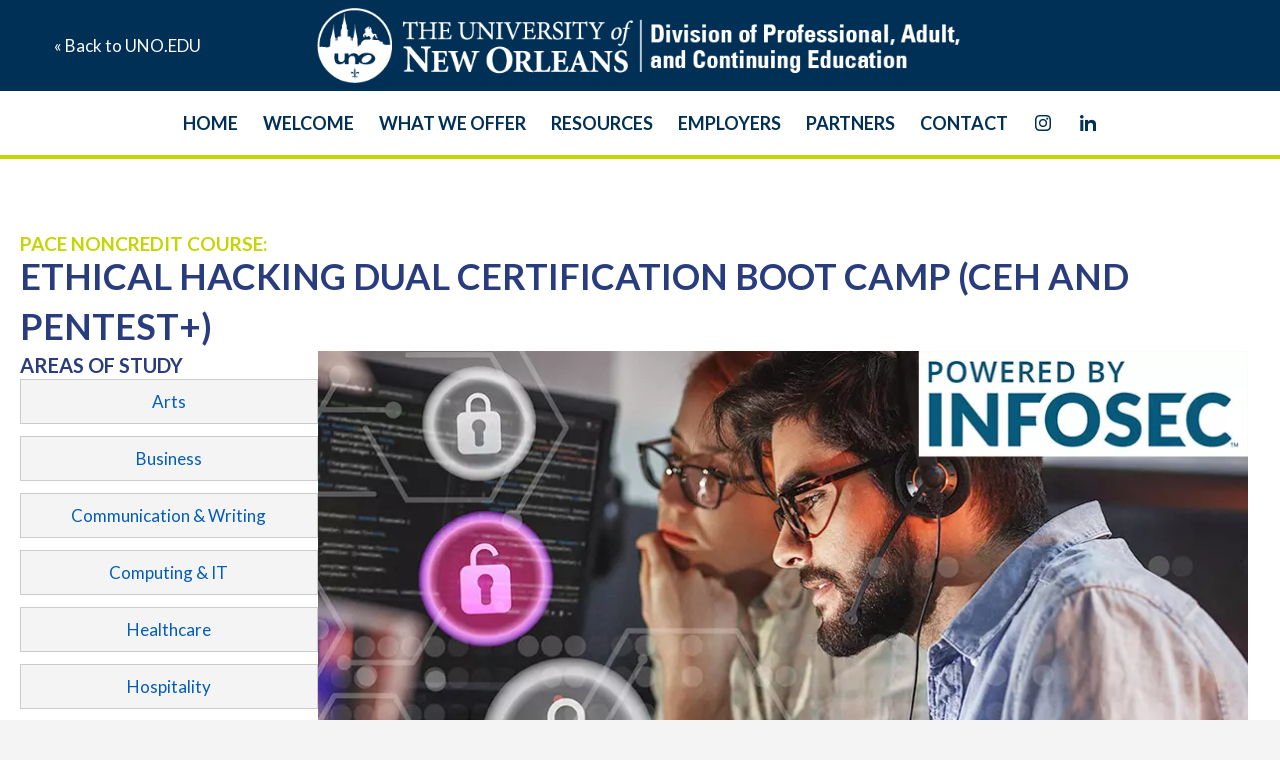

--- FILE ---
content_type: text/html; charset=UTF-8
request_url: https://pace.uno.edu/program/ethical-hacking-dual-certification-boot-camp/
body_size: 28034
content:
<!DOCTYPE html>
<html lang="en-US">
<head>
<meta charset="UTF-8" />
<meta name='viewport' content='width=device-width, initial-scale=1.0' />
<meta http-equiv='X-UA-Compatible' content='IE=edge' />
<link rel="profile" href="https://gmpg.org/xfn/11" />
<title>Ethical Hacking Dual Certification Boot Camp (CEH and PenTest+) &#8211; UNO Professional, Adult, and Continuing Education</title>
<meta name='robots' content='max-image-preview:large' />

<!-- Google Tag Manager for WordPress by gtm4wp.com -->
<script data-cfasync="false" data-pagespeed-no-defer>
	var gtm4wp_datalayer_name = "dataLayer";
	var dataLayer = dataLayer || [];
</script>
<!-- End Google Tag Manager for WordPress by gtm4wp.com --><link rel='dns-prefetch' href='//www.googletagmanager.com' />
<link rel='dns-prefetch' href='//fonts.googleapis.com' />
<link href='https://fonts.gstatic.com' crossorigin rel='preconnect' />
<link rel="alternate" type="application/rss+xml" title="UNO Professional, Adult, and Continuing Education &raquo; Feed" href="https://pace.uno.edu/feed/" />
<link rel="alternate" title="oEmbed (JSON)" type="application/json+oembed" href="https://pace.uno.edu/wp-json/oembed/1.0/embed?url=https%3A%2F%2Fpace.uno.edu%2Fprogram%2Fethical-hacking-dual-certification-boot-camp%2F" />
<link rel="alternate" title="oEmbed (XML)" type="text/xml+oembed" href="https://pace.uno.edu/wp-json/oembed/1.0/embed?url=https%3A%2F%2Fpace.uno.edu%2Fprogram%2Fethical-hacking-dual-certification-boot-camp%2F&#038;format=xml" />
<link rel="preload" href="https://pace.uno.edu/wp-content/plugins/bb-plugin/fonts/fontawesome/5.15.4/webfonts/fa-solid-900.woff2" as="font" type="font/woff2" crossorigin="anonymous">
<link rel="preload" href="https://pace.uno.edu/wp-content/plugins/bb-plugin/fonts/fontawesome/5.15.4/webfonts/fa-regular-400.woff2" as="font" type="font/woff2" crossorigin="anonymous">
		<!-- This site uses the Google Analytics by ExactMetrics plugin v8.10.2 - Using Analytics tracking - https://www.exactmetrics.com/ -->
							<script src="//www.googletagmanager.com/gtag/js?id=G-B58V6P3Z4L"  data-cfasync="false" data-wpfc-render="false" async></script>
			<script data-cfasync="false" data-wpfc-render="false">
				var em_version = '8.10.2';
				var em_track_user = true;
				var em_no_track_reason = '';
								var ExactMetricsDefaultLocations = {"page_location":"https:\/\/pace.uno.edu\/program\/ethical-hacking-dual-certification-boot-camp\/"};
								ExactMetricsDefaultLocations.page_location = window.location.href;
								if ( typeof ExactMetricsPrivacyGuardFilter === 'function' ) {
					var ExactMetricsLocations = (typeof ExactMetricsExcludeQuery === 'object') ? ExactMetricsPrivacyGuardFilter( ExactMetricsExcludeQuery ) : ExactMetricsPrivacyGuardFilter( ExactMetricsDefaultLocations );
				} else {
					var ExactMetricsLocations = (typeof ExactMetricsExcludeQuery === 'object') ? ExactMetricsExcludeQuery : ExactMetricsDefaultLocations;
				}

								var disableStrs = [
										'ga-disable-G-B58V6P3Z4L',
									];

				/* Function to detect opted out users */
				function __gtagTrackerIsOptedOut() {
					for (var index = 0; index < disableStrs.length; index++) {
						if (document.cookie.indexOf(disableStrs[index] + '=true') > -1) {
							return true;
						}
					}

					return false;
				}

				/* Disable tracking if the opt-out cookie exists. */
				if (__gtagTrackerIsOptedOut()) {
					for (var index = 0; index < disableStrs.length; index++) {
						window[disableStrs[index]] = true;
					}
				}

				/* Opt-out function */
				function __gtagTrackerOptout() {
					for (var index = 0; index < disableStrs.length; index++) {
						document.cookie = disableStrs[index] + '=true; expires=Thu, 31 Dec 2099 23:59:59 UTC; path=/';
						window[disableStrs[index]] = true;
					}
				}

				if ('undefined' === typeof gaOptout) {
					function gaOptout() {
						__gtagTrackerOptout();
					}
				}
								window.dataLayer = window.dataLayer || [];

				window.ExactMetricsDualTracker = {
					helpers: {},
					trackers: {},
				};
				if (em_track_user) {
					function __gtagDataLayer() {
						dataLayer.push(arguments);
					}

					function __gtagTracker(type, name, parameters) {
						if (!parameters) {
							parameters = {};
						}

						if (parameters.send_to) {
							__gtagDataLayer.apply(null, arguments);
							return;
						}

						if (type === 'event') {
														parameters.send_to = exactmetrics_frontend.v4_id;
							var hookName = name;
							if (typeof parameters['event_category'] !== 'undefined') {
								hookName = parameters['event_category'] + ':' + name;
							}

							if (typeof ExactMetricsDualTracker.trackers[hookName] !== 'undefined') {
								ExactMetricsDualTracker.trackers[hookName](parameters);
							} else {
								__gtagDataLayer('event', name, parameters);
							}
							
						} else {
							__gtagDataLayer.apply(null, arguments);
						}
					}

					__gtagTracker('js', new Date());
					__gtagTracker('set', {
						'developer_id.dNDMyYj': true,
											});
					if ( ExactMetricsLocations.page_location ) {
						__gtagTracker('set', ExactMetricsLocations);
					}
										__gtagTracker('config', 'G-B58V6P3Z4L', {"forceSSL":"true"} );
										window.gtag = __gtagTracker;										(function () {
						/* https://developers.google.com/analytics/devguides/collection/analyticsjs/ */
						/* ga and __gaTracker compatibility shim. */
						var noopfn = function () {
							return null;
						};
						var newtracker = function () {
							return new Tracker();
						};
						var Tracker = function () {
							return null;
						};
						var p = Tracker.prototype;
						p.get = noopfn;
						p.set = noopfn;
						p.send = function () {
							var args = Array.prototype.slice.call(arguments);
							args.unshift('send');
							__gaTracker.apply(null, args);
						};
						var __gaTracker = function () {
							var len = arguments.length;
							if (len === 0) {
								return;
							}
							var f = arguments[len - 1];
							if (typeof f !== 'object' || f === null || typeof f.hitCallback !== 'function') {
								if ('send' === arguments[0]) {
									var hitConverted, hitObject = false, action;
									if ('event' === arguments[1]) {
										if ('undefined' !== typeof arguments[3]) {
											hitObject = {
												'eventAction': arguments[3],
												'eventCategory': arguments[2],
												'eventLabel': arguments[4],
												'value': arguments[5] ? arguments[5] : 1,
											}
										}
									}
									if ('pageview' === arguments[1]) {
										if ('undefined' !== typeof arguments[2]) {
											hitObject = {
												'eventAction': 'page_view',
												'page_path': arguments[2],
											}
										}
									}
									if (typeof arguments[2] === 'object') {
										hitObject = arguments[2];
									}
									if (typeof arguments[5] === 'object') {
										Object.assign(hitObject, arguments[5]);
									}
									if ('undefined' !== typeof arguments[1].hitType) {
										hitObject = arguments[1];
										if ('pageview' === hitObject.hitType) {
											hitObject.eventAction = 'page_view';
										}
									}
									if (hitObject) {
										action = 'timing' === arguments[1].hitType ? 'timing_complete' : hitObject.eventAction;
										hitConverted = mapArgs(hitObject);
										__gtagTracker('event', action, hitConverted);
									}
								}
								return;
							}

							function mapArgs(args) {
								var arg, hit = {};
								var gaMap = {
									'eventCategory': 'event_category',
									'eventAction': 'event_action',
									'eventLabel': 'event_label',
									'eventValue': 'event_value',
									'nonInteraction': 'non_interaction',
									'timingCategory': 'event_category',
									'timingVar': 'name',
									'timingValue': 'value',
									'timingLabel': 'event_label',
									'page': 'page_path',
									'location': 'page_location',
									'title': 'page_title',
									'referrer' : 'page_referrer',
								};
								for (arg in args) {
																		if (!(!args.hasOwnProperty(arg) || !gaMap.hasOwnProperty(arg))) {
										hit[gaMap[arg]] = args[arg];
									} else {
										hit[arg] = args[arg];
									}
								}
								return hit;
							}

							try {
								f.hitCallback();
							} catch (ex) {
							}
						};
						__gaTracker.create = newtracker;
						__gaTracker.getByName = newtracker;
						__gaTracker.getAll = function () {
							return [];
						};
						__gaTracker.remove = noopfn;
						__gaTracker.loaded = true;
						window['__gaTracker'] = __gaTracker;
					})();
									} else {
										console.log("");
					(function () {
						function __gtagTracker() {
							return null;
						}

						window['__gtagTracker'] = __gtagTracker;
						window['gtag'] = __gtagTracker;
					})();
									}
			</script>
							<!-- / Google Analytics by ExactMetrics -->
		<style id='wp-img-auto-sizes-contain-inline-css'>
img:is([sizes=auto i],[sizes^="auto," i]){contain-intrinsic-size:3000px 1500px}
/*# sourceURL=wp-img-auto-sizes-contain-inline-css */
</style>
<link rel='stylesheet' id='pt-cv-public-style-css' href='https://pace.uno.edu/wp-content/plugins/content-views-query-and-display-post-page/public/assets/css/cv.css?ver=4.2.1' media='all' />
<link rel='stylesheet' id='pt-cv-public-pro-style-css' href='https://pace.uno.edu/wp-content/plugins/pt-content-views-pro/public/assets/css/cvpro.min.css?ver=7.2.1' media='all' />
<style id='wp-emoji-styles-inline-css'>

	img.wp-smiley, img.emoji {
		display: inline !important;
		border: none !important;
		box-shadow: none !important;
		height: 1em !important;
		width: 1em !important;
		margin: 0 0.07em !important;
		vertical-align: -0.1em !important;
		background: none !important;
		padding: 0 !important;
	}
/*# sourceURL=wp-emoji-styles-inline-css */
</style>
<link rel='stylesheet' id='wp-block-library-css' href='https://pace.uno.edu/wp-includes/css/dist/block-library/common.min.css?ver=6.9' media='all' />
<style id='classic-theme-styles-inline-css'>
/*! This file is auto-generated */
.wp-block-button__link{color:#fff;background-color:#32373c;border-radius:9999px;box-shadow:none;text-decoration:none;padding:calc(.667em + 2px) calc(1.333em + 2px);font-size:1.125em}.wp-block-file__button{background:#32373c;color:#fff;text-decoration:none}
/*# sourceURL=/wp-includes/css/classic-themes.min.css */
</style>
<style id='wp-block-accordion-inline-css'>
.wp-block-accordion{box-sizing:border-box}
/*# sourceURL=https://pace.uno.edu/wp-includes/blocks/accordion/style.min.css */
</style>
<style id='wp-block-accordion-item-inline-css'>
.wp-block-accordion-item.is-open>.wp-block-accordion-heading .wp-block-accordion-heading__toggle-icon{transform:rotate(45deg)}@media (prefers-reduced-motion:no-preference){.wp-block-accordion-item{transition:grid-template-rows .3s ease-out}.wp-block-accordion-item>.wp-block-accordion-heading .wp-block-accordion-heading__toggle-icon{transition:transform .2s ease-in-out}}
/*# sourceURL=https://pace.uno.edu/wp-includes/blocks/accordion-item/style.min.css */
</style>
<style id='wp-block-archives-inline-css'>
.wp-block-archives{box-sizing:border-box}.wp-block-archives-dropdown label{display:block}
/*# sourceURL=https://pace.uno.edu/wp-includes/blocks/archives/style.min.css */
</style>
<style id='wp-block-avatar-inline-css'>
.wp-block-avatar{line-height:0}.wp-block-avatar,.wp-block-avatar img{box-sizing:border-box}.wp-block-avatar.aligncenter{text-align:center}
/*# sourceURL=https://pace.uno.edu/wp-includes/blocks/avatar/style.min.css */
</style>
<style id='wp-block-button-inline-css'>
.wp-block-button__link{align-content:center;box-sizing:border-box;cursor:pointer;display:inline-block;height:100%;text-align:center;word-break:break-word}.wp-block-button__link.aligncenter{text-align:center}.wp-block-button__link.alignright{text-align:right}:where(.wp-block-button__link){border-radius:9999px;box-shadow:none;padding:calc(.667em + 2px) calc(1.333em + 2px);text-decoration:none}.wp-block-button[style*=text-decoration] .wp-block-button__link{text-decoration:inherit}.wp-block-buttons>.wp-block-button.has-custom-width{max-width:none}.wp-block-buttons>.wp-block-button.has-custom-width .wp-block-button__link{width:100%}.wp-block-buttons>.wp-block-button.has-custom-font-size .wp-block-button__link{font-size:inherit}.wp-block-buttons>.wp-block-button.wp-block-button__width-25{width:calc(25% - var(--wp--style--block-gap, .5em)*.75)}.wp-block-buttons>.wp-block-button.wp-block-button__width-50{width:calc(50% - var(--wp--style--block-gap, .5em)*.5)}.wp-block-buttons>.wp-block-button.wp-block-button__width-75{width:calc(75% - var(--wp--style--block-gap, .5em)*.25)}.wp-block-buttons>.wp-block-button.wp-block-button__width-100{flex-basis:100%;width:100%}.wp-block-buttons.is-vertical>.wp-block-button.wp-block-button__width-25{width:25%}.wp-block-buttons.is-vertical>.wp-block-button.wp-block-button__width-50{width:50%}.wp-block-buttons.is-vertical>.wp-block-button.wp-block-button__width-75{width:75%}.wp-block-button.is-style-squared,.wp-block-button__link.wp-block-button.is-style-squared{border-radius:0}.wp-block-button.no-border-radius,.wp-block-button__link.no-border-radius{border-radius:0!important}:root :where(.wp-block-button .wp-block-button__link.is-style-outline),:root :where(.wp-block-button.is-style-outline>.wp-block-button__link){border:2px solid;padding:.667em 1.333em}:root :where(.wp-block-button .wp-block-button__link.is-style-outline:not(.has-text-color)),:root :where(.wp-block-button.is-style-outline>.wp-block-button__link:not(.has-text-color)){color:currentColor}:root :where(.wp-block-button .wp-block-button__link.is-style-outline:not(.has-background)),:root :where(.wp-block-button.is-style-outline>.wp-block-button__link:not(.has-background)){background-color:initial;background-image:none}
/*# sourceURL=https://pace.uno.edu/wp-includes/blocks/button/style.min.css */
</style>
<style id='wp-block-calendar-inline-css'>
.wp-block-calendar{text-align:center}.wp-block-calendar td,.wp-block-calendar th{border:1px solid;padding:.25em}.wp-block-calendar th{font-weight:400}.wp-block-calendar caption{background-color:inherit}.wp-block-calendar table{border-collapse:collapse;width:100%}.wp-block-calendar table.has-background th{background-color:inherit}.wp-block-calendar table.has-text-color th{color:inherit}.wp-block-calendar :where(table:not(.has-text-color)){color:#40464d}.wp-block-calendar :where(table:not(.has-text-color)) td,.wp-block-calendar :where(table:not(.has-text-color)) th{border-color:#ddd}:where(.wp-block-calendar table:not(.has-background) th){background:#ddd}
/*# sourceURL=https://pace.uno.edu/wp-includes/blocks/calendar/style.min.css */
</style>
<style id='wp-block-categories-inline-css'>
.wp-block-categories{box-sizing:border-box}.wp-block-categories.alignleft{margin-right:2em}.wp-block-categories.alignright{margin-left:2em}.wp-block-categories.wp-block-categories-dropdown.aligncenter{text-align:center}.wp-block-categories .wp-block-categories__label{display:block;width:100%}
/*# sourceURL=https://pace.uno.edu/wp-includes/blocks/categories/style.min.css */
</style>
<style id='wp-block-comment-author-name-inline-css'>
.wp-block-comment-author-name{box-sizing:border-box}
/*# sourceURL=https://pace.uno.edu/wp-includes/blocks/comment-author-name/style.min.css */
</style>
<style id='wp-block-comment-content-inline-css'>
.comment-awaiting-moderation{display:block;font-size:.875em;line-height:1.5}.wp-block-comment-content{box-sizing:border-box}
/*# sourceURL=https://pace.uno.edu/wp-includes/blocks/comment-content/style.min.css */
</style>
<style id='wp-block-comment-date-inline-css'>
.wp-block-comment-date{box-sizing:border-box}
/*# sourceURL=https://pace.uno.edu/wp-includes/blocks/comment-date/style.min.css */
</style>
<style id='wp-block-comment-edit-link-inline-css'>
.wp-block-comment-edit-link{box-sizing:border-box}
/*# sourceURL=https://pace.uno.edu/wp-includes/blocks/comment-edit-link/style.min.css */
</style>
<style id='wp-block-comment-reply-link-inline-css'>
.wp-block-comment-reply-link{box-sizing:border-box}
/*# sourceURL=https://pace.uno.edu/wp-includes/blocks/comment-reply-link/style.min.css */
</style>
<style id='wp-block-comment-template-inline-css'>
.wp-block-comment-template{box-sizing:border-box;list-style:none;margin-bottom:0;max-width:100%;padding:0}.wp-block-comment-template li{clear:both}.wp-block-comment-template ol{list-style:none;margin-bottom:0;max-width:100%;padding-left:2rem}.wp-block-comment-template.alignleft{float:left}.wp-block-comment-template.aligncenter{margin-left:auto;margin-right:auto;width:fit-content}.wp-block-comment-template.alignright{float:right}
/*# sourceURL=https://pace.uno.edu/wp-includes/blocks/comment-template/style.min.css */
</style>
<style id='wp-block-comments-inline-css'>
.wp-block-post-comments{box-sizing:border-box}.wp-block-post-comments .alignleft{float:left}.wp-block-post-comments .alignright{float:right}.wp-block-post-comments .navigation:after{clear:both;content:"";display:table}.wp-block-post-comments .commentlist{clear:both;list-style:none;margin:0;padding:0}.wp-block-post-comments .commentlist .comment{min-height:2.25em;padding-left:3.25em}.wp-block-post-comments .commentlist .comment p{font-size:1em;line-height:1.8;margin:1em 0}.wp-block-post-comments .commentlist .children{list-style:none;margin:0;padding:0}.wp-block-post-comments .comment-author{line-height:1.5}.wp-block-post-comments .comment-author .avatar{border-radius:1.5em;display:block;float:left;height:2.5em;margin-right:.75em;margin-top:.5em;width:2.5em}.wp-block-post-comments .comment-author cite{font-style:normal}.wp-block-post-comments .comment-meta{font-size:.875em;line-height:1.5}.wp-block-post-comments .comment-meta b{font-weight:400}.wp-block-post-comments .comment-meta .comment-awaiting-moderation{display:block;margin-bottom:1em;margin-top:1em}.wp-block-post-comments .comment-body .commentmetadata{font-size:.875em}.wp-block-post-comments .comment-form-author label,.wp-block-post-comments .comment-form-comment label,.wp-block-post-comments .comment-form-email label,.wp-block-post-comments .comment-form-url label{display:block;margin-bottom:.25em}.wp-block-post-comments .comment-form input:not([type=submit]):not([type=checkbox]),.wp-block-post-comments .comment-form textarea{box-sizing:border-box;display:block;width:100%}.wp-block-post-comments .comment-form-cookies-consent{display:flex;gap:.25em}.wp-block-post-comments .comment-form-cookies-consent #wp-comment-cookies-consent{margin-top:.35em}.wp-block-post-comments .comment-reply-title{margin-bottom:0}.wp-block-post-comments .comment-reply-title :where(small){font-size:var(--wp--preset--font-size--medium,smaller);margin-left:.5em}.wp-block-post-comments .reply{font-size:.875em;margin-bottom:1.4em}.wp-block-post-comments input:not([type=submit]),.wp-block-post-comments textarea{border:1px solid #949494;font-family:inherit;font-size:1em}.wp-block-post-comments input:not([type=submit]):not([type=checkbox]),.wp-block-post-comments textarea{padding:calc(.667em + 2px)}:where(.wp-block-post-comments input[type=submit]){border:none}.wp-block-comments{box-sizing:border-box}
/*# sourceURL=https://pace.uno.edu/wp-includes/blocks/comments/style.min.css */
</style>
<style id='wp-block-comments-pagination-inline-css'>
.wp-block-comments-pagination>.wp-block-comments-pagination-next,.wp-block-comments-pagination>.wp-block-comments-pagination-numbers,.wp-block-comments-pagination>.wp-block-comments-pagination-previous{font-size:inherit}.wp-block-comments-pagination .wp-block-comments-pagination-previous-arrow{display:inline-block;margin-right:1ch}.wp-block-comments-pagination .wp-block-comments-pagination-previous-arrow:not(.is-arrow-chevron){transform:scaleX(1)}.wp-block-comments-pagination .wp-block-comments-pagination-next-arrow{display:inline-block;margin-left:1ch}.wp-block-comments-pagination .wp-block-comments-pagination-next-arrow:not(.is-arrow-chevron){transform:scaleX(1)}.wp-block-comments-pagination.aligncenter{justify-content:center}
/*# sourceURL=https://pace.uno.edu/wp-includes/blocks/comments-pagination/style.min.css */
</style>
<link rel='stylesheet' id='wp-block-cover-css' href='https://pace.uno.edu/wp-includes/blocks/cover/style.min.css?ver=6.9' media='all' />
<style id='wp-block-file-inline-css'>
.wp-block-file{box-sizing:border-box}.wp-block-file:not(.wp-element-button){font-size:.8em}.wp-block-file.aligncenter{text-align:center}.wp-block-file.alignright{text-align:right}.wp-block-file *+.wp-block-file__button{margin-left:.75em}:where(.wp-block-file){margin-bottom:1.5em}.wp-block-file__embed{margin-bottom:1em}:where(.wp-block-file__button){border-radius:2em;display:inline-block;padding:.5em 1em}:where(.wp-block-file__button):where(a):active,:where(.wp-block-file__button):where(a):focus,:where(.wp-block-file__button):where(a):hover,:where(.wp-block-file__button):where(a):visited{box-shadow:none;color:#fff;opacity:.85;text-decoration:none}
/*# sourceURL=https://pace.uno.edu/wp-includes/blocks/file/style.min.css */
</style>
<style id='wp-block-footnotes-inline-css'>
.editor-styles-wrapper,.entry-content{counter-reset:footnotes}a[data-fn].fn{counter-increment:footnotes;display:inline-flex;font-size:smaller;text-decoration:none;text-indent:-9999999px;vertical-align:super}a[data-fn].fn:after{content:"[" counter(footnotes) "]";float:left;text-indent:0}
/*# sourceURL=https://pace.uno.edu/wp-includes/blocks/footnotes/style.min.css */
</style>
<link rel='stylesheet' id='wp-block-gallery-css' href='https://pace.uno.edu/wp-includes/blocks/gallery/style.min.css?ver=6.9' media='all' />
<style id='wp-block-gallery-theme-inline-css'>
.blocks-gallery-caption{color:#555;font-size:13px;text-align:center}.is-dark-theme .blocks-gallery-caption{color:#ffffffa6}
/*# sourceURL=https://pace.uno.edu/wp-includes/blocks/gallery/theme.min.css */
</style>
<style id='wp-block-heading-inline-css'>
h1:where(.wp-block-heading).has-background,h2:where(.wp-block-heading).has-background,h3:where(.wp-block-heading).has-background,h4:where(.wp-block-heading).has-background,h5:where(.wp-block-heading).has-background,h6:where(.wp-block-heading).has-background{padding:1.25em 2.375em}h1.has-text-align-left[style*=writing-mode]:where([style*=vertical-lr]),h1.has-text-align-right[style*=writing-mode]:where([style*=vertical-rl]),h2.has-text-align-left[style*=writing-mode]:where([style*=vertical-lr]),h2.has-text-align-right[style*=writing-mode]:where([style*=vertical-rl]),h3.has-text-align-left[style*=writing-mode]:where([style*=vertical-lr]),h3.has-text-align-right[style*=writing-mode]:where([style*=vertical-rl]),h4.has-text-align-left[style*=writing-mode]:where([style*=vertical-lr]),h4.has-text-align-right[style*=writing-mode]:where([style*=vertical-rl]),h5.has-text-align-left[style*=writing-mode]:where([style*=vertical-lr]),h5.has-text-align-right[style*=writing-mode]:where([style*=vertical-rl]),h6.has-text-align-left[style*=writing-mode]:where([style*=vertical-lr]),h6.has-text-align-right[style*=writing-mode]:where([style*=vertical-rl]){rotate:180deg}
/*# sourceURL=https://pace.uno.edu/wp-includes/blocks/heading/style.min.css */
</style>
<link rel='stylesheet' id='wp-block-image-css' href='https://pace.uno.edu/wp-includes/blocks/image/style.min.css?ver=6.9' media='all' />
<style id='wp-block-image-theme-inline-css'>
:root :where(.wp-block-image figcaption){color:#555;font-size:13px;text-align:center}.is-dark-theme :root :where(.wp-block-image figcaption){color:#ffffffa6}.wp-block-image{margin:0 0 1em}
/*# sourceURL=https://pace.uno.edu/wp-includes/blocks/image/theme.min.css */
</style>
<style id='wp-block-latest-comments-inline-css'>
ol.wp-block-latest-comments{box-sizing:border-box;margin-left:0}:where(.wp-block-latest-comments:not([style*=line-height] .wp-block-latest-comments__comment)){line-height:1.1}:where(.wp-block-latest-comments:not([style*=line-height] .wp-block-latest-comments__comment-excerpt p)){line-height:1.8}.has-dates :where(.wp-block-latest-comments:not([style*=line-height])),.has-excerpts :where(.wp-block-latest-comments:not([style*=line-height])){line-height:1.5}.wp-block-latest-comments .wp-block-latest-comments{padding-left:0}.wp-block-latest-comments__comment{list-style:none;margin-bottom:1em}.has-avatars .wp-block-latest-comments__comment{list-style:none;min-height:2.25em}.has-avatars .wp-block-latest-comments__comment .wp-block-latest-comments__comment-excerpt,.has-avatars .wp-block-latest-comments__comment .wp-block-latest-comments__comment-meta{margin-left:3.25em}.wp-block-latest-comments__comment-excerpt p{font-size:.875em;margin:.36em 0 1.4em}.wp-block-latest-comments__comment-date{display:block;font-size:.75em}.wp-block-latest-comments .avatar,.wp-block-latest-comments__comment-avatar{border-radius:1.5em;display:block;float:left;height:2.5em;margin-right:.75em;width:2.5em}.wp-block-latest-comments[class*=-font-size] a,.wp-block-latest-comments[style*=font-size] a{font-size:inherit}
/*# sourceURL=https://pace.uno.edu/wp-includes/blocks/latest-comments/style.min.css */
</style>
<style id='wp-block-latest-posts-inline-css'>
.wp-block-latest-posts{box-sizing:border-box}.wp-block-latest-posts.alignleft{margin-right:2em}.wp-block-latest-posts.alignright{margin-left:2em}.wp-block-latest-posts.wp-block-latest-posts__list{list-style:none}.wp-block-latest-posts.wp-block-latest-posts__list li{clear:both;overflow-wrap:break-word}.wp-block-latest-posts.is-grid{display:flex;flex-wrap:wrap}.wp-block-latest-posts.is-grid li{margin:0 1.25em 1.25em 0;width:100%}@media (min-width:600px){.wp-block-latest-posts.columns-2 li{width:calc(50% - .625em)}.wp-block-latest-posts.columns-2 li:nth-child(2n){margin-right:0}.wp-block-latest-posts.columns-3 li{width:calc(33.33333% - .83333em)}.wp-block-latest-posts.columns-3 li:nth-child(3n){margin-right:0}.wp-block-latest-posts.columns-4 li{width:calc(25% - .9375em)}.wp-block-latest-posts.columns-4 li:nth-child(4n){margin-right:0}.wp-block-latest-posts.columns-5 li{width:calc(20% - 1em)}.wp-block-latest-posts.columns-5 li:nth-child(5n){margin-right:0}.wp-block-latest-posts.columns-6 li{width:calc(16.66667% - 1.04167em)}.wp-block-latest-posts.columns-6 li:nth-child(6n){margin-right:0}}:root :where(.wp-block-latest-posts.is-grid){padding:0}:root :where(.wp-block-latest-posts.wp-block-latest-posts__list){padding-left:0}.wp-block-latest-posts__post-author,.wp-block-latest-posts__post-date{display:block;font-size:.8125em}.wp-block-latest-posts__post-excerpt,.wp-block-latest-posts__post-full-content{margin-bottom:1em;margin-top:.5em}.wp-block-latest-posts__featured-image a{display:inline-block}.wp-block-latest-posts__featured-image img{height:auto;max-width:100%;width:auto}.wp-block-latest-posts__featured-image.alignleft{float:left;margin-right:1em}.wp-block-latest-posts__featured-image.alignright{float:right;margin-left:1em}.wp-block-latest-posts__featured-image.aligncenter{margin-bottom:1em;text-align:center}
/*# sourceURL=https://pace.uno.edu/wp-includes/blocks/latest-posts/style.min.css */
</style>
<style id='wp-block-list-inline-css'>
ol,ul{box-sizing:border-box}:root :where(.wp-block-list.has-background){padding:1.25em 2.375em}
/*# sourceURL=https://pace.uno.edu/wp-includes/blocks/list/style.min.css */
</style>
<style id='wp-block-loginout-inline-css'>
.wp-block-loginout{box-sizing:border-box}
/*# sourceURL=https://pace.uno.edu/wp-includes/blocks/loginout/style.min.css */
</style>
<link rel='stylesheet' id='wp-block-media-text-css' href='https://pace.uno.edu/wp-includes/blocks/media-text/style.min.css?ver=6.9' media='all' />
<link rel='stylesheet' id='wp-block-navigation-css' href='https://pace.uno.edu/wp-includes/blocks/navigation/style.min.css?ver=6.9' media='all' />
<style id='wp-block-navigation-link-inline-css'>
.wp-block-navigation .wp-block-navigation-item__label{overflow-wrap:break-word}.wp-block-navigation .wp-block-navigation-item__description{display:none}.link-ui-tools{outline:1px solid #f0f0f0;padding:8px}.link-ui-block-inserter{padding-top:8px}.link-ui-block-inserter__back{margin-left:8px;text-transform:uppercase}
/*# sourceURL=https://pace.uno.edu/wp-includes/blocks/navigation-link/style.min.css */
</style>
<style id='wp-block-page-list-inline-css'>
.wp-block-navigation .wp-block-page-list{align-items:var(--navigation-layout-align,initial);background-color:inherit;display:flex;flex-direction:var(--navigation-layout-direction,initial);flex-wrap:var(--navigation-layout-wrap,wrap);justify-content:var(--navigation-layout-justify,initial)}.wp-block-navigation .wp-block-navigation-item{background-color:inherit}.wp-block-page-list{box-sizing:border-box}
/*# sourceURL=https://pace.uno.edu/wp-includes/blocks/page-list/style.min.css */
</style>
<style id='wp-block-post-author-inline-css'>
.wp-block-post-author{box-sizing:border-box;display:flex;flex-wrap:wrap}.wp-block-post-author__byline{font-size:.5em;margin-bottom:0;margin-top:0;width:100%}.wp-block-post-author__avatar{margin-right:1em}.wp-block-post-author__bio{font-size:.7em;margin-bottom:.7em}.wp-block-post-author__content{flex-basis:0;flex-grow:1}.wp-block-post-author__name{margin:0}
/*# sourceURL=https://pace.uno.edu/wp-includes/blocks/post-author/style.min.css */
</style>
<style id='wp-block-post-author-biography-inline-css'>
.wp-block-post-author-biography{box-sizing:border-box}
/*# sourceURL=https://pace.uno.edu/wp-includes/blocks/post-author-biography/style.min.css */
</style>
<style id='wp-block-post-author-name-inline-css'>
.wp-block-post-author-name{box-sizing:border-box}
/*# sourceURL=https://pace.uno.edu/wp-includes/blocks/post-author-name/style.min.css */
</style>
<style id='wp-block-post-comments-count-inline-css'>
.wp-block-post-comments-count{box-sizing:border-box}
/*# sourceURL=https://pace.uno.edu/wp-includes/blocks/post-comments-count/style.min.css */
</style>
<style id='wp-block-post-comments-form-inline-css'>
:where(.wp-block-post-comments-form input:not([type=submit])),:where(.wp-block-post-comments-form textarea){border:1px solid #949494;font-family:inherit;font-size:1em}:where(.wp-block-post-comments-form input:where(:not([type=submit]):not([type=checkbox]))),:where(.wp-block-post-comments-form textarea){padding:calc(.667em + 2px)}.wp-block-post-comments-form{box-sizing:border-box}.wp-block-post-comments-form[style*=font-weight] :where(.comment-reply-title){font-weight:inherit}.wp-block-post-comments-form[style*=font-family] :where(.comment-reply-title){font-family:inherit}.wp-block-post-comments-form[class*=-font-size] :where(.comment-reply-title),.wp-block-post-comments-form[style*=font-size] :where(.comment-reply-title){font-size:inherit}.wp-block-post-comments-form[style*=line-height] :where(.comment-reply-title){line-height:inherit}.wp-block-post-comments-form[style*=font-style] :where(.comment-reply-title){font-style:inherit}.wp-block-post-comments-form[style*=letter-spacing] :where(.comment-reply-title){letter-spacing:inherit}.wp-block-post-comments-form :where(input[type=submit]){box-shadow:none;cursor:pointer;display:inline-block;overflow-wrap:break-word;text-align:center}.wp-block-post-comments-form .comment-form input:not([type=submit]):not([type=checkbox]):not([type=hidden]),.wp-block-post-comments-form .comment-form textarea{box-sizing:border-box;display:block;width:100%}.wp-block-post-comments-form .comment-form-author label,.wp-block-post-comments-form .comment-form-email label,.wp-block-post-comments-form .comment-form-url label{display:block;margin-bottom:.25em}.wp-block-post-comments-form .comment-form-cookies-consent{display:flex;gap:.25em}.wp-block-post-comments-form .comment-form-cookies-consent #wp-comment-cookies-consent{margin-top:.35em}.wp-block-post-comments-form .comment-reply-title{margin-bottom:0}.wp-block-post-comments-form .comment-reply-title :where(small){font-size:var(--wp--preset--font-size--medium,smaller);margin-left:.5em}
/*# sourceURL=https://pace.uno.edu/wp-includes/blocks/post-comments-form/style.min.css */
</style>
<style id='wp-block-buttons-inline-css'>
.wp-block-buttons{box-sizing:border-box}.wp-block-buttons.is-vertical{flex-direction:column}.wp-block-buttons.is-vertical>.wp-block-button:last-child{margin-bottom:0}.wp-block-buttons>.wp-block-button{display:inline-block;margin:0}.wp-block-buttons.is-content-justification-left{justify-content:flex-start}.wp-block-buttons.is-content-justification-left.is-vertical{align-items:flex-start}.wp-block-buttons.is-content-justification-center{justify-content:center}.wp-block-buttons.is-content-justification-center.is-vertical{align-items:center}.wp-block-buttons.is-content-justification-right{justify-content:flex-end}.wp-block-buttons.is-content-justification-right.is-vertical{align-items:flex-end}.wp-block-buttons.is-content-justification-space-between{justify-content:space-between}.wp-block-buttons.aligncenter{text-align:center}.wp-block-buttons:not(.is-content-justification-space-between,.is-content-justification-right,.is-content-justification-left,.is-content-justification-center) .wp-block-button.aligncenter{margin-left:auto;margin-right:auto;width:100%}.wp-block-buttons[style*=text-decoration] .wp-block-button,.wp-block-buttons[style*=text-decoration] .wp-block-button__link{text-decoration:inherit}.wp-block-buttons.has-custom-font-size .wp-block-button__link{font-size:inherit}.wp-block-buttons .wp-block-button__link{width:100%}.wp-block-button.aligncenter{text-align:center}
/*# sourceURL=https://pace.uno.edu/wp-includes/blocks/buttons/style.min.css */
</style>
<style id='wp-block-post-comments-link-inline-css'>
.wp-block-post-comments-link{box-sizing:border-box}
/*# sourceURL=https://pace.uno.edu/wp-includes/blocks/post-comments-link/style.min.css */
</style>
<style id='wp-block-post-content-inline-css'>
.wp-block-post-content{display:flow-root}
/*# sourceURL=https://pace.uno.edu/wp-includes/blocks/post-content/style.min.css */
</style>
<style id='wp-block-post-date-inline-css'>
.wp-block-post-date{box-sizing:border-box}
/*# sourceURL=https://pace.uno.edu/wp-includes/blocks/post-date/style.min.css */
</style>
<style id='wp-block-post-excerpt-inline-css'>
:where(.wp-block-post-excerpt){box-sizing:border-box;margin-bottom:var(--wp--style--block-gap);margin-top:var(--wp--style--block-gap)}.wp-block-post-excerpt__excerpt{margin-bottom:0;margin-top:0}.wp-block-post-excerpt__more-text{margin-bottom:0;margin-top:var(--wp--style--block-gap)}.wp-block-post-excerpt__more-link{display:inline-block}
/*# sourceURL=https://pace.uno.edu/wp-includes/blocks/post-excerpt/style.min.css */
</style>
<style id='wp-block-post-featured-image-inline-css'>
.wp-block-post-featured-image{margin-left:0;margin-right:0}.wp-block-post-featured-image a{display:block;height:100%}.wp-block-post-featured-image :where(img){box-sizing:border-box;height:auto;max-width:100%;vertical-align:bottom;width:100%}.wp-block-post-featured-image.alignfull img,.wp-block-post-featured-image.alignwide img{width:100%}.wp-block-post-featured-image .wp-block-post-featured-image__overlay.has-background-dim{background-color:#000;inset:0;position:absolute}.wp-block-post-featured-image{position:relative}.wp-block-post-featured-image .wp-block-post-featured-image__overlay.has-background-gradient{background-color:initial}.wp-block-post-featured-image .wp-block-post-featured-image__overlay.has-background-dim-0{opacity:0}.wp-block-post-featured-image .wp-block-post-featured-image__overlay.has-background-dim-10{opacity:.1}.wp-block-post-featured-image .wp-block-post-featured-image__overlay.has-background-dim-20{opacity:.2}.wp-block-post-featured-image .wp-block-post-featured-image__overlay.has-background-dim-30{opacity:.3}.wp-block-post-featured-image .wp-block-post-featured-image__overlay.has-background-dim-40{opacity:.4}.wp-block-post-featured-image .wp-block-post-featured-image__overlay.has-background-dim-50{opacity:.5}.wp-block-post-featured-image .wp-block-post-featured-image__overlay.has-background-dim-60{opacity:.6}.wp-block-post-featured-image .wp-block-post-featured-image__overlay.has-background-dim-70{opacity:.7}.wp-block-post-featured-image .wp-block-post-featured-image__overlay.has-background-dim-80{opacity:.8}.wp-block-post-featured-image .wp-block-post-featured-image__overlay.has-background-dim-90{opacity:.9}.wp-block-post-featured-image .wp-block-post-featured-image__overlay.has-background-dim-100{opacity:1}.wp-block-post-featured-image:where(.alignleft,.alignright){width:100%}
/*# sourceURL=https://pace.uno.edu/wp-includes/blocks/post-featured-image/style.min.css */
</style>
<style id='wp-block-post-navigation-link-inline-css'>
.wp-block-post-navigation-link .wp-block-post-navigation-link__arrow-previous{display:inline-block;margin-right:1ch}.wp-block-post-navigation-link .wp-block-post-navigation-link__arrow-previous:not(.is-arrow-chevron){transform:scaleX(1)}.wp-block-post-navigation-link .wp-block-post-navigation-link__arrow-next{display:inline-block;margin-left:1ch}.wp-block-post-navigation-link .wp-block-post-navigation-link__arrow-next:not(.is-arrow-chevron){transform:scaleX(1)}.wp-block-post-navigation-link.has-text-align-left[style*="writing-mode: vertical-lr"],.wp-block-post-navigation-link.has-text-align-right[style*="writing-mode: vertical-rl"]{rotate:180deg}
/*# sourceURL=https://pace.uno.edu/wp-includes/blocks/post-navigation-link/style.min.css */
</style>
<style id='wp-block-post-template-inline-css'>
.wp-block-post-template{box-sizing:border-box;list-style:none;margin-bottom:0;margin-top:0;max-width:100%;padding:0}.wp-block-post-template.is-flex-container{display:flex;flex-direction:row;flex-wrap:wrap;gap:1.25em}.wp-block-post-template.is-flex-container>li{margin:0;width:100%}@media (min-width:600px){.wp-block-post-template.is-flex-container.is-flex-container.columns-2>li{width:calc(50% - .625em)}.wp-block-post-template.is-flex-container.is-flex-container.columns-3>li{width:calc(33.33333% - .83333em)}.wp-block-post-template.is-flex-container.is-flex-container.columns-4>li{width:calc(25% - .9375em)}.wp-block-post-template.is-flex-container.is-flex-container.columns-5>li{width:calc(20% - 1em)}.wp-block-post-template.is-flex-container.is-flex-container.columns-6>li{width:calc(16.66667% - 1.04167em)}}@media (max-width:600px){.wp-block-post-template-is-layout-grid.wp-block-post-template-is-layout-grid.wp-block-post-template-is-layout-grid.wp-block-post-template-is-layout-grid{grid-template-columns:1fr}}.wp-block-post-template-is-layout-constrained>li>.alignright,.wp-block-post-template-is-layout-flow>li>.alignright{float:right;margin-inline-end:0;margin-inline-start:2em}.wp-block-post-template-is-layout-constrained>li>.alignleft,.wp-block-post-template-is-layout-flow>li>.alignleft{float:left;margin-inline-end:2em;margin-inline-start:0}.wp-block-post-template-is-layout-constrained>li>.aligncenter,.wp-block-post-template-is-layout-flow>li>.aligncenter{margin-inline-end:auto;margin-inline-start:auto}
/*# sourceURL=https://pace.uno.edu/wp-includes/blocks/post-template/style.min.css */
</style>
<style id='wp-block-post-terms-inline-css'>
.wp-block-post-terms{box-sizing:border-box}.wp-block-post-terms .wp-block-post-terms__separator{white-space:pre-wrap}
/*# sourceURL=https://pace.uno.edu/wp-includes/blocks/post-terms/style.min.css */
</style>
<style id='wp-block-post-time-to-read-inline-css'>
.wp-block-post-time-to-read{box-sizing:border-box}
/*# sourceURL=https://pace.uno.edu/wp-includes/blocks/post-time-to-read/style.min.css */
</style>
<style id='wp-block-post-title-inline-css'>
.wp-block-post-title{box-sizing:border-box;word-break:break-word}.wp-block-post-title :where(a){display:inline-block;font-family:inherit;font-size:inherit;font-style:inherit;font-weight:inherit;letter-spacing:inherit;line-height:inherit;text-decoration:inherit}
/*# sourceURL=https://pace.uno.edu/wp-includes/blocks/post-title/style.min.css */
</style>
<style id='wp-block-query-pagination-inline-css'>
.wp-block-query-pagination.is-content-justification-space-between>.wp-block-query-pagination-next:last-of-type{margin-inline-start:auto}.wp-block-query-pagination.is-content-justification-space-between>.wp-block-query-pagination-previous:first-child{margin-inline-end:auto}.wp-block-query-pagination .wp-block-query-pagination-previous-arrow{display:inline-block;margin-right:1ch}.wp-block-query-pagination .wp-block-query-pagination-previous-arrow:not(.is-arrow-chevron){transform:scaleX(1)}.wp-block-query-pagination .wp-block-query-pagination-next-arrow{display:inline-block;margin-left:1ch}.wp-block-query-pagination .wp-block-query-pagination-next-arrow:not(.is-arrow-chevron){transform:scaleX(1)}.wp-block-query-pagination.aligncenter{justify-content:center}
/*# sourceURL=https://pace.uno.edu/wp-includes/blocks/query-pagination/style.min.css */
</style>
<style id='wp-block-query-title-inline-css'>
.wp-block-query-title{box-sizing:border-box}
/*# sourceURL=https://pace.uno.edu/wp-includes/blocks/query-title/style.min.css */
</style>
<style id='wp-block-query-total-inline-css'>
.wp-block-query-total{box-sizing:border-box}
/*# sourceURL=https://pace.uno.edu/wp-includes/blocks/query-total/style.min.css */
</style>
<style id='wp-block-read-more-inline-css'>
.wp-block-read-more{display:block;width:fit-content}.wp-block-read-more:where(:not([style*=text-decoration])){text-decoration:none}.wp-block-read-more:where(:not([style*=text-decoration])):active,.wp-block-read-more:where(:not([style*=text-decoration])):focus{text-decoration:none}
/*# sourceURL=https://pace.uno.edu/wp-includes/blocks/read-more/style.min.css */
</style>
<style id='wp-block-rss-inline-css'>
ul.wp-block-rss.alignleft{margin-right:2em}ul.wp-block-rss.alignright{margin-left:2em}ul.wp-block-rss.is-grid{display:flex;flex-wrap:wrap;padding:0}ul.wp-block-rss.is-grid li{margin:0 1em 1em 0;width:100%}@media (min-width:600px){ul.wp-block-rss.columns-2 li{width:calc(50% - 1em)}ul.wp-block-rss.columns-3 li{width:calc(33.33333% - 1em)}ul.wp-block-rss.columns-4 li{width:calc(25% - 1em)}ul.wp-block-rss.columns-5 li{width:calc(20% - 1em)}ul.wp-block-rss.columns-6 li{width:calc(16.66667% - 1em)}}.wp-block-rss__item-author,.wp-block-rss__item-publish-date{display:block;font-size:.8125em}.wp-block-rss{box-sizing:border-box;list-style:none;padding:0}
/*# sourceURL=https://pace.uno.edu/wp-includes/blocks/rss/style.min.css */
</style>
<link rel='stylesheet' id='wp-block-search-css' href='https://pace.uno.edu/wp-includes/blocks/search/style.min.css?ver=6.9' media='all' />
<style id='wp-block-search-theme-inline-css'>
.wp-block-search .wp-block-search__label{font-weight:700}.wp-block-search__button{border:1px solid #ccc;padding:.375em .625em}
/*# sourceURL=https://pace.uno.edu/wp-includes/blocks/search/theme.min.css */
</style>
<style id='wp-block-site-logo-inline-css'>
.wp-block-site-logo{box-sizing:border-box;line-height:0}.wp-block-site-logo a{display:inline-block;line-height:0}.wp-block-site-logo.is-default-size img{height:auto;width:120px}.wp-block-site-logo img{height:auto;max-width:100%}.wp-block-site-logo a,.wp-block-site-logo img{border-radius:inherit}.wp-block-site-logo.aligncenter{margin-left:auto;margin-right:auto;text-align:center}:root :where(.wp-block-site-logo.is-style-rounded){border-radius:9999px}
/*# sourceURL=https://pace.uno.edu/wp-includes/blocks/site-logo/style.min.css */
</style>
<style id='wp-block-site-tagline-inline-css'>
.wp-block-site-tagline{box-sizing:border-box}
/*# sourceURL=https://pace.uno.edu/wp-includes/blocks/site-tagline/style.min.css */
</style>
<style id='wp-block-site-title-inline-css'>
.wp-block-site-title{box-sizing:border-box}.wp-block-site-title :where(a){color:inherit;font-family:inherit;font-size:inherit;font-style:inherit;font-weight:inherit;letter-spacing:inherit;line-height:inherit;text-decoration:inherit}
/*# sourceURL=https://pace.uno.edu/wp-includes/blocks/site-title/style.min.css */
</style>
<style id='wp-block-tag-cloud-inline-css'>
.wp-block-tag-cloud{box-sizing:border-box}.wp-block-tag-cloud.aligncenter{justify-content:center;text-align:center}.wp-block-tag-cloud a{display:inline-block;margin-right:5px}.wp-block-tag-cloud span{display:inline-block;margin-left:5px;text-decoration:none}:root :where(.wp-block-tag-cloud.is-style-outline){display:flex;flex-wrap:wrap;gap:1ch}:root :where(.wp-block-tag-cloud.is-style-outline a){border:1px solid;font-size:unset!important;margin-right:0;padding:1ch 2ch;text-decoration:none!important}
/*# sourceURL=https://pace.uno.edu/wp-includes/blocks/tag-cloud/style.min.css */
</style>
<style id='wp-block-template-part-theme-inline-css'>
:root :where(.wp-block-template-part.has-background){margin-bottom:0;margin-top:0;padding:1.25em 2.375em}
/*# sourceURL=https://pace.uno.edu/wp-includes/blocks/template-part/theme.min.css */
</style>
<style id='wp-block-term-count-inline-css'>
.wp-block-term-count{box-sizing:border-box}
/*# sourceURL=https://pace.uno.edu/wp-includes/blocks/term-count/style.min.css */
</style>
<style id='wp-block-term-description-inline-css'>
:where(.wp-block-term-description){box-sizing:border-box;margin-bottom:var(--wp--style--block-gap);margin-top:var(--wp--style--block-gap)}.wp-block-term-description p{margin-bottom:0;margin-top:0}
/*# sourceURL=https://pace.uno.edu/wp-includes/blocks/term-description/style.min.css */
</style>
<style id='wp-block-term-name-inline-css'>
.wp-block-term-name{box-sizing:border-box}
/*# sourceURL=https://pace.uno.edu/wp-includes/blocks/term-name/style.min.css */
</style>
<style id='wp-block-term-template-inline-css'>
.wp-block-term-template{box-sizing:border-box;list-style:none;margin-bottom:0;margin-top:0;max-width:100%;padding:0}
/*# sourceURL=https://pace.uno.edu/wp-includes/blocks/term-template/style.min.css */
</style>
<style id='wp-block-video-inline-css'>
.wp-block-video{box-sizing:border-box}.wp-block-video video{height:auto;vertical-align:middle;width:100%}@supports (position:sticky){.wp-block-video [poster]{object-fit:cover}}.wp-block-video.aligncenter{text-align:center}.wp-block-video :where(figcaption){margin-bottom:1em;margin-top:.5em}
/*# sourceURL=https://pace.uno.edu/wp-includes/blocks/video/style.min.css */
</style>
<style id='wp-block-video-theme-inline-css'>
.wp-block-video :where(figcaption){color:#555;font-size:13px;text-align:center}.is-dark-theme .wp-block-video :where(figcaption){color:#ffffffa6}.wp-block-video{margin:0 0 1em}
/*# sourceURL=https://pace.uno.edu/wp-includes/blocks/video/theme.min.css */
</style>
<style id='wp-block-accordion-heading-inline-css'>
.wp-block-accordion-heading{margin:0}.wp-block-accordion-heading__toggle{align-items:center;background-color:inherit!important;border:none;color:inherit!important;cursor:pointer;display:flex;font-family:inherit;font-size:inherit;font-style:inherit;font-weight:inherit;letter-spacing:inherit;line-height:inherit;overflow:hidden;padding:var(--wp--preset--spacing--20,1em) 0;text-align:inherit;text-decoration:inherit;text-transform:inherit;width:100%;word-spacing:inherit}.wp-block-accordion-heading__toggle:not(:focus-visible){outline:none}.wp-block-accordion-heading__toggle:focus,.wp-block-accordion-heading__toggle:hover{background-color:inherit!important;border:none;box-shadow:none;color:inherit;padding:var(--wp--preset--spacing--20,1em) 0;text-decoration:none}.wp-block-accordion-heading__toggle:focus-visible{outline:auto;outline-offset:0}.wp-block-accordion-heading__toggle:hover .wp-block-accordion-heading__toggle-title{text-decoration:underline}.wp-block-accordion-heading__toggle-title{flex:1}.wp-block-accordion-heading__toggle-icon{align-items:center;display:flex;height:1.2em;justify-content:center;width:1.2em}
/*# sourceURL=https://pace.uno.edu/wp-includes/blocks/accordion-heading/style.min.css */
</style>
<style id='wp-block-accordion-panel-inline-css'>
.wp-block-accordion-panel[aria-hidden=true],.wp-block-accordion-panel[inert]{display:none;margin-block-start:0}
/*# sourceURL=https://pace.uno.edu/wp-includes/blocks/accordion-panel/style.min.css */
</style>
<style id='wp-block-audio-inline-css'>
.wp-block-audio{box-sizing:border-box}.wp-block-audio :where(figcaption){margin-bottom:1em;margin-top:.5em}.wp-block-audio audio{min-width:300px;width:100%}
/*# sourceURL=https://pace.uno.edu/wp-includes/blocks/audio/style.min.css */
</style>
<style id='wp-block-audio-theme-inline-css'>
.wp-block-audio :where(figcaption){color:#555;font-size:13px;text-align:center}.is-dark-theme .wp-block-audio :where(figcaption){color:#ffffffa6}.wp-block-audio{margin:0 0 1em}
/*# sourceURL=https://pace.uno.edu/wp-includes/blocks/audio/theme.min.css */
</style>
<style id='wp-block-code-inline-css'>
.wp-block-code{box-sizing:border-box}.wp-block-code code{
  /*!rtl:begin:ignore*/direction:ltr;display:block;font-family:inherit;overflow-wrap:break-word;text-align:initial;white-space:pre-wrap
  /*!rtl:end:ignore*/}
/*# sourceURL=https://pace.uno.edu/wp-includes/blocks/code/style.min.css */
</style>
<style id='wp-block-code-theme-inline-css'>
.wp-block-code{border:1px solid #ccc;border-radius:4px;font-family:Menlo,Consolas,monaco,monospace;padding:.8em 1em}
/*# sourceURL=https://pace.uno.edu/wp-includes/blocks/code/theme.min.css */
</style>
<style id='wp-block-columns-inline-css'>
.wp-block-columns{box-sizing:border-box;display:flex;flex-wrap:wrap!important}@media (min-width:782px){.wp-block-columns{flex-wrap:nowrap!important}}.wp-block-columns{align-items:normal!important}.wp-block-columns.are-vertically-aligned-top{align-items:flex-start}.wp-block-columns.are-vertically-aligned-center{align-items:center}.wp-block-columns.are-vertically-aligned-bottom{align-items:flex-end}@media (max-width:781px){.wp-block-columns:not(.is-not-stacked-on-mobile)>.wp-block-column{flex-basis:100%!important}}@media (min-width:782px){.wp-block-columns:not(.is-not-stacked-on-mobile)>.wp-block-column{flex-basis:0;flex-grow:1}.wp-block-columns:not(.is-not-stacked-on-mobile)>.wp-block-column[style*=flex-basis]{flex-grow:0}}.wp-block-columns.is-not-stacked-on-mobile{flex-wrap:nowrap!important}.wp-block-columns.is-not-stacked-on-mobile>.wp-block-column{flex-basis:0;flex-grow:1}.wp-block-columns.is-not-stacked-on-mobile>.wp-block-column[style*=flex-basis]{flex-grow:0}:where(.wp-block-columns){margin-bottom:1.75em}:where(.wp-block-columns.has-background){padding:1.25em 2.375em}.wp-block-column{flex-grow:1;min-width:0;overflow-wrap:break-word;word-break:break-word}.wp-block-column.is-vertically-aligned-top{align-self:flex-start}.wp-block-column.is-vertically-aligned-center{align-self:center}.wp-block-column.is-vertically-aligned-bottom{align-self:flex-end}.wp-block-column.is-vertically-aligned-stretch{align-self:stretch}.wp-block-column.is-vertically-aligned-bottom,.wp-block-column.is-vertically-aligned-center,.wp-block-column.is-vertically-aligned-top{width:100%}
/*# sourceURL=https://pace.uno.edu/wp-includes/blocks/columns/style.min.css */
</style>
<style id='wp-block-details-inline-css'>
.wp-block-details{box-sizing:border-box}.wp-block-details summary{cursor:pointer}
/*# sourceURL=https://pace.uno.edu/wp-includes/blocks/details/style.min.css */
</style>
<style id='wp-block-embed-inline-css'>
.wp-block-embed.alignleft,.wp-block-embed.alignright,.wp-block[data-align=left]>[data-type="core/embed"],.wp-block[data-align=right]>[data-type="core/embed"]{max-width:360px;width:100%}.wp-block-embed.alignleft .wp-block-embed__wrapper,.wp-block-embed.alignright .wp-block-embed__wrapper,.wp-block[data-align=left]>[data-type="core/embed"] .wp-block-embed__wrapper,.wp-block[data-align=right]>[data-type="core/embed"] .wp-block-embed__wrapper{min-width:280px}.wp-block-cover .wp-block-embed{min-height:240px;min-width:320px}.wp-block-embed{overflow-wrap:break-word}.wp-block-embed :where(figcaption){margin-bottom:1em;margin-top:.5em}.wp-block-embed iframe{max-width:100%}.wp-block-embed__wrapper{position:relative}.wp-embed-responsive .wp-has-aspect-ratio .wp-block-embed__wrapper:before{content:"";display:block;padding-top:50%}.wp-embed-responsive .wp-has-aspect-ratio iframe{bottom:0;height:100%;left:0;position:absolute;right:0;top:0;width:100%}.wp-embed-responsive .wp-embed-aspect-21-9 .wp-block-embed__wrapper:before{padding-top:42.85%}.wp-embed-responsive .wp-embed-aspect-18-9 .wp-block-embed__wrapper:before{padding-top:50%}.wp-embed-responsive .wp-embed-aspect-16-9 .wp-block-embed__wrapper:before{padding-top:56.25%}.wp-embed-responsive .wp-embed-aspect-4-3 .wp-block-embed__wrapper:before{padding-top:75%}.wp-embed-responsive .wp-embed-aspect-1-1 .wp-block-embed__wrapper:before{padding-top:100%}.wp-embed-responsive .wp-embed-aspect-9-16 .wp-block-embed__wrapper:before{padding-top:177.77%}.wp-embed-responsive .wp-embed-aspect-1-2 .wp-block-embed__wrapper:before{padding-top:200%}
/*# sourceURL=https://pace.uno.edu/wp-includes/blocks/embed/style.min.css */
</style>
<style id='wp-block-embed-theme-inline-css'>
.wp-block-embed :where(figcaption){color:#555;font-size:13px;text-align:center}.is-dark-theme .wp-block-embed :where(figcaption){color:#ffffffa6}.wp-block-embed{margin:0 0 1em}
/*# sourceURL=https://pace.uno.edu/wp-includes/blocks/embed/theme.min.css */
</style>
<style id='wp-block-group-inline-css'>
.wp-block-group{box-sizing:border-box}:where(.wp-block-group.wp-block-group-is-layout-constrained){position:relative}
/*# sourceURL=https://pace.uno.edu/wp-includes/blocks/group/style.min.css */
</style>
<style id='wp-block-group-theme-inline-css'>
:where(.wp-block-group.has-background){padding:1.25em 2.375em}
/*# sourceURL=https://pace.uno.edu/wp-includes/blocks/group/theme.min.css */
</style>
<style id='wp-block-math-inline-css'>
.wp-block-math{overflow-x:auto;overflow-y:hidden}
/*# sourceURL=https://pace.uno.edu/wp-includes/blocks/math/style.min.css */
</style>
<style id='wp-block-paragraph-inline-css'>
.is-small-text{font-size:.875em}.is-regular-text{font-size:1em}.is-large-text{font-size:2.25em}.is-larger-text{font-size:3em}.has-drop-cap:not(:focus):first-letter{float:left;font-size:8.4em;font-style:normal;font-weight:100;line-height:.68;margin:.05em .1em 0 0;text-transform:uppercase}body.rtl .has-drop-cap:not(:focus):first-letter{float:none;margin-left:.1em}p.has-drop-cap.has-background{overflow:hidden}:root :where(p.has-background){padding:1.25em 2.375em}:where(p.has-text-color:not(.has-link-color)) a{color:inherit}p.has-text-align-left[style*="writing-mode:vertical-lr"],p.has-text-align-right[style*="writing-mode:vertical-rl"]{rotate:180deg}
/*# sourceURL=https://pace.uno.edu/wp-includes/blocks/paragraph/style.min.css */
</style>
<style id='wp-block-preformatted-inline-css'>
.wp-block-preformatted{box-sizing:border-box;white-space:pre-wrap}:where(.wp-block-preformatted.has-background){padding:1.25em 2.375em}
/*# sourceURL=https://pace.uno.edu/wp-includes/blocks/preformatted/style.min.css */
</style>
<style id='wp-block-pullquote-inline-css'>
.wp-block-pullquote{box-sizing:border-box;margin:0 0 1em;overflow-wrap:break-word;padding:4em 0;text-align:center}.wp-block-pullquote blockquote,.wp-block-pullquote p{color:inherit}.wp-block-pullquote blockquote{margin:0}.wp-block-pullquote p{margin-top:0}.wp-block-pullquote p:last-child{margin-bottom:0}.wp-block-pullquote.alignleft,.wp-block-pullquote.alignright{max-width:420px}.wp-block-pullquote cite,.wp-block-pullquote footer{position:relative}.wp-block-pullquote .has-text-color a{color:inherit}.wp-block-pullquote.has-text-align-left blockquote{text-align:left}.wp-block-pullquote.has-text-align-right blockquote{text-align:right}.wp-block-pullquote.has-text-align-center blockquote{text-align:center}.wp-block-pullquote.is-style-solid-color{border:none}.wp-block-pullquote.is-style-solid-color blockquote{margin-left:auto;margin-right:auto;max-width:60%}.wp-block-pullquote.is-style-solid-color blockquote p{font-size:2em;margin-bottom:0;margin-top:0}.wp-block-pullquote.is-style-solid-color blockquote cite{font-style:normal;text-transform:none}.wp-block-pullquote :where(cite){color:inherit;display:block}
/*# sourceURL=https://pace.uno.edu/wp-includes/blocks/pullquote/style.min.css */
</style>
<style id='wp-block-pullquote-theme-inline-css'>
.wp-block-pullquote{border-bottom:4px solid;border-top:4px solid;color:currentColor;margin-bottom:1.75em}.wp-block-pullquote :where(cite),.wp-block-pullquote :where(footer),.wp-block-pullquote__citation{color:currentColor;font-size:.8125em;font-style:normal;text-transform:uppercase}
/*# sourceURL=https://pace.uno.edu/wp-includes/blocks/pullquote/theme.min.css */
</style>
<style id='wp-block-quote-inline-css'>
.wp-block-quote{box-sizing:border-box;overflow-wrap:break-word}.wp-block-quote.is-large:where(:not(.is-style-plain)),.wp-block-quote.is-style-large:where(:not(.is-style-plain)){margin-bottom:1em;padding:0 1em}.wp-block-quote.is-large:where(:not(.is-style-plain)) p,.wp-block-quote.is-style-large:where(:not(.is-style-plain)) p{font-size:1.5em;font-style:italic;line-height:1.6}.wp-block-quote.is-large:where(:not(.is-style-plain)) cite,.wp-block-quote.is-large:where(:not(.is-style-plain)) footer,.wp-block-quote.is-style-large:where(:not(.is-style-plain)) cite,.wp-block-quote.is-style-large:where(:not(.is-style-plain)) footer{font-size:1.125em;text-align:right}.wp-block-quote>cite{display:block}
/*# sourceURL=https://pace.uno.edu/wp-includes/blocks/quote/style.min.css */
</style>
<style id='wp-block-quote-theme-inline-css'>
.wp-block-quote{border-left:.25em solid;margin:0 0 1.75em;padding-left:1em}.wp-block-quote cite,.wp-block-quote footer{color:currentColor;font-size:.8125em;font-style:normal;position:relative}.wp-block-quote:where(.has-text-align-right){border-left:none;border-right:.25em solid;padding-left:0;padding-right:1em}.wp-block-quote:where(.has-text-align-center){border:none;padding-left:0}.wp-block-quote.is-large,.wp-block-quote.is-style-large,.wp-block-quote:where(.is-style-plain){border:none}
/*# sourceURL=https://pace.uno.edu/wp-includes/blocks/quote/theme.min.css */
</style>
<style id='wp-block-separator-inline-css'>
@charset "UTF-8";.wp-block-separator{border:none;border-top:2px solid}:root :where(.wp-block-separator.is-style-dots){height:auto;line-height:1;text-align:center}:root :where(.wp-block-separator.is-style-dots):before{color:currentColor;content:"···";font-family:serif;font-size:1.5em;letter-spacing:2em;padding-left:2em}.wp-block-separator.is-style-dots{background:none!important;border:none!important}
/*# sourceURL=https://pace.uno.edu/wp-includes/blocks/separator/style.min.css */
</style>
<style id='wp-block-separator-theme-inline-css'>
.wp-block-separator.has-css-opacity{opacity:.4}.wp-block-separator{border:none;border-bottom:2px solid;margin-left:auto;margin-right:auto}.wp-block-separator.has-alpha-channel-opacity{opacity:1}.wp-block-separator:not(.is-style-wide):not(.is-style-dots){width:100px}.wp-block-separator.has-background:not(.is-style-dots){border-bottom:none;height:1px}.wp-block-separator.has-background:not(.is-style-wide):not(.is-style-dots){height:2px}
/*# sourceURL=https://pace.uno.edu/wp-includes/blocks/separator/theme.min.css */
</style>
<link rel='stylesheet' id='wp-block-social-links-css' href='https://pace.uno.edu/wp-includes/blocks/social-links/style.min.css?ver=6.9' media='all' />
<style id='wp-block-spacer-inline-css'>
.wp-block-spacer{clear:both}
/*# sourceURL=https://pace.uno.edu/wp-includes/blocks/spacer/style.min.css */
</style>
<link rel='stylesheet' id='wp-block-table-css' href='https://pace.uno.edu/wp-includes/blocks/table/style.min.css?ver=6.9' media='all' />
<style id='wp-block-table-theme-inline-css'>
.wp-block-table{margin:0 0 1em}.wp-block-table td,.wp-block-table th{word-break:normal}.wp-block-table :where(figcaption){color:#555;font-size:13px;text-align:center}.is-dark-theme .wp-block-table :where(figcaption){color:#ffffffa6}
/*# sourceURL=https://pace.uno.edu/wp-includes/blocks/table/theme.min.css */
</style>
<style id='wp-block-text-columns-inline-css'>
.wp-block-text-columns,.wp-block-text-columns.aligncenter{display:flex}.wp-block-text-columns .wp-block-column{margin:0 1em;padding:0}.wp-block-text-columns .wp-block-column:first-child{margin-left:0}.wp-block-text-columns .wp-block-column:last-child{margin-right:0}.wp-block-text-columns.columns-2 .wp-block-column{width:50%}.wp-block-text-columns.columns-3 .wp-block-column{width:33.3333333333%}.wp-block-text-columns.columns-4 .wp-block-column{width:25%}
/*# sourceURL=https://pace.uno.edu/wp-includes/blocks/text-columns/style.min.css */
</style>
<style id='wp-block-verse-inline-css'>
pre.wp-block-verse{overflow:auto;white-space:pre-wrap}:where(pre.wp-block-verse){font-family:inherit}
/*# sourceURL=https://pace.uno.edu/wp-includes/blocks/verse/style.min.css */
</style>
<style id='global-styles-inline-css'>
:root{--wp--preset--aspect-ratio--square: 1;--wp--preset--aspect-ratio--4-3: 4/3;--wp--preset--aspect-ratio--3-4: 3/4;--wp--preset--aspect-ratio--3-2: 3/2;--wp--preset--aspect-ratio--2-3: 2/3;--wp--preset--aspect-ratio--16-9: 16/9;--wp--preset--aspect-ratio--9-16: 9/16;--wp--preset--color--black: #000000;--wp--preset--color--cyan-bluish-gray: #abb8c3;--wp--preset--color--white: #ffffff;--wp--preset--color--pale-pink: #f78da7;--wp--preset--color--vivid-red: #cf2e2e;--wp--preset--color--luminous-vivid-orange: #ff6900;--wp--preset--color--luminous-vivid-amber: #fcb900;--wp--preset--color--light-green-cyan: #7bdcb5;--wp--preset--color--vivid-green-cyan: #00d084;--wp--preset--color--pale-cyan-blue: #8ed1fc;--wp--preset--color--vivid-cyan-blue: #0693e3;--wp--preset--color--vivid-purple: #9b51e0;--wp--preset--color--fl-heading-text: #293c7d;--wp--preset--color--fl-body-bg: #f5f4f5;--wp--preset--color--fl-body-text: #292929;--wp--preset--color--fl-accent: #2b7bb9;--wp--preset--color--fl-accent-hover: #2b7bb9;--wp--preset--color--fl-topbar-bg: #ffffff;--wp--preset--color--fl-topbar-text: #000000;--wp--preset--color--fl-topbar-link: #428bca;--wp--preset--color--fl-topbar-hover: #428bca;--wp--preset--color--fl-header-bg: #ffffff;--wp--preset--color--fl-header-text: #000000;--wp--preset--color--fl-header-link: #428bca;--wp--preset--color--fl-header-hover: #428bca;--wp--preset--color--fl-nav-bg: #ffffff;--wp--preset--color--fl-nav-link: #003056;--wp--preset--color--fl-nav-hover: #c4d601;--wp--preset--color--fl-content-bg: #ecebec;--wp--preset--color--fl-footer-widgets-bg: #ffffff;--wp--preset--color--fl-footer-widgets-text: #000000;--wp--preset--color--fl-footer-widgets-link: #428bca;--wp--preset--color--fl-footer-widgets-hover: #428bca;--wp--preset--color--fl-footer-bg: #ffffff;--wp--preset--color--fl-footer-text: #000000;--wp--preset--color--fl-footer-link: #428bca;--wp--preset--color--fl-footer-hover: #428bca;--wp--preset--gradient--vivid-cyan-blue-to-vivid-purple: linear-gradient(135deg,rgb(6,147,227) 0%,rgb(155,81,224) 100%);--wp--preset--gradient--light-green-cyan-to-vivid-green-cyan: linear-gradient(135deg,rgb(122,220,180) 0%,rgb(0,208,130) 100%);--wp--preset--gradient--luminous-vivid-amber-to-luminous-vivid-orange: linear-gradient(135deg,rgb(252,185,0) 0%,rgb(255,105,0) 100%);--wp--preset--gradient--luminous-vivid-orange-to-vivid-red: linear-gradient(135deg,rgb(255,105,0) 0%,rgb(207,46,46) 100%);--wp--preset--gradient--very-light-gray-to-cyan-bluish-gray: linear-gradient(135deg,rgb(238,238,238) 0%,rgb(169,184,195) 100%);--wp--preset--gradient--cool-to-warm-spectrum: linear-gradient(135deg,rgb(74,234,220) 0%,rgb(151,120,209) 20%,rgb(207,42,186) 40%,rgb(238,44,130) 60%,rgb(251,105,98) 80%,rgb(254,248,76) 100%);--wp--preset--gradient--blush-light-purple: linear-gradient(135deg,rgb(255,206,236) 0%,rgb(152,150,240) 100%);--wp--preset--gradient--blush-bordeaux: linear-gradient(135deg,rgb(254,205,165) 0%,rgb(254,45,45) 50%,rgb(107,0,62) 100%);--wp--preset--gradient--luminous-dusk: linear-gradient(135deg,rgb(255,203,112) 0%,rgb(199,81,192) 50%,rgb(65,88,208) 100%);--wp--preset--gradient--pale-ocean: linear-gradient(135deg,rgb(255,245,203) 0%,rgb(182,227,212) 50%,rgb(51,167,181) 100%);--wp--preset--gradient--electric-grass: linear-gradient(135deg,rgb(202,248,128) 0%,rgb(113,206,126) 100%);--wp--preset--gradient--midnight: linear-gradient(135deg,rgb(2,3,129) 0%,rgb(40,116,252) 100%);--wp--preset--font-size--small: 13px;--wp--preset--font-size--medium: 20px;--wp--preset--font-size--large: 36px;--wp--preset--font-size--x-large: 42px;--wp--preset--spacing--20: 0.44rem;--wp--preset--spacing--30: 0.67rem;--wp--preset--spacing--40: 1rem;--wp--preset--spacing--50: 1.5rem;--wp--preset--spacing--60: 2.25rem;--wp--preset--spacing--70: 3.38rem;--wp--preset--spacing--80: 5.06rem;--wp--preset--shadow--natural: 6px 6px 9px rgba(0, 0, 0, 0.2);--wp--preset--shadow--deep: 12px 12px 50px rgba(0, 0, 0, 0.4);--wp--preset--shadow--sharp: 6px 6px 0px rgba(0, 0, 0, 0.2);--wp--preset--shadow--outlined: 6px 6px 0px -3px rgb(255, 255, 255), 6px 6px rgb(0, 0, 0);--wp--preset--shadow--crisp: 6px 6px 0px rgb(0, 0, 0);}:where(.is-layout-flex){gap: 0.5em;}:where(.is-layout-grid){gap: 0.5em;}body .is-layout-flex{display: flex;}.is-layout-flex{flex-wrap: wrap;align-items: center;}.is-layout-flex > :is(*, div){margin: 0;}body .is-layout-grid{display: grid;}.is-layout-grid > :is(*, div){margin: 0;}:where(.wp-block-columns.is-layout-flex){gap: 2em;}:where(.wp-block-columns.is-layout-grid){gap: 2em;}:where(.wp-block-post-template.is-layout-flex){gap: 1.25em;}:where(.wp-block-post-template.is-layout-grid){gap: 1.25em;}.has-black-color{color: var(--wp--preset--color--black) !important;}.has-cyan-bluish-gray-color{color: var(--wp--preset--color--cyan-bluish-gray) !important;}.has-white-color{color: var(--wp--preset--color--white) !important;}.has-pale-pink-color{color: var(--wp--preset--color--pale-pink) !important;}.has-vivid-red-color{color: var(--wp--preset--color--vivid-red) !important;}.has-luminous-vivid-orange-color{color: var(--wp--preset--color--luminous-vivid-orange) !important;}.has-luminous-vivid-amber-color{color: var(--wp--preset--color--luminous-vivid-amber) !important;}.has-light-green-cyan-color{color: var(--wp--preset--color--light-green-cyan) !important;}.has-vivid-green-cyan-color{color: var(--wp--preset--color--vivid-green-cyan) !important;}.has-pale-cyan-blue-color{color: var(--wp--preset--color--pale-cyan-blue) !important;}.has-vivid-cyan-blue-color{color: var(--wp--preset--color--vivid-cyan-blue) !important;}.has-vivid-purple-color{color: var(--wp--preset--color--vivid-purple) !important;}.has-black-background-color{background-color: var(--wp--preset--color--black) !important;}.has-cyan-bluish-gray-background-color{background-color: var(--wp--preset--color--cyan-bluish-gray) !important;}.has-white-background-color{background-color: var(--wp--preset--color--white) !important;}.has-pale-pink-background-color{background-color: var(--wp--preset--color--pale-pink) !important;}.has-vivid-red-background-color{background-color: var(--wp--preset--color--vivid-red) !important;}.has-luminous-vivid-orange-background-color{background-color: var(--wp--preset--color--luminous-vivid-orange) !important;}.has-luminous-vivid-amber-background-color{background-color: var(--wp--preset--color--luminous-vivid-amber) !important;}.has-light-green-cyan-background-color{background-color: var(--wp--preset--color--light-green-cyan) !important;}.has-vivid-green-cyan-background-color{background-color: var(--wp--preset--color--vivid-green-cyan) !important;}.has-pale-cyan-blue-background-color{background-color: var(--wp--preset--color--pale-cyan-blue) !important;}.has-vivid-cyan-blue-background-color{background-color: var(--wp--preset--color--vivid-cyan-blue) !important;}.has-vivid-purple-background-color{background-color: var(--wp--preset--color--vivid-purple) !important;}.has-black-border-color{border-color: var(--wp--preset--color--black) !important;}.has-cyan-bluish-gray-border-color{border-color: var(--wp--preset--color--cyan-bluish-gray) !important;}.has-white-border-color{border-color: var(--wp--preset--color--white) !important;}.has-pale-pink-border-color{border-color: var(--wp--preset--color--pale-pink) !important;}.has-vivid-red-border-color{border-color: var(--wp--preset--color--vivid-red) !important;}.has-luminous-vivid-orange-border-color{border-color: var(--wp--preset--color--luminous-vivid-orange) !important;}.has-luminous-vivid-amber-border-color{border-color: var(--wp--preset--color--luminous-vivid-amber) !important;}.has-light-green-cyan-border-color{border-color: var(--wp--preset--color--light-green-cyan) !important;}.has-vivid-green-cyan-border-color{border-color: var(--wp--preset--color--vivid-green-cyan) !important;}.has-pale-cyan-blue-border-color{border-color: var(--wp--preset--color--pale-cyan-blue) !important;}.has-vivid-cyan-blue-border-color{border-color: var(--wp--preset--color--vivid-cyan-blue) !important;}.has-vivid-purple-border-color{border-color: var(--wp--preset--color--vivid-purple) !important;}.has-vivid-cyan-blue-to-vivid-purple-gradient-background{background: var(--wp--preset--gradient--vivid-cyan-blue-to-vivid-purple) !important;}.has-light-green-cyan-to-vivid-green-cyan-gradient-background{background: var(--wp--preset--gradient--light-green-cyan-to-vivid-green-cyan) !important;}.has-luminous-vivid-amber-to-luminous-vivid-orange-gradient-background{background: var(--wp--preset--gradient--luminous-vivid-amber-to-luminous-vivid-orange) !important;}.has-luminous-vivid-orange-to-vivid-red-gradient-background{background: var(--wp--preset--gradient--luminous-vivid-orange-to-vivid-red) !important;}.has-very-light-gray-to-cyan-bluish-gray-gradient-background{background: var(--wp--preset--gradient--very-light-gray-to-cyan-bluish-gray) !important;}.has-cool-to-warm-spectrum-gradient-background{background: var(--wp--preset--gradient--cool-to-warm-spectrum) !important;}.has-blush-light-purple-gradient-background{background: var(--wp--preset--gradient--blush-light-purple) !important;}.has-blush-bordeaux-gradient-background{background: var(--wp--preset--gradient--blush-bordeaux) !important;}.has-luminous-dusk-gradient-background{background: var(--wp--preset--gradient--luminous-dusk) !important;}.has-pale-ocean-gradient-background{background: var(--wp--preset--gradient--pale-ocean) !important;}.has-electric-grass-gradient-background{background: var(--wp--preset--gradient--electric-grass) !important;}.has-midnight-gradient-background{background: var(--wp--preset--gradient--midnight) !important;}.has-small-font-size{font-size: var(--wp--preset--font-size--small) !important;}.has-medium-font-size{font-size: var(--wp--preset--font-size--medium) !important;}.has-large-font-size{font-size: var(--wp--preset--font-size--large) !important;}.has-x-large-font-size{font-size: var(--wp--preset--font-size--x-large) !important;}
:where(.wp-block-post-template.is-layout-flex){gap: 1.25em;}:where(.wp-block-post-template.is-layout-grid){gap: 1.25em;}
:where(.wp-block-term-template.is-layout-flex){gap: 1.25em;}:where(.wp-block-term-template.is-layout-grid){gap: 1.25em;}
:where(.wp-block-columns.is-layout-flex){gap: 2em;}:where(.wp-block-columns.is-layout-grid){gap: 2em;}
:root :where(.wp-block-pullquote){font-size: 1.5em;line-height: 1.6;}
/*# sourceURL=global-styles-inline-css */
</style>
<link rel='stylesheet' id='font-awesome-5-css' href='https://pace.uno.edu/wp-content/plugins/bb-plugin/fonts/fontawesome/5.15.4/css/all.min.css?ver=2.9.4.1' media='all' />
<link rel='stylesheet' id='fl-builder-layout-bundle-3bacfa2a885929cd6b34849c8761a382-css' href='https://pace.uno.edu/wp-content/uploads/bb-plugin/cache/3bacfa2a885929cd6b34849c8761a382-layout-bundle.css?ver=2.9.4.1-1.5.2.1' media='all' />
<link rel='stylesheet' id='tablepress-datatables-buttons-css' href='https://pace.uno.edu/wp-content/plugins/tablepress-datatables-buttons/css/buttons.dataTables.min.css?ver=1.5' media='all' />
<link rel='stylesheet' id='tablepress-default-css' href='https://pace.uno.edu/wp-content/plugins/tablepress/css/build/default.css?ver=3.2.5' media='all' />
<link rel='stylesheet' id='dashicons-css' href='https://pace.uno.edu/wp-includes/css/dashicons.min.css?ver=6.9' media='all' />
<link rel='stylesheet' id='jquery-magnificpopup-css' href='https://pace.uno.edu/wp-content/plugins/bb-plugin/css/jquery.magnificpopup.min.css?ver=2.9.4.1' media='all' />
<link rel='stylesheet' id='base-4-css' href='https://pace.uno.edu/wp-content/themes/bb-theme/css/base-4.min.css?ver=1.7.18' media='all' />
<link rel='stylesheet' id='fl-automator-skin-css' href='https://pace.uno.edu/wp-content/uploads/bb-theme/skin-67bcda5690c91.css?ver=1.7.18' media='all' />
<link rel='stylesheet' id='fl-child-theme-css' href='https://pace.uno.edu/wp-content/themes/bb-theme-child/style.css?ver=6.9' media='all' />
<link rel='stylesheet' id='pp-animate-css' href='https://pace.uno.edu/wp-content/plugins/bbpowerpack/assets/css/animate.min.css?ver=3.5.1' media='all' />
<link rel='stylesheet' id='fl-builder-google-fonts-f4d8b297c00ae1a6f48f37237ff11665-css' href='//fonts.googleapis.com/css?family=Lato%3A300%2C400%2C700%2C700%7CEncode+Sans+Condensed%3A600&#038;ver=6.9' media='all' />
<script src="https://pace.uno.edu/wp-content/plugins/google-analytics-dashboard-for-wp/assets/js/frontend-gtag.min.js?ver=8.10.2" id="exactmetrics-frontend-script-js" async data-wp-strategy="async"></script>
<script data-cfasync="false" data-wpfc-render="false" id='exactmetrics-frontend-script-js-extra'>var exactmetrics_frontend = {"js_events_tracking":"true","download_extensions":"zip,mp3,mpeg,pdf,docx,pptx,xlsx,rar","inbound_paths":"[{\"path\":\"\\\/go\\\/\",\"label\":\"affiliate\"},{\"path\":\"\\\/recommend\\\/\",\"label\":\"affiliate\"}]","home_url":"https:\/\/pace.uno.edu","hash_tracking":"false","v4_id":"G-B58V6P3Z4L"};</script>
<script src="https://pace.uno.edu/wp-includes/js/jquery/jquery.min.js?ver=3.7.1" id="jquery-core-js"></script>
<script src="https://pace.uno.edu/wp-includes/js/jquery/jquery-migrate.min.js?ver=3.4.1" id="jquery-migrate-js"></script>

<!-- Google tag (gtag.js) snippet added by Site Kit -->
<!-- Google Analytics snippet added by Site Kit -->
<script src="https://www.googletagmanager.com/gtag/js?id=G-B58V6P3Z4L" id="google_gtagjs-js" async></script>
<script id="google_gtagjs-js-after">
window.dataLayer = window.dataLayer || [];function gtag(){dataLayer.push(arguments);}
gtag("set","linker",{"domains":["pace.uno.edu"]});
gtag("js", new Date());
gtag("set", "developer_id.dZTNiMT", true);
gtag("config", "G-B58V6P3Z4L");
//# sourceURL=google_gtagjs-js-after
</script>
<link rel="https://api.w.org/" href="https://pace.uno.edu/wp-json/" /><link rel="alternate" title="JSON" type="application/json" href="https://pace.uno.edu/wp-json/wp/v2/course/4664" /><link rel="EditURI" type="application/rsd+xml" title="RSD" href="https://pace.uno.edu/xmlrpc.php?rsd" />
<link rel="canonical" href="https://pace.uno.edu/program/ethical-hacking-dual-certification-boot-camp/" />
<link rel='shortlink' href='https://pace.uno.edu/?p=4664' />
		<script>
			var bb_powerpack = {
				version: '2.40.10',
				getAjaxUrl: function() { return atob( 'aHR0cHM6Ly9wYWNlLnVuby5lZHUvd3AtYWRtaW4vYWRtaW4tYWpheC5waHA=' ); },
				callback: function() {},
				mapMarkerData: {},
				post_id: '4664',
				search_term: '',
				current_page: 'https://pace.uno.edu/program/ethical-hacking-dual-certification-boot-camp/',
				conditionals: {
					is_front_page: false,
					is_home: false,
					is_archive: false,
					current_post_type: '',
					is_tax: false,
										is_author: false,
					current_author: false,
					is_search: false,
									}
			};
		</script>
		<meta name="generator" content="Site Kit by Google 1.170.0" /><!-- Stream WordPress user activity plugin v4.1.1 -->

<!-- Google Tag Manager for WordPress by gtm4wp.com -->
<!-- GTM Container placement set to manual -->
<script data-cfasync="false" data-pagespeed-no-defer>
	var dataLayer_content = {"pagePostType":"course","pagePostType2":"single-course","pagePostAuthor":"unoec"};
	dataLayer.push( dataLayer_content );
</script>
<script data-cfasync="false" data-pagespeed-no-defer>
(function(w,d,s,l,i){w[l]=w[l]||[];w[l].push({'gtm.start':
new Date().getTime(),event:'gtm.js'});var f=d.getElementsByTagName(s)[0],
j=d.createElement(s),dl=l!='dataLayer'?'&l='+l:'';j.async=true;j.src=
'//www.googletagmanager.com/gtm.js?id='+i+dl;f.parentNode.insertBefore(j,f);
})(window,document,'script','dataLayer','GTM-MGB5PXW');
</script>
<script data-cfasync="false" data-pagespeed-no-defer>
(function(w,d,s,l,i){w[l]=w[l]||[];w[l].push({'gtm.start':
new Date().getTime(),event:'gtm.js'});var f=d.getElementsByTagName(s)[0],
j=d.createElement(s),dl=l!='dataLayer'?'&l='+l:'';j.async=true;j.src=
'//www.googletagmanager.com/gtm.js?id='+i+dl;f.parentNode.insertBefore(j,f);
})(window,document,'script','dataLayer','GTM-W47H3C2');
</script>
<!-- End Google Tag Manager for WordPress by gtm4wp.com -->			<style type="text/css" id="pt-cv-custom-style-00999ddq4d">#draven-slider .pt-cv-wrapper {
    width: calc(100vw - 10px);
    margin-left: -50vw;
    left: 50%;
    position: relative;
}
.pt-cv-social-buttons {display:none!important}
.pt-cv-view .carousel-control span {background: #005cb9 !important}

.pt-cv-scrollable .item{padding-left:30px;padding-right:30px}
.pt-cv-scrollable .carousel-control.left{left:0!important;}
.pt-cv-scrollable .carousel-control.right{right:0!important;}
.pt-cv-scrollable .carousel-control.left,
.pt-cv-scrollable .carousel-control.right {position:absolute!important;margin-top:-25px!important;top:50%!important;}

.pt-cv-carousel-caption {min-height: 85px}
.xxglyphicon-chevron-right {margin-right:0px!important}
.pt-cv-carousel-caption {border-radius:5px}</style>
					<style id="wp-custom-css">
			/* Scholarship Button */
input#gform_submit_button_38 {
	padding:10px;
	margin-bottom:-10px;
	background: #007481;
	margin-top:-20px;
}

/**
 * Gravity Wiz // Gravity Forms // Numbering List Field Rows
 * https://gravitywiz.com/numbering-gravity-forms-list-field-rows/
 *
 * Automatically number your Gravity Forms List field rows.
 *
 * To use the CSS, add the 'gw-number-rows' class to the List field's "Custom CSS Class" property.
 */
.gw-number-rows .gfield_list,
body .gw-number-rows table.gfield_list {
	counter-reset: gflistrowcounter;
	margin-left: -24px;
}

.gw-number-rows .gfield_list {
	margin-left: -2rem;
}

.gw-number-rows .gfield_list thead tr:before {
	content:'';
}

.gw-number-rows .gfield_list_group:before,
.gw-number-rows .gfield_list tbody tr:before {
	content: counter(gflistrowcounter);
	counter-increment: gflistrowcounter;
}

.gw-number-rows .gfield_list_group:before,
.gw-number-rows .gfield_list thead tr:before,
.gw-number-rows .gfield_list tbody tr:before {
	display: table-cell;
	width: 18px;
	text-align: right;
	padding-right: 6px;
}

.gw-number-rows .gfield_list_group:before {
	width: 2rem;
	padding-right: 0.5rem;
}






/* Upper & Lower Case */
.uclc {text-transform:none!important}

div#gform_fields_44 div.gfield.gsection.uclc.field_sublabel_above.field_description_above.gfield_visibility_visible > h3 {text-transform:none!important}

/*GREENSTRIPE */
.stripe{
    display: block;
    width: 100%;
    position: absolute;
    top: 100%;
    height: 28px;
    background-image: url(/wp-content/uploads/2021/08/hero-angle.png);
    background-position: top left;
    background-repeat: no-repeat;
	z-index:1;
}

/* ENROLLMENT BUTTON */
.enrollment-button {
	width:100%;
	background:#c4d601!important; 	color:#293c7d!important;
	border-radius:5px;
}

/* wind stuff */
.heebohead {
font-family:'Heebo', sans-serif;
	font-weight:800;
}
}

/*REMOVE ITEMS FROM ADMIN BAR*/
.ab-item exactmetrics-toggle,
.monsterinsights-toggle,
.wp-admin-bar-analytify,
#wp-admin-bar-exactmetrics_frontend_button.exactmetrics-adminbar-menu-item {
	display:none!important;
}

/*CONTENT GRID*/
.level-immersion pp-content-grid-post-image {
	border-radius:5px;
	padding:10px;
}

/*MISCELLANEOUS */
.far {
    color: #c4d600;
    margin-right: 10px;
}
.coursedetails btn {
	width:100%;
}

.white {color:#ffffff}
.green {color:#c4d601}

.main-content coursecontent ul li {padding-left:40px;}

/* GRAVITYFORMS ASSTD FIXES */
/* https://gravitywiz.com/gravity-forms-horizontal-layout/ */
.gform_wrapper .gfield_checkbox li label, .gform_wrapper .gfield_radio li label {
display: inline-block;
}

.gform_wrapper br { display: none; }


/* GRAVITY HORIZONTAL FORMS */
.gw-horizontal-form_wrapper .ginput_container input,
.gw-horizontal-form_wrapper .ginput_container select,
.gw-horizontal-form_wrapper #field_submit input.button {
	height: 2.4rem;
}

.gw-horizontal-form_wrapper #field_submit input.button {
	padding: 0 1.4rem;
}

.gw-horizontal-form_wrapper .gform_fields {
	grid-column-gap: 1vw !important;
}

.gw-horizontal-form_wrapper .ginput_complex span:not(:first-child) {
	padding-left: 1vw !important;
}

/*GRAVITY FORMS INPUT FIELD */


body #gform_wrapper
button, input[type=button], input[type=submit] {
 {background-color:#015cb9;color:#ffffff;
	}}
	

body .gform_wrapper input[type=textarea] {
    background-color: #ffffff;
}

body .gform_wrapper input[type=textarea large] {
    background-color: #ffffff;
}

/* FOOTER */

#pacefooter {
font-family : "Lato", sans-serif;
line-height : 30px;
letter-spacing : 0;
color : #A09FA2;
font-weight : 400;
font-size : 0.85em;
margin-left : 0;
}
#pacefooter ul {
list-style-type : none;
margin : 0;
padding : 0;
}
#pacefooter ul li a:link, #pacefooter ul li a:visited {
color : #a09fa2;
text-decoration : none;
background-color : transparent;
}
#pacefooter ul li a:hover {
color : #c6d645;
padding-left : 20px;
text-decoration : none;
background-color : transparent;
}


#pacefooter h2 a:link, #pacefooter h2 a:visited {
font-family : "Encode+Sans+Condensed", sans-serif !important ;
letter-spacing : 0.03em !important ;
line-height : 1 !important ;
color : #b3d4fc !important ;
font-size : 14px !important ;
font-weight : bold !important ;
text-transform : uppercase !important ;
display : block !important ;
width : 100% !important ;
padding-bottom : 0.75em !important ;
border-bottom : 1px solid #647B96 !important ;
}

#pacefooter2 a:link,
#pacefooter2 a:visited {
    display: block;
    width: 100%;
    color: #A09FA2;
    padding-top: 0.75em;
    border-top: 1px solid #647B96;
	text-decoration:none;
}

/*GRAVITY FORMS VALIDATION MESSAGES */

#gform_23_validation_container{background:#facfd2;}
div#gform_23_validation_container > h2 { color:#b32d2e!important;font-size:18px;}
.gform_wrapper .gfield_error [aria-invalid=true] {
    border: 2px solid #c02b0a;background:#facfd2;
}
.gform_wrapper .gfield_validation_message, .gform_wrapper .validation_message {background:inherit;
color:yellowgreen}

/* IA FORM SUBMIT BUTTON */
#gform_submit_button_24 {
	background-color:#c6d644;
	color:#003056; font-weight:bold;font-size:18px; padding:20px;width:100%
}


/*Gravity Forms*/
/*GRAVITYFORMS COLUMNS */
.rowspan2 {grid-row: span 2;}
.rowspan3 {grid-row: span 3;}
.rowspan4 {grid-row: span 4;}
.rowspan5 {grid-row: span 5;}
.rowspan6 {grid-row: span 6;}
.rowspan7 {grid-row: span 7;}
.rowspan8 {grid-row: span 8;}

.gform-field-rowspan-two {
    grid-row: span 2;
}

/* POPUP STYLING */
.fl-node-itp7s6m8da4k fl-button-lightbox-content {margin:0;padding:0;border:0;}



/* Gravity Placeholder */
#gform_wrapper_1 .gform_fields .gfield input::-webkit-input-placeholder {
	/* Chrome/Opera/Safari */
  color: #ccc;
}
#gform_wrapper_1 .gform_fields .gfield input::-moz-placeholder { 
	/* Firefox 19+ */
  color: #ccc;
}
#gform_wrapper_1 .gform_fields .gfield input:-ms-input-placeholder {
	/* IE 10+ */
  color: #ccc;
}
#gform_wrapper_1 .gform_fields .gfield input:-moz-placeholder {
	/* Firefox 18- */
  color: #ccc;
}

.bgwhite {background-color:#ffffff!important}

/* gf submit wind */
.gform_submit_button_35,
.gform_next_button_button {
	background-color:#1e7ac3;
	color:#ededed;}
#gform_fields_35  textarea {background:white;}

body .gform_wrapper input[type=text] {
background-color: #ffffff;
}

body #gform_wrapper .gform_footer input[type=submit] {background:#1e7ac3}

body .xgform_wrapper {
    background-color: white;
}

.cctable tr td {padding:20px; border:1px solid #ededed;}

tablepress.slidelltable {
    margin-left: auto;
    margin-right: auto;
}


/* SLIDELLTABLE */

table.tablepress.slidelltable thead th {
background-color: #3e4f99;  /*background color */
color: white;   /* Text Color */
}

table.tablepress.slidelltable td {
font-family:Lato,sans-serif;
	font-weight:normal;
}


/*faculty form button */

#gform_submit_button_71 {
	padding:20px;
margin-top:-20px;
	font-weight:bold;
}		</style>
		</head>
<body class="wp-singular course-template-default single single-course postid-4664 wp-theme-bb-theme wp-child-theme-bb-theme-child fl-builder-2-9-4-1 fl-themer-1-5-2-1 fl-theme-1-7-18 fl-no-js fl-theme-builder-header fl-theme-builder-header-pace-header-1 fl-theme-builder-footer fl-theme-builder-footer-pace-uno-footer fl-theme-builder-singular fl-theme-builder-singular-coursepage fl-framework-base-4 fl-preset-default fl-full-width fl-scroll-to-top fl-search-active fl-submenu-indicator" itemscope="itemscope" itemtype="https://schema.org/WebPage">

<!-- GTM Container placement set to manual -->
<!-- Google Tag Manager (noscript) -->
				<noscript><iframe src="https://www.googletagmanager.com/ns.html?id=GTM-MGB5PXW" height="0" width="0" style="display:none;visibility:hidden" aria-hidden="true"></iframe></noscript>
				<noscript><iframe src="https://www.googletagmanager.com/ns.html?id=GTM-W47H3C2" height="0" width="0" style="display:none;visibility:hidden" aria-hidden="true"></iframe></noscript>
<!-- End Google Tag Manager (noscript) --><a aria-label="Skip to content" class="fl-screen-reader-text" href="#fl-main-content">Skip to content</a><div class="fl-page">
	<header class="fl-builder-content fl-builder-content-2151 fl-builder-global-templates-locked" data-post-id="2151" data-type="header" data-sticky="0" data-sticky-on="" data-sticky-breakpoint="medium" data-shrink="0" data-overlay="0" data-overlay-bg="transparent" data-shrink-image-height="50px" role="banner" itemscope="itemscope" itemtype="http://schema.org/WPHeader"><div class="fl-row fl-row-full-width fl-row-bg-color fl-node-611c01bc7e3b0 fl-row-custom-height fl-row-align-center fl-visible-desktop fl-visible-large fl-visible-medium" data-node="611c01bc7e3b0">
	<div class="fl-row-content-wrap">
						<div class="fl-row-content fl-row-fixed-width fl-node-content">
		
<div class="fl-col-group fl-node-6121566174d99 fl-col-group-equal-height fl-col-group-align-center" data-node="6121566174d99">
			<div class="fl-col fl-node-6121566174f9a fl-col-bg-color fl-col-small" data-node="6121566174f9a">
	<div class="fl-col-content fl-node-content"><div class="fl-module fl-module-html fl-node-611c01bc7e3b5" data-node="611c01bc7e3b5">
	<div class="fl-module-content fl-node-content">
		<div class="fl-html">
	<a href="https://uno.edu" style="text-decoration:none">&laquo; Back to UNO.EDU</a></div>
	</div>
</div>
</div>
</div>
			<div class="fl-col fl-node-6121566174fa0 fl-col-bg-photo" data-node="6121566174fa0">
	<div class="fl-col-content fl-node-content"></div>
</div>
			<div class="fl-col fl-node-6121566174fa3 fl-col-bg-color fl-col-small" data-node="6121566174fa3">
	<div class="fl-col-content fl-node-content"></div>
</div>
	</div>
		</div>
	</div>
</div>
<div class="fl-row fl-row-full-width fl-row-bg-color fl-node-611c0dcad8769 fl-row-default-height fl-row-align-center header-menu" data-node="611c0dcad8769">
	<div class="fl-row-content-wrap">
						<div class="fl-row-content fl-row-fixed-width fl-node-content">
		
<div class="fl-col-group fl-node-611c0dcadc6d7" data-node="611c0dcadc6d7">
			<div class="fl-col fl-node-611c0dcadc7a9 fl-col-bg-color" data-node="611c0dcadc7a9">
	<div class="fl-col-content fl-node-content"><div class="fl-module fl-module-menu fl-node-611c0ddb591f3" data-node="611c0ddb591f3">
	<div class="fl-module-content fl-node-content">
		<div class="fl-menu fl-menu-responsive-toggle-mobile">
	<button class="fl-menu-mobile-toggle hamburger" aria-label="Menu"><span class="fl-menu-icon svg-container"><svg version="1.1" class="hamburger-menu" xmlns="http://www.w3.org/2000/svg" xmlns:xlink="http://www.w3.org/1999/xlink" viewBox="0 0 512 512">
<rect class="fl-hamburger-menu-top" width="512" height="102"/>
<rect class="fl-hamburger-menu-middle" y="205" width="512" height="102"/>
<rect class="fl-hamburger-menu-bottom" y="410" width="512" height="102"/>
</svg>
</span></button>	<div class="fl-clear"></div>
	<nav aria-label="Menu" itemscope="itemscope" itemtype="https://schema.org/SiteNavigationElement"><ul id="menu-pace-2-topnav" class="menu fl-menu-horizontal fl-toggle-none"><li id="menu-item-1869" class="menu-item menu-item-type-custom menu-item-object-custom"><a href="/">HOME</a></li><li id="menu-item-1951" class="menu-item menu-item-type-post_type menu-item-object-page"><a href="https://pace.uno.edu/welcome/">WELCOME</a></li><li id="menu-item-1485" class="menu-item menu-item-type-post_type menu-item-object-page"><a href="https://pace.uno.edu/what-we-offer/">WHAT WE OFFER</a></li><li id="menu-item-1587" class="menu-item menu-item-type-custom menu-item-object-custom menu-item-has-children fl-has-submenu"><div class="fl-has-submenu-container"><a>RESOURCES</a><span class="fl-menu-toggle"></span></div><ul class="sub-menu">	<li id="menu-item-1636" class="menu-item menu-item-type-custom menu-item-object-custom"><a target="_blank" href="https://www.uno.edu/cti/moodle/students">Moodle for Students</a></li>	<li id="menu-item-1586" class="menu-item menu-item-type-post_type menu-item-object-page"><a href="https://pace.uno.edu/resources/accessibility/">Accessibility</a></li></ul></li><li id="menu-item-4324" class="menu-item menu-item-type-post_type menu-item-object-page"><a href="https://pace.uno.edu/employers/">EMPLOYERS</a></li><li id="menu-item-1518" class="menu-item menu-item-type-custom menu-item-object-custom menu-item-has-children fl-has-submenu"><div class="fl-has-submenu-container"><a>PARTNERS</a><span class="fl-menu-toggle"></span></div><ul class="sub-menu">	<li id="menu-item-1519" class="menu-item menu-item-type-custom menu-item-object-custom"><a target="_blank" href="/srec">Slidell Regional Educational Center</a></li></ul></li><li id="menu-item-2141" class="menu-item menu-item-type-post_type menu-item-object-page"><a href="https://pace.uno.edu/contact-us/">CONTACT</a></li><li id="menu-item-4298" class="menu-item menu-item-type-custom menu-item-object-custom"><a href="https://www.instagram.com/pace_uno"><span class="dashicons dashicons-instagram"></span></a></li><li id="menu-item-4299" class="menu-item menu-item-type-custom menu-item-object-custom"><a href="https://www.linkedin.com/showcase/university-of-new-orleans-innovation-academy/"><span class="dashicons dashicons-linkedin"></span></a></li></ul></nav></div>
	</div>
</div>
</div>
</div>
	</div>
		</div>
	</div>
</div>
</header><div class="uabb-js-breakpoint" style="display: none;"></div>	<div id="fl-main-content" class="fl-page-content" itemprop="mainContentOfPage" role="main">

		<div class="fl-builder-content fl-builder-content-2876 fl-builder-global-templates-locked" data-post-id="2876"><div class="fl-row fl-row-fixed-width fl-row-bg-color fl-node-m3c597p2gdyn fl-row-default-height fl-row-align-center" data-node="m3c597p2gdyn">
	<div class="fl-row-content-wrap">
						<div class="fl-row-content fl-row-fixed-width fl-node-content">
		
<div class="fl-col-group fl-node-0x61iqc4abet" data-node="0x61iqc4abet">
			<div class="fl-col fl-node-fujhqnedcrbm fl-col-bg-color" data-node="fujhqnedcrbm">
	<div class="fl-col-content fl-node-content"><div class="fl-module fl-module-pp-breadcrumbs fl-node-ctwf8dpx45ba" data-node="ctwf8dpx45ba">
	<div class="fl-module-content fl-node-content">
		<div class="pp-breadcrumbs pp-breadcrumbs-yoast">
	</div>	</div>
</div>
<div class="fl-module fl-module-heading fl-node-nla4z2e8dpxt" data-node="nla4z2e8dpxt">
	<div class="fl-module-content fl-node-content">
		<h5 class="fl-heading">
		<span class="fl-heading-text">PACE NONCREDIT COURSE:</span>
	</h5>
	</div>
</div>
<div class="fl-module fl-module-heading fl-node-dptfm8rvj0ha" data-node="dptfm8rvj0ha">
	<div class="fl-module-content fl-node-content">
		<h1 class="fl-heading">
		<span class="fl-heading-text">Ethical Hacking Dual Certification Boot Camp (CEH and PenTest+)</span>
	</h1>
	</div>
</div>
</div>
</div>
	</div>

<div class="fl-col-group fl-node-sxqic4tnab98" data-node="sxqic4tnab98">
			<div class="fl-col fl-node-6wrkg2fjc7tl fl-col-bg-color fl-col-small" data-node="6wrkg2fjc7tl">
	<div class="fl-col-content fl-node-content"><div class="fl-module fl-module-heading fl-node-oku5m62egz74" data-node="oku5m62egz74">
	<div class="fl-module-content fl-node-content">
		<h4 class="fl-heading">
		<span class="fl-heading-text">Areas of Study</span>
	</h4>
	</div>
</div>
<div class="fl-module fl-module-pp-advanced-menu fl-node-4kjbh9tcaoxf" data-node="4kjbh9tcaoxf">
	<div class="fl-module-content fl-node-content">
		<div class="pp-advanced-menu pp-advanced-menu-accordion-collapse pp-menu-default pp-menu-align-center pp-menu-position-below">
   				<div class="pp-advanced-menu-mobile">
			<button class="pp-advanced-menu-mobile-toggle hamburger" tabindex="0" aria-label="Menu" aria-expanded="false">
				<div class="pp-hamburger"><div class="pp-hamburger-box"><div class="pp-hamburger-inner"></div></div></div>			</button>
			</div>
			   	<div class="pp-clear"></div>
	<nav class="pp-menu-nav" aria-label="Menu" itemscope="itemscope" itemtype="https://schema.org/SiteNavigationElement">
		<ul id="menu-areas-of-study" class="menu pp-advanced-menu-vertical pp-toggle-arrows"><li id="menu-item-3078" class="menu-item menu-item-type-taxonomy menu-item-object-area_of_study"><a href="https://pace.uno.edu/aos/a-arts/"><span class="menu-item-text">Arts</span></a></li><li id="menu-item-3074" class="menu-item menu-item-type-taxonomy menu-item-object-area_of_study"><a href="https://pace.uno.edu/aos/a-business/"><span class="menu-item-text">Business</span></a></li><li id="menu-item-3075" class="menu-item menu-item-type-taxonomy menu-item-object-area_of_study"><a href="https://pace.uno.edu/aos/a-communication-writing/"><span class="menu-item-text">Communication &amp; Writing</span></a></li><li id="menu-item-3072" class="menu-item menu-item-type-taxonomy menu-item-object-area_of_study"><a href="https://pace.uno.edu/aos/a-computingit/"><span class="menu-item-text">Computing &amp; IT</span></a></li><li id="menu-item-3076" class="menu-item menu-item-type-taxonomy menu-item-object-area_of_study"><a href="https://pace.uno.edu/aos/a-healthcare/"><span class="menu-item-text">Healthcare</span></a></li><li id="menu-item-4656" class="menu-item menu-item-type-taxonomy menu-item-object-area_of_study"><a href="https://pace.uno.edu/aos/a-hospitality/"><span class="menu-item-text">Hospitality</span></a></li><li id="menu-item-3077" class="menu-item menu-item-type-taxonomy menu-item-object-area_of_study"><a href="https://pace.uno.edu/aos/a-other/"><span class="menu-item-text">Other</span></a></li><li id="menu-item-3073" class="menu-item menu-item-type-taxonomy menu-item-object-area_of_study"><a href="https://pace.uno.edu/aos/a-pubadnonprof/"><span class="menu-item-text">Public Administration &amp; Nonprofit</span></a></li><li id="menu-item-3550" class="menu-item menu-item-type-taxonomy menu-item-object-area_of_study"><a href="https://pace.uno.edu/aos/a-translation/"><span class="menu-item-text">Translation</span></a></li><li id="menu-item-4657" class="menu-item menu-item-type-taxonomy menu-item-object-area_of_study"><a href="https://pace.uno.edu/aos/a-wind/"><span class="menu-item-text">Wind Energy</span></a></li></ul>	</nav>
</div>
	</div>
</div>
<div class="fl-module fl-module-heading fl-node-itwyg7b9kdln" data-node="itwyg7b9kdln">
	<div class="fl-module-content fl-node-content">
		<h4 class="fl-heading">
		<span class="fl-heading-text">Course Type</span>
	</h4>
	</div>
</div>
<div class="fl-module fl-module-pp-advanced-menu fl-node-mndg2othz39e" data-node="mndg2othz39e">
	<div class="fl-module-content fl-node-content">
		<div class="pp-advanced-menu pp-advanced-menu-accordion-collapse pp-menu-default pp-menu-align-center pp-menu-position-below">
   				<div class="pp-advanced-menu-mobile">
			<button class="pp-advanced-menu-mobile-toggle hamburger" tabindex="0" aria-label="Menu" aria-expanded="false">
				<div class="pp-hamburger"><div class="pp-hamburger-box"><div class="pp-hamburger-inner"></div></div></div>			</button>
			</div>
			   	<div class="pp-clear"></div>
	<nav class="pp-menu-nav" aria-label="Menu" itemscope="itemscope" itemtype="https://schema.org/SiteNavigationElement">
		<ul id="menu-levels" class="menu pp-advanced-menu-vertical pp-toggle-arrows"><li id="menu-item-3066" class="menu-item menu-item-type-taxonomy menu-item-object-level"><a href="https://pace.uno.edu/?taxonomy=level&#038;term=act"><span class="menu-item-text">Certificate Programs</span></a></li><li id="menu-item-3068" class="menu-item menu-item-type-taxonomy menu-item-object-level"><a href="https://pace.uno.edu/?taxonomy=level&#038;term=fundamentals"><span class="menu-item-text">Fundamentals</span></a></li><li id="menu-item-3069" class="menu-item menu-item-type-taxonomy menu-item-object-level"><a href="https://pace.uno.edu/?taxonomy=level&#038;term=workshop"><span class="menu-item-text">Workshops</span></a></li><li id="menu-item-4307" class="menu-item menu-item-type-taxonomy menu-item-object-level"><a href="https://pace.uno.edu/?taxonomy=level&#038;term=bootcamp"><span class="menu-item-text">Boot Camp</span></a></li><li id="menu-item-3067" class="menu-item menu-item-type-taxonomy menu-item-object-level"><a href="https://pace.uno.edu/?taxonomy=level&#038;term=internship"><span class="menu-item-text">Internships</span></a></li><li id="menu-item-4310" class="menu-item menu-item-type-taxonomy menu-item-object-level"><a href="https://pace.uno.edu/?taxonomy=level&#038;term=externship"><span class="menu-item-text">Externships</span></a></li></ul>	</nav>
</div>
	</div>
</div>
</div>
</div>
			<div class="fl-col fl-node-1k96vypqw3o2 fl-col-bg-color fl-col-has-cols" data-node="1k96vypqw3o2">
	<div class="fl-col-content fl-node-content"><div class="fl-module fl-module-photo fl-node-9awznmqx365i" data-node="9awznmqx365i">
	<div class="fl-module-content fl-node-content">
		<div class="fl-photo fl-photo-align-center" itemscope itemtype="https://schema.org/ImageObject">
	<div class="fl-photo-content fl-photo-img-webp">
				<img loading="lazy" decoding="async" class="fl-photo-img wp-image-4669 size-full" src="https://pace.uno.edu/wp-content/uploads/2023/07/Ethical-Hacking-Dual-Certification-Boot-Camp935x572.webp" alt="Ethical-Hacking-Dual-Certification-Boot-Camp935x572" itemprop="image" height="572" width="935" title="Ethical-Hacking-Dual-Certification-Boot-Camp935x572" srcset="https://pace.uno.edu/wp-content/uploads/2023/07/Ethical-Hacking-Dual-Certification-Boot-Camp935x572.webp 935w, https://pace.uno.edu/wp-content/uploads/2023/07/Ethical-Hacking-Dual-Certification-Boot-Camp935x572-445x272.webp 445w, https://pace.uno.edu/wp-content/uploads/2023/07/Ethical-Hacking-Dual-Certification-Boot-Camp935x572-768x470.webp 768w" sizes="auto, (max-width: 935px) 100vw, 935px" />
					</div>
	</div>
	</div>
</div>
<div class="fl-module fl-module-button fl-node-9zt21ksw4qpr popmake-4477" data-node="9zt21ksw4qpr">
	<div class="fl-module-content fl-node-content">
		<div class="fl-button-wrap fl-button-width-full fl-button-center">
			<a href="https://careertraining.ed2go.com/uno/training-programs/ethical-hacking-dual-certification-boot-camp-ceh-and-pentest-plus/" target="_self" class="fl-button">
							<span class="fl-button-text">LEARN MORE/ENROLL NOW: Ethical Hacking Dual Certification Boot Camp (CEH and PenTest+) </span>
					</a>
</div>
	</div>
</div>
<div class="fl-module fl-module-html fl-node-n3lrph182suv" data-node="n3lrph182suv">
	<div class="fl-module-content fl-node-content">
		<div class="fl-html">
	<div style="text-align:center; font-size:14px;margin-top:-10px;">If you're experiencing difficulties with self-enrollment, please contact us at <a href="mailto:pace@uno.edu.">pace@uno.edu.</a>.</div></div>
	</div>
</div>

<div class="fl-col-group fl-node-fbsznve7ktwl fl-col-group-nested" data-node="fbsznve7ktwl">
				</div>
<div class="fl-module fl-module-tabs fl-node-52mzhqvwxj1i hide-if-empty" data-node="52mzhqvwxj1i">
	<div class="fl-module-content fl-node-content">
		
<div class="fl-tabs fl-tabs-horizontal fl-clearfix">

	<div class="fl-tabs-labels fl-clearfix" role="tablist">
								<a href="#" class="fl-tabs-label fl-tab-active" id="fl-tabs-52mzhqvwxj1i-label-0" data-index="0" aria-selected="true" aria-controls="fl-tabs-52mzhqvwxj1i-panel-0" aria-expanded="true" role="tab" tabindex="0">				Overview				</a>
								<a href="#" class="fl-tabs-label" id="fl-tabs-52mzhqvwxj1i-label-1" data-index="1" aria-selected="false" aria-controls="fl-tabs-52mzhqvwxj1i-panel-1" aria-expanded="false" role="tab" tabindex="0">				Topics				</a>
								<a href="#" class="fl-tabs-label" id="fl-tabs-52mzhqvwxj1i-label-2" data-index="2" aria-selected="false" aria-controls="fl-tabs-52mzhqvwxj1i-panel-2" aria-expanded="false" role="tab" tabindex="0">				Requirements/Prerequisites				</a>
				
	</div>

	<div class="fl-tabs-panels fl-clearfix">
						<div class="fl-tabs-panel">
					<div class="fl-tabs-label fl-tabs-panel-label fl-tab-active" data-index="0" tabindex="0">
						<span>Overview</span>
						<i class="fas"></i>
					</div>
					<div class="fl-tabs-panel-content fl-clearfix fl-tab-active" id="fl-tabs-52mzhqvwxj1i-panel-0" data-index="0" aria-labelledby="fl-tabs-52mzhqvwxj1i-label-0" role="tabpanel" aria-live="polite">						<h3>Overview</h3>
<p>  | <strong>Duration: </strong>5 Days </p>
<p></p>
<p><br />
<p>This comprehensive boot camp teaches you how to use the tools and techniques used by cybercriminals to perform an ethical hack on your organization. You will learn ethical hacking methodologies and gain hands-on hacking experience in our cloud-hosted cyber range, including reconnaissance, gaining access to systems, exploiting vulnerabilities, and exfiltrating data.</p>
<p>You will gain the ability to quantitatively assess and measure threats to information assets — and discover where your organization is most vulnerable to hacking. This boot camp also prepares you to earn two in-demand certifications: EC-Council Certified Ethical Hacker (CEH) and CompTIA PenTest+. From penetration testing to certified ethical hacker concepts, you will be ready to advance your career in cybersecurity upon course completion.</p>
<p>You will receive an exam voucher for the EC-Council CEH and the CompTIA PenTest+ certification exams with your enrollment.</p>
<p>Our Certification Success Program, paired with our provided prep materials, boot camp sessions, and post-work, is designed to ease any concerns you may have when taking the certification exam. If your first attempt is unsuccessful, this program provides peace of mind that you may be eligible to take the certification exam a second time (if needed) at no additional fee.</p>
<p>*To qualify for a second certification exam voucher, students must:</p>
<ul>
<li>Attend at least 85% of each day of class</li>
<li>Score a 90% or higher on their final practice exam</li>
<li>Take the first exam within 90 days of class completion</li>
<li>Upload your exam failure notice from your first exam attempt</li>
</ul>
<br />
</p>
					</div>
				</div>
								<div class="fl-tabs-panel">
					<div class="fl-tabs-label fl-tabs-panel-label" data-index="1" tabindex="0">
						<span>Topics</span>
						<i class="fas fa-plus"></i>
					</div>
					<div class="fl-tabs-panel-content fl-clearfix" id="fl-tabs-52mzhqvwxj1i-panel-1" data-index="1" aria-hidden="true" aria-labelledby="fl-tabs-52mzhqvwxj1i-label-1" role="tabpanel" aria-live="polite">						<h3>Curriculum</h3>
<p><div class="wrapper_outline">
<div id="tab_outline" class="tab_content">
<ol>
<li>Day 1- Ethical Hacking &amp; Penetration Testing Methodologies
<ol>
<li>Security testing methodologies</li>
<li>The ethical hacking profession</li>
<li>Planning and scoping an engagement</li>
<li>Legal and compliance considerations</li>
<li>Ethical hacking methodologies</li>
<li>Tools of the trade</li>
<li>Linux overview</li>
<li>Passive intelligence gathering</li>
<li>Abusing DNS and SNMP</li>
<li>Security testing methodologies</li>
</ol>
</li>
<li>Day 2 &#8211; Network Scanning and Service Identification
<ol>
<li>Understanding TCP packets and structures</li>
<li>Passive network discovery and scanning</li>
<li>TCP scanning</li>
<li>Using differences in RFC implementations to your advantage</li>
<li>Scanning through firewalls</li>
<li>How to prevent the discovery of your reconnaissance activities</li>
<li>Using zombies to mask network scanning</li>
<li>Avoiding IDS/IPS detection</li>
<li>Proper identification of services</li>
<li>Vulnerability identification</li>
</ol>
</li>
<li>Day 3 &#8211; Vulnerabilities
<ol>
<li>Vulnerability life cycles</li>
<li>Types of vulnerabilities</li>
<li>Flaws in encryption</li>
<li>Configuration errors</li>
<li>Buffer overflows</li>
<li>Stack overflows</li>
<li>Vulnerability mapping</li>
<li>Exploit utilization and delivery methods</li>
<li>Client side exploits</li>
<li>Server side exploits</li>
<li>Password security</li>
<li>Social engineering techniques</li>
<li>Attacking physical controls</li>
<li>Hashing</li>
<li>Rainbow tables</li>
<li>Attacking Windows password security</li>
<li>Weaknesses in Windows authentication protocols</li>
</ol>
</li>
<li>Day 4 &#8211; Exfiltration of Data &amp; SQL Injection
<ol>
<li>Use of Trojans</li>
<li>Redirecting ports to thwart firewall rules</li>
<li>Avoiding anti-virus detection</li>
<li>Lateral movement and persistence</li>
<li>Use of keyloggers</li>
<li>IDS operations and avoidance</li>
<li>Encrypting your communications</li>
<li>Protocol abuse for covert communications</li>
<li>Creating custom encryption tunneling applications</li>
<li>E-shoplifting</li>
<li>XSS attacks</li>
<li>Cross site forgery</li>
<li>Circumventing authentication</li>
<li>SQL injection discovery and exploitation</li>
<li>SQL data extraction</li>
</ol>
</li>
<li>Day 5 &#8211; Wireless Security, Basic Scripts for Ethical Hacking &amp; Covering Your Tracks
<ol>
<li>Sniffing in different environments</li>
<li>Attack sniffers</li>
<li>Man-in-the-middle attacks</li>
<li>Wireless networking</li>
<li>Shared key authentication weaknesses</li>
<li>WEP/WPA/WPA2 cracking</li>
<li>Anti-forensics</li>
<li>Log modification/deletion</li>
<li>Rootkits</li>
<li>Introduction to scripting</li>
<li>Common script components</li>
<li>Writing effective reports</li>
<li>Providing mitigation recommendations</li>
<li>CEH exam review</li>
<li>PenTest+ exam review</li>
</ol>
</li>
</ol>
</div>
</div>
<div class="wrapper_requirements"></div>
</p>
					</div>
				</div>
								<div class="fl-tabs-panel">
					<div class="fl-tabs-label fl-tabs-panel-label" data-index="2" tabindex="0">
						<span>Requirements/Prerequisites</span>
						<i class="fas fa-plus"></i>
					</div>
					<div class="fl-tabs-panel-content fl-clearfix" id="fl-tabs-52mzhqvwxj1i-panel-2" data-index="2" aria-hidden="true" aria-labelledby="fl-tabs-52mzhqvwxj1i-label-2" role="tabpanel" aria-live="polite">						<h3>Course Requirements</h3>
<p><span class="token-line"><span class="token plain"><div class="wrapper_requirements">
<div id="tab_requirements" class="tab_content">
<p><strong>Requirements:</strong></p>
<p>Hardware Requirements:</p>
<ul>
<li>This course can be taken on either a PC, Mac, or Chromebook.</li>
<li>A microphone.</li>
<li>Speakers.</li>
<li>Webcam.</li>
</ul>
<p>Software Requirements:</p>
<ul>
<li>PC: Windows 7 or later.</li>
<li>Mac: macOS 10.7 or later.</li>
<li>Browser: The latest version of Google Chrome or Mozilla Firefox is preferred. Microsoft Edge and Safari are also compatible.</li>
<li><a href="https://www.microsoft.com/en-us/microsoft-365/free-office-online-for-the-web" target="_blank" rel="noopener">Microsoft Word Online</a>.</li>
<li><a href="https://www.adobe.com/products/acrobat/readstep2.html" target="_blank" rel="noopener">Adobe Acrobat Reader</a>.</li>
<li><a href="https://zoom.us/test" target="_blank" rel="noopener">Zoom Meetings</a>.</li>
<li>Software must be installed and fully operational before the course begins.</li>
</ul>
<p>Other:</p>
<ul>
<li>Email capabilities and access to a personal email account.</li>
</ul>
<p><strong>Instructional Material Requirements:</strong></p>
<p>The student materials required for this course are included in enrollment and will be available online.</p>
</div>
</div>
<div class="wrapper_prerequisites">
<div id="tab_prerequisites" class="tab_content">
<p><strong>Prerequisites:</strong></p>
<p>To attend the boot camp, you will need to have:</p>
<ul>
<li>A Firm understanding of the Windows Operating System.</li>
<li>Exposure to the Linux Operating System or other Unix-based operating systems.</li>
<li>A Grasp of the TCP/IP protocols.</li>
</ul>
<p><strong>Certification Requirements:</strong></p>
<p>To sit for the CEH exam, you will need to meet the following requirements:</p>
<ul>
<li>Complete the exam application.</li>
<li>The CEH (ANSI) program requires the candidate to have two years of work experience in the Information Security domain and should be able to provide proof of the same as validated through the application process unless the candidate attends official training.</li>
</ul>
<p>To Sit for the CompTIA PenTest+ exam, you will need to meet the following is recommended:</p>
<ul>
<li>Network+, Security+ or equivalent knowledge. Minimum of 3-4 years of hands-on information security or related experience. While there is no required prerequisite, PenTest+ is intended to follow CompTIA Security+ or equivalent experience and has a technical, hands-on focus.</li>
</ul>
</div>
</div>
</span></span></p>
					</div>
				</div>
					</div>

</div>
	</div>
</div>

<div class="fl-col-group fl-node-csfjyioz34me fl-col-group-nested" data-node="csfjyioz34me">
			<div class="fl-col fl-node-6tu3a0v7msgh fl-col-bg-color" data-node="6tu3a0v7msgh">
	<div class="fl-col-content fl-node-content"><div class="fl-module fl-module-heading fl-node-e4tgajp6qo93" data-node="e4tgajp6qo93">
	<div class="fl-module-content fl-node-content">
		<h4 class="fl-heading">
		<span class="fl-heading-text">You may also be interested in ...</span>
	</h4>
	</div>
</div>
<div class="fl-module fl-module-pp-content-grid fl-node-e2dbk67sy5jt" data-node="e2dbk67sy5jt">
	<div class="fl-module-content fl-node-content">
		<div class="pp-posts-wrapper">
		
	<div class="pp-content-posts" style="--items-count: 3;--column-xl: 3;--column-lg: 3;--column-md: 3;--column-sm: 2;">
		<div class="pp-content-post-grid pp-equal-height pp-css-grid" itemscope="itemscope" itemtype="https://schema.org/Collection" data-paged="0" data-loop-count="1">
			
				<div class="pp-content-post pp-content-grid-post pp-grid-style-9 post-3688 course type-course status-publish has-post-thumbnail hentry area_of_study-a-computingit format-f-online level-bootcamp location-online ptag-featured ptag-go source-ed2go" itemscope itemtype="https://schema.org/CreativeWork" data-id="3688">

	<meta itemscope itemprop="mainEntityOfPage" itemtype="https://schema.org/WebPage" itemid="http://3688" content="Cloud Engineer Boot Camp (Vouchers Included)" /><meta itemprop="datePublished" content="2023-01-16" /><meta itemprop="dateModified" content="2023-02-15" /><div itemprop="publisher" itemscope itemtype="https://schema.org/Organization"><meta itemprop="name" content="UNO Professional, Adult, and Continuing Education"></div><div itemscope itemprop="author" itemtype="https://schema.org/Person"><meta itemprop="url" content="https://pace.uno.edu/author/unoec/" /><meta itemprop="name" content="unoec" /></div><div itemscope itemprop="image" itemtype="https://schema.org/ImageObject"><meta itemprop="url" content="https://pace.uno.edu/wp-content/uploads/2023/01/Cloud-Engineering-Boot-Camp-935x572-1.webp" /><meta itemprop="width" content="935" /><meta itemprop="height" content="572" /></div><div itemprop="interactionStatistic" itemscope itemtype="https://schema.org/InteractionCounter"><meta itemprop="interactionType" content="https://schema.org/CommentAction" /><meta itemprop="userInteractionCount" content="0" /></div>
	
<div class="pp-content-grid-image pp-post-image">
    					<div class="pp-post-featured-img" style="background-image: url('https://pace.uno.edu/wp-content/uploads/2023/01/Cloud-Engineering-Boot-Camp-935x572-1.webp');">
				<a href="https://pace.uno.edu/program/cloud-engineer-boot-camp-vouchers-included/" title="Cloud Engineer Boot Camp (Vouchers Included)"></a>
			</div>
		    
	</div>

<div class="pp-grid-tile-text">
	<div class="pp-grid-tile-info">
				<h3 class="pp-content-grid-title pp-post-title" itemprop="headline">
			<a href="https://pace.uno.edu/program/cloud-engineer-boot-camp-vouchers-included/" title="Cloud Engineer Boot Camp (Vouchers Included)">Cloud Engineer Boot Camp (Vouchers Included)</a>
		</h3>

			</div>

	</div></div>
<div class="pp-content-post pp-content-grid-post pp-post-2n pp-grid-style-9 post-3680 course type-course status-publish has-post-thumbnail hentry area_of_study-a-computingit format-f-online level-bootcamp location-online ptag-featured ptag-go source-ed2go" itemscope itemtype="https://schema.org/CreativeWork" data-id="3680">

	<meta itemscope itemprop="mainEntityOfPage" itemtype="https://schema.org/WebPage" itemid="http://3680" content="(ISC)² CCSP® Training Boot Camp" /><meta itemprop="datePublished" content="2023-01-16" /><meta itemprop="dateModified" content="2023-02-15" /><div itemprop="publisher" itemscope itemtype="https://schema.org/Organization"><meta itemprop="name" content="UNO Professional, Adult, and Continuing Education"></div><div itemscope itemprop="author" itemtype="https://schema.org/Person"><meta itemprop="url" content="https://pace.uno.edu/author/unoec/" /><meta itemprop="name" content="unoec" /></div><div itemscope itemprop="image" itemtype="https://schema.org/ImageObject"><meta itemprop="url" content="https://pace.uno.edu/wp-content/uploads/2023/01/Infosec-ISC-2-CCSP-Training-Boot-Camp-935x572-1.webp" /><meta itemprop="width" content="935" /><meta itemprop="height" content="572" /></div><div itemprop="interactionStatistic" itemscope itemtype="https://schema.org/InteractionCounter"><meta itemprop="interactionType" content="https://schema.org/CommentAction" /><meta itemprop="userInteractionCount" content="0" /></div>
	
<div class="pp-content-grid-image pp-post-image">
    					<div class="pp-post-featured-img" style="background-image: url('https://pace.uno.edu/wp-content/uploads/2023/01/Infosec-ISC-2-CCSP-Training-Boot-Camp-935x572-1.webp');">
				<a href="https://pace.uno.edu/program/isc%c2%b2-ccsp-training-boot-camp/" title="(ISC)² CCSP® Training Boot Camp"></a>
			</div>
		    
	</div>

<div class="pp-grid-tile-text">
	<div class="pp-grid-tile-info">
				<h3 class="pp-content-grid-title pp-post-title" itemprop="headline">
			<a href="https://pace.uno.edu/program/isc%c2%b2-ccsp-training-boot-camp/" title="(ISC)² CCSP® Training Boot Camp">(ISC)² CCSP® Training Boot Camp</a>
		</h3>

			</div>

	</div></div>
<div class="pp-content-post pp-content-grid-post pp-grid-style-9 post-3833 course type-course status-publish has-post-thumbnail hentry area_of_study-a-computingit format-f-online level-bootcamp location-online ptag-featured ptag-go source-ed2go" itemscope itemtype="https://schema.org/CreativeWork" data-id="3833">

	<meta itemscope itemprop="mainEntityOfPage" itemtype="https://schema.org/WebPage" itemid="http://3833" content="ISACA CISA Training Boot Camp" /><meta itemprop="datePublished" content="2023-01-18" /><meta itemprop="dateModified" content="2023-02-15" /><div itemprop="publisher" itemscope itemtype="https://schema.org/Organization"><meta itemprop="name" content="UNO Professional, Adult, and Continuing Education"></div><div itemscope itemprop="author" itemtype="https://schema.org/Person"><meta itemprop="url" content="https://pace.uno.edu/author/unoec/" /><meta itemprop="name" content="unoec" /></div><div itemscope itemprop="image" itemtype="https://schema.org/ImageObject"><meta itemprop="url" content="https://pace.uno.edu/wp-content/uploads/2023/01/Infosec-ISACA-CISA-Training-Boot-Camp-935x572-1.webp" /><meta itemprop="width" content="935" /><meta itemprop="height" content="572" /></div><div itemprop="interactionStatistic" itemscope itemtype="https://schema.org/InteractionCounter"><meta itemprop="interactionType" content="https://schema.org/CommentAction" /><meta itemprop="userInteractionCount" content="0" /></div>
	
<div class="pp-content-grid-image pp-post-image">
    					<div class="pp-post-featured-img" style="background-image: url('https://pace.uno.edu/wp-content/uploads/2023/01/Infosec-ISACA-CISA-Training-Boot-Camp-935x572-1.webp');">
				<a href="https://pace.uno.edu/program/isaca-cisa-training-boot-camp/" title="ISACA CISA Training Boot Camp"></a>
			</div>
		    
	</div>

<div class="pp-grid-tile-text">
	<div class="pp-grid-tile-info">
				<h3 class="pp-content-grid-title pp-post-title" itemprop="headline">
			<a href="https://pace.uno.edu/program/isaca-cisa-training-boot-camp/" title="ISACA CISA Training Boot Camp">ISACA CISA Training Boot Camp</a>
		</h3>

			</div>

	</div></div>

				
					</div>

		<div class="fl-clear"></div>

		
					<div class="pp-content-grid-pagination fl-builder-pagination" style="display:none;">
							</div>

										<div class="pp-content-grid-loader" style="display: none;">
					<span class="pp-grid-loader-text">Loading...</span>
					<span class="pp-grid-loader-icon"><img decoding="async" src="https://pace.uno.edu/wp-content/plugins/bbpowerpack/assets/images/spinner.gif" alt="loader" /></span>
				</div>
							
		</div><!-- .pp-content-posts -->
	
	</div>

	</div>
</div>
</div>
</div>
	</div>
</div>
</div>
	</div>
		</div>
	</div>
</div>
</div><div class="uabb-js-breakpoint" style="display: none;"></div>
	</div><!-- .fl-page-content -->
	<footer class="fl-builder-content fl-builder-content-2159 fl-builder-global-templates-locked" data-post-id="2159" data-type="footer" itemscope="itemscope" itemtype="http://schema.org/WPFooter"><div id="pacefooter" class="fl-row fl-row-full-width fl-row-bg-color fl-node-612022c5a3646 fl-row-default-height fl-row-align-center" data-node="612022c5a3646">
	<div class="fl-row-content-wrap">
						<div class="fl-row-content fl-row-fixed-width fl-node-content">
		
<div class="fl-col-group fl-node-61202381297f8" data-node="61202381297f8">
			<div class="fl-col fl-node-61202381298eb fl-col-bg-color fl-col-small" data-node="61202381298eb">
	<div class="fl-col-content fl-node-content"><div class="fl-module fl-module-photo fl-node-6120238bb7712" data-node="6120238bb7712">
	<div class="fl-module-content fl-node-content">
		<div class="fl-photo fl-photo-align-center" itemscope itemtype="https://schema.org/ImageObject">
	<div class="fl-photo-content fl-photo-img-png">
				<img loading="lazy" decoding="async" class="fl-photo-img wp-image-4410 size-full" src="https://pace.uno.edu/wp-content/uploads/2021/08/PACELOGO-WIDE-INV.png" alt="PACELOGO-WIDE-INV" itemprop="image" height="96" width="828" title="PACELOGO-WIDE-INV" srcset="https://pace.uno.edu/wp-content/uploads/2021/08/PACELOGO-WIDE-INV.png 828w, https://pace.uno.edu/wp-content/uploads/2021/08/PACELOGO-WIDE-INV-600x70.png 600w, https://pace.uno.edu/wp-content/uploads/2021/08/PACELOGO-WIDE-INV-768x89.png 768w" sizes="auto, (max-width: 828px) 100vw, 828px" />
					</div>
	</div>
	</div>
</div>
<div class="fl-module fl-module-rich-text fl-node-619a768216cb6" data-node="619a768216cb6">
	<div class="fl-module-content fl-node-content">
		<div class="fl-rich-text">
	<p>2000 Lakeshore Drive<br />
New Orleans, LA 70148<br />
<a href="tel:5042804756">(504) 280-4756</a><br />
<a href="mailto:pace@uno.edu">pace@uno.edu</a></p>
</div>
	</div>
</div>
</div>
</div>
			<div class="fl-col fl-node-61202381298ee fl-col-bg-color fl-col-small" data-node="61202381298ee">
	<div class="fl-col-content fl-node-content"><div class="fl-module fl-module-html fl-node-6199bb74e2c2b" data-node="6199bb74e2c2b">
	<div class="fl-module-content fl-node-content">
		<div class="fl-html">
	<h3><a href="https://www.uno.edu/academics">Learn</a></h3>
<ul role="menu">
<li>
<a href="https://www.uno.edu/admissions">Admission Information</a></li>
<li>
<a href="https://www.uno.edu/academics">Programs of Study</a></li>
<li>
<a href="https://www.uno.edu/financial-aid/types/scholarships-and-awards">Scholarships and </a></li>
<li>
<a href="https://www.uno.edu/admissions/tuition-fees">Tuition and Fees</a></li>
</ul>
</div>
	</div>
</div>
</div>
</div>
			<div class="fl-col fl-node-61202381298f0 fl-col-bg-color fl-col-small" data-node="61202381298f0">
	<div class="fl-col-content fl-node-content"><div class="fl-module fl-module-html fl-node-6199bbda2eec9" data-node="6199bbda2eec9">
	<div class="fl-module-content fl-node-content">
		<div class="fl-html">
	<h3><a href="https://www.uno.edu/student-life">Experience</a></h3>
<ul role="menu">
<li>
<a href="https://www.uno.edu/international-center">International Center</a>
</li>
<li>
<a href="https://www.uno.edu/signature-events">Our Campus</a>
</li>
<li>
<a href="https://www.uno.edu/student-life">Student Life</a>
</li>
<li>
<a href="https://www.uno.edu/titleix/policies">Power Based Violence</a>
</li>
</ul></div>
	</div>
</div>
</div>
</div>
			<div class="fl-col fl-node-61202381298f1 fl-col-bg-color fl-col-small" data-node="61202381298f1">
	<div class="fl-col-content fl-node-content"><div class="fl-module fl-module-html fl-node-6199bbf011bc0" data-node="6199bbf011bc0">
	<div class="fl-module-content fl-node-content">
		<div class="fl-html">
	<h3><a href="https://www.uno.edu/student-life/uno-social-media" >Connect</a></h3>
<ul >
<li class="footer-social">
	<div class="flex">
<a href="https://www.instagram.com/universityofneworleans/" rel="me" class="instagram social-icon" ></a>
<a href="https://www.facebook.com/UniversityOfNewOrleans" rel="me" class="facebook social-icon" ></a>
<a href="https://www.youtube.com/unovideo" rel="me" class="youtube social-icon" ></a>
<a href="https://twitter.com/UofNO" rel="me" class="twitter social-icon" ></a>
	</div>
</li>
<li >
<a href="https://www.uno.edu/student-life/uno-social-media" >All Social</a>
</li>
<li >
<a href="https://www.uno.edu/calendar" >University Calendar</a>
</li>
</ul>
</div>
	</div>
</div>
</div>
</div>
	</div>
		</div>
	</div>
</div>
<div id="pacefooter2" class="fl-row fl-row-full-width fl-row-bg-color fl-node-619a771ad8837 fl-row-default-height fl-row-align-center" data-node="619a771ad8837">
	<div class="fl-row-content-wrap">
						<div class="fl-row-content fl-row-fixed-width fl-node-content">
		
<div class="fl-col-group fl-node-619a771ad8b31" data-node="619a771ad8b31">
			<div class="fl-col fl-node-619a771ad8b32 fl-col-bg-color fl-col-small" data-node="619a771ad8b32">
	<div class="fl-col-content fl-node-content"><div class="fl-module fl-module-html fl-node-619a771ad8b3d 2line" data-node="619a771ad8b3d">
	<div class="fl-module-content fl-node-content">
		<div class="fl-html">
	<a href="https://uno.tfaforms.net/217741">Request Info ></a></div>
	</div>
</div>
</div>
</div>
			<div class="fl-col fl-node-619a771ad8b35 fl-col-bg-color fl-col-small" data-node="619a771ad8b35">
	<div class="fl-col-content fl-node-content"><div class="fl-module fl-module-html fl-node-619a77b0d4e5a 2line" data-node="619a77b0d4e5a">
	<div class="fl-module-content fl-node-content">
		<div class="fl-html">
	<a href="https://uno.edu/admissions/apply">Apply ></a></div>
	</div>
</div>
</div>
</div>
			<div class="fl-col fl-node-619a771ad8b37 fl-col-bg-color fl-col-small" data-node="619a771ad8b37">
	<div class="fl-col-content fl-node-content"><div class="fl-module fl-module-html fl-node-619a771ad8b41 2line" data-node="619a771ad8b41">
	<div class="fl-module-content fl-node-content">
		<div class="fl-html">
	<a href="https://www.uno.edu/admissions/visit-us">Visit ></a></div>
	</div>
</div>
</div>
</div>
			<div class="fl-col fl-node-619a771ad8b39 fl-col-bg-color fl-col-small" data-node="619a771ad8b39">
	<div class="fl-col-content fl-node-content"><div class="fl-module fl-module-html fl-node-619a771ad8b43 2line" data-node="619a771ad8b43">
	<div class="fl-module-content fl-node-content">
		<div class="fl-html">
	<a href="https://www.unoalumni.com/donate">Give ></a></div>
	</div>
</div>
</div>
</div>
	</div>
		</div>
	</div>
</div>
<div class="fl-row fl-row-full-width fl-row-bg-color fl-node-612022c5a3639 fl-row-default-height fl-row-align-center" data-node="612022c5a3639">
	<div class="fl-row-content-wrap">
						<div class="fl-row-content fl-row-fixed-width fl-node-content">
		
<div class="fl-col-group fl-node-612022c5a3642" data-node="612022c5a3642">
			<div class="fl-col fl-node-612022c5a3644 fl-col-bg-color" data-node="612022c5a3644">
	<div class="fl-col-content fl-node-content"><div class="fl-module fl-module-rich-text fl-node-612022c5a3645" data-node="612022c5a3645">
	<div class="fl-module-content fl-node-content">
		<div class="fl-rich-text">
	<p style="text-align: center;">© 2026 UNO Professional, Adult, and Continuing Education. All Rights Reserved.</p>
</div>
	</div>
</div>
</div>
</div>
	</div>
		</div>
	</div>
</div>
</footer><div class="uabb-js-breakpoint" style="display: none;"></div>	</div><!-- .fl-page -->
<script type="speculationrules">
{"prefetch":[{"source":"document","where":{"and":[{"href_matches":"/*"},{"not":{"href_matches":["/wp-*.php","/wp-admin/*","/wp-content/uploads/*","/wp-content/*","/wp-content/plugins/*","/wp-content/themes/bb-theme-child/*","/wp-content/themes/bb-theme/*","/*\\?(.+)"]}},{"not":{"selector_matches":"a[rel~=\"nofollow\"]"}},{"not":{"selector_matches":".no-prefetch, .no-prefetch a"}}]},"eagerness":"conservative"}]}
</script>
<a href="#" role="button" id="fl-to-top"><span class="sr-only">Scroll To Top</span><i class="fas fa-chevron-up" aria-hidden="true"></i></a><script type="text/javascript">
jQuery( function() {
if ( window.Cookies ) {
Cookies.set( "gp_easy_passthrough_session", "86344d44f9d7117b915dff49bd1d8038||1768664856||1768664496", {"expires": new Date( new Date().getTime() + 1800000 ),"path": "/","domain": "","SameSite": "Lax","secure": false} );
}
} );
</script>
<script id="pt-cv-content-views-script-js-extra">
var PT_CV_PUBLIC = {"_prefix":"pt-cv-","page_to_show":"5","_nonce":"cddb564cd6","is_admin":"","is_mobile":"","ajaxurl":"https://pace.uno.edu/wp-admin/admin-ajax.php","lang":"","loading_image_src":"[data-uri]","is_mobile_tablet":"","sf_no_post_found":"","lf__separator":","};
var PT_CV_PAGINATION = {"first":"\u00ab","prev":"\u2039","next":"\u203a","last":"\u00bb","goto_first":"Go to first page","goto_prev":"Go to previous page","goto_next":"Go to next page","goto_last":"Go to last page","current_page":"Current page is","goto_page":"Go to page"};
//# sourceURL=pt-cv-content-views-script-js-extra
</script>
<script src="https://pace.uno.edu/wp-content/plugins/content-views-query-and-display-post-page/public/assets/js/cv.js?ver=4.2.1" id="pt-cv-content-views-script-js"></script>
<script src="https://pace.uno.edu/wp-content/plugins/pt-content-views-pro/public/assets/js/cvpro.min.js?ver=7.2.1" id="pt-cv-public-pro-script-js"></script>
<script src="https://pace.uno.edu/wp-content/plugins/bb-plugin/js/jquery.imagesloaded.min.js?ver=2.9.4.1" id="imagesloaded-js"></script>
<script src="https://pace.uno.edu/wp-content/plugins/bb-plugin/js/jquery.ba-throttle-debounce.min.js?ver=2.9.4.1" id="jquery-throttle-js"></script>
<script src="https://pace.uno.edu/wp-content/plugins/bbpowerpack/assets/js/isotope.pkgd.min.js?ver=3.0.1" id="jquery-isotope-js"></script>
<script src="https://pace.uno.edu/wp-content/uploads/bb-plugin/cache/2bdfca60baf7b4ad580a2ee4dd25eaf2-layout-bundle.js?ver=2.9.4.1-1.5.2.1" id="fl-builder-layout-bundle-2bdfca60baf7b4ad580a2ee4dd25eaf2-js"></script>
<script src="https://pace.uno.edu/wp-content/plugins/duracelltomi-google-tag-manager/dist/js/gtm4wp-form-move-tracker.js?ver=1.22.3" id="gtm4wp-form-move-tracker-js"></script>
<script id="analytify_track_miscellaneous-js-extra">
var miscellaneous_tracking_options = {"ga_mode":"ga4","tracking_mode":"ga","track_404_page":{"should_track":"on","is_404":false,"current_url":"https://pace.uno.edu/program/ethical-hacking-dual-certification-boot-camp/"},"track_js_error":"off","track_ajax_error":"off"};
//# sourceURL=analytify_track_miscellaneous-js-extra
</script>
<script src="https://pace.uno.edu/wp-content/plugins/wp-analytify/assets/js/miscellaneous-tracking.js?ver=7.1.3" id="analytify_track_miscellaneous-js"></script>
<script src="https://pace.uno.edu/wp-content/plugins/page-links-to/dist/new-tab.js?ver=3.3.7" id="page-links-to-js"></script>
<script src="https://pace.uno.edu/wp-content/plugins/bb-plugin/js/jquery.magnificpopup.min.js?ver=2.9.4.1" id="jquery-magnificpopup-js"></script>
<script src="https://pace.uno.edu/wp-content/plugins/bb-plugin/js/jquery.fitvids.min.js?ver=1.2" id="jquery-fitvids-js"></script>
<script id="fl-automator-js-extra">
var themeopts = {"medium_breakpoint":"992","mobile_breakpoint":"768","lightbox":"enabled","scrollTopPosition":"800"};
//# sourceURL=fl-automator-js-extra
</script>
<script src="https://pace.uno.edu/wp-content/themes/bb-theme/js/theme.min.js?ver=1.7.18" id="fl-automator-js"></script>
<script id="wp-emoji-settings" type="application/json">
{"baseUrl":"https://s.w.org/images/core/emoji/17.0.2/72x72/","ext":".png","svgUrl":"https://s.w.org/images/core/emoji/17.0.2/svg/","svgExt":".svg","source":{"concatemoji":"https://pace.uno.edu/wp-includes/js/wp-emoji-release.min.js?ver=6.9"}}
</script>
<script type="module">
/*! This file is auto-generated */
const a=JSON.parse(document.getElementById("wp-emoji-settings").textContent),o=(window._wpemojiSettings=a,"wpEmojiSettingsSupports"),s=["flag","emoji"];function i(e){try{var t={supportTests:e,timestamp:(new Date).valueOf()};sessionStorage.setItem(o,JSON.stringify(t))}catch(e){}}function c(e,t,n){e.clearRect(0,0,e.canvas.width,e.canvas.height),e.fillText(t,0,0);t=new Uint32Array(e.getImageData(0,0,e.canvas.width,e.canvas.height).data);e.clearRect(0,0,e.canvas.width,e.canvas.height),e.fillText(n,0,0);const a=new Uint32Array(e.getImageData(0,0,e.canvas.width,e.canvas.height).data);return t.every((e,t)=>e===a[t])}function p(e,t){e.clearRect(0,0,e.canvas.width,e.canvas.height),e.fillText(t,0,0);var n=e.getImageData(16,16,1,1);for(let e=0;e<n.data.length;e++)if(0!==n.data[e])return!1;return!0}function u(e,t,n,a){switch(t){case"flag":return n(e,"\ud83c\udff3\ufe0f\u200d\u26a7\ufe0f","\ud83c\udff3\ufe0f\u200b\u26a7\ufe0f")?!1:!n(e,"\ud83c\udde8\ud83c\uddf6","\ud83c\udde8\u200b\ud83c\uddf6")&&!n(e,"\ud83c\udff4\udb40\udc67\udb40\udc62\udb40\udc65\udb40\udc6e\udb40\udc67\udb40\udc7f","\ud83c\udff4\u200b\udb40\udc67\u200b\udb40\udc62\u200b\udb40\udc65\u200b\udb40\udc6e\u200b\udb40\udc67\u200b\udb40\udc7f");case"emoji":return!a(e,"\ud83e\u1fac8")}return!1}function f(e,t,n,a){let r;const o=(r="undefined"!=typeof WorkerGlobalScope&&self instanceof WorkerGlobalScope?new OffscreenCanvas(300,150):document.createElement("canvas")).getContext("2d",{willReadFrequently:!0}),s=(o.textBaseline="top",o.font="600 32px Arial",{});return e.forEach(e=>{s[e]=t(o,e,n,a)}),s}function r(e){var t=document.createElement("script");t.src=e,t.defer=!0,document.head.appendChild(t)}a.supports={everything:!0,everythingExceptFlag:!0},new Promise(t=>{let n=function(){try{var e=JSON.parse(sessionStorage.getItem(o));if("object"==typeof e&&"number"==typeof e.timestamp&&(new Date).valueOf()<e.timestamp+604800&&"object"==typeof e.supportTests)return e.supportTests}catch(e){}return null}();if(!n){if("undefined"!=typeof Worker&&"undefined"!=typeof OffscreenCanvas&&"undefined"!=typeof URL&&URL.createObjectURL&&"undefined"!=typeof Blob)try{var e="postMessage("+f.toString()+"("+[JSON.stringify(s),u.toString(),c.toString(),p.toString()].join(",")+"));",a=new Blob([e],{type:"text/javascript"});const r=new Worker(URL.createObjectURL(a),{name:"wpTestEmojiSupports"});return void(r.onmessage=e=>{i(n=e.data),r.terminate(),t(n)})}catch(e){}i(n=f(s,u,c,p))}t(n)}).then(e=>{for(const n in e)a.supports[n]=e[n],a.supports.everything=a.supports.everything&&a.supports[n],"flag"!==n&&(a.supports.everythingExceptFlag=a.supports.everythingExceptFlag&&a.supports[n]);var t;a.supports.everythingExceptFlag=a.supports.everythingExceptFlag&&!a.supports.flag,a.supports.everything||((t=a.source||{}).concatemoji?r(t.concatemoji):t.wpemoji&&t.twemoji&&(r(t.twemoji),r(t.wpemoji)))});
//# sourceURL=https://pace.uno.edu/wp-includes/js/wp-emoji-loader.min.js
</script>
</body>
</html>


--- FILE ---
content_type: text/css
request_url: https://pace.uno.edu/wp-content/uploads/bb-plugin/cache/3bacfa2a885929cd6b34849c8761a382-layout-bundle.css?ver=2.9.4.1-1.5.2.1
body_size: 24059
content:
.fl-builder-content *,.fl-builder-content *:before,.fl-builder-content *:after {-webkit-box-sizing: border-box;-moz-box-sizing: border-box;box-sizing: border-box;}.fl-row:before,.fl-row:after,.fl-row-content:before,.fl-row-content:after,.fl-col-group:before,.fl-col-group:after,.fl-col:before,.fl-col:after,.fl-module:not([data-accepts]):before,.fl-module:not([data-accepts]):after,.fl-module-content:before,.fl-module-content:after {display: table;content: " ";}.fl-row:after,.fl-row-content:after,.fl-col-group:after,.fl-col:after,.fl-module:not([data-accepts]):after,.fl-module-content:after {clear: both;}.fl-clear {clear: both;}.fl-row,.fl-row-content {margin-left: auto;margin-right: auto;min-width: 0;}.fl-row-content-wrap {position: relative;}.fl-builder-mobile .fl-row-bg-photo .fl-row-content-wrap {background-attachment: scroll;}.fl-row-bg-video,.fl-row-bg-video .fl-row-content,.fl-row-bg-embed,.fl-row-bg-embed .fl-row-content {position: relative;}.fl-row-bg-video .fl-bg-video,.fl-row-bg-embed .fl-bg-embed-code {bottom: 0;left: 0;overflow: hidden;position: absolute;right: 0;top: 0;}.fl-row-bg-video .fl-bg-video video,.fl-row-bg-embed .fl-bg-embed-code video {bottom: 0;left: 0px;max-width: none;position: absolute;right: 0;top: 0px;}.fl-row-bg-video .fl-bg-video video {min-width: 100%;min-height: 100%;width: auto;height: auto;}.fl-row-bg-video .fl-bg-video iframe,.fl-row-bg-embed .fl-bg-embed-code iframe {pointer-events: none;width: 100vw;height: 56.25vw; max-width: none;min-height: 100vh;min-width: 177.77vh; position: absolute;top: 50%;left: 50%;-ms-transform: translate(-50%, -50%); -webkit-transform: translate(-50%, -50%); transform: translate(-50%, -50%);}.fl-bg-video-fallback {background-position: 50% 50%;background-repeat: no-repeat;background-size: cover;bottom: 0px;left: 0px;position: absolute;right: 0px;top: 0px;}.fl-row-bg-slideshow,.fl-row-bg-slideshow .fl-row-content {position: relative;}.fl-row .fl-bg-slideshow {bottom: 0;left: 0;overflow: hidden;position: absolute;right: 0;top: 0;z-index: 0;}.fl-builder-edit .fl-row .fl-bg-slideshow * {bottom: 0;height: auto !important;left: 0;position: absolute !important;right: 0;top: 0;}.fl-row-bg-overlay .fl-row-content-wrap:after {border-radius: inherit;content: '';display: block;position: absolute;top: 0;right: 0;bottom: 0;left: 0;z-index: 0;}.fl-row-bg-overlay .fl-row-content {position: relative;z-index: 1;}.fl-row-default-height .fl-row-content-wrap,.fl-row-custom-height .fl-row-content-wrap {display: -webkit-box;display: -webkit-flex;display: -ms-flexbox;display: flex;min-height: 100vh;}.fl-row-overlap-top .fl-row-content-wrap {display: -webkit-inline-box;display: -webkit-inline-flex;display: -moz-inline-box;display: -ms-inline-flexbox;display: inline-flex;width: 100%;}.fl-row-default-height .fl-row-content-wrap,.fl-row-custom-height .fl-row-content-wrap {min-height: 0;}.fl-row-default-height .fl-row-content,.fl-row-full-height .fl-row-content,.fl-row-custom-height .fl-row-content {-webkit-box-flex: 1 1 auto; -moz-box-flex: 1 1 auto;-webkit-flex: 1 1 auto;-ms-flex: 1 1 auto;flex: 1 1 auto;}.fl-row-default-height .fl-row-full-width.fl-row-content,.fl-row-full-height .fl-row-full-width.fl-row-content,.fl-row-custom-height .fl-row-full-width.fl-row-content {max-width: 100%;width: 100%;}.fl-row-default-height.fl-row-align-center .fl-row-content-wrap,.fl-row-full-height.fl-row-align-center .fl-row-content-wrap,.fl-row-custom-height.fl-row-align-center .fl-row-content-wrap {-webkit-align-items: center;-webkit-box-align: center;-webkit-box-pack: center;-webkit-justify-content: center;-ms-flex-align: center;-ms-flex-pack: center;justify-content: center;align-items: center;}.fl-row-default-height.fl-row-align-bottom .fl-row-content-wrap,.fl-row-full-height.fl-row-align-bottom .fl-row-content-wrap,.fl-row-custom-height.fl-row-align-bottom .fl-row-content-wrap {-webkit-align-items: flex-end;-webkit-justify-content: flex-end;-webkit-box-align: end;-webkit-box-pack: end;-ms-flex-align: end;-ms-flex-pack: end;justify-content: flex-end;align-items: flex-end;}.fl-col-group-equal-height {display: flex;flex-wrap: wrap;width: 100%;}.fl-col-group-equal-height.fl-col-group-has-child-loading {flex-wrap: nowrap;}.fl-col-group-equal-height .fl-col,.fl-col-group-equal-height .fl-col-content {display: flex;flex: 1 1 auto;}.fl-col-group-equal-height .fl-col-content {flex-direction: column;flex-shrink: 1;min-width: 1px;max-width: 100%;width: 100%;}.fl-col-group-equal-height:before,.fl-col-group-equal-height .fl-col:before,.fl-col-group-equal-height .fl-col-content:before,.fl-col-group-equal-height:after,.fl-col-group-equal-height .fl-col:after,.fl-col-group-equal-height .fl-col-content:after{content: none;}.fl-col-group-nested.fl-col-group-equal-height.fl-col-group-align-top .fl-col-content,.fl-col-group-equal-height.fl-col-group-align-top .fl-col-content {justify-content: flex-start;}.fl-col-group-nested.fl-col-group-equal-height.fl-col-group-align-center .fl-col-content,.fl-col-group-equal-height.fl-col-group-align-center .fl-col-content {justify-content: center;}.fl-col-group-nested.fl-col-group-equal-height.fl-col-group-align-bottom .fl-col-content,.fl-col-group-equal-height.fl-col-group-align-bottom .fl-col-content {justify-content: flex-end;}.fl-col-group-equal-height.fl-col-group-align-center .fl-col-group {width: 100%;}.fl-col {float: left;min-height: 1px;}.fl-col-bg-overlay .fl-col-content {position: relative;}.fl-col-bg-overlay .fl-col-content:after {border-radius: inherit;content: '';display: block;position: absolute;top: 0;right: 0;bottom: 0;left: 0;z-index: 0;}.fl-col-bg-overlay .fl-module {position: relative;z-index: 2;}.single:not(.woocommerce).single-fl-builder-template .fl-content {width: 100%;}.fl-builder-layer {position: absolute;top:0;left:0;right: 0;bottom: 0;z-index: 0;pointer-events: none;overflow: hidden;}.fl-builder-shape-layer {z-index: 0;}.fl-builder-shape-layer.fl-builder-bottom-edge-layer {z-index: 1;}.fl-row-bg-overlay .fl-builder-shape-layer {z-index: 1;}.fl-row-bg-overlay .fl-builder-shape-layer.fl-builder-bottom-edge-layer {z-index: 2;}.fl-row-has-layers .fl-row-content {z-index: 1;}.fl-row-bg-overlay .fl-row-content {z-index: 2;}.fl-builder-layer > * {display: block;position: absolute;top:0;left:0;width: 100%;}.fl-builder-layer + .fl-row-content {position: relative;}.fl-builder-layer .fl-shape {fill: #aaa;stroke: none;stroke-width: 0;width:100%;}@supports (-webkit-touch-callout: inherit) {.fl-row.fl-row-bg-parallax .fl-row-content-wrap,.fl-row.fl-row-bg-fixed .fl-row-content-wrap {background-position: center !important;background-attachment: scroll !important;}}@supports (-webkit-touch-callout: none) {.fl-row.fl-row-bg-fixed .fl-row-content-wrap {background-position: center !important;background-attachment: scroll !important;}}.fl-clearfix:before,.fl-clearfix:after {display: table;content: " ";}.fl-clearfix:after {clear: both;}.sr-only {position: absolute;width: 1px;height: 1px;padding: 0;overflow: hidden;clip: rect(0,0,0,0);white-space: nowrap;border: 0;}.fl-builder-content a.fl-button,.fl-builder-content a.fl-button:visited {border-radius: 4px;-moz-border-radius: 4px;-webkit-border-radius: 4px;display: inline-block;font-size: 16px;font-weight: normal;line-height: 18px;padding: 12px 24px;text-decoration: none;text-shadow: none;}.fl-builder-content .fl-button:hover {text-decoration: none;}.fl-builder-content .fl-button:active {position: relative;top: 1px;}.fl-builder-content .fl-button-width-full .fl-button {display: block;text-align: center;}.fl-builder-content .fl-button-width-custom .fl-button {display: inline-block;text-align: center;max-width: 100%;}.fl-builder-content .fl-button-left {text-align: left;}.fl-builder-content .fl-button-center {text-align: center;}.fl-builder-content .fl-button-right {text-align: right;}.fl-builder-content .fl-button i {font-size: 1.3em;height: auto;margin-right:8px;vertical-align: middle;width: auto;}.fl-builder-content .fl-button i.fl-button-icon-after {margin-left: 8px;margin-right: 0;}.fl-builder-content .fl-button-has-icon .fl-button-text {vertical-align: middle;}.fl-icon-wrap {display: inline-block;}.fl-icon {display: table-cell;vertical-align: middle;}.fl-icon a {text-decoration: none;}.fl-icon i {float: right;height: auto;width: auto;}.fl-icon i:before {border: none !important;height: auto;width: auto;}.fl-icon-text {display: table-cell;text-align: left;padding-left: 15px;vertical-align: middle;}.fl-icon-text-empty {display: none;}.fl-icon-text *:last-child {margin: 0 !important;padding: 0 !important;}.fl-icon-text a {text-decoration: none;}.fl-icon-text span {display: block;}.fl-icon-text span.mce-edit-focus {min-width: 1px;}.fl-module img {max-width: 100%;}.fl-photo {line-height: 0;position: relative;}.fl-photo-align-left {text-align: left;}.fl-photo-align-center {text-align: center;}.fl-photo-align-right {text-align: right;}.fl-photo-content {display: inline-block;line-height: 0;position: relative;max-width: 100%;}.fl-photo-img-svg {width: 100%;}.fl-photo-content img {display: inline;height: auto;max-width: 100%;}.fl-photo-crop-circle img {-webkit-border-radius: 100%;-moz-border-radius: 100%;border-radius: 100%;}.fl-photo-caption {font-size: 13px;line-height: 18px;overflow: hidden;text-overflow: ellipsis;}.fl-photo-caption-below {padding-bottom: 20px;padding-top: 10px;}.fl-photo-caption-hover {background: rgba(0,0,0,0.7);bottom: 0;color: #fff;left: 0;opacity: 0;filter: alpha(opacity = 0);padding: 10px 15px;position: absolute;right: 0;-webkit-transition:opacity 0.3s ease-in;-moz-transition:opacity 0.3s ease-in;transition:opacity 0.3s ease-in;}.fl-photo-content:hover .fl-photo-caption-hover {opacity: 100;filter: alpha(opacity = 100);}.fl-builder-pagination,.fl-builder-pagination-load-more {padding: 40px 0;}.fl-builder-pagination ul.page-numbers {list-style: none;margin: 0;padding: 0;text-align: center;}.fl-builder-pagination li {display: inline-block;list-style: none;margin: 0;padding: 0;}.fl-builder-pagination li a.page-numbers,.fl-builder-pagination li span.page-numbers {border: 1px solid #e6e6e6;display: inline-block;padding: 5px 10px;margin: 0 0 5px;}.fl-builder-pagination li a.page-numbers:hover,.fl-builder-pagination li span.current {background: #f5f5f5;text-decoration: none;}.fl-slideshow,.fl-slideshow * {-webkit-box-sizing: content-box;-moz-box-sizing: content-box;box-sizing: content-box;}.fl-slideshow .fl-slideshow-image img {max-width: none !important;}.fl-slideshow-social {line-height: 0 !important;}.fl-slideshow-social * {margin: 0 !important;}.fl-builder-content .bx-wrapper .bx-viewport {background: transparent;border: none;box-shadow: none;-moz-box-shadow: none;-webkit-box-shadow: none;left: 0;}.mfp-wrap button.mfp-arrow,.mfp-wrap button.mfp-arrow:active,.mfp-wrap button.mfp-arrow:hover,.mfp-wrap button.mfp-arrow:focus {background: transparent !important;border: none !important;outline: none;position: absolute;top: 50%;box-shadow: none !important;-moz-box-shadow: none !important;-webkit-box-shadow: none !important;}.mfp-wrap .mfp-close,.mfp-wrap .mfp-close:active,.mfp-wrap .mfp-close:hover,.mfp-wrap .mfp-close:focus {background: transparent !important;border: none !important;outline: none;position: absolute;top: 0;box-shadow: none !important;-moz-box-shadow: none !important;-webkit-box-shadow: none !important;}.admin-bar .mfp-wrap .mfp-close,.admin-bar .mfp-wrap .mfp-close:active,.admin-bar .mfp-wrap .mfp-close:hover,.admin-bar .mfp-wrap .mfp-close:focus {top: 32px!important;}img.mfp-img {padding: 0;}.mfp-counter {display: none;}.mfp-wrap .mfp-preloader.fa {font-size: 30px;}.fl-form-field {margin-bottom: 15px;}.fl-form-field input.fl-form-error {border-color: #DD6420;}.fl-form-error-message {clear: both;color: #DD6420;display: none;padding-top: 8px;font-size: 12px;font-weight: lighter;}.fl-form-button-disabled {opacity: 0.5;}.fl-animation {opacity: 0;}body.fl-no-js .fl-animation {opacity: 1;}.fl-builder-preview .fl-animation,.fl-builder-edit .fl-animation,.fl-animated {opacity: 1;}.fl-animated {animation-fill-mode: both;-webkit-animation-fill-mode: both;}.fl-button.fl-button-icon-animation i {width: 0 !important;opacity: 0;-ms-filter: "alpha(opacity=0)";transition: all 0.2s ease-out;-webkit-transition: all 0.2s ease-out;}.fl-button.fl-button-icon-animation:hover i {opacity: 1! important;-ms-filter: "alpha(opacity=100)";}.fl-button.fl-button-icon-animation i.fl-button-icon-after {margin-left: 0px !important;}.fl-button.fl-button-icon-animation:hover i.fl-button-icon-after {margin-left: 10px !important;}.fl-button.fl-button-icon-animation i.fl-button-icon-before {margin-right: 0 !important;}.fl-button.fl-button-icon-animation:hover i.fl-button-icon-before {margin-right: 20px !important;margin-left: -10px;}@media (max-width: 1200px) {}@media (max-width: 992px) { .fl-col-group.fl-col-group-medium-reversed {display: -webkit-flex;display: flex;-webkit-flex-wrap: wrap-reverse;flex-wrap: wrap-reverse;flex-direction: row-reverse;} }@media (max-width: 768px) { .fl-row-content-wrap {background-attachment: scroll !important;}.fl-row-bg-parallax .fl-row-content-wrap {background-attachment: scroll !important;background-position: center center !important;}.fl-col-group.fl-col-group-equal-height {display: block;}.fl-col-group.fl-col-group-equal-height.fl-col-group-custom-width {display: -webkit-box;display: -webkit-flex;display: flex;}.fl-col-group.fl-col-group-responsive-reversed {display: -webkit-flex;display: flex;-webkit-flex-wrap: wrap-reverse;flex-wrap: wrap-reverse;flex-direction: row-reverse;}.fl-col-group.fl-col-group-responsive-reversed .fl-col:not(.fl-col-small-custom-width) {flex-basis: 100%;width: 100% !important;}.fl-col-group.fl-col-group-medium-reversed:not(.fl-col-group-responsive-reversed) {display: unset;display: unset;-webkit-flex-wrap: unset;flex-wrap: unset;flex-direction: unset;}.fl-col {clear: both;float: none;margin-left: auto;margin-right: auto;width: auto !important;}.fl-col-small:not(.fl-col-small-full-width) {max-width: 400px;}.fl-block-col-resize {display:none;}.fl-row[data-node] .fl-row-content-wrap {margin: 0;padding-left: 0;padding-right: 0;}.fl-row[data-node] .fl-bg-video,.fl-row[data-node] .fl-bg-slideshow {left: 0;right: 0;}.fl-col[data-node] .fl-col-content {margin: 0;padding-left: 0;padding-right: 0;} }@media (min-width: 1201px) {html .fl-visible-large:not(.fl-visible-desktop),html .fl-visible-medium:not(.fl-visible-desktop),html .fl-visible-mobile:not(.fl-visible-desktop) {display: none;}}@media (min-width: 993px) and (max-width: 1200px) {html .fl-visible-desktop:not(.fl-visible-large),html .fl-visible-medium:not(.fl-visible-large),html .fl-visible-mobile:not(.fl-visible-large) {display: none;}}@media (min-width: 769px) and (max-width: 992px) {html .fl-visible-desktop:not(.fl-visible-medium),html .fl-visible-large:not(.fl-visible-medium),html .fl-visible-mobile:not(.fl-visible-medium) {display: none;}}@media (max-width: 768px) {html .fl-visible-desktop:not(.fl-visible-mobile),html .fl-visible-large:not(.fl-visible-mobile),html .fl-visible-medium:not(.fl-visible-mobile) {display: none;}}.fl-col-content {display: flex;flex-direction: column;margin-top: 0px;margin-right: 0px;margin-bottom: 0px;margin-left: 0px;padding-top: 0px;padding-right: 0px;padding-bottom: 0px;padding-left: 0px;}.fl-row-fixed-width {max-width: 1172px;}.fl-row-content-wrap {margin-top: 0px;margin-right: 0px;margin-bottom: 0px;margin-left: 0px;padding-top: 20px;padding-right: 20px;padding-bottom: 20px;padding-left: 20px;}.fl-module-content, .fl-module:where(.fl-module:not(:has(> .fl-module-content))) {margin-top: 20px;margin-right: 20px;margin-bottom: 20px;margin-left: 20px;}.fl-node-611c01bc7e3b0 {color: #ffffff;}.fl-builder-content .fl-node-611c01bc7e3b0 *:not(input):not(textarea):not(select):not(a):not(h1):not(h2):not(h3):not(h4):not(h5):not(h6):not(.fl-menu-mobile-toggle) {color: inherit;}.fl-builder-content .fl-node-611c01bc7e3b0 a {color: #ffffff;}.fl-builder-content .fl-node-611c01bc7e3b0 a:hover {color: #ffffff;}.fl-builder-content .fl-node-611c01bc7e3b0 h1,.fl-builder-content .fl-node-611c01bc7e3b0 h2,.fl-builder-content .fl-node-611c01bc7e3b0 h3,.fl-builder-content .fl-node-611c01bc7e3b0 h4,.fl-builder-content .fl-node-611c01bc7e3b0 h5,.fl-builder-content .fl-node-611c01bc7e3b0 h6,.fl-builder-content .fl-node-611c01bc7e3b0 h1 a,.fl-builder-content .fl-node-611c01bc7e3b0 h2 a,.fl-builder-content .fl-node-611c01bc7e3b0 h3 a,.fl-builder-content .fl-node-611c01bc7e3b0 h4 a,.fl-builder-content .fl-node-611c01bc7e3b0 h5 a,.fl-builder-content .fl-node-611c01bc7e3b0 h6 a {color: #ffffff;}.fl-node-611c01bc7e3b0.fl-row-full-height > .fl-row-content-wrap,.fl-node-611c01bc7e3b0.fl-row-custom-height > .fl-row-content-wrap {display: -webkit-box;display: -webkit-flex;display: -ms-flexbox;display: flex;}.fl-node-611c01bc7e3b0.fl-row-full-height > .fl-row-content-wrap {min-height: 100vh;}.fl-node-611c01bc7e3b0.fl-row-custom-height > .fl-row-content-wrap {min-height: 0;}.fl-builder-edit .fl-node-611c01bc7e3b0.fl-row-full-height > .fl-row-content-wrap {min-height: calc( 100vh - 48px );}@media all and (width: 768px) and (height: 1024px) and (orientation:portrait){.fl-node-611c01bc7e3b0.fl-row-full-height > .fl-row-content-wrap {min-height: 1024px;}}@media all and (width: 1024px) and (height: 768px) and (orientation:landscape){.fl-node-611c01bc7e3b0.fl-row-full-height > .fl-row-content-wrap {min-height: 768px;}}@media screen and (aspect-ratio: 40/71) {.fl-node-611c01bc7e3b0.fl-row-full-height > .fl-row-content-wrap {min-height: 500px;}}.fl-node-611c01bc7e3b0 > .fl-row-content-wrap {background-color: #003056;border-top-width: 1px;border-right-width: 0px;border-bottom-width: 1px;border-left-width: 0px;}.fl-node-611c01bc7e3b0.fl-row-custom-height > .fl-row-content-wrap {min-height: 70px;} .fl-node-611c01bc7e3b0 > .fl-row-content-wrap {padding-top:0px;padding-bottom:0px;}.fl-node-611c0dcad8769 > .fl-row-content-wrap {background-color: #ffffff;border-style: solid;border-width: 0;background-clip: border-box;border-color: #c4d601;border-bottom-width: 4px;}.fl-node-611c0dcad8769 .fl-row-content {max-width: 1603.33px;} .fl-node-611c0dcad8769 > .fl-row-content-wrap {padding-top:0px;padding-right:0px;padding-bottom:0px;padding-left:0px;}.fl-node-611c0dcadc7a9 {width: 100%;}.fl-node-6121566174f9a {width: 20%;}.fl-node-6121566174fa0 {width: 60%;}.fl-node-6121566174fa0 > .fl-col-content {background-image: url(https://pace.uno.edu/wp-content/uploads/2021/08/PACELOGO-WIDE-INV.png);background-repeat: no-repeat;background-position: center center;background-attachment: scroll;background-size: contain;}.fl-builder-content .fl-node-6121566174fa0 > .fl-col-content {min-height: 75px;} .fl-node-6121566174fa0 > .fl-col-content {margin-top:8px;margin-bottom:8px;} .fl-node-6121566174fa0 > .fl-col-content {padding-top:0px;padding-right:0px;padding-bottom:0px;padding-left:0px;}.fl-node-6121566174fa3 {width: 20%;} .fl-node-611c01bc7e3b5 > .fl-module-content {margin-top:0px;margin-bottom:0px;}.fl-menu ul,.fl-menu li{list-style: none;margin: 0;padding: 0;}.fl-menu .menu:before,.fl-menu .menu:after{content: '';display: table;clear: both;}.fl-menu-horizontal {display: inline-flex;flex-wrap: wrap;align-items: center;}.fl-menu li{position: relative;}.fl-menu a{display: block;padding: 10px;text-decoration: none;}.fl-menu a:hover{text-decoration: none;}.fl-menu .sub-menu{min-width: 220px;}.fl-module[data-node] .fl-menu .fl-menu-expanded .sub-menu {background-color: transparent;-webkit-box-shadow: none;-ms-box-shadow: none;box-shadow: none;}.fl-menu .fl-has-submenu:focus,.fl-menu .fl-has-submenu .sub-menu:focus,.fl-menu .fl-has-submenu-container:focus {outline: 0;}.fl-menu .fl-has-submenu-container{ position: relative; }.fl-menu .fl-menu-accordion .fl-has-submenu > .sub-menu{display: none;}.fl-menu .fl-menu-accordion .fl-has-submenu.fl-active .hide-heading > .sub-menu {box-shadow: none;display: block !important;}.fl-menu .fl-menu-toggle{position: absolute;top: 0;right: 0;bottom: 0;height: 100%;cursor: pointer;}.fl-menu .fl-toggle-arrows .fl-menu-toggle:before,.fl-menu .fl-toggle-none .fl-menu-toggle:before{border-color: #333;}.fl-menu .fl-menu-expanded .fl-menu-toggle{display: none;}.fl-menu .fl-menu-mobile-toggle {position: relative;padding: 8px;background-color: transparent;border: none;color: #333;border-radius: 0;}.fl-menu .fl-menu-mobile-toggle:focus-visible {outline: 2px auto Highlight;outline: 2px auto -webkit-focus-ring-color;}.fl-menu .fl-menu-mobile-toggle.text{width: 100%;text-align: center;}.fl-menu .fl-menu-mobile-toggle.hamburger .fl-menu-mobile-toggle-label,.fl-menu .fl-menu-mobile-toggle.hamburger-label .fl-menu-mobile-toggle-label{display: inline-block;margin-left: 10px;vertical-align: middle;}.fl-menu .fl-menu-mobile-toggle.hamburger .svg-container,.fl-menu .fl-menu-mobile-toggle.hamburger-label .svg-container{display: inline-block;position: relative;width: 1.4em;height: 1.4em;vertical-align: middle;}.fl-menu .fl-menu-mobile-toggle.hamburger .hamburger-menu,.fl-menu .fl-menu-mobile-toggle.hamburger-label .hamburger-menu{position: absolute;top: 0;left: 0;right: 0;bottom: 0;}.fl-menu .fl-menu-mobile-toggle.hamburger .hamburger-menu rect,.fl-menu .fl-menu-mobile-toggle.hamburger-label .hamburger-menu rect{fill: currentColor;}li.mega-menu .hide-heading > a,li.mega-menu .hide-heading > .fl-has-submenu-container,li.mega-menu-disabled .hide-heading > a,li.mega-menu-disabled .hide-heading > .fl-has-submenu-container {display: none;}ul.fl-menu-horizontal li.mega-menu {position: static;}ul.fl-menu-horizontal li.mega-menu > ul.sub-menu {top: inherit !important;left: 0 !important;right: 0 !important;width: 100%;}ul.fl-menu-horizontal li.mega-menu.fl-has-submenu:hover > ul.sub-menu,ul.fl-menu-horizontal li.mega-menu.fl-has-submenu.focus > ul.sub-menu {display: flex !important;}ul.fl-menu-horizontal li.mega-menu > ul.sub-menu li {border-color: transparent;}ul.fl-menu-horizontal li.mega-menu > ul.sub-menu > li {width: 100%;}ul.fl-menu-horizontal li.mega-menu > ul.sub-menu > li > .fl-has-submenu-container a {font-weight: bold;}ul.fl-menu-horizontal li.mega-menu > ul.sub-menu > li > .fl-has-submenu-container a:hover {background: transparent;}ul.fl-menu-horizontal li.mega-menu > ul.sub-menu .fl-menu-toggle {display: none;}ul.fl-menu-horizontal li.mega-menu > ul.sub-menu ul.sub-menu {background: transparent;-webkit-box-shadow: none;-ms-box-shadow: none;box-shadow: none;display: block;min-width: 0;opacity: 1;padding: 0;position: static;visibility: visible;}:where(.fl-col-group-medium-reversed, .fl-col-group-responsive-reversed, .fl-col-group-equal-height.fl-col-group-custom-width) > .fl-menu-mobile-clone {flex: 1 1 100%;}.fl-menu-mobile-clone {clear: both;}.fl-menu-mobile-clone .fl-menu .menu {float: none !important;}.fl-menu-mobile-close {display: none;}.fl-menu-mobile-close,.fl-menu-mobile-close:hover,.fl-menu-mobile-close:focus {background: none;border: 0 none;color: inherit;font-size: 18px;padding: 10px 6px;}.fl-menu-mobile-close:focus-visible {outline: 2px auto Highlight;outline: 2px auto -webkit-focus-ring-color;}.fl-node-611c0ddb591f3 .fl-menu .menu {background-color: #ffffff;}.fl-builder-content .fl-node-611c0ddb591f3 .menu > li > a,.fl-builder-content .fl-node-611c0ddb591f3 .menu > li > .fl-has-submenu-container > a,.fl-builder-content .fl-node-611c0ddb591f3 .sub-menu > li > a,.fl-builder-content .fl-node-611c0ddb591f3 .sub-menu > li > .fl-has-submenu-container > a{color: #003056;}.fl-node-611c0ddb591f3 .fl-menu .fl-toggle-arrows .fl-menu-toggle:before,.fl-node-611c0ddb591f3 .fl-menu .fl-toggle-none .fl-menu-toggle:before {border-color: #003056;}.fl-node-611c0ddb591f3 .menu > li > a:hover,.fl-node-611c0ddb591f3 .menu > li > a:focus,.fl-node-611c0ddb591f3 .menu > li > .fl-has-submenu-container:hover > a,.fl-node-611c0ddb591f3 .menu > li > .fl-has-submenu-container.focus > a,.fl-node-611c0ddb591f3 .menu > li.current-menu-item > a,.fl-node-611c0ddb591f3 .menu > li.current-menu-item > .fl-has-submenu-container > a,.fl-node-611c0ddb591f3 .sub-menu > li > a:hover,.fl-node-611c0ddb591f3 .sub-menu > li > a:focus,.fl-node-611c0ddb591f3 .sub-menu > li > .fl-has-submenu-container:hover > a,.fl-node-611c0ddb591f3 .sub-menu > li > .fl-has-submenu-container.focus > a,.fl-node-611c0ddb591f3 .sub-menu > li.current-menu-item > a,.fl-node-611c0ddb591f3 .sub-menu > li.current-menu-item > .fl-has-submenu-container > a{color: #c4d601;}.fl-node-611c0ddb591f3 .fl-menu .fl-toggle-arrows .fl-has-submenu-container:hover > .fl-menu-toggle:before,.fl-node-611c0ddb591f3 .fl-menu .fl-toggle-arrows .fl-has-submenu-container.focus > .fl-menu-toggle:before,.fl-node-611c0ddb591f3 .fl-menu .fl-toggle-arrows li.current-menu-item >.fl-has-submenu-container > .fl-menu-toggle:before,.fl-node-611c0ddb591f3 .fl-menu .fl-toggle-none .fl-has-submenu-container:hover > .fl-menu-toggle:before,.fl-node-611c0ddb591f3 .fl-menu .fl-toggle-none .fl-has-submenu-container.focus > .fl-menu-toggle:before,.fl-node-611c0ddb591f3 .fl-menu .fl-toggle-none li.current-menu-item >.fl-has-submenu-container > .fl-menu-toggle:before{border-color: #c4d601;}.fl-node-611c0ddb591f3 .menu .fl-has-submenu .sub-menu{display: none;}.fl-node-611c0ddb591f3 .fl-menu .sub-menu {background-color: #ffffff;-webkit-box-shadow: 0 1px 20px rgba(0,0,0,0.1);-ms-box-shadow: 0 1px 20px rgba(0,0,0,0.1);box-shadow: 0 1px 20px rgba(0,0,0,0.1);}.fl-node-611c0ddb591f3 .fl-menu-horizontal.fl-toggle-arrows .fl-has-submenu-container a{padding-right: 26px;}.fl-node-611c0ddb591f3 .fl-menu-horizontal.fl-toggle-arrows .fl-menu-toggle,.fl-node-611c0ddb591f3 .fl-menu-horizontal.fl-toggle-none .fl-menu-toggle{width: 25px;}.fl-node-611c0ddb591f3 .fl-menu-horizontal.fl-toggle-arrows .fl-menu-toggle,.fl-node-611c0ddb591f3 .fl-menu-horizontal.fl-toggle-none .fl-menu-toggle,.fl-node-611c0ddb591f3 .fl-menu-vertical.fl-toggle-arrows .fl-menu-toggle,.fl-node-611c0ddb591f3 .fl-menu-vertical.fl-toggle-none .fl-menu-toggle{width: 26px;}.fl-node-611c0ddb591f3 .fl-menu li{border-top: 1px solid transparent;}.fl-node-611c0ddb591f3 .fl-menu li:first-child{border-top: none;}@media ( max-width: 768px ) {.fl-node-611c0ddb591f3 .fl-menu ul.menu {display: none;float: none;}.fl-node-611c0ddb591f3 .fl-menu .sub-menu {-webkit-box-shadow: none;-ms-box-shadow: none;box-shadow: none;}.fl-node-611c0ddb591f3 .mega-menu.fl-active .hide-heading > .sub-menu,.fl-node-611c0ddb591f3 .mega-menu-disabled.fl-active .hide-heading > .sub-menu {display: block !important;}.fl-node-611c0ddb591f3 .fl-menu-logo,.fl-node-611c0ddb591f3 .fl-menu-search-item {display: none;}} @media ( min-width: 769px ) {.fl-node-611c0ddb591f3 .fl-menu .menu > li{ display: inline-block; }.fl-node-611c0ddb591f3 .menu li{border-left: 1px solid transparent;border-top: none;}.fl-node-611c0ddb591f3 .menu li:first-child{border: none;}.fl-node-611c0ddb591f3 .menu li li{border-top: 1px solid transparent;border-left: none;}.fl-node-611c0ddb591f3 .menu .fl-has-submenu .sub-menu{position: absolute;top: 100%;left: 0;z-index: 10;visibility: hidden;opacity: 0;text-align:left;}.fl-node-611c0ddb591f3 .fl-has-submenu .fl-has-submenu .sub-menu{top: 0;left: 100%;}.fl-node-611c0ddb591f3 .fl-menu .fl-has-submenu:hover > .sub-menu,.fl-node-611c0ddb591f3 .fl-menu .fl-has-submenu.focus > .sub-menu{display: block;visibility: visible;opacity: 1;}.fl-node-611c0ddb591f3 .menu .fl-has-submenu.fl-menu-submenu-right .sub-menu{left: inherit;right: 0;}.fl-node-611c0ddb591f3 .menu .fl-has-submenu .fl-has-submenu.fl-menu-submenu-right .sub-menu{top: 0;left: inherit;right: 100%;}.fl-node-611c0ddb591f3 .fl-menu .fl-has-submenu.fl-active > .fl-has-submenu-container .fl-menu-toggle{-webkit-transform: none;-ms-transform: none;transform: none;}.fl-node-611c0ddb591f3 .fl-menu .fl-menu-toggle{display: none;}.fl-node-611c0ddb591f3 ul.sub-menu {padding-top: 0px;padding-right: 0px;padding-bottom: 0px;padding-left: 0px;}.fl-node-611c0ddb591f3 ul.sub-menu a {}.fl-node-611c0ddb591f3 .fl-menu .fl-menu-mobile-toggle{display: none;}}.fl-node-611c0ddb591f3 .fl-menu .fl-menu-mobile-toggle {color: #003056;background-color: #ffffff;font-size: 16px;text-transform: none;padding-top: 12px;padding-right: 12px;padding-bottom: 12px;padding-left: 12px;border-color: rgba( 0,0,0,0.1 );}.fl-node-611c0ddb591f3 .fl-menu .fl-menu-mobile-toggle rect,.fl-node-611c0ddb591f3 .fl-menu .fl-menu-mobile-toggle.hamburger .hamburger-menu rect {fill: #003056;}.fl-node-611c0ddb591f3 .fl-menu .fl-menu-mobile-toggle:hover,.fl-node-611c0ddb591f3 .fl-menu .fl-menu-mobile-toggle.fl-active {color: #c4d601;}.fl-node-611c0ddb591f3 .fl-menu .fl-menu-mobile-toggle:hover rect,.fl-node-611c0ddb591f3 .fl-menu .fl-menu-mobile-toggle.fl-active rect,.fl-node-611c0ddb591f3 .fl-menu .fl-menu-mobile-toggle.hamburger:hover .hamburger-menu rect,.fl-node-611c0ddb591f3 .fl-menu .fl-menu-mobile-toggle.fl-active .hamburger-menu rect {fill: #c4d601;}.fl-node-611c0ddb591f3 ul.fl-menu-horizontal li.mega-menu > ul.sub-menu > li > .fl-has-submenu-container a:hover {color: #003056;}.fl-node-611c0ddb591f3 .fl-menu .menu, .fl-node-611c0ddb591f3 .fl-menu .menu > li {font-weight: 600;font-size: 18px;line-height: 1;}.fl-node-611c0ddb591f3 .fl-menu {text-align: center;}.fl-node-611c0ddb591f3 .fl-menu .menu {justify-content: center;}.fl-node-611c0ddb591f3 .menu a {padding-top: 12px;padding-right: 12px;padding-bottom: 12px;padding-left: 12px;}.fl-node-611c0ddb591f3 .fl-menu .menu .sub-menu > li {font-size: 16px;line-height: 1;}.fl-node-611c0ddb591f3 .fl-menu .fl-menu-mobile-toggle {float: none;}@media(max-width: 1200px) {.fl-node-611c0ddb591f3 .fl-menu .fl-menu-mobile-toggle {float: none;}}@media(max-width: 992px) {.fl-node-611c0ddb591f3 .fl-menu .fl-menu-mobile-toggle {float: none;}}@media(max-width: 768px) {.fl-node-611c0ddb591f3 .menu li.fl-has-submenu ul.sub-menu {padding-left: 15px;}.fl-node-611c0ddb591f3 .fl-menu .sub-menu {background-color: transparent;}.fl-node-611c0ddb591f3 .fl-menu .fl-menu-mobile-toggle {float: none;}} .fl-node-611c0ddb591f3 > .fl-module-content {margin-top:10px;margin-right:10px;margin-bottom:10px;margin-left:10px;}.fl-builder-content[data-type="header"].fl-theme-builder-header-sticky {position: fixed;width: 100%;z-index: 100;}.fl-theme-builder-flyout-menu-push-left .fl-builder-content[data-type="header"].fl-theme-builder-header-sticky {left: auto !important;transition: left 0.2s !important;}.fl-theme-builder-flyout-menu-push-right .fl-builder-content[data-type="header"].fl-theme-builder-header-sticky {right: auto !important;transition: right 0.2s !important;}.fl-builder-content[data-type="header"].fl-theme-builder-header-sticky .fl-menu .fl-menu-mobile-opacity {height: 100vh;width: 100vw;}.fl-builder-content[data-type="header"]:not([data-overlay="1"]).fl-theme-builder-header-sticky .fl-menu-mobile-flyout {top: 0px;}.fl-theme-builder-flyout-menu-active body {margin-left: 0px !important;margin-right: 0px !important;}.fl-theme-builder-has-flyout-menu, .fl-theme-builder-has-flyout-menu body {overflow-x: hidden;}.fl-theme-builder-flyout-menu-push-right {right: 0px;transition: right 0.2s ease-in-out;}.fl-theme-builder-flyout-menu-push-left {left: 0px;transition: left 0.2s ease-in-out;}.fl-theme-builder-flyout-menu-active .fl-theme-builder-flyout-menu-push-right {position: relative;right: 250px;}.fl-theme-builder-flyout-menu-active .fl-theme-builder-flyout-menu-push-left {position: relative;left: 250px;}.fl-theme-builder-flyout-menu-active .fl-builder-content[data-type="header"] .fl-menu-disable-transition {transition: none;}.fl-builder-content[data-shrink="1"] .fl-row-content-wrap,.fl-builder-content[data-shrink="1"] .fl-col-content,.fl-builder-content[data-shrink="1"] .fl-module-content,.fl-builder-content[data-shrink="1"] img {-webkit-transition: all 0.4s ease-in-out, background-position 1ms;-moz-transition: all 0.4s ease-in-out, background-position 1ms;transition: all 0.4s ease-in-out, background-position 1ms;}.fl-builder-content[data-shrink="1"] img {width: auto;}.fl-builder-content[data-shrink="1"] img.fl-photo-img {width: auto;height: auto;}.fl-builder-content[data-type="header"].fl-theme-builder-header-shrink .fl-row-content-wrap {margin-bottom: 0;margin-top: 0;}.fl-theme-builder-header-shrink-row-bottom.fl-row-content-wrap {padding-bottom: 5px;}.fl-theme-builder-header-shrink-row-top.fl-row-content-wrap {padding-top: 5px;}.fl-builder-content[data-type="header"].fl-theme-builder-header-shrink .fl-col-content {margin-bottom: 0;margin-top: 0;padding-bottom: 0;padding-top: 0;}.fl-theme-builder-header-shrink-module-bottom.fl-module-content,.fl-theme-builder-header-shrink-module-bottom.fl-module:where(.fl-module:not(:has(> .fl-module-content))) {margin-bottom: 5px;}.fl-theme-builder-header-shrink-module-top.fl-module-content,.fl-theme-builder-header-shrink-module-bottom.fl-module:where(.fl-module:not(:has(> .fl-module-content))) {margin-top: 5px;}.fl-builder-content[data-type="header"].fl-theme-builder-header-shrink img {-webkit-transition: all 0.4s ease-in-out, background-position 1ms;-moz-transition: all 0.4s ease-in-out, background-position 1ms;transition: all 0.4s ease-in-out, background-position 1ms;}.fl-builder-content[data-overlay="1"]:not(.fl-theme-builder-header-sticky):not(.fl-builder-content-editing) {position: absolute;width: 100%;z-index: 100;}.fl-builder-edit body:not(.single-fl-theme-layout) .fl-builder-content[data-overlay="1"] {display: none;}body:not(.single-fl-theme-layout) .fl-builder-content[data-overlay="1"]:not(.fl-theme-builder-header-scrolled):not([data-overlay-bg="default"]) .fl-row-content-wrap,body:not(.single-fl-theme-layout) .fl-builder-content[data-overlay="1"]:not(.fl-theme-builder-header-scrolled):not([data-overlay-bg="default"]) .fl-col-content,body:not(.single-fl-theme-layout) .fl-builder-content[data-overlay="1"]:not(.fl-theme-builder-header-scrolled):not([data-overlay-bg="default"]) .fl-module-box {background: transparent;}.fl-col-group-equal-height.fl-col-group-align-bottom .fl-col-content {-webkit-justify-content: flex-end;justify-content: flex-end;-webkit-box-align: end; -webkit-box-pack: end;-ms-flex-pack: end;}.uabb-module-content h1,.uabb-module-content h2,.uabb-module-content h3,.uabb-module-content h4,.uabb-module-content h5,.uabb-module-content h6 {margin: 0;clear: both;}.fl-module-content a,.fl-module-content a:hover,.fl-module-content a:focus {text-decoration: none;}.uabb-row-separator {position: absolute;width: 100%;left: 0;}.uabb-top-row-separator {top: 0;bottom: auto}.uabb-bottom-row-separator {top: auto;bottom: 0;}.fl-builder-content-editing .fl-visible-medium.uabb-row,.fl-builder-content-editing .fl-visible-medium-mobile.uabb-row,.fl-builder-content-editing .fl-visible-mobile.uabb-row {display: none !important;}@media (max-width: 992px) {.fl-builder-content-editing .fl-visible-desktop.uabb-row,.fl-builder-content-editing .fl-visible-mobile.uabb-row {display: none !important;}.fl-builder-content-editing .fl-visible-desktop-medium.uabb-row,.fl-builder-content-editing .fl-visible-medium.uabb-row,.fl-builder-content-editing .fl-visible-medium-mobile.uabb-row {display: block !important;}}@media (max-width: 768px) {.fl-builder-content-editing .fl-visible-desktop.uabb-row,.fl-builder-content-editing .fl-visible-desktop-medium.uabb-row,.fl-builder-content-editing .fl-visible-medium.uabb-row {display: none !important;}.fl-builder-content-editing .fl-visible-medium-mobile.uabb-row,.fl-builder-content-editing .fl-visible-mobile.uabb-row {display: block !important;}}.fl-responsive-preview-content .fl-builder-content-editing {overflow-x: hidden;overflow-y: visible;}.uabb-row-separator svg {width: 100%;}.uabb-top-row-separator.uabb-has-svg svg {position: absolute;padding: 0;margin: 0;left: 50%;top: -1px;bottom: auto;-webkit-transform: translateX(-50%);-ms-transform: translateX(-50%);transform: translateX(-50%);}.uabb-bottom-row-separator.uabb-has-svg svg {position: absolute;padding: 0;margin: 0;left: 50%;bottom: -1px;top: auto;-webkit-transform: translateX(-50%);-ms-transform: translateX(-50%);transform: translateX(-50%);}.uabb-bottom-row-separator.uabb-has-svg .uasvg-wave-separator {bottom: 0;}.uabb-top-row-separator.uabb-has-svg .uasvg-wave-separator {top: 0;}.uabb-bottom-row-separator.uabb-svg-triangle svg,.uabb-bottom-row-separator.uabb-xlarge-triangle svg,.uabb-top-row-separator.uabb-xlarge-triangle-left svg,.uabb-bottom-row-separator.uabb-svg-circle svg,.uabb-top-row-separator.uabb-slime-separator svg,.uabb-top-row-separator.uabb-grass-separator svg,.uabb-top-row-separator.uabb-grass-bend-separator svg,.uabb-bottom-row-separator.uabb-mul-triangles-separator svg,.uabb-top-row-separator.uabb-wave-slide-separator svg,.uabb-top-row-separator.uabb-pine-tree-separator svg,.uabb-top-row-separator.uabb-pine-tree-bend-separator svg,.uabb-bottom-row-separator.uabb-stamp-separator svg,.uabb-bottom-row-separator.uabb-xlarge-circle svg,.uabb-top-row-separator.uabb-wave-separator svg{left: 50%;-webkit-transform: translateX(-50%) scaleY(-1); -moz-transform: translateX(-50%) scaleY(-1);-ms-transform: translateX(-50%) scaleY(-1); -o-transform: translateX(-50%) scaleY(-1);transform: translateX(-50%) scaleY(-1);}.uabb-bottom-row-separator.uabb-big-triangle svg {left: 50%;-webkit-transform: scale(1) scaleY(-1) translateX(-50%); -moz-transform: scale(1) scaleY(-1) translateX(-50%);-ms-transform: scale(1) scaleY(-1) translateX(-50%); -o-transform: scale(1) scaleY(-1) translateX(-50%);transform: scale(1) scaleY(-1) translateX(-50%);}.uabb-top-row-separator.uabb-big-triangle svg {left: 50%;-webkit-transform: translateX(-50%) scale(1); -moz-transform: translateX(-50%) scale(1);-ms-transform: translateX(-50%) scale(1); -o-transform: translateX(-50%) scale(1);transform: translateX(-50%) scale(1);}.uabb-top-row-separator.uabb-xlarge-triangle-right svg {left: 50%;-webkit-transform: translateX(-50%) scale(-1); -moz-transform: translateX(-50%) scale(-1);-ms-transform: translateX(-50%) scale(-1); -o-transform: translateX(-50%) scale(-1);transform: translateX(-50%) scale(-1);}.uabb-bottom-row-separator.uabb-xlarge-triangle-right svg {left: 50%;-webkit-transform: translateX(-50%) scaleX(-1); -moz-transform: translateX(-50%) scaleX(-1);-ms-transform: translateX(-50%) scaleX(-1); -o-transform: translateX(-50%) scaleX(-1);transform: translateX(-50%) scaleX(-1);}.uabb-top-row-separator.uabb-curve-up-separator svg {left: 50%; -webkit-transform: translateX(-50%) scaleY(-1); -moz-transform: translateX(-50%) scaleY(-1);-ms-transform: translateX(-50%) scaleY(-1); -o-transform: translateX(-50%) scaleY(-1);transform: translateX(-50%) scaleY(-1);}.uabb-top-row-separator.uabb-curve-down-separator svg {left: 50%;-webkit-transform: translateX(-50%) scale(-1); -moz-transform: translateX(-50%) scale(-1);-ms-transform: translateX(-50%) scale(-1); -o-transform: translateX(-50%) scale(-1);transform: translateX(-50%) scale(-1);}.uabb-bottom-row-separator.uabb-curve-down-separator svg {left: 50%;-webkit-transform: translateX(-50%) scaleX(-1); -moz-transform: translateX(-50%) scaleX(-1);-ms-transform: translateX(-50%) scaleX(-1); -o-transform: translateX(-50%) scaleX(-1);transform: translateX(-50%) scaleX(-1);}.uabb-top-row-separator.uabb-tilt-left-separator svg {left: 50%;-webkit-transform: translateX(-50%) scale(-1); -moz-transform: translateX(-50%) scale(-1);-ms-transform: translateX(-50%) scale(-1); -o-transform: translateX(-50%) scale(-1);transform: translateX(-50%) scale(-1);}.uabb-top-row-separator.uabb-tilt-right-separator svg{left: 50%;-webkit-transform: translateX(-50%) scaleY(-1); -moz-transform: translateX(-50%) scaleY(-1);-ms-transform: translateX(-50%) scaleY(-1); -o-transform: translateX(-50%) scaleY(-1);transform: translateX(-50%) scaleY(-1);}.uabb-bottom-row-separator.uabb-tilt-left-separator svg {left: 50%;-webkit-transform: translateX(-50%); -moz-transform: translateX(-50%);-ms-transform: translateX(-50%); -o-transform: translateX(-50%);transform: translateX(-50%);}.uabb-bottom-row-separator.uabb-tilt-right-separator svg {left: 50%;-webkit-transform: translateX(-50%) scaleX(-1); -moz-transform: translateX(-50%) scaleX(-1);-ms-transform: translateX(-50%) scaleX(-1); -o-transform: translateX(-50%) scaleX(-1);transform: translateX(-50%) scaleX(-1);}.uabb-top-row-separator.uabb-tilt-left-separator,.uabb-top-row-separator.uabb-tilt-right-separator {top: 0;}.uabb-bottom-row-separator.uabb-tilt-left-separator,.uabb-bottom-row-separator.uabb-tilt-right-separator {bottom: 0;}.uabb-top-row-separator.uabb-arrow-outward-separator svg,.uabb-top-row-separator.uabb-arrow-inward-separator svg,.uabb-top-row-separator.uabb-cloud-separator svg,.uabb-top-row-separator.uabb-multi-triangle svg {left: 50%;-webkit-transform: translateX(-50%) scaleY(-1); -moz-transform: translateX(-50%) scaleY(-1);-ms-transform: translateX(-50%) scaleY(-1); -o-transform: translateX(-50%) scaleY(-1);transform: translateX(-50%) scaleY(-1);}.uabb-bottom-row-separator.uabb-multi-triangle svg {bottom: -2px;}.uabb-row-separator.uabb-round-split:after,.uabb-row-separator.uabb-round-split:before {left: 0;width: 50%;background: inherit inherit/inherit inherit inherit inherit;content: '';position: absolute}.uabb-button-wrap a,.uabb-button-wrap a:visited {display: inline-block;font-size: 16px;line-height: 18px;text-decoration: none;text-shadow: none;}.fl-builder-content .uabb-button:hover {text-decoration: none;}.fl-builder-content .uabb-button-width-full .uabb-button {display: block;text-align: center;}.uabb-button-width-custom .uabb-button {display: inline-block;text-align: center;max-width: 100%;}.fl-builder-content .uabb-button-left {text-align: left;}.fl-builder-content .uabb-button-center {text-align: center;}.fl-builder-content .uabb-infobox .uabb-button-center,.fl-builder-content .uabb-modal-action-wrap .uabb-button-center,.fl-builder-content .uabb-ultb3-box .uabb-button-center,.fl-builder-content .uabb-slide-down .uabb-button-center,.fl-builder-content .uabb-blog-post-content .uabb-button-center,.fl-builder-content .uabb-cta-wrap .uabb-button-center,.fl-builder-content .fl-module-uabb-off-canvas .uabb-button-wrap .uabb-button-center{text-align: inherit;}.fl-builder-content .uabb-button-right {text-align: right;}.fl-builder-content .uabb-button i,.fl-builder-content .uabb-button i:before {font-size: 1em;height: 1em;line-height: 1em;width: 1em;}.uabb-button .uabb-button-icon-after {margin-left: 8px;margin-right: 0;}.uabb-button .uabb-button-icon-before {margin-left: 0;margin-right: 8px;}.uabb-button .uabb-button-icon-no-text {margin: 0;}.uabb-button-has-icon .uabb-button-text {vertical-align: middle;}.uabb-icon-wrap {display: inline-block;}.uabb-icon a {text-decoration: none;}.uabb-icon i {display: block;}.uabb-icon i:before {border: none !important;background: none !important;}.uabb-icon-text {display: table-cell;text-align: left;padding-left: 15px;vertical-align: middle;}.uabb-icon-text *:last-child {margin: 0 !important;padding: 0 !important;}.uabb-icon-text a {text-decoration: none;}.uabb-photo {line-height: 0;position: relative;z-index: 2;}.uabb-photo-align-left {text-align: left;}.uabb-photo-align-center {text-align: center;}.uabb-photo-align-right {text-align: right;}.uabb-photo-content {border-radius: 0;display: inline-block;line-height: 0;position: relative;max-width: 100%;overflow: hidden;}.uabb-photo-content img {border-radius: inherit;display: inline;height: auto;max-width: 100%;width: auto;}.fl-builder-content .uabb-photo-crop-circle img {-webkit-border-radius: 100%;-moz-border-radius: 100%;border-radius: 100%;}.fl-builder-content .uabb-photo-crop-square img {-webkit-border-radius: 0;-moz-border-radius: 0;border-radius: 0;}.uabb-photo-caption {font-size: 13px;line-height: 18px;overflow: hidden;text-overflow: ellipsis;white-space: nowrap;}.uabb-photo-caption-below {padding-bottom: 20px;padding-top: 10px;}.uabb-photo-caption-hover {background: rgba(0,0,0,0.7);bottom: 0;color: #fff;left: 0;opacity: 0;visibility: hidden;filter: alpha(opacity = 0);padding: 10px 15px;position: absolute;right: 0;-webkit-transition:visibility 200ms linear;-moz-transition:visibility 200ms linear;transition:visibility 200ms linear;}.uabb-photo-content:hover .uabb-photo-caption-hover {opacity: 100;visibility: visible;}.uabb-active-btn {background: #1e8cbe;border-color: #0074a2;-webkit-box-shadow: inset 0 1px 0 rgba(120,200,230,.6);box-shadow: inset 0 1px 0 rgba(120,200,230,.6);color: white;}.fl-builder-bar .fl-builder-add-content-button {display: block !important;opacity: 1 !important;}.uabb-imgicon-wrap .uabb-icon {display: block;}.uabb-imgicon-wrap .uabb-icon i{float: none;}.uabb-imgicon-wrap .uabb-image {line-height: 0;position: relative;}.uabb-imgicon-wrap .uabb-image-align-left {text-align: left;}.uabb-imgicon-wrap .uabb-image-align-center {text-align: center;}.uabb-imgicon-wrap .uabb-image-align-right {text-align: right;}.uabb-imgicon-wrap .uabb-image-content {display: inline-block;border-radius: 0;line-height: 0;position: relative;max-width: 100%;}.uabb-imgicon-wrap .uabb-image-content img {display: inline;height: auto !important;max-width: 100%;width: auto;border-radius: inherit;box-shadow: none;box-sizing: content-box;}.fl-builder-content .uabb-imgicon-wrap .uabb-image-crop-circle img {-webkit-border-radius: 100%;-moz-border-radius: 100%;border-radius: 100%;}.fl-builder-content .uabb-imgicon-wrap .uabb-image-crop-square img {-webkit-border-radius: 0;-moz-border-radius: 0;border-radius: 0;}.uabb-creative-button-wrap a,.uabb-creative-button-wrap a:visited {background: #fafafa;border: 1px solid #ccc;color: #333;display: inline-block;vertical-align: middle;text-align: center;overflow: hidden;text-decoration: none;text-shadow: none;box-shadow: none;position: relative;-webkit-transition: all 200ms linear; -moz-transition: all 200ms linear;-ms-transition: all 200ms linear; -o-transition: all 200ms linear;transition: all 200ms linear;}.uabb-creative-button-wrap a:focus {text-decoration: none;text-shadow: none;box-shadow: none;}.uabb-creative-button-wrap a .uabb-creative-button-text,.uabb-creative-button-wrap a .uabb-creative-button-icon,.uabb-creative-button-wrap a:visited .uabb-creative-button-text,.uabb-creative-button-wrap a:visited .uabb-creative-button-icon {-webkit-transition: all 200ms linear; -moz-transition: all 200ms linear;-ms-transition: all 200ms linear; -o-transition: all 200ms linear;transition: all 200ms linear;}.uabb-creative-button-wrap a:hover {text-decoration: none;}.uabb-creative-button-wrap .uabb-creative-button-width-full .uabb-creative-button {display: block;text-align: center;}.uabb-creative-button-wrap .uabb-creative-button-width-custom .uabb-creative-button {display: inline-block;text-align: center;max-width: 100%;}.uabb-creative-button-wrap .uabb-creative-button-left {text-align: left;}.uabb-creative-button-wrap .uabb-creative-button-center {text-align: center;}.uabb-creative-button-wrap .uabb-creative-button-right {text-align: right;}.uabb-creative-button-wrap .uabb-creative-button i {font-size: 1.3em;height: auto;vertical-align: middle;width: auto;}.uabb-creative-button-wrap .uabb-creative-button .uabb-creative-button-icon-after {margin-left: 8px;margin-right: 0;}.uabb-creative-button-wrap .uabb-creative-button .uabb-creative-button-icon-before {margin-right: 8px;margin-left: 0;}.uabb-creative-button-wrap.uabb-creative-button-icon-no-text .uabb-creative-button i {margin: 0;}.uabb-creative-button-wrap .uabb-creative-button-has-icon .uabb-creative-button-text {vertical-align: middle;}.uabb-creative-button-wrap a,.uabb-creative-button-wrap a:visited {padding: 12px 24px;}.uabb-creative-button.uabb-creative-transparent-btn {background: transparent;}.uabb-creative-button.uabb-creative-transparent-btn:after {content: '';position: absolute;z-index: 1;-webkit-transition: all 200ms linear; -moz-transition: all 200ms linear;-ms-transition: all 200ms linear; -o-transition: all 200ms linear;transition: all 200ms linear;}.uabb-transparent-fill-top-btn:after,.uabb-transparent-fill-bottom-btn:after {width: 100%;height: 0;left: 0;}.uabb-transparent-fill-top-btn:after {top: 0;}.uabb-transparent-fill-bottom-btn:after {bottom: 0;}.uabb-transparent-fill-left-btn:after,.uabb-transparent-fill-right-btn:after {width: 0;height: 100%;top: 0;}.uabb-transparent-fill-left-btn:after {left: 0;}.uabb-transparent-fill-right-btn:after {right: 0;}.uabb-transparent-fill-center-btn:after{width: 0;height: 100%;top: 50%;left: 50%;-webkit-transform: translateX(-50%) translateY(-50%); -moz-transform: translateX(-50%) translateY(-50%);-ms-transform: translateX(-50%) translateY(-50%); -o-transform: translateX(-50%) translateY(-50%);transform: translateX(-50%) translateY(-50%);}.uabb-transparent-fill-diagonal-btn:after,.uabb-transparent-fill-horizontal-btn:after {width: 100%;height: 0;top: 50%;left: 50%;}.uabb-transparent-fill-diagonal-btn{overflow: hidden;}.uabb-transparent-fill-diagonal-btn:after{-webkit-transform: translateX(-50%) translateY(-50%) rotate( 45deg ); -moz-transform: translateX(-50%) translateY(-50%) rotate( 45deg );-ms-transform: translateX(-50%) translateY(-50%) rotate( 45deg ); -o-transform: translateX(-50%) translateY(-50%) rotate( 45deg );transform: translateX(-50%) translateY(-50%) rotate( 45deg );}.uabb-transparent-fill-horizontal-btn:after{-webkit-transform: translateX(-50%) translateY(-50%); -moz-transform: translateX(-50%) translateY(-50%);-ms-transform: translateX(-50%) translateY(-50%); -o-transform: translateX(-50%) translateY(-50%);transform: translateX(-50%) translateY(-50%);}.uabb-creative-button-wrap .uabb-creative-threed-btn.uabb-threed_down-btn,.uabb-creative-button-wrap .uabb-creative-threed-btn.uabb-threed_up-btn,.uabb-creative-button-wrap .uabb-creative-threed-btn.uabb-threed_left-btn,.uabb-creative-button-wrap .uabb-creative-threed-btn.uabb-threed_right-btn {-webkit-transition: none; -moz-transition: none;-ms-transition: none; -o-transition: none;transition: none;}.perspective {-webkit-perspective: 800px; -moz-perspective: 800px;perspective: 800px;margin: 0;}.uabb-creative-button.uabb-creative-threed-btn:after {content: '';position: absolute;z-index: -1;-webkit-transition: all 200ms linear; -moz-transition: all 200ms linear;transition: all 200ms linear;}.uabb-creative-button.uabb-creative-threed-btn {outline: 1px solid transparent;-webkit-transform-style: preserve-3d; -moz-transform-style: preserve-3d;transform-style: preserve-3d;}.uabb-creative-threed-btn.uabb-animate_top-btn:after {height: 40%;left: 0;top: -40%;width: 100%;-webkit-transform-origin: 0% 100%; -moz-transform-origin: 0% 100%;transform-origin: 0% 100%;-webkit-transform: rotateX(90deg); -moz-transform: rotateX(90deg);transform: rotateX(90deg);}.uabb-creative-threed-btn.uabb-animate_bottom-btn:after {width: 100%;height: 40%;left: 0;top: 100%;-webkit-transform-origin: 0% 0%; -moz-transform-origin: 0% 0%;-ms-transform-origin: 0% 0%;transform-origin: 0% 0%;-webkit-transform: rotateX(-90deg); -moz-transform: rotateX(-90deg);-ms-transform: rotateX(-90deg);transform: rotateX(-90deg);}.uabb-creative-threed-btn.uabb-animate_left-btn:after {width: 20%;height: 100%;left: -20%;top: 0;-webkit-transform-origin: 100% 0%; -moz-transform-origin: 100% 0%;-ms-transform-origin: 100% 0%;transform-origin: 100% 0%;-webkit-transform: rotateY(-60deg); -moz-transform: rotateY(-60deg);-ms-transform: rotateY(-60deg);transform: rotateY(-60deg);}.uabb-creative-threed-btn.uabb-animate_right-btn:after {width: 20%;height: 100%;left: 104%;top: 0;-webkit-transform-origin: 0% 0%; -moz-transform-origin: 0% 0%;-ms-transform-origin: 0% 0%;transform-origin: 0% 0%;-webkit-transform: rotateY(120deg); -moz-transform: rotateY(120deg);-ms-transform: rotateY(120deg);transform: rotateY(120deg);}.uabb-animate_top-btn:hover{-webkit-transform: rotateX(-15deg); -moz-transform: rotateX(-15deg);-ms-transform: rotateX(-15deg); -o-transform: rotateX(-15deg);transform: rotateX(-15deg);}.uabb-animate_bottom-btn:hover{-webkit-transform: rotateX(15deg); -moz-transform: rotateX(15deg);-ms-transform: rotateX(15deg); -o-transform: rotateX(15deg);transform: rotateX(15deg);}.uabb-animate_left-btn:hover{-webkit-transform: rotateY(6deg); -moz-transform: rotateY(6deg);-ms-transform: rotateY(6deg); -o-transform: rotateY(6deg);transform: rotateY(6deg);}.uabb-animate_right-btn:hover{-webkit-transform: rotateY(-6deg); -moz-transform: rotateY(-6deg);-ms-transform: rotateY(-6deg); -o-transform: rotateY(-6deg);transform: rotateY(-6deg);}.uabb-creative-flat-btn.uabb-animate_to_right-btn,.uabb-creative-flat-btn.uabb-animate_to_left-btn,.uabb-creative-flat-btn.uabb-animate_from_top-btn,.uabb-creative-flat-btn.uabb-animate_from_bottom-btn {overflow: hidden;position: relative;}.uabb-creative-flat-btn.uabb-animate_to_right-btn i,.uabb-creative-flat-btn.uabb-animate_to_left-btn i,.uabb-creative-flat-btn.uabb-animate_from_top-btn i,.uabb-creative-flat-btn.uabb-animate_from_bottom-btn i {bottom: 0;height: 100%;margin: 0;opacity: 1;position: absolute;right: 0;width: 100%;-webkit-transition: all 200ms linear; -moz-transition: all 200ms linear;transition: all 200ms linear;-webkit-transform: translateY(0); -moz-transform: translateY(0); -o-transform: translateY(0);-ms-transform: translateY(0);transform: translateY(0);}.uabb-creative-flat-btn.uabb-animate_to_right-btn .uabb-button-text,.uabb-creative-flat-btn.uabb-animate_to_left-btn .uabb-button-text,.uabb-creative-flat-btn.uabb-animate_from_top-btn .uabb-button-text,.uabb-creative-flat-btn.uabb-animate_from_bottom-btn .uabb-button-text {display: inline-block;width: 100%;height: 100%;-webkit-transition: all 200ms linear; -moz-transition: all 200ms linear;-ms-transition: all 200ms linear; -o-transition: all 200ms linear;transition: all 200ms linear;-webkit-backface-visibility: hidden; -moz-backface-visibility: hidden;backface-visibility: hidden;}.uabb-creative-flat-btn.uabb-animate_to_right-btn i:before,.uabb-creative-flat-btn.uabb-animate_to_left-btn i:before,.uabb-creative-flat-btn.uabb-animate_from_top-btn i:before,.uabb-creative-flat-btn.uabb-animate_from_bottom-btn i:before {position: absolute;top: 50%;left: 50%;-webkit-transform: translateX(-50%) translateY(-50%);-moz-transform: translateX(-50%) translateY(-50%);-o-transform: translateX(-50%) translateY(-50%);-ms-transform: translateX(-50%) translateY(-50%);transform: translateX(-50%) translateY(-50%);}.uabb-creative-flat-btn.uabb-animate_to_right-btn:hover i,.uabb-creative-flat-btn.uabb-animate_to_left-btn:hover i {left: 0;}.uabb-creative-flat-btn.uabb-animate_from_top-btn:hover i,.uabb-creative-flat-btn.uabb-animate_from_bottom-btn:hover i {top: 0;}.uabb-creative-flat-btn.uabb-animate_to_right-btn i {top: 0;left: -100%;}.uabb-creative-flat-btn.uabb-animate_to_right-btn:hover .uabb-button-text {-webkit-transform: translateX(200%); -moz-transform: translateX(200%);-ms-transform: translateX(200%); -o-transform: translateX(200%);transform: translateX(200%);}.uabb-creative-flat-btn.uabb-animate_to_left-btn i {top: 0;left: 100%;}.uabb-creative-flat-btn.uabb-animate_to_left-btn:hover .uabb-button-text {-webkit-transform: translateX(-200%); -moz-transform: translateX(-200%);-ms-transform: translateX(-200%); -o-transform: translateX(-200%);transform: translateX(-200%);}.uabb-creative-flat-btn.uabb-animate_from_top-btn i {top: -100%;left: 0;}.uabb-creative-flat-btn.uabb-animate_from_top-btn:hover .uabb-button-text {-webkit-transform: translateY(400px); -moz-transform: translateY(400px);-ms-transform: translateY(400px); -o-transform: translateY(400px);transform: translateY(400px);}.uabb-creative-flat-btn.uabb-animate_from_bottom-btn i {top: 100%;left: 0;}.uabb-creative-flat-btn.uabb-animate_from_bottom-btn:hover .uabb-button-text {-webkit-transform: translateY(-400px); -moz-transform: translateY(-400px);-ms-transform: translateY(-400px); -o-transform: translateY(-400px);transform: translateY(-400px);}.uabb-tab-acc-content .wp-video, .uabb-tab-acc-content video.wp-video-shortcode, .uabb-tab-acc-content .mejs-container:not(.mejs-audio), .uabb-tab-acc-content .mejs-overlay.load,.uabb-adv-accordion-content .wp-video, .uabb-adv-accordion-content video.wp-video-shortcode, .uabb-adv-accordion-content .mejs-container:not(.mejs-audio), .uabb-adv-accordion-content .mejs-overlay.load {width: 100% !important;height: 100% !important;}.uabb-tab-acc-content .mejs-container:not(.mejs-audio),.uabb-adv-accordion-content .mejs-container:not(.mejs-audio) {padding-top: 56.25%;}.uabb-tab-acc-content .wp-video, .uabb-tab-acc-content video.wp-video-shortcode,.uabb-adv-accordion-content .wp-video, .uabb-adv-accordion-content video.wp-video-shortcode {max-width: 100% !important;}.uabb-tab-acc-content video.wp-video-shortcode,.uabb-adv-accordion-content video.wp-video-shortcode {position: relative;}.uabb-tab-acc-content .mejs-container:not(.mejs-audio) .mejs-mediaelement,.uabb-adv-accordion-content .mejs-container:not(.mejs-audio) .mejs-mediaelement {position: absolute;top: 0;right: 0;bottom: 0;left: 0;}.uabb-tab-acc-content .mejs-overlay-play,.uabb-adv-accordion-content .mejs-overlay-play {top: 0;right: 0;bottom: 0;left: 0;width: auto !important;height: auto !important;}.fl-row-content-wrap .uabb-row-particles-background,.uabb-col-particles-background {width:100%;height:100%;position:absolute;left:0;top:0;}.uabb-creative-button-wrap a,.uabb-creative-button-wrap a:visited {}.uabb-dual-button .uabb-btn,.uabb-dual-button .uabb-btn:visited {}.uabb-js-breakpoint {content:"default";display:none;}@media screen and (max-width: 992px) {.uabb-js-breakpoint {content:"992";}}@media screen and (max-width: 768px) {.uabb-js-breakpoint {content:"768";}}.fl-builder-row-settings #fl-field-separator_position {display: none !important;}.fl-builder-row-settings #fl-field-separator_position {display: none !important;}.fl-node-611c01bc7e3b0 .fl-row-content {min-width: 0px;}.fl-node-611c0dcad8769 .fl-row-content {min-width: 0px;}.fl-node-612022c5a3646 {color: #ffffff;}.fl-builder-content .fl-node-612022c5a3646 *:not(input):not(textarea):not(select):not(a):not(h1):not(h2):not(h3):not(h4):not(h5):not(h6):not(.fl-menu-mobile-toggle) {color: inherit;}.fl-builder-content .fl-node-612022c5a3646 a {color: #ffffff;}.fl-builder-content .fl-node-612022c5a3646 a:hover {color: #ffffff;}.fl-builder-content .fl-node-612022c5a3646 h1,.fl-builder-content .fl-node-612022c5a3646 h2,.fl-builder-content .fl-node-612022c5a3646 h3,.fl-builder-content .fl-node-612022c5a3646 h4,.fl-builder-content .fl-node-612022c5a3646 h5,.fl-builder-content .fl-node-612022c5a3646 h6,.fl-builder-content .fl-node-612022c5a3646 h1 a,.fl-builder-content .fl-node-612022c5a3646 h2 a,.fl-builder-content .fl-node-612022c5a3646 h3 a,.fl-builder-content .fl-node-612022c5a3646 h4 a,.fl-builder-content .fl-node-612022c5a3646 h5 a,.fl-builder-content .fl-node-612022c5a3646 h6 a {color: #ffffff;}.fl-node-612022c5a3646 > .fl-row-content-wrap {background-color: #003056;border-style: solid;border-width: 0;background-clip: border-box;border-color: #c4d601;border-top-width: 4px;border-right-width: 0px;border-bottom-width: 0px;border-left-width: 0px;}.fl-node-612022c5a3646 .fl-row-content {max-width: 1060px;} .fl-node-612022c5a3646 > .fl-row-content-wrap {padding-top:40px;padding-right:20px;padding-bottom:0px;}.fl-node-619a771ad8837 {color: #ffffff;}.fl-builder-content .fl-node-619a771ad8837 *:not(input):not(textarea):not(select):not(a):not(h1):not(h2):not(h3):not(h4):not(h5):not(h6):not(.fl-menu-mobile-toggle) {color: inherit;}.fl-builder-content .fl-node-619a771ad8837 a {color: #ffffff;}.fl-builder-content .fl-node-619a771ad8837 a:hover {color: #ffffff;}.fl-builder-content .fl-node-619a771ad8837 h1,.fl-builder-content .fl-node-619a771ad8837 h2,.fl-builder-content .fl-node-619a771ad8837 h3,.fl-builder-content .fl-node-619a771ad8837 h4,.fl-builder-content .fl-node-619a771ad8837 h5,.fl-builder-content .fl-node-619a771ad8837 h6,.fl-builder-content .fl-node-619a771ad8837 h1 a,.fl-builder-content .fl-node-619a771ad8837 h2 a,.fl-builder-content .fl-node-619a771ad8837 h3 a,.fl-builder-content .fl-node-619a771ad8837 h4 a,.fl-builder-content .fl-node-619a771ad8837 h5 a,.fl-builder-content .fl-node-619a771ad8837 h6 a {color: #ffffff;}.fl-node-619a771ad8837 > .fl-row-content-wrap {background-color: #003056;border-style: solid;border-width: 0;background-clip: border-box;border-color: #c4d601;border-top-width: 0px;border-right-width: 0px;border-bottom-width: 0px;border-left-width: 0px;}.fl-node-619a771ad8837 .fl-row-content {max-width: 1060px;} .fl-node-619a771ad8837 > .fl-row-content-wrap {margin-bottom:0px;} .fl-node-619a771ad8837 > .fl-row-content-wrap {padding-top:0px;padding-bottom:30px;}.fl-node-612022c5a3639 {color: #ffffff;}.fl-builder-content .fl-node-612022c5a3639 *:not(input):not(textarea):not(select):not(a):not(h1):not(h2):not(h3):not(h4):not(h5):not(h6):not(.fl-menu-mobile-toggle) {color: inherit;}.fl-builder-content .fl-node-612022c5a3639 a {color: #ffffff;}.fl-builder-content .fl-node-612022c5a3639 a:hover {color: #ffffff;}.fl-builder-content .fl-node-612022c5a3639 h1,.fl-builder-content .fl-node-612022c5a3639 h2,.fl-builder-content .fl-node-612022c5a3639 h3,.fl-builder-content .fl-node-612022c5a3639 h4,.fl-builder-content .fl-node-612022c5a3639 h5,.fl-builder-content .fl-node-612022c5a3639 h6,.fl-builder-content .fl-node-612022c5a3639 h1 a,.fl-builder-content .fl-node-612022c5a3639 h2 a,.fl-builder-content .fl-node-612022c5a3639 h3 a,.fl-builder-content .fl-node-612022c5a3639 h4 a,.fl-builder-content .fl-node-612022c5a3639 h5 a,.fl-builder-content .fl-node-612022c5a3639 h6 a {color: #ffffff;}.fl-node-612022c5a3639 > .fl-row-content-wrap {background-color: #003056;border-top-width: 1px;border-right-width: 0px;border-bottom-width: 1px;border-left-width: 0px;} .fl-node-612022c5a3639 > .fl-row-content-wrap {padding-top:13px;padding-bottom:0px;}.fl-node-612022c5a3644 {width: 100%;}.fl-node-61202381298eb {width: 34%;}.fl-node-619a771ad8b32 {width: 36%;}.fl-node-61202381298ee {width: 21%;}.fl-node-619a771ad8b35 {width: 21.33%;}.fl-node-61202381298f0 {width: 22%;}.fl-node-619a771ad8b37 {width: 21.33%;}.fl-node-61202381298f1 {width: 21.34%;}.fl-node-619a771ad8b39 {width: 21.34%;}.fl-builder-content .fl-rich-text strong {font-weight: bold;}.fl-module.fl-rich-text p:last-child {margin-bottom: 0;}.fl-builder-edit .fl-module.fl-rich-text p:not(:has(~ *:not(.fl-block-overlay))) {margin-bottom: 0;} .fl-node-612022c5a3645 > .fl-module-content {margin-top:0px;margin-bottom:0px;}@media (max-width: 768px) { .fl-module-icon {text-align: center;} }.fl-node-612022c5a364c .fl-icon i,.fl-node-612022c5a364c .fl-icon i:before {color: #9b9b9b;}.fl-node-612022c5a364c .fl-icon i:hover,.fl-node-612022c5a364c .fl-icon i:hover:before,.fl-node-612022c5a364c .fl-icon a:hover i,.fl-node-612022c5a364c .fl-icon a:hover i:before {color: #7f7f7f;}.fl-node-612022c5a364c .fl-icon i, .fl-node-612022c5a364c .fl-icon i:before {font-size: 16px;}.fl-node-612022c5a364c .fl-icon-wrap .fl-icon-text {height: 28px;}.fl-node-612022c5a364c.fl-module-icon {text-align: left;}@media(max-width: 1200px) {.fl-node-612022c5a364c .fl-icon-wrap .fl-icon-text {height: 28px;}}@media(max-width: 992px) {.fl-node-612022c5a364c .fl-icon-wrap .fl-icon-text {height: 28px;}}@media(max-width: 768px) {.fl-node-612022c5a364c .fl-icon-wrap .fl-icon-text {height: 28px;}} .fl-node-612022c5a364c > .fl-module-content {margin-top:0px;margin-bottom:0px;margin-left:5px;}.fl-node-612022c5a364d .fl-icon i,.fl-node-612022c5a364d .fl-icon i:before {color: #9b9b9b;}.fl-node-612022c5a364d .fl-icon i, .fl-node-612022c5a364d .fl-icon i:before {font-size: 16px;}.fl-node-612022c5a364d .fl-icon-wrap .fl-icon-text {height: 28px;}.fl-node-612022c5a364d.fl-module-icon {text-align: left;}@media(max-width: 1200px) {.fl-node-612022c5a364d .fl-icon-wrap .fl-icon-text {height: 28px;}}@media(max-width: 992px) {.fl-node-612022c5a364d .fl-icon-wrap .fl-icon-text {height: 28px;}}@media(max-width: 768px) {.fl-node-612022c5a364d .fl-icon-wrap .fl-icon-text {height: 28px;}} .fl-node-612022c5a364d > .fl-module-content {margin-top:0px;margin-right:0px;margin-bottom:0px;margin-left:3px;}.fl-node-612022c5a3653 .fl-icon i,.fl-node-612022c5a3653 .fl-icon i:before {color: #9b9b9b;}.fl-node-612022c5a3653 .fl-icon i:hover,.fl-node-612022c5a3653 .fl-icon i:hover:before,.fl-node-612022c5a3653 .fl-icon a:hover i,.fl-node-612022c5a3653 .fl-icon a:hover i:before {color: #7f7f7f;}.fl-node-612022c5a3653 .fl-icon i, .fl-node-612022c5a3653 .fl-icon i:before {font-size: 16px;}.fl-node-612022c5a3653 .fl-icon-wrap .fl-icon-text {height: 28px;}.fl-node-612022c5a3653.fl-module-icon {text-align: left;}@media(max-width: 1200px) {.fl-node-612022c5a3653 .fl-icon-wrap .fl-icon-text {height: 28px;}}@media(max-width: 992px) {.fl-node-612022c5a3653 .fl-icon-wrap .fl-icon-text {height: 28px;}}@media(max-width: 768px) {.fl-node-612022c5a3653 .fl-icon-wrap .fl-icon-text {height: 28px;}} .fl-node-612022c5a3653 > .fl-module-content {margin-top:0px;margin-bottom:0px;margin-left:5px;}.fl-node-612022c5a3654 .fl-icon i,.fl-node-612022c5a3654 .fl-icon i:before {color: #9b9b9b;}.fl-node-612022c5a3654 .fl-icon i, .fl-node-612022c5a3654 .fl-icon i:before {font-size: 16px;}.fl-node-612022c5a3654 .fl-icon-wrap .fl-icon-text {height: 28px;}.fl-node-612022c5a3654.fl-module-icon {text-align: left;}@media(max-width: 1200px) {.fl-node-612022c5a3654 .fl-icon-wrap .fl-icon-text {height: 28px;}}@media(max-width: 992px) {.fl-node-612022c5a3654 .fl-icon-wrap .fl-icon-text {height: 28px;}}@media(max-width: 768px) {.fl-node-612022c5a3654 .fl-icon-wrap .fl-icon-text {height: 28px;}} .fl-node-612022c5a3654 > .fl-module-content {margin-top:0px;margin-right:0px;margin-bottom:0px;margin-left:3px;}img.mfp-img {padding-bottom: 40px !important;}.fl-builder-edit .fl-fill-container img {transition: object-position .5s;}.fl-fill-container :is(.fl-module-content, .fl-photo, .fl-photo-content, img) {height: 100% !important;width: 100% !important;}@media (max-width: 768px) { .fl-photo-content,.fl-photo-img {max-width: 100%;} }.fl-node-6120238bb7712, .fl-node-6120238bb7712 .fl-photo {text-align: center;} .fl-node-619a771ad8b3d > .fl-module-content {margin-left:70px;}@media (max-width: 768px) { .fl-node-619a771ad8b3d > .fl-module-content { margin-left:20px; } } .fl-node-619a768216cb6 > .fl-module-content {margin-top:-10px;margin-bottom:0px;margin-left:75px;}@media (max-width: 768px) { .fl-node-619a768216cb6 > .fl-module-content { margin-top:20px;margin-left:20px; } }.fl-col-group-equal-height.fl-col-group-align-bottom .fl-col-content {-webkit-justify-content: flex-end;justify-content: flex-end;-webkit-box-align: end; -webkit-box-pack: end;-ms-flex-pack: end;}.uabb-module-content h1,.uabb-module-content h2,.uabb-module-content h3,.uabb-module-content h4,.uabb-module-content h5,.uabb-module-content h6 {margin: 0;clear: both;}.fl-module-content a,.fl-module-content a:hover,.fl-module-content a:focus {text-decoration: none;}.uabb-row-separator {position: absolute;width: 100%;left: 0;}.uabb-top-row-separator {top: 0;bottom: auto}.uabb-bottom-row-separator {top: auto;bottom: 0;}.fl-builder-content-editing .fl-visible-medium.uabb-row,.fl-builder-content-editing .fl-visible-medium-mobile.uabb-row,.fl-builder-content-editing .fl-visible-mobile.uabb-row {display: none !important;}@media (max-width: 992px) {.fl-builder-content-editing .fl-visible-desktop.uabb-row,.fl-builder-content-editing .fl-visible-mobile.uabb-row {display: none !important;}.fl-builder-content-editing .fl-visible-desktop-medium.uabb-row,.fl-builder-content-editing .fl-visible-medium.uabb-row,.fl-builder-content-editing .fl-visible-medium-mobile.uabb-row {display: block !important;}}@media (max-width: 768px) {.fl-builder-content-editing .fl-visible-desktop.uabb-row,.fl-builder-content-editing .fl-visible-desktop-medium.uabb-row,.fl-builder-content-editing .fl-visible-medium.uabb-row {display: none !important;}.fl-builder-content-editing .fl-visible-medium-mobile.uabb-row,.fl-builder-content-editing .fl-visible-mobile.uabb-row {display: block !important;}}.fl-responsive-preview-content .fl-builder-content-editing {overflow-x: hidden;overflow-y: visible;}.uabb-row-separator svg {width: 100%;}.uabb-top-row-separator.uabb-has-svg svg {position: absolute;padding: 0;margin: 0;left: 50%;top: -1px;bottom: auto;-webkit-transform: translateX(-50%);-ms-transform: translateX(-50%);transform: translateX(-50%);}.uabb-bottom-row-separator.uabb-has-svg svg {position: absolute;padding: 0;margin: 0;left: 50%;bottom: -1px;top: auto;-webkit-transform: translateX(-50%);-ms-transform: translateX(-50%);transform: translateX(-50%);}.uabb-bottom-row-separator.uabb-has-svg .uasvg-wave-separator {bottom: 0;}.uabb-top-row-separator.uabb-has-svg .uasvg-wave-separator {top: 0;}.uabb-bottom-row-separator.uabb-svg-triangle svg,.uabb-bottom-row-separator.uabb-xlarge-triangle svg,.uabb-top-row-separator.uabb-xlarge-triangle-left svg,.uabb-bottom-row-separator.uabb-svg-circle svg,.uabb-top-row-separator.uabb-slime-separator svg,.uabb-top-row-separator.uabb-grass-separator svg,.uabb-top-row-separator.uabb-grass-bend-separator svg,.uabb-bottom-row-separator.uabb-mul-triangles-separator svg,.uabb-top-row-separator.uabb-wave-slide-separator svg,.uabb-top-row-separator.uabb-pine-tree-separator svg,.uabb-top-row-separator.uabb-pine-tree-bend-separator svg,.uabb-bottom-row-separator.uabb-stamp-separator svg,.uabb-bottom-row-separator.uabb-xlarge-circle svg,.uabb-top-row-separator.uabb-wave-separator svg{left: 50%;-webkit-transform: translateX(-50%) scaleY(-1); -moz-transform: translateX(-50%) scaleY(-1);-ms-transform: translateX(-50%) scaleY(-1); -o-transform: translateX(-50%) scaleY(-1);transform: translateX(-50%) scaleY(-1);}.uabb-bottom-row-separator.uabb-big-triangle svg {left: 50%;-webkit-transform: scale(1) scaleY(-1) translateX(-50%); -moz-transform: scale(1) scaleY(-1) translateX(-50%);-ms-transform: scale(1) scaleY(-1) translateX(-50%); -o-transform: scale(1) scaleY(-1) translateX(-50%);transform: scale(1) scaleY(-1) translateX(-50%);}.uabb-top-row-separator.uabb-big-triangle svg {left: 50%;-webkit-transform: translateX(-50%) scale(1); -moz-transform: translateX(-50%) scale(1);-ms-transform: translateX(-50%) scale(1); -o-transform: translateX(-50%) scale(1);transform: translateX(-50%) scale(1);}.uabb-top-row-separator.uabb-xlarge-triangle-right svg {left: 50%;-webkit-transform: translateX(-50%) scale(-1); -moz-transform: translateX(-50%) scale(-1);-ms-transform: translateX(-50%) scale(-1); -o-transform: translateX(-50%) scale(-1);transform: translateX(-50%) scale(-1);}.uabb-bottom-row-separator.uabb-xlarge-triangle-right svg {left: 50%;-webkit-transform: translateX(-50%) scaleX(-1); -moz-transform: translateX(-50%) scaleX(-1);-ms-transform: translateX(-50%) scaleX(-1); -o-transform: translateX(-50%) scaleX(-1);transform: translateX(-50%) scaleX(-1);}.uabb-top-row-separator.uabb-curve-up-separator svg {left: 50%; -webkit-transform: translateX(-50%) scaleY(-1); -moz-transform: translateX(-50%) scaleY(-1);-ms-transform: translateX(-50%) scaleY(-1); -o-transform: translateX(-50%) scaleY(-1);transform: translateX(-50%) scaleY(-1);}.uabb-top-row-separator.uabb-curve-down-separator svg {left: 50%;-webkit-transform: translateX(-50%) scale(-1); -moz-transform: translateX(-50%) scale(-1);-ms-transform: translateX(-50%) scale(-1); -o-transform: translateX(-50%) scale(-1);transform: translateX(-50%) scale(-1);}.uabb-bottom-row-separator.uabb-curve-down-separator svg {left: 50%;-webkit-transform: translateX(-50%) scaleX(-1); -moz-transform: translateX(-50%) scaleX(-1);-ms-transform: translateX(-50%) scaleX(-1); -o-transform: translateX(-50%) scaleX(-1);transform: translateX(-50%) scaleX(-1);}.uabb-top-row-separator.uabb-tilt-left-separator svg {left: 50%;-webkit-transform: translateX(-50%) scale(-1); -moz-transform: translateX(-50%) scale(-1);-ms-transform: translateX(-50%) scale(-1); -o-transform: translateX(-50%) scale(-1);transform: translateX(-50%) scale(-1);}.uabb-top-row-separator.uabb-tilt-right-separator svg{left: 50%;-webkit-transform: translateX(-50%) scaleY(-1); -moz-transform: translateX(-50%) scaleY(-1);-ms-transform: translateX(-50%) scaleY(-1); -o-transform: translateX(-50%) scaleY(-1);transform: translateX(-50%) scaleY(-1);}.uabb-bottom-row-separator.uabb-tilt-left-separator svg {left: 50%;-webkit-transform: translateX(-50%); -moz-transform: translateX(-50%);-ms-transform: translateX(-50%); -o-transform: translateX(-50%);transform: translateX(-50%);}.uabb-bottom-row-separator.uabb-tilt-right-separator svg {left: 50%;-webkit-transform: translateX(-50%) scaleX(-1); -moz-transform: translateX(-50%) scaleX(-1);-ms-transform: translateX(-50%) scaleX(-1); -o-transform: translateX(-50%) scaleX(-1);transform: translateX(-50%) scaleX(-1);}.uabb-top-row-separator.uabb-tilt-left-separator,.uabb-top-row-separator.uabb-tilt-right-separator {top: 0;}.uabb-bottom-row-separator.uabb-tilt-left-separator,.uabb-bottom-row-separator.uabb-tilt-right-separator {bottom: 0;}.uabb-top-row-separator.uabb-arrow-outward-separator svg,.uabb-top-row-separator.uabb-arrow-inward-separator svg,.uabb-top-row-separator.uabb-cloud-separator svg,.uabb-top-row-separator.uabb-multi-triangle svg {left: 50%;-webkit-transform: translateX(-50%) scaleY(-1); -moz-transform: translateX(-50%) scaleY(-1);-ms-transform: translateX(-50%) scaleY(-1); -o-transform: translateX(-50%) scaleY(-1);transform: translateX(-50%) scaleY(-1);}.uabb-bottom-row-separator.uabb-multi-triangle svg {bottom: -2px;}.uabb-row-separator.uabb-round-split:after,.uabb-row-separator.uabb-round-split:before {left: 0;width: 50%;background: inherit inherit/inherit inherit inherit inherit;content: '';position: absolute}.uabb-button-wrap a,.uabb-button-wrap a:visited {display: inline-block;font-size: 16px;line-height: 18px;text-decoration: none;text-shadow: none;}.fl-builder-content .uabb-button:hover {text-decoration: none;}.fl-builder-content .uabb-button-width-full .uabb-button {display: block;text-align: center;}.uabb-button-width-custom .uabb-button {display: inline-block;text-align: center;max-width: 100%;}.fl-builder-content .uabb-button-left {text-align: left;}.fl-builder-content .uabb-button-center {text-align: center;}.fl-builder-content .uabb-infobox .uabb-button-center,.fl-builder-content .uabb-modal-action-wrap .uabb-button-center,.fl-builder-content .uabb-ultb3-box .uabb-button-center,.fl-builder-content .uabb-slide-down .uabb-button-center,.fl-builder-content .uabb-blog-post-content .uabb-button-center,.fl-builder-content .uabb-cta-wrap .uabb-button-center,.fl-builder-content .fl-module-uabb-off-canvas .uabb-button-wrap .uabb-button-center{text-align: inherit;}.fl-builder-content .uabb-button-right {text-align: right;}.fl-builder-content .uabb-button i,.fl-builder-content .uabb-button i:before {font-size: 1em;height: 1em;line-height: 1em;width: 1em;}.uabb-button .uabb-button-icon-after {margin-left: 8px;margin-right: 0;}.uabb-button .uabb-button-icon-before {margin-left: 0;margin-right: 8px;}.uabb-button .uabb-button-icon-no-text {margin: 0;}.uabb-button-has-icon .uabb-button-text {vertical-align: middle;}.uabb-icon-wrap {display: inline-block;}.uabb-icon a {text-decoration: none;}.uabb-icon i {display: block;}.uabb-icon i:before {border: none !important;background: none !important;}.uabb-icon-text {display: table-cell;text-align: left;padding-left: 15px;vertical-align: middle;}.uabb-icon-text *:last-child {margin: 0 !important;padding: 0 !important;}.uabb-icon-text a {text-decoration: none;}.uabb-photo {line-height: 0;position: relative;z-index: 2;}.uabb-photo-align-left {text-align: left;}.uabb-photo-align-center {text-align: center;}.uabb-photo-align-right {text-align: right;}.uabb-photo-content {border-radius: 0;display: inline-block;line-height: 0;position: relative;max-width: 100%;overflow: hidden;}.uabb-photo-content img {border-radius: inherit;display: inline;height: auto;max-width: 100%;width: auto;}.fl-builder-content .uabb-photo-crop-circle img {-webkit-border-radius: 100%;-moz-border-radius: 100%;border-radius: 100%;}.fl-builder-content .uabb-photo-crop-square img {-webkit-border-radius: 0;-moz-border-radius: 0;border-radius: 0;}.uabb-photo-caption {font-size: 13px;line-height: 18px;overflow: hidden;text-overflow: ellipsis;white-space: nowrap;}.uabb-photo-caption-below {padding-bottom: 20px;padding-top: 10px;}.uabb-photo-caption-hover {background: rgba(0,0,0,0.7);bottom: 0;color: #fff;left: 0;opacity: 0;visibility: hidden;filter: alpha(opacity = 0);padding: 10px 15px;position: absolute;right: 0;-webkit-transition:visibility 200ms linear;-moz-transition:visibility 200ms linear;transition:visibility 200ms linear;}.uabb-photo-content:hover .uabb-photo-caption-hover {opacity: 100;visibility: visible;}.uabb-active-btn {background: #1e8cbe;border-color: #0074a2;-webkit-box-shadow: inset 0 1px 0 rgba(120,200,230,.6);box-shadow: inset 0 1px 0 rgba(120,200,230,.6);color: white;}.fl-builder-bar .fl-builder-add-content-button {display: block !important;opacity: 1 !important;}.uabb-imgicon-wrap .uabb-icon {display: block;}.uabb-imgicon-wrap .uabb-icon i{float: none;}.uabb-imgicon-wrap .uabb-image {line-height: 0;position: relative;}.uabb-imgicon-wrap .uabb-image-align-left {text-align: left;}.uabb-imgicon-wrap .uabb-image-align-center {text-align: center;}.uabb-imgicon-wrap .uabb-image-align-right {text-align: right;}.uabb-imgicon-wrap .uabb-image-content {display: inline-block;border-radius: 0;line-height: 0;position: relative;max-width: 100%;}.uabb-imgicon-wrap .uabb-image-content img {display: inline;height: auto !important;max-width: 100%;width: auto;border-radius: inherit;box-shadow: none;box-sizing: content-box;}.fl-builder-content .uabb-imgicon-wrap .uabb-image-crop-circle img {-webkit-border-radius: 100%;-moz-border-radius: 100%;border-radius: 100%;}.fl-builder-content .uabb-imgicon-wrap .uabb-image-crop-square img {-webkit-border-radius: 0;-moz-border-radius: 0;border-radius: 0;}.uabb-creative-button-wrap a,.uabb-creative-button-wrap a:visited {background: #fafafa;border: 1px solid #ccc;color: #333;display: inline-block;vertical-align: middle;text-align: center;overflow: hidden;text-decoration: none;text-shadow: none;box-shadow: none;position: relative;-webkit-transition: all 200ms linear; -moz-transition: all 200ms linear;-ms-transition: all 200ms linear; -o-transition: all 200ms linear;transition: all 200ms linear;}.uabb-creative-button-wrap a:focus {text-decoration: none;text-shadow: none;box-shadow: none;}.uabb-creative-button-wrap a .uabb-creative-button-text,.uabb-creative-button-wrap a .uabb-creative-button-icon,.uabb-creative-button-wrap a:visited .uabb-creative-button-text,.uabb-creative-button-wrap a:visited .uabb-creative-button-icon {-webkit-transition: all 200ms linear; -moz-transition: all 200ms linear;-ms-transition: all 200ms linear; -o-transition: all 200ms linear;transition: all 200ms linear;}.uabb-creative-button-wrap a:hover {text-decoration: none;}.uabb-creative-button-wrap .uabb-creative-button-width-full .uabb-creative-button {display: block;text-align: center;}.uabb-creative-button-wrap .uabb-creative-button-width-custom .uabb-creative-button {display: inline-block;text-align: center;max-width: 100%;}.uabb-creative-button-wrap .uabb-creative-button-left {text-align: left;}.uabb-creative-button-wrap .uabb-creative-button-center {text-align: center;}.uabb-creative-button-wrap .uabb-creative-button-right {text-align: right;}.uabb-creative-button-wrap .uabb-creative-button i {font-size: 1.3em;height: auto;vertical-align: middle;width: auto;}.uabb-creative-button-wrap .uabb-creative-button .uabb-creative-button-icon-after {margin-left: 8px;margin-right: 0;}.uabb-creative-button-wrap .uabb-creative-button .uabb-creative-button-icon-before {margin-right: 8px;margin-left: 0;}.uabb-creative-button-wrap.uabb-creative-button-icon-no-text .uabb-creative-button i {margin: 0;}.uabb-creative-button-wrap .uabb-creative-button-has-icon .uabb-creative-button-text {vertical-align: middle;}.uabb-creative-button-wrap a,.uabb-creative-button-wrap a:visited {padding: 12px 24px;}.uabb-creative-button.uabb-creative-transparent-btn {background: transparent;}.uabb-creative-button.uabb-creative-transparent-btn:after {content: '';position: absolute;z-index: 1;-webkit-transition: all 200ms linear; -moz-transition: all 200ms linear;-ms-transition: all 200ms linear; -o-transition: all 200ms linear;transition: all 200ms linear;}.uabb-transparent-fill-top-btn:after,.uabb-transparent-fill-bottom-btn:after {width: 100%;height: 0;left: 0;}.uabb-transparent-fill-top-btn:after {top: 0;}.uabb-transparent-fill-bottom-btn:after {bottom: 0;}.uabb-transparent-fill-left-btn:after,.uabb-transparent-fill-right-btn:after {width: 0;height: 100%;top: 0;}.uabb-transparent-fill-left-btn:after {left: 0;}.uabb-transparent-fill-right-btn:after {right: 0;}.uabb-transparent-fill-center-btn:after{width: 0;height: 100%;top: 50%;left: 50%;-webkit-transform: translateX(-50%) translateY(-50%); -moz-transform: translateX(-50%) translateY(-50%);-ms-transform: translateX(-50%) translateY(-50%); -o-transform: translateX(-50%) translateY(-50%);transform: translateX(-50%) translateY(-50%);}.uabb-transparent-fill-diagonal-btn:after,.uabb-transparent-fill-horizontal-btn:after {width: 100%;height: 0;top: 50%;left: 50%;}.uabb-transparent-fill-diagonal-btn{overflow: hidden;}.uabb-transparent-fill-diagonal-btn:after{-webkit-transform: translateX(-50%) translateY(-50%) rotate( 45deg ); -moz-transform: translateX(-50%) translateY(-50%) rotate( 45deg );-ms-transform: translateX(-50%) translateY(-50%) rotate( 45deg ); -o-transform: translateX(-50%) translateY(-50%) rotate( 45deg );transform: translateX(-50%) translateY(-50%) rotate( 45deg );}.uabb-transparent-fill-horizontal-btn:after{-webkit-transform: translateX(-50%) translateY(-50%); -moz-transform: translateX(-50%) translateY(-50%);-ms-transform: translateX(-50%) translateY(-50%); -o-transform: translateX(-50%) translateY(-50%);transform: translateX(-50%) translateY(-50%);}.uabb-creative-button-wrap .uabb-creative-threed-btn.uabb-threed_down-btn,.uabb-creative-button-wrap .uabb-creative-threed-btn.uabb-threed_up-btn,.uabb-creative-button-wrap .uabb-creative-threed-btn.uabb-threed_left-btn,.uabb-creative-button-wrap .uabb-creative-threed-btn.uabb-threed_right-btn {-webkit-transition: none; -moz-transition: none;-ms-transition: none; -o-transition: none;transition: none;}.perspective {-webkit-perspective: 800px; -moz-perspective: 800px;perspective: 800px;margin: 0;}.uabb-creative-button.uabb-creative-threed-btn:after {content: '';position: absolute;z-index: -1;-webkit-transition: all 200ms linear; -moz-transition: all 200ms linear;transition: all 200ms linear;}.uabb-creative-button.uabb-creative-threed-btn {outline: 1px solid transparent;-webkit-transform-style: preserve-3d; -moz-transform-style: preserve-3d;transform-style: preserve-3d;}.uabb-creative-threed-btn.uabb-animate_top-btn:after {height: 40%;left: 0;top: -40%;width: 100%;-webkit-transform-origin: 0% 100%; -moz-transform-origin: 0% 100%;transform-origin: 0% 100%;-webkit-transform: rotateX(90deg); -moz-transform: rotateX(90deg);transform: rotateX(90deg);}.uabb-creative-threed-btn.uabb-animate_bottom-btn:after {width: 100%;height: 40%;left: 0;top: 100%;-webkit-transform-origin: 0% 0%; -moz-transform-origin: 0% 0%;-ms-transform-origin: 0% 0%;transform-origin: 0% 0%;-webkit-transform: rotateX(-90deg); -moz-transform: rotateX(-90deg);-ms-transform: rotateX(-90deg);transform: rotateX(-90deg);}.uabb-creative-threed-btn.uabb-animate_left-btn:after {width: 20%;height: 100%;left: -20%;top: 0;-webkit-transform-origin: 100% 0%; -moz-transform-origin: 100% 0%;-ms-transform-origin: 100% 0%;transform-origin: 100% 0%;-webkit-transform: rotateY(-60deg); -moz-transform: rotateY(-60deg);-ms-transform: rotateY(-60deg);transform: rotateY(-60deg);}.uabb-creative-threed-btn.uabb-animate_right-btn:after {width: 20%;height: 100%;left: 104%;top: 0;-webkit-transform-origin: 0% 0%; -moz-transform-origin: 0% 0%;-ms-transform-origin: 0% 0%;transform-origin: 0% 0%;-webkit-transform: rotateY(120deg); -moz-transform: rotateY(120deg);-ms-transform: rotateY(120deg);transform: rotateY(120deg);}.uabb-animate_top-btn:hover{-webkit-transform: rotateX(-15deg); -moz-transform: rotateX(-15deg);-ms-transform: rotateX(-15deg); -o-transform: rotateX(-15deg);transform: rotateX(-15deg);}.uabb-animate_bottom-btn:hover{-webkit-transform: rotateX(15deg); -moz-transform: rotateX(15deg);-ms-transform: rotateX(15deg); -o-transform: rotateX(15deg);transform: rotateX(15deg);}.uabb-animate_left-btn:hover{-webkit-transform: rotateY(6deg); -moz-transform: rotateY(6deg);-ms-transform: rotateY(6deg); -o-transform: rotateY(6deg);transform: rotateY(6deg);}.uabb-animate_right-btn:hover{-webkit-transform: rotateY(-6deg); -moz-transform: rotateY(-6deg);-ms-transform: rotateY(-6deg); -o-transform: rotateY(-6deg);transform: rotateY(-6deg);}.uabb-creative-flat-btn.uabb-animate_to_right-btn,.uabb-creative-flat-btn.uabb-animate_to_left-btn,.uabb-creative-flat-btn.uabb-animate_from_top-btn,.uabb-creative-flat-btn.uabb-animate_from_bottom-btn {overflow: hidden;position: relative;}.uabb-creative-flat-btn.uabb-animate_to_right-btn i,.uabb-creative-flat-btn.uabb-animate_to_left-btn i,.uabb-creative-flat-btn.uabb-animate_from_top-btn i,.uabb-creative-flat-btn.uabb-animate_from_bottom-btn i {bottom: 0;height: 100%;margin: 0;opacity: 1;position: absolute;right: 0;width: 100%;-webkit-transition: all 200ms linear; -moz-transition: all 200ms linear;transition: all 200ms linear;-webkit-transform: translateY(0); -moz-transform: translateY(0); -o-transform: translateY(0);-ms-transform: translateY(0);transform: translateY(0);}.uabb-creative-flat-btn.uabb-animate_to_right-btn .uabb-button-text,.uabb-creative-flat-btn.uabb-animate_to_left-btn .uabb-button-text,.uabb-creative-flat-btn.uabb-animate_from_top-btn .uabb-button-text,.uabb-creative-flat-btn.uabb-animate_from_bottom-btn .uabb-button-text {display: inline-block;width: 100%;height: 100%;-webkit-transition: all 200ms linear; -moz-transition: all 200ms linear;-ms-transition: all 200ms linear; -o-transition: all 200ms linear;transition: all 200ms linear;-webkit-backface-visibility: hidden; -moz-backface-visibility: hidden;backface-visibility: hidden;}.uabb-creative-flat-btn.uabb-animate_to_right-btn i:before,.uabb-creative-flat-btn.uabb-animate_to_left-btn i:before,.uabb-creative-flat-btn.uabb-animate_from_top-btn i:before,.uabb-creative-flat-btn.uabb-animate_from_bottom-btn i:before {position: absolute;top: 50%;left: 50%;-webkit-transform: translateX(-50%) translateY(-50%);-moz-transform: translateX(-50%) translateY(-50%);-o-transform: translateX(-50%) translateY(-50%);-ms-transform: translateX(-50%) translateY(-50%);transform: translateX(-50%) translateY(-50%);}.uabb-creative-flat-btn.uabb-animate_to_right-btn:hover i,.uabb-creative-flat-btn.uabb-animate_to_left-btn:hover i {left: 0;}.uabb-creative-flat-btn.uabb-animate_from_top-btn:hover i,.uabb-creative-flat-btn.uabb-animate_from_bottom-btn:hover i {top: 0;}.uabb-creative-flat-btn.uabb-animate_to_right-btn i {top: 0;left: -100%;}.uabb-creative-flat-btn.uabb-animate_to_right-btn:hover .uabb-button-text {-webkit-transform: translateX(200%); -moz-transform: translateX(200%);-ms-transform: translateX(200%); -o-transform: translateX(200%);transform: translateX(200%);}.uabb-creative-flat-btn.uabb-animate_to_left-btn i {top: 0;left: 100%;}.uabb-creative-flat-btn.uabb-animate_to_left-btn:hover .uabb-button-text {-webkit-transform: translateX(-200%); -moz-transform: translateX(-200%);-ms-transform: translateX(-200%); -o-transform: translateX(-200%);transform: translateX(-200%);}.uabb-creative-flat-btn.uabb-animate_from_top-btn i {top: -100%;left: 0;}.uabb-creative-flat-btn.uabb-animate_from_top-btn:hover .uabb-button-text {-webkit-transform: translateY(400px); -moz-transform: translateY(400px);-ms-transform: translateY(400px); -o-transform: translateY(400px);transform: translateY(400px);}.uabb-creative-flat-btn.uabb-animate_from_bottom-btn i {top: 100%;left: 0;}.uabb-creative-flat-btn.uabb-animate_from_bottom-btn:hover .uabb-button-text {-webkit-transform: translateY(-400px); -moz-transform: translateY(-400px);-ms-transform: translateY(-400px); -o-transform: translateY(-400px);transform: translateY(-400px);}.uabb-tab-acc-content .wp-video, .uabb-tab-acc-content video.wp-video-shortcode, .uabb-tab-acc-content .mejs-container:not(.mejs-audio), .uabb-tab-acc-content .mejs-overlay.load,.uabb-adv-accordion-content .wp-video, .uabb-adv-accordion-content video.wp-video-shortcode, .uabb-adv-accordion-content .mejs-container:not(.mejs-audio), .uabb-adv-accordion-content .mejs-overlay.load {width: 100% !important;height: 100% !important;}.uabb-tab-acc-content .mejs-container:not(.mejs-audio),.uabb-adv-accordion-content .mejs-container:not(.mejs-audio) {padding-top: 56.25%;}.uabb-tab-acc-content .wp-video, .uabb-tab-acc-content video.wp-video-shortcode,.uabb-adv-accordion-content .wp-video, .uabb-adv-accordion-content video.wp-video-shortcode {max-width: 100% !important;}.uabb-tab-acc-content video.wp-video-shortcode,.uabb-adv-accordion-content video.wp-video-shortcode {position: relative;}.uabb-tab-acc-content .mejs-container:not(.mejs-audio) .mejs-mediaelement,.uabb-adv-accordion-content .mejs-container:not(.mejs-audio) .mejs-mediaelement {position: absolute;top: 0;right: 0;bottom: 0;left: 0;}.uabb-tab-acc-content .mejs-overlay-play,.uabb-adv-accordion-content .mejs-overlay-play {top: 0;right: 0;bottom: 0;left: 0;width: auto !important;height: auto !important;}.fl-row-content-wrap .uabb-row-particles-background,.uabb-col-particles-background {width:100%;height:100%;position:absolute;left:0;top:0;}.uabb-creative-button-wrap a,.uabb-creative-button-wrap a:visited {}.uabb-dual-button .uabb-btn,.uabb-dual-button .uabb-btn:visited {}.uabb-js-breakpoint {content:"default";display:none;}@media screen and (max-width: 992px) {.uabb-js-breakpoint {content:"992";}}@media screen and (max-width: 768px) {.uabb-js-breakpoint {content:"768";}}.fl-builder-row-settings #fl-field-separator_position {display: none !important;}.fl-builder-row-settings #fl-field-separator_position {display: none !important;}.fl-builder-row-settings #fl-field-separator_position {display: none !important;}.fl-node-612022c5a3646 .fl-row-content {min-width: 0px;}.fl-node-619a771ad8837 .fl-row-content {min-width: 0px;}.fl-node-612022c5a3639 .fl-row-content {min-width: 0px;}.fl-node-m3c597p2gdyn > .fl-row-content-wrap {background-color: #ffffff;border-top-width: 1px;border-right-width: 0px;border-bottom-width: 1px;border-left-width: 0px;}.fl-node-m3c597p2gdyn.fl-row-fixed-width, .fl-node-m3c597p2gdyn .fl-row-fixed-width {max-width: 1302px;} .fl-node-m3c597p2gdyn > .fl-row-content-wrap {padding-top:60px;padding-bottom:60px;}.fl-node-fujhqnedcrbm {width: 100%;}.fl-node-6wrkg2fjc7tl {width: 24%;}.fl-node-25oie0bhly1m {color: #ffffff;}.fl-builder-content .fl-node-25oie0bhly1m *:not(span):not(input):not(textarea):not(select):not(a):not(h1):not(h2):not(h3):not(h4):not(h5):not(h6):not(.fl-menu-mobile-toggle) {color: #ffffff;}.fl-builder-content .fl-node-25oie0bhly1m a {color: #ffffff;}.fl-builder-content .fl-node-25oie0bhly1m a:hover {color: #ffffff;}.fl-builder-content .fl-node-25oie0bhly1m h1,.fl-builder-content .fl-node-25oie0bhly1m h2,.fl-builder-content .fl-node-25oie0bhly1m h3,.fl-builder-content .fl-node-25oie0bhly1m h4,.fl-builder-content .fl-node-25oie0bhly1m h5,.fl-builder-content .fl-node-25oie0bhly1m h6,.fl-builder-content .fl-node-25oie0bhly1m h1 a,.fl-builder-content .fl-node-25oie0bhly1m h2 a,.fl-builder-content .fl-node-25oie0bhly1m h3 a,.fl-builder-content .fl-node-25oie0bhly1m h4 a,.fl-builder-content .fl-node-25oie0bhly1m h5 a,.fl-builder-content .fl-node-25oie0bhly1m h6 a {color: #ffffff;}.fl-node-25oie0bhly1m {width: 100%;}.fl-node-25oie0bhly1m > .fl-col-content {background-color: #015cb9;border-top-left-radius: 5px;border-top-right-radius: 5px;border-bottom-left-radius: 5px;border-bottom-right-radius: 5px;} .fl-node-25oie0bhly1m > .fl-col-content {margin-top:0px;margin-right:20px;margin-bottom:20px;margin-left:20px;} .fl-node-25oie0bhly1m > .fl-col-content {padding-top:0px;padding-right:20px;padding-bottom:0px;padding-left:20px;}.fl-node-6tu3a0v7msgh {width: 100%;}.fl-node-1k96vypqw3o2 {width: 75%;}.fl-node-9awznmqx365i, .fl-node-9awznmqx365i .fl-photo {text-align: center;}.fl-node-9awznmqx365i .fl-photo-content, .fl-node-9awznmqx365i .fl-photo-img {width: 100%;} .fl-node-9awznmqx365i > .fl-module-content {margin-bottom:20px;} .pp-breadcrumbs {font-family: inherit !important;font-size: inherit !important;}.pp-breadcrumbs a,.pp-breadcrumbs span {display: inline-block;}.pp-breadcrumbs a span {padding: 0 !important;border: 0 !important;box-shadow: none !important;border-radius: 0 !important;margin: 0 !important;background-color: transparent !important;}.pp-breadcrumbs p {margin-bottom: 0;}.pp-breadcrumbs .rank-math-breadcrumb .separator {margin: 0 5px;}.pp-breadcrumbs .breadcrumb>li+li:before {display: none;}@media (max-width: 768px) {}.fl-node-ctwf8dpx45ba .pp-breadcrumbs {}.fl-node-ctwf8dpx45ba .pp-breadcrumbs a,.fl-node-ctwf8dpx45ba .pp-breadcrumbs span:not(.separator) {}.fl-node-ctwf8dpx45ba .pp-breadcrumbs a:hover,.fl-node-ctwf8dpx45ba .pp-breadcrumbs span:not(.separator):hover {}.fl-node-ctwf8dpx45ba .pp-breadcrumbs {text-align: left;padding-bottom: 12px;}.fl-module-heading .fl-heading {padding: 0 !important;margin: 0 !important;}.fl-node-oku5m62egz74.fl-module-heading .fl-heading {font-size: 20px;} .fl-node-oku5m62egz74 > .fl-module-content {margin-bottom:0px;}.pp-advanced-menu ul,.pp-advanced-menu li {list-style: none;margin: 0;padding: 0;}.pp-advanced-menu .menu:before,.pp-advanced-menu .menu:after {content: '';display: table;clear: both;}.pp-advanced-menu:not(.off-canvas):not(.full-screen) .pp-advanced-menu-horizontal {display: inline-flex;flex-wrap: wrap;align-items: center;}.pp-advanced-menu .menu {padding-left: 0;}.pp-advanced-menu li {position: relative;}.pp-advanced-menu a {display: block;text-decoration: none;outline: 0;}.pp-advanced-menu a:hover,.pp-advanced-menu a:focus {text-decoration: none;outline: 0;}.pp-advanced-menu .sub-menu {width: 220px;}.pp-advanced-menu .pp-menu-nav {outline: 0;}.fl-module[data-node] .pp-advanced-menu .pp-advanced-menu-expanded .sub-menu {background-color: transparent;-webkit-box-shadow: none;-ms-box-shadow: none;box-shadow: none;}.pp-advanced-menu .pp-has-submenu:focus,.pp-advanced-menu .pp-has-submenu .sub-menu:focus,.pp-advanced-menu .pp-has-submenu-container:focus {outline: 0;}.pp-advanced-menu .pp-has-submenu-container {position: relative;}.pp-advanced-menu .pp-advanced-menu-accordion .pp-has-submenu > .sub-menu {display: none;}.pp-advanced-menu .pp-advanced-menu-horizontal .pp-has-submenu.pp-active .hide-heading > .sub-menu {box-shadow: none;display: block !important;}.pp-advanced-menu .pp-menu-toggle {position: absolute;top: 50%;right: 10px;cursor: pointer;}.pp-advanced-menu .pp-toggle-arrows .pp-menu-toggle:before,.pp-advanced-menu .pp-toggle-none .pp-menu-toggle:before {content: '';border-color: #333;}.pp-advanced-menu .pp-menu-expanded .pp-menu-toggle {display: none;}.pp-advanced-menu-mobile {display: flex;align-items: center;justify-content: center;}.fl-module-pp-advanced-menu .pp-advanced-menu-mobile-toggle {position: relative;padding: 8px;background-color: transparent;border: none;color: #333;border-radius: 0;cursor: pointer;line-height: 0;display: inline-flex;align-items: center;justify-content: center;}.pp-advanced-menu-mobile-toggle.text {width: 100%;text-align: center;}.pp-advanced-menu-mobile-toggle.hamburger .pp-advanced-menu-mobile-toggle-label,.pp-advanced-menu-mobile-toggle.hamburger-label .pp-advanced-menu-mobile-toggle-label {display: inline-block;margin-left: 10px;line-height: 0.8;}.pp-advanced-menu-mobile-toggle.hamburger .pp-svg-container,.pp-advanced-menu-mobile-toggle.hamburger-label .pp-svg-container {display: inline-block;position: relative;width: 1.4em;height: 1.4em;vertical-align: middle;}.pp-advanced-menu-mobile-toggle.hamburger .hamburger-menu,.pp-advanced-menu-mobile-toggle.hamburger-label .hamburger-menu {position: absolute;top: 0;left: 0;right: 0;bottom: 0;}.pp-advanced-menu-mobile-toggle.hamburger .hamburger-menu rect,.pp-advanced-menu-mobile-toggle.hamburger-label .hamburger-menu rect {fill: currentColor;}.pp-advanced-menu-mobile-toggle .pp-hamburger {font: inherit;display: inline-block;overflow: visible;margin: 0;cursor: pointer;transition-timing-function: linear;transition-duration: .15s;transition-property: opacity,filter;text-transform: none;color: inherit;border: 0;background-color: transparent;line-height: 0;}.pp-advanced-menu-mobile-toggle .pp-hamburger:focus {outline: none;}.pp-advanced-menu-mobile-toggle .pp-hamburger .pp-hamburger-box {position: relative;display: inline-block;width: 30px;height: 18px;}.pp-advanced-menu-mobile-toggle .pp-hamburger-box .pp-hamburger-inner {top: 50%;display: block;margin-top: -2px;}.pp-advanced-menu-mobile-toggle .pp-hamburger .pp-hamburger-box .pp-hamburger-inner,.pp-advanced-menu-mobile-toggle .pp-hamburger .pp-hamburger-box .pp-hamburger-inner:before,.pp-advanced-menu-mobile-toggle .pp-hamburger .pp-hamburger-box .pp-hamburger-inner:after {background-color: #000;position: absolute;width: 30px;height: 3px;transition-timing-function: ease;transition-duration: .15s;transition-property: transform;border-radius: 4px;}.pp-advanced-menu-mobile-toggle .pp-hamburger .pp-hamburger-box .pp-hamburger-inner:before, .pp-advanced-menu-mobile-toggle .pp-hamburger .pp-hamburger-box .pp-hamburger-inner:after {display: block;content: "";}.pp-advanced-menu-mobile-toggle .pp-hamburger .pp-hamburger-box .pp-hamburger-inner:before {transition: all .25s;top: -8px;}.pp-advanced-menu-mobile-toggle .pp-hamburger .pp-hamburger-box .pp-hamburger-inner:after {transition: all .25s;bottom: -8px;}.pp-advanced-menu.off-canvas .pp-off-canvas-menu .pp-menu-close-btn {position: relative;cursor: pointer;float: right;top: 20px;right: 20px;line-height: 1;z-index: 1;font-style: normal;font-family: Helvetica, Arial, sans-serif;font-weight: 100;text-decoration: none !important;}.pp-advanced-menu.off-canvas .pp-off-canvas-menu.pp-menu-right .pp-menu-close-btn {float: left;right: 0;left: 20px;}.pp-advanced-menu.off-canvas .pp-off-canvas-menu ul.menu {overflow-y: auto;width: 100%;}.pp-advanced-menu .pp-menu-overlay {position: fixed;width: 100%;height: 100%;top: 0;left: 0;background: rgba(0,0,0,0.8);z-index: 999;overflow-y: auto;overflow-x: hidden;min-height: 100vh;}html:not(.pp-full-screen-menu-open) .fl-builder-edit .pp-advanced-menu .pp-menu-overlay,html:not(.pp-off-canvas-menu-open) .fl-builder-edit .pp-advanced-menu .pp-menu-overlay {position: absolute;}.pp-advanced-menu .pp-menu-overlay > ul.menu {position: relative;top: 50%;width: 100%;height: 60%;margin: 0 auto;-webkit-transform: translateY(-50%);-moz-transform: translateY(-50%);transform: translateY(-50%);}.pp-advanced-menu .pp-overlay-fade {opacity: 0;visibility: hidden;-webkit-transition: opacity 0.5s, visibility 0s 0.5s;transition: opacity 0.5s, visibility 0s 0.5s;}.pp-advanced-menu.menu-open .pp-overlay-fade {opacity: 1;visibility: visible;-webkit-transition: opacity 0.5s;transition: opacity 0.5s;}.pp-advanced-menu .pp-overlay-corner {opacity: 0;visibility: hidden;-webkit-transform: translateY(50px) translateX(50px);-moz-transform: translateY(50px) translateX(50px);transform: translateY(50px) translateX(50px);-webkit-transition: opacity 0.5s, -webkit-transform 0.5s, visibility 0s 0.5s;-moz-transition: opacity 0.5s, -moz-transform 0.5s, visibility 0s 0.5s;transition: opacity 0.5s, transform 0.5s, visibility 0s 0.5s;}.pp-advanced-menu.menu-open .pp-overlay-corner {opacity: 1;visibility: visible;-webkit-transform: translateY(0%);-moz-transform: translateY(0%);transform: translateY(0%);-webkit-transition: opacity 0.5s, -webkit-transform 0.5s;-moz-transition: opacity 0.5s, -moz-transform 0.5s;transition: opacity 0.5s, transform 0.5s;}.pp-advanced-menu .pp-overlay-slide-down {visibility: hidden;-webkit-transform: translateY(-100%);-moz-transform: translateY(-100%);transform: translateY(-100%);-webkit-transition: -webkit-transform 0.4s ease-in-out, visibility 0s 0.4s;-moz-transition: -moz-transform 0.4s ease-in-out, visibility 0s 0.4s;transition: transform 0.4s ease-in-out, visibility 0s 0.4s;}.pp-advanced-menu.menu-open .pp-overlay-slide-down {visibility: visible;-webkit-transform: translateY(0%);-moz-transform: translateY(0%);transform: translateY(0%);-webkit-transition: -webkit-transform 0.4s ease-in-out;-moz-transition: -moz-transform 0.4s ease-in-out;transition: transform 0.4s ease-in-out;}.pp-advanced-menu .pp-overlay-scale {visibility: hidden;opacity: 0;-webkit-transform: scale(0.9);-moz-transform: scale(0.9);transform: scale(0.9);-webkit-transition: -webkit-transform 0.2s, opacity 0.2s, visibility 0s 0.2s;-moz-transition: -moz-transform 0.2s, opacity 0.2s, visibility 0s 0.2s;transition: transform 0.2s, opacity 0.2s, visibility 0s 0.2s;}.pp-advanced-menu.menu-open .pp-overlay-scale {visibility: visible;opacity: 1;-webkit-transform: scale(1);-moz-transform: scale(1);transform: scale(1);-webkit-transition: -webkit-transform 0.4s, opacity 0.4s;-moz-transition: -moz-transform 0.4s, opacity 0.4s;transition: transform 0.4s, opacity 0.4s;}.pp-advanced-menu .pp-overlay-door {visibility: hidden;width: 0;left: 50%;-webkit-transform: translateX(-50%);-moz-transform: translateX(-50%);transform: translateX(-50%);-webkit-transition: width 0.5s 0.3s, visibility 0s 0.8s;-moz-transition: width 0.5s 0.3s, visibility 0s 0.8s;transition: width 0.5s 0.3s, visibility 0s 0.8s;}.pp-advanced-menu.menu-open .pp-overlay-door {visibility: visible;width: 100%;-webkit-transition: width 0.5s;-moz-transition: width 0.5s;transition: width 0.5s;}.pp-advanced-menu .pp-overlay-door > ul.menu {left: 0;right: 0;-webkit-transform: translateY(-50%);-moz-transform: translateY(-50%);transform: translateY(-50%);}.pp-advanced-menu .pp-overlay-door > ul,.pp-advanced-menu .pp-overlay-door .pp-menu-close-btn {opacity: 0;-webkit-transition: opacity 0.3s 0.5s;-moz-transition: opacity 0.3s 0.5s;transition: opacity 0.3s 0.5s;}.pp-advanced-menu.menu-open .pp-overlay-door > ul,.pp-advanced-menu.menu-open .pp-overlay-door .pp-menu-close-btn {opacity: 1;-webkit-transition-delay: 0.5s;-moz-transition-delay: 0.5s;transition-delay: 0.5s;}.pp-advanced-menu.menu-close .pp-overlay-door > ul,.pp-advanced-menu.menu-close .pp-overlay-door .pp-menu-close-btn {-webkit-transition-delay: 0s;-moz-transition-delay: 0s;transition-delay: 0s;}.pp-advanced-menu .pp-menu-overlay .pp-toggle-arrows .pp-has-submenu-container a > span {}.pp-advanced-menu .pp-menu-overlay .pp-menu-close-btn {position: absolute;display: block;width: 55px;height: 45px;right: 20px;top: 50px;overflow: hidden;border: none;outline: none;z-index: 100;font-size: 30px;cursor: pointer;background-color: transparent;-webkit-touch-callout: none;-webkit-user-select: none;-khtml-user-select: none;-moz-user-select: none;-ms-user-select: none;user-select: none;-webkit-transition: background-color 0.3s;-moz-transition: background-color 0.3s;transition: background-color 0.3s;}.pp-advanced-menu .pp-menu-overlay .pp-menu-close-btn:before,.pp-advanced-menu .pp-menu-overlay .pp-menu-close-btn:after {content: '';position: absolute;left: 50%;width: 2px;height: 40px;background-color: #ffffff;-webkit-transition: -webkit-transform 0.3s;-moz-transition: -moz-transform 0.3s;transition: transform 0.3s;-webkit-transform: translateY(0) rotate(45deg);-moz-transform: translateY(0) rotate(45deg);transform: translateY(0) rotate(45deg);}.pp-advanced-menu .pp-menu-overlay .pp-menu-close-btn:after {-webkit-transform: translateY(0) rotate(-45deg);-moz-transform: translateY(0) rotate(-45deg);transform: translateY(0) rotate(-45deg);}.pp-advanced-menu .pp-off-canvas-menu {position: fixed;top: 0;z-index: 999998;width: 320px;height: 100%;opacity: 0;background: #333;overflow-y: auto;overflow-x: hidden;-ms-overflow-style: -ms-autohiding-scrollbar;-webkit-transition: all 0.5s;-moz-transition: all 0.5s;transition: all 0.5s;-webkit-perspective: 1000;-moz-perspective: 1000;perspective: 1000;backface-visibility: hidden;will-change: transform;-webkit-overflow-scrolling: touch;}.pp-advanced-menu .pp-off-canvas-menu.pp-menu-left {left: 0;-webkit-transform: translate3d(-350px, 0, 0);-moz-transform: translate3d(-350px, 0, 0);transform: translate3d(-350px, 0, 0);}.pp-advanced-menu .pp-off-canvas-menu.pp-menu-right {right: 0;-webkit-transform: translate3d(350px, 0, 0);-moz-transform: translate3d(350px, 0, 0);transform: translate3d(350px, 0, 0);}html.pp-off-canvas-menu-open .pp-advanced-menu.menu-open .pp-off-canvas-menu {-webkit-transform: translate3d(0, 0, 0);-moz-transform: translate3d(0, 0, 0);transform: translate3d(0, 0, 0);opacity: 1;}.pp-advanced-menu.off-canvas {overflow-y: auto;}.pp-advanced-menu.off-canvas .pp-clear {position: fixed;top: 0;left: 0;width: 100%;height: 100%;z-index: 999998;background: rgba(0,0,0,0.1);visibility: hidden;opacity: 0;-webkit-transition: all 0.5s ease-in-out;-moz-transition: all 0.5s ease-in-out;transition: all 0.5s ease-in-out;}.pp-advanced-menu.off-canvas.menu-open .pp-clear {visibility: visible;opacity: 1;}.fl-builder-edit .pp-advanced-menu.off-canvas .pp-clear {z-index: 100010;}.pp-advanced-menu .pp-off-canvas-menu .menu {margin-top: 0;}.pp-advanced-menu li.mega-menu .hide-heading > a,.pp-advanced-menu li.mega-menu .hide-heading > .pp-has-submenu-container,.pp-advanced-menu li.mega-menu-disabled .hide-heading > a,.pp-advanced-menu li.mega-menu-disabled .hide-heading > .pp-has-submenu-container {display: none;}ul.pp-advanced-menu-horizontal li.mega-menu {position: static;}ul.pp-advanced-menu-horizontal li.mega-menu > ul.sub-menu {top: inherit !important;left: 0 !important;right: 0 !important;width: 100%;background: #ffffff;}ul.pp-advanced-menu-horizontal li.mega-menu.pp-has-submenu:hover > ul.sub-menu,ul.pp-advanced-menu-horizontal li.mega-menu.pp-has-submenu.pp-active > ul.sub-menu{display: flex !important;}ul.pp-advanced-menu-horizontal li.mega-menu > ul.sub-menu li {border-color: transparent;}ul.pp-advanced-menu-horizontal li.mega-menu > ul.sub-menu > li {width: 100%;}ul.pp-advanced-menu-horizontal li.mega-menu > ul.sub-menu > li > .pp-has-submenu-container a {font-weight: bold;}ul.pp-advanced-menu-horizontal li.mega-menu > ul.sub-menu > li > .pp-has-submenu-container a:hover {background: transparent;}ul.pp-advanced-menu-horizontal li.mega-menu > ul.sub-menu .pp-menu-toggle {display: none;}ul.pp-advanced-menu-horizontal li.mega-menu > ul.sub-menu ul.sub-menu {background: transparent;-webkit-box-shadow: none;-ms-box-shadow: none;box-shadow: none;display: block;min-width: 0;opacity: 1;padding: 0;position: static;visibility: visible;}.pp-advanced-menu ul li.mega-menu a:not([href]) {color: unset;background: none;background-color: unset;}.rtl .pp-advanced-menu:not(.full-screen) .menu .pp-has-submenu .sub-menu {text-align: inherit;right: 0; left: auto;}.rtl .pp-advanced-menu .menu .pp-has-submenu .pp-has-submenu .sub-menu {right: 100%; left: auto;}.rtl .pp-advanced-menu .menu .pp-menu-toggle,.rtl .pp-advanced-menu.off-canvas .menu.pp-toggle-arrows .pp-menu-toggle {right: auto;left: 10px;}.rtl .pp-advanced-menu.off-canvas .menu.pp-toggle-arrows .pp-menu-toggle {left: 28px;}.rtl .pp-advanced-menu.full-screen .menu .pp-menu-toggle {left: 0;}.rtl .pp-advanced-menu:not(.off-canvas) .menu:not(.pp-advanced-menu-accordion) .pp-has-submenu .pp-has-submenu .pp-menu-toggle {right: auto;left: 0;}.rtl .pp-advanced-menu:not(.full-screen):not(.off-canvas) .menu:not(.pp-advanced-menu-accordion):not(.pp-advanced-menu-vertical) .pp-has-submenu .pp-has-submenu .pp-menu-toggle:before {-webkit-transform: translateY( -5px ) rotate( 135deg );-ms-transform: translateY( -5px ) rotate( 135deg );transform: translateY( -5px ) rotate( 135deg );}.rtl .pp-advanced-menu .menu .pp-has-submenu-container > a > span,.rtl .pp-advanced-menu .menu.pp-advanced-menu-horizontal.pp-toggle-arrows .pp-has-submenu-container > a > span {padding-right: 0;padding-left: 28px;}.rtl .pp-advanced-menu.off-canvas .menu .pp-has-submenu-container > a > span,.rtl .pp-advanced-menu.off-canvas .menu.pp-advanced-menu-horizontal.pp-toggle-arrows .pp-has-submenu-container > a > span {padding-left: 0;}.pp-advanced-menu li .pp-search-form-wrap {position: absolute;right: 0;top: 100%;z-index: 10;opacity: 0;visibility: hidden;transition: all 0.2s ease-in-out;}.pp-advanced-menu li:not(.pp-search-active) .pp-search-form-wrap {height: 0;}.pp-advanced-menu li.pp-search-active .pp-search-form-wrap {opacity: 1;visibility: visible;}.pp-advanced-menu li .pp-search-form-wrap .pp-search-form__icon {display: none;}.pp-advanced-menuli .pp-search-form__container {max-width: 100%;}.pp-advanced-menu.off-canvas li .pp-search-form-wrap,.pp-advanced-menu.off-canvas li .pp-search-form__container {width: 100%;position: static;}.pp-advanced-menu.full-screen li .pp-search-form-wrap {max-width: 100%;}.pp-advanced-menu .pp-advanced-menu-accordion li .pp-search-form-wrap {width: 100%;}.pp-advanced-menu .pp-advanced-menu-accordion.pp-menu-align-center li .pp-search-form__container {margin: 0 auto;}.pp-advanced-menu .pp-advanced-menu-accordion.pp-menu-align-right li .pp-search-form__container {margin-right: 0;margin-left: auto;}.pp-advanced-menu li.pp-menu-cart-item .pp-menu-cart-icon {margin-right: 5px;}@media (max-width: 768px) {}.fl-node-4kjbh9tcaoxf .pp-advanced-menu-horizontal {justify-content: center;}.fl-node-4kjbh9tcaoxf .pp-advanced-menu .menu > li {}.fl-node-4kjbh9tcaoxf .pp-advanced-menu .pp-has-submenu-container a > span {padding-right: 0;}.fl-node-4kjbh9tcaoxf-clone {display: none;}.fl-node-4kjbh9tcaoxf .pp-advanced-menu .menu > li > a,.fl-node-4kjbh9tcaoxf .pp-advanced-menu .menu > li > .pp-has-submenu-container > a {background-color: #f5f4f5;color: #015cb9;}.fl-node-4kjbh9tcaoxf .pp-advanced-menu .pp-toggle-arrows .pp-menu-toggle:before,.fl-node-4kjbh9tcaoxf .pp-advanced-menu .pp-toggle-none .pp-menu-toggle:before {border-color: #015cb9;}.fl-node-4kjbh9tcaoxf .menu .pp-has-submenu .sub-menu {display: none;}.fl-node-4kjbh9tcaoxf .pp-advanced-menu .sub-menu {background-color: #c4d601;}@media (min-width: 768px) {.fl-node-4kjbh9tcaoxf .pp-advanced-menu .sub-menu {width: 220px;}}.fl-node-4kjbh9tcaoxf ul.pp-advanced-menu-horizontal li.mega-menu > ul.sub-menu {background: #c4d601;}.fl-node-4kjbh9tcaoxf .pp-advanced-menu .sub-menu > li > a,.fl-node-4kjbh9tcaoxf .pp-advanced-menu .sub-menu > li > .pp-has-submenu-container > a {border-width: 0;border-style: solid;border-bottom-width: px;color: #015cb9;}.fl-node-4kjbh9tcaoxf .pp-advanced-menu .sub-menu > li > a:hover,.fl-node-4kjbh9tcaoxf .pp-advanced-menu .sub-menu > li > a:focus,.fl-node-4kjbh9tcaoxf .pp-advanced-menu .sub-menu > li > .pp-has-submenu-container > a:hover,.fl-node-4kjbh9tcaoxf .pp-advanced-menu .sub-menu > li > .pp-has-submenu-container > a:focus {}.fl-node-4kjbh9tcaoxf .pp-advanced-menu .sub-menu > li:last-child > a:not(:focus),.fl-node-4kjbh9tcaoxf .pp-advanced-menu .sub-menu > li:last-child > .pp-has-submenu-container > a:not(:focus) {border: 0;}.fl-node-4kjbh9tcaoxf .pp-advanced-menu .sub-menu > li > a:hover,.fl-node-4kjbh9tcaoxf .pp-advanced-menu .sub-menu > li > a:focus,.fl-node-4kjbh9tcaoxf .pp-advanced-menu .sub-menu > li > .pp-has-submenu-container > a:hover,.fl-node-4kjbh9tcaoxf .pp-advanced-menu .sub-menu > li > .pp-has-submenu-container > a:focus,.fl-node-4kjbh9tcaoxf .pp-advanced-menu .sub-menu > li.current-menu-item > a,.fl-node-4kjbh9tcaoxf .pp-advanced-menu .sub-menu > li.current-menu-item > .pp-has-submenu-container > a {color: ;}.fl-node-4kjbh9tcaoxf .pp-advanced-menu .pp-menu-toggle:before {content: '';position: absolute;right: 50%;top: 50%;z-index: 1;display: block;width: 9px;height: 9px;margin: -5px -5px 0 0;border-right: 2px solid;border-bottom: 2px solid;-webkit-transform-origin: right bottom;-ms-transform-origin: right bottom;transform-origin: right bottom;-webkit-transform: translateX( -5px ) rotate( 45deg );-ms-transform: translateX( -5px ) rotate( 45deg );transform: translateX( -5px ) rotate( 45deg );}.fl-node-4kjbh9tcaoxf .pp-advanced-menu:not(.off-canvas):not(.full-screen) .pp-has-submenu .pp-menu-toggle:before {-webkit-transform: translateY( -5px ) rotate( -45deg );-ms-transform: translateY( -5px ) rotate( -45deg );transform: translateY( -5px ) rotate( -45deg );}.fl-node-4kjbh9tcaoxf .pp-advanced-menu .pp-has-submenu.pp-active > .pp-has-submenu-container .pp-menu-toggle {-webkit-transform: rotate( -180deg );-ms-transform: rotate( -180deg );transform: rotate( -180deg );}.fl-node-4kjbh9tcaoxf .pp-advanced-menu-vertical.pp-toggle-arrows .pp-has-submenu-container a {padding-right: 24px;}.fl-node-4kjbh9tcaoxf .pp-advanced-menu-vertical.pp-toggle-arrows .pp-has-submenu-container > a > span {padding-right: 24px;}.fl-node-4kjbh9tcaoxf .pp-advanced-menu-vertical.pp-toggle-arrows .pp-menu-toggle,.fl-node-4kjbh9tcaoxf .pp-advanced-menu-vertical.pp-toggle-none .pp-menu-toggle {width: 23px;height: 23px;margin: -11.5px 0 0;}.fl-node-4kjbh9tcaoxf .pp-advanced-menu-horizontal.pp-toggle-arrows .pp-menu-toggle,.fl-node-4kjbh9tcaoxf .pp-advanced-menu-horizontal.pp-toggle-none .pp-menu-toggle,.fl-node-4kjbh9tcaoxf .pp-advanced-menu-vertical.pp-toggle-arrows .pp-menu-toggle,.fl-node-4kjbh9tcaoxf .pp-advanced-menu-vertical.pp-toggle-none .pp-menu-toggle {width: 24px;height: 23px;margin: -11.5px 0 0;}.fl-node-4kjbh9tcaoxf .pp-advanced-menu li:first-child {border-top: none;}@media only screen and (max-width: 768px) {.fl-node-4kjbh9tcaoxf .pp-advanced-menu-mobile-toggle + .pp-clear + .pp-menu-nav ul.menu {display: none;}.fl-node-4kjbh9tcaoxf .pp-advanced-menu:not(.off-canvas):not(.full-screen) .pp-advanced-menu-horizontal {display: block;}.fl-node-4kjbh9tcaoxf:not(.fl-node-4kjbh9tcaoxf-clone):not(.pp-menu-full-screen):not(.pp-menu-off-canvas) .pp-menu-position-below .pp-menu-nav {display: none;}}@media ( max-width: 768px ) {.fl-node-4kjbh9tcaoxf .pp-advanced-menu .menu {margin-top: 20px;}.fl-node-4kjbh9tcaoxf .pp-advanced-menu .menu {}.fl-node-4kjbh9tcaoxf .pp-advanced-menu .menu > li {margin-left: 0 !important;margin-right: 0 !important;}.fl-node-4kjbh9tcaoxf .pp-advanced-menu .pp-off-canvas-menu .pp-menu-close-btn,.fl-node-4kjbh9tcaoxf .pp-advanced-menu .pp-menu-overlay .pp-menu-close-btn {display: block;}.fl-node-4kjbh9tcaoxf .pp-advanced-menu .sub-menu {box-shadow: none;border: 0;}} @media ( min-width: 769px ) {.fl-node-4kjbh9tcaoxf .menu .pp-has-submenu .sub-menu {position: absolute;top: 0;left: 100%;z-index: 10;visibility: hidden;opacity: 0;}.fl-node-4kjbh9tcaoxf .pp-advanced-menu .pp-has-submenu:hover > .sub-menu,.fl-node-4kjbh9tcaoxf .pp-advanced-menu .pp-has-submenu.pp-active .sub-menu {display: block;visibility: visible;opacity: 1;}.fl-node-4kjbh9tcaoxf .menu .pp-has-submenu.pp-menu-submenu-right .sub-menu {top: 100%;left: inherit;right: 0;}.fl-node-4kjbh9tcaoxf .menu .pp-has-submenu .pp-has-submenu.pp-menu-submenu-right .sub-menu {top: 0;left: inherit;right: 100%;}.fl-node-4kjbh9tcaoxf .pp-advanced-menu .pp-has-submenu.pp-active > .pp-has-submenu-container .pp-menu-toggle {-webkit-transform: none;-ms-transform: none;transform: none;}.fl-node-4kjbh9tcaoxf .pp-advanced-menu .pp-has-submenu .pp-menu-toggle:before {-webkit-transform: translateY( -5px ) rotate( -45deg );-ms-transform: translateY( -5px ) rotate( -45deg );transform: translateY( -5px ) rotate( -45deg );}div.fl-node-4kjbh9tcaoxf .pp-advanced-menu-mobile-toggle {display: none;}} .fl-node-4kjbh9tcaoxf .pp-advanced-menu-mobile {text-align: center;justify-content: center;}.fl-builder-content .fl-node-4kjbh9tcaoxf.fl-module .pp-advanced-menu-mobile .pp-advanced-menu-mobile-toggle,.fl-page .fl-builder-content .fl-node-4kjbh9tcaoxf.fl-module .pp-advanced-menu-mobile .pp-advanced-menu-mobile-toggle {}.fl-builder-content .fl-node-4kjbh9tcaoxf.fl-module .pp-advanced-menu-mobile .pp-advanced-menu-mobile-toggle,.fl-page .fl-builder-content .fl-node-4kjbh9tcaoxf.fl-module .pp-advanced-menu-mobile .pp-advanced-menu-mobile-toggle,fl-builder-content .fl-node-4kjbh9tcaoxf.fl-module .pp-advanced-menu-mobile .pp-advanced-menu-mobile-toggle i,.fl-page .fl-builder-content .fl-node-4kjbh9tcaoxf.fl-module .pp-advanced-menu-mobile .pp-advanced-menu-mobile-toggle i {}.fl-node-4kjbh9tcaoxf .pp-advanced-menu-mobile-toggle .pp-hamburger .pp-hamburger-box,.fl-node-4kjbh9tcaoxf .pp-advanced-menu-mobile-toggle .pp-hamburger .pp-hamburger-box .pp-hamburger-inner,.fl-node-4kjbh9tcaoxf .pp-advanced-menu-mobile-toggle .pp-hamburger .pp-hamburger-box .pp-hamburger-inner:before,.fl-node-4kjbh9tcaoxf .pp-advanced-menu-mobile-toggle .pp-hamburger .pp-hamburger-box .pp-hamburger-inner:after {width: 30px;}.fl-node-4kjbh9tcaoxf .pp-advanced-menu-mobile-toggle .pp-hamburger .pp-hamburger-box .pp-hamburger-inner,.fl-node-4kjbh9tcaoxf .pp-advanced-menu-mobile-toggle .pp-hamburger .pp-hamburger-box .pp-hamburger-inner:before,.fl-node-4kjbh9tcaoxf .pp-advanced-menu-mobile-toggle .pp-hamburger .pp-hamburger-box .pp-hamburger-inner:after {height: 3px;}.fl-node-4kjbh9tcaoxf .pp-advanced-menu-mobile-toggle i {font-size: 30px;}.fl-node-4kjbh9tcaoxf .pp-advanced-menu-mobile-toggle rect {fill: #015cb9;}@media ( min-width: 769px ) {.fl-node-4kjbh9tcaoxf .pp-advanced-menu ul.sub-menu {padding: 0;}.fl-node-4kjbh9tcaoxf .pp-advanced-menu-vertical.pp-toggle-arrows .pp-has-submenu-container > a > span {padding-right: 24px;}}@media only screen and (max-width: 1200px) {.fl-node-4kjbh9tcaoxf .pp-advanced-menu-horizontal {}.fl-node-4kjbh9tcaoxf .pp-advanced-menu .menu > li {}.fl-node-4kjbh9tcaoxf .pp-advanced-menu-mobile {justify-content: center;}}@media only screen and (max-width: 992px) {.fl-node-4kjbh9tcaoxf .pp-advanced-menu-horizontal {}.fl-node-4kjbh9tcaoxf .pp-advanced-menu .menu > li {}.fl-node-4kjbh9tcaoxf .pp-advanced-menu .sub-menu > li > a,.fl-node-4kjbh9tcaoxf .pp-advanced-menu .sub-menu > li > .pp-has-submenu-container > a {border-bottom-width: px;background-color: ;}.fl-node-4kjbh9tcaoxf .pp-advanced-menu .sub-menu {width: auto;}.fl-node-4kjbh9tcaoxf .pp-advanced-menu-mobile {justify-content: center;}.fl-node-4kjbh9tcaoxf .pp-advanced-menu-mobile-toggle {}}@media only screen and (max-width: 768px) {.fl-node-4kjbh9tcaoxf div.pp-advanced-menu {text-align: center;}.fl-node-4kjbh9tcaoxf .pp-advanced-menu-horizontal {}.fl-node-4kjbh9tcaoxf .pp-advanced-menu .menu > li {}.fl-node-4kjbh9tcaoxf .pp-advanced-menu .menu > li > a,.fl-node-4kjbh9tcaoxf .pp-advanced-menu .menu > li > .pp-has-submenu-container > a {}.fl-node-4kjbh9tcaoxf .pp-advanced-menu .sub-menu > li > a,.fl-node-4kjbh9tcaoxf .pp-advanced-menu .sub-menu > li > .pp-has-submenu-container > a {border-bottom-width: px;}.fl-node-4kjbh9tcaoxf .pp-advanced-menu-mobile {justify-content: center;}.fl-node-4kjbh9tcaoxf .pp-advanced-menu-mobile-toggle {}}@media only screen and ( max-width: 768px ) {.fl-node-4kjbh9tcaoxf .pp-advanced-menu {text-align: center;}.fl-node-4kjbh9tcaoxf .pp-advanced-menu-mobile-toggle {}}.fl-node-4kjbh9tcaoxf .pp-advanced-menu {text-align: center;}.fl-node-4kjbh9tcaoxf .pp-advanced-menu .menu > li {margin-bottom: 12px;}.fl-node-4kjbh9tcaoxf .pp-advanced-menu .menu > li > a, .fl-node-4kjbh9tcaoxf .pp-advanced-menu .menu > li > .pp-has-submenu-container > a {border-style: solid;border-width: 0;background-clip: border-box;border-color: #cccccc;border-top-width: 1px;border-right-width: 1px;border-bottom-width: 1px;border-left-width: 1px;padding-top: 10px;padding-right: 10px;padding-bottom: 10px;padding-left: 10px;}.fl-node-4kjbh9tcaoxf .pp-advanced-menu .sub-menu {border-top-left-radius: 5px;border-top-right-radius: 5px;border-bottom-left-radius: 5px;border-bottom-right-radius: 5px;}.fl-node-4kjbh9tcaoxf .pp-advanced-menu .sub-menu > li > a, .fl-node-4kjbh9tcaoxf .pp-advanced-menu .sub-menu > li > .pp-has-submenu-container > a {padding-top: 10px;padding-right: 10px;padding-bottom: 10px;padding-left: 10px;} .fl-node-md2x5hi4kasw > .fl-module-content {margin-top:0px;margin-right:20px;margin-bottom:0px;margin-left:20px;}.clearfix:before,.clearfix:after {content: "";display: table;}.clearfix:after {clear: both;}.fl-row-fixed-width {min-width: 1px;}.fl-col-group.fl-col-group-responsive-reversed,.fl-col-group.fl-col-group-responsive-reversed .fl-col,.fl-col-group.fl-col-group-responsive-reversed .fl-col-content,.fl-col-group-equal-height .fl-col,.fl-col-group-equal-height .fl-col-content {min-width: 0px;}.pp-posts-wrapper .sr-only {position: absolute !important;height: 1px !important;width: 1px !important;margin: 0 !important;padding: 0 !important;clip: rect(1px 1px 1px 1px);clip: rect(1px,1px,1px,1px);clip-path: polygon(0px 0px, 0px 0px, 0px 0px);-webkit-clip-path: polygon(0px 0px, 0px 0px, 0px 0px);overflow: hidden !important;border: 0 !important;box-shadow: none !important;}.pp-posts-loader {display: none;text-align: center;}.pp-posts-wrapper {position: relative;}.pp-content-post-grid #infscr-loading {position: absolute;bottom: -10px;}.rtl .pp-content-post-grid.pp-is-filtering:after {left: auto;right: 50%;}.pp-content-post-grid.pp-is-filtering .pp-content-post {opacity: 0.5;}.pp-post-filters-wrapper {position: relative;}.pp-post-filters-toggle {display: none;padding: 10px 15px;cursor: pointer;margin-bottom: 10px;}.pp-post-filters-toggle:after {content: "+";float: right;font-size: 18px;font-weight: bold;line-height: 1;}.pp-post-filters-toggle.pp-post-filters-open:after {content: "-";}.pp-post-filters-wrapper.pp-filter-mobile {display: none;}.pp-post-filters-wrapper .pp-close-icon {background: #ddd;padding: 3px 8px;position: absolute;top: -35px;right: 0;cursor: pointer;display: none;}.pp-post-filters-wrapper.pp-filter-mobile .pp-close-icon {display: block;}.pp-filter-title-mobile {display: none;font-size: 18px;padding: 5px 20px;border: 2px solid #222;margin-bottom: 20px;color: #333;cursor: pointer;}.pp-post-filters {padding-left: 0;margin-left: 0;text-align: left;margin-bottom: 30px;}.pp-post-filters li {display: inline-block;margin-right: 10px;cursor: pointer;padding: 8px 10px;color: #000;-webkit-transition: all 0.2s ease-in;-moz-transition: all 0.2s ease-in;-ms-transition: all 0.2s ease-in;-o-transition: all 0.2s ease-in;transition: all 0.2s ease-in;}.pp-post-filters li:hover {-webkit-transition: all 0.2s ease-in;-moz-transition: all 0.2s ease-in;-ms-transition: all 0.2s ease-in;-o-transition: all 0.2s ease-in;transition: all 0.2s ease-in;}.pp-content-post a {border: none;}.pp-content-post img {contain-intrinsic-size: unset;}.pp-content-post a,.pp-content-post .pp-post-content,.pp-content-post .pp-post-meta {transition: color 0.3s ease-in-out;}.pp-content-post-carousel .owl-carousel {overflow: hidden;}.pp-content-post-carousel:not(.pp-auto-height) .owl-carousel .owl-stage-outer {overflow: initial;}.pp-content-post-carousel .owl-carousel.owl-loaded:focus {outline: none;}.pp-content-grid-post .pp-content-category-list,.pp-content-carousel-post .pp-content-category-list {margin-top: 15px;padding-top: 10px;border-top: 1px solid #eee;position: relative;z-index: 2;}.pp-content-grid-post .pp-content-grid-more,.pp-content-carousel-post .pp-content-carousel-more {display: inline-block;}.pp-content-post .pp-post-title a,.pp-content-post .pp-more-link-button {text-decoration: none;}.pp-content-post .pp-post-title-divider {display: inline-block;height: 2px;width: 50px;margin-bottom: 7px;}.pp-content-grid-image > a,.pp-content-carousel-image > a {display: block;}.pp-content-post-grid:not(.pp-css-grid) .pp-content-post .pp-post-image,.pp-content-post-carousel .pp-content-post .pp-post-image {position: relative;}.pp-content-post .pp-post-image .pp-post-featured-img a {display: block;}.pp-content-post.pp-grid-style-9 .pp-post-image a {width: 100%;height: 100%;}.pp-content-post .pp-post-image .fl-photo-content {display: block;}.pp-content-post .pp-post-image .pp-content-category-list {position: absolute;top: 0;margin-top: 0;background: #000;color: #fff;text-decoration: none;border-top: 0;padding: 10px;z-index: 1;}.pp-content-post .pp-post-image .pp-content-category-list a {color: #fff;}.pp-content-post .pp-post-image .pp-post-title {position: absolute;bottom: 0;width: 100%;padding: 15px;}.pp-content-post.pp-grid-style-4 .pp-post-image {overflow: hidden;position: relative;}.pp-content-post.pp-grid-style-4 .pp-post-image img {-moz-transition: all 0.3s;-webkit-transition: all 0.3s;transition: all 0.3s;}.pp-content-post.pp-grid-style-4:hover .pp-post-image img {-moz-transform: scale(1.1, 1.1);-webkit-transform: scale(1.1, 1.1);transform: scale(1.1, 1.1);}.pp-content-post.pp-grid-style-5 .pp-content-post-date {float: left;text-align: center;width: 38px;}.pp-content-post.pp-grid-style-5 .pp-content-post-date span.pp-post-day {display: block;padding: 5px 0px;font-size: 15px;}.pp-content-post.pp-grid-style-5 .pp-content-post-date span.pp-post-month {display: block;padding: 5px 0;font-size: 13px;}.pp-content-post.pp-grid-style-5 .pp-content-post-data {margin-left: 20px;float: left;width: 70%;text-align: left;}.pp-content-post.pp-grid-style-6 .pp-post-image {text-align: center;}.pp-content-post.pp-grid-style-6 .pp-post-image .pp-content-post-date {display: block;margin: 0 auto;padding: 10px;border-radius: 100%;width: 60px;height: 60px;margin-top: -30px;text-transform: uppercase;font-size: 14px;line-height: 1.5;position: relative;}.pp-content-post.pp-grid-style-6 .pp-post-image .pp-content-post-date span {display: block;}.pp-content-post.pp-grid-style-7 .pp-content-body {max-width: 90%;margin: 0 auto;margin-top: -10%;position: relative;-webkit-transition: background-color 0.3s ease-in;-moz-transition: background-color 0.3s ease-in;-ms-transition: background-color 0.3s ease-in;-o-transition: background-color 0.3s ease-in;transition: background-color 0.3s ease-in;}.pp-content-post.pp-grid-style-7:hover .pp-content-body {-webkit-transition: background-color 0.3s ease-in;-moz-transition: background-color 0.3s ease-in;-ms-transition: background-color 0.3s ease-in;-o-transition: background-color 0.3s ease-in;transition: background-color 0.3s ease-in;}.pp-content-post.pp-grid-style-7 .pp-content-post-meta {border-bottom: 1px solid #eee;margin-bottom: 10px;}.pp-content-post-grid.pp-content-alternate .pp-content-post .pp-content-alternate-wrap {display: flex;}.pp-content-post-grid.pp-content-alternate .pp-content-post.pp-post-2n .pp-content-alternate-wrap {flex-direction: row-reverse;}.pp-content-post-grid.pp-content-alternate .pp-content-post .pp-content-alternate-wrap .pp-content-grid-image,.pp-content-post-grid.pp-content-alternate .pp-content-post .pp-content-alternate-wrap .pp-content-grid-inner { width: 50%;overflow: hidden;}.pp-content-post-grid.pp-content-alternate .pp-content-post .pp-content-alternate-wrap .pp-content-grid-image *:not(.pp-post-meta) {height: 100% !important;}.pp-content-post-grid.pp-content-alternate .pp-content-post .pp-content-alternate-wrap .pp-content-grid-image img {object-fit: cover;}.pp-content-post {overflow: hidden;}.pp-content-post,.pp-content-post:hover {-webkit-transition: background-color 0.3s ease-in-out;-moz-transition: background-color 0.3s ease-in-out;-ms-transition: background-color 0.3s ease-in-out;-o-transition: background-color 0.3s ease-in-out;transition: background-color 0.3s ease-in-out;}.pp-content-post-grid {margin: 0 auto;position: relative;}.pp-content-grid-image img {height: auto !important;width: 100%;}.pp-post-featured-img img {-webkit-transition-duration: 0.3s;-moz-transition-duration: 0.3s;-ms-transition-duration: 0.3s;-o-transition-duration: 0.3s;transition-duration: 0.3s;}.pp-content-grid-content p:last-of-type {margin-bottom: 0;padding-bottom: 0;}.pp-content-grid-title,.pp-content-carousel-title {margin: 0;padding: 0;}.pp-content-post-meta {font-size: 14px;padding-bottom: 10px;position: relative;z-index: 2;}.pp-content-grid #infscr-loading {bottom: 0;left: 0;right: 0;padding: 40px 0;position: absolute;text-align: center;width: 100%;}.pp-content-post .pp-more-link-button,.pp-content-post .pp-add-to-cart a {display: inline-table;text-align: center;-webkit-transition: all 0.2s ease-in;-moz-transition: all 0.2s ease-in;-ms-transition: all 0.2s ease-in;-o-transition: all 0.2s ease-in;transition: all 0.2s ease-in;}.pp-content-grid-pagination ul.page-numbers {display: inline-block;}.pp-content-grid-pagination li {text-align: center;}.pp-content-post .pp-more-link-button:hover,.pp-content-grid-pagination li a.page-numbers:hover,.pp-content-post .pp-add-to-cart a {-webkit-transition: all 0.2s ease-in;-moz-transition: all 0.2s ease-in;-ms-transition: all 0.2s ease-in;-o-transition: all 0.2s ease-in;transition: all 0.2s ease-in;}.pp-content-grid-pagination li a.page-numbers {-webkit-transition: all 0.2s ease-in;-moz-transition: all 0.2s ease-in;-ms-transition: all 0.2s ease-in;-o-transition: all 0.2s ease-in;transition: all 0.2s ease-in;}.pp-content-grid-pagination li .page-numbers {min-width: 35px !important;display: block !important;}.pp-content-grid-pagination li .page-numbers:last-child {margin-right: 0;}.pp-content-grid-load-more a {display: inline-block;}.pp-content-grid-load-more a.disabled {opacity: 0.8;pointer-events: none;}.pp-content-grid-load-more a .pp-grid-loader-icon {display: none;}.pp-content-grid-load-more a .pp-grid-loader-icon img {height: 18px;margin-left: 3px;width: auto;}.pp-content-grid-load-more a.loading .pp-grid-loader-icon {display: inline;}.pp-content-grid-loader {margin-top: 10px;}.pp-content-grid-loader .pp-grid-loader-text {color: #999999;}.pp-content-grid-loader .pp-grid-loader-icon img {height: 18px;}.pp-content-post a.pp-post-link {display: block;width: 100%;height: 100%;position: absolute;top: 0;left: 0;z-index: 1;}.pp-post-feed-post {border-bottom: 1px solid #e6e6e6;margin-bottom: 40px;padding-bottom: 40px;}.pp-post-feed-post:last-child {border-bottom: none;margin-bottom: 0;padding-bottom: 0;}.pp-post-feed-header {margin-bottom: 25px;}.pp-post-feed-header a {text-decoration: none;}body h2.pp-post-feed-title {margin: 0 0 10px;padding: 0;}body .pp-post-feed-meta {font-size: 14px;}.pp-post-feed-meta .fl-sep {margin: 0 3px;}.pp-post-feed-image {margin-bottom: 25px;}.pp-post-feed-image img {height: auto !important;width: 100% !important;}.pp-post-feed-image-beside .pp-post-feed-image {float: left;width: 33%;}.pp-post-feed-image-beside.pp-post-feed-has-image .pp-post-feed-content {margin-left: 37%;}.pp-post-feed-content a {text-decoration: none;}.pp-post-feed-content p:last-of-type {margin-bottom: 0;padding-bottom: 0;}.pp-post-feed-more {margin-top: 15px;display: inline-block;}.pp-post-feed #infscr-loading {padding: 40px 0;text-align: center;width: 100%;}.pp-content-grid-empty {border: 1px dashed #ccc;font-size: 16px;padding: 20px;text-align: center;}.pp-post-carousel-navigation{position: absolute;top: 50%;left: 0;right: 0;z-index: 20;margin-top: -16px;}.pp-post-carousel-navigation a{position: absolute;display: inline-block;}.pp-post-carousel-navigation a a {display: none;}.pp-post-carousel-navigation a:hover{ opacity: 1; }.pp-post-carousel-navigation .carousel-prev{ left: 0; }.pp-post-carousel-navigation .carousel-next{ right: 0; }.pp-post-carousel-navigation .fl-post-carousel-svg-container{position: relative;width: 32px;height: 32px;}.pp-content-carousel-image img {height: auto;}.pp-content-post-carousel .owl-theme .owl-dots {margin-top: 10px;}.pp-content-post-carousel .owl-theme .owl-controls .owl-page span {margin: 5px;}.pp-content-post-carousel {position: relative;}.pp-content-post-carousel .owl-theme .owl-controls .owl-buttons div,.pp-content-post-carousel .owl-nav button {position: absolute;top: 40%;line-height: 0;margin: 0;padding: 0;font-size: 20px;background-image: none !important;z-index: 1;display: inline-flex;align-items: center;justify-content: center;}.pp-content-post-carousel .owl-nav button {border: none;}.pp-content-post-carousel .owl-nav button svg {height: 1em;}.pp-content-post-carousel .owl-theme .owl-controls .owl-buttons div.owl-prev,.pp-content-post-carousel .owl-nav button.owl-prev {left: -15px;}.pp-content-post-carousel .owl-theme .owl-controls .owl-buttons div.owl-next,.pp-content-post-carousel .owl-nav button.owl-next {right: -15px;}.pp-content-post-carousel .owl-theme .owl-dots .owl-dot {top: 0;background: none !important;}.pp-content-post .star-rating {margin-left: auto;margin-right: auto;-webkit-font-smoothing: antialiased;-moz-osx-font-smoothing: grayscale;float: right;overflow: hidden;position: relative;height: 15px;line-height: 1;font-size: 15px;width: 80px;font-family: star;display: block;float: none;}.pp-content-post .star-rating:before {content: "\73\73\73\73\73";color: #d3ced2;float: left;top: 0;left: 0;position: absolute;}.pp-content-post .star-rating span {overflow: hidden;float: left;top: 0;left: 0;position: absolute;padding-top: 15px;}.pp-content-post .star-rating span:before {content: "\53\53\53\53\53";top: 0;position: absolute;left: 0;color: #000;}.pp-content-post .pp-product-price ins {text-decoration: none;}.pp-content-post.pp-grid-style-6 .star-rating {margin: 0 auto !important;}.pp-content-post.pp-grid-style-9 {position: relative;overflow: hidden;height: 270px;}.pp-content-post.pp-grid-style-9 .pp-content-grid-image {height: 100%;}.pp-content-post.pp-grid-style-9 .pp-post-featured-img {background-repeat: no-repeat;background-position: center center;background-size: cover;height: 100%;position: relative;overflow: hidden;margin: 0;-webkit-transition: all 0.5s ease;-moz-transition: all 0.5s ease;-ms-transition: all 0.5s ease;-o-transition: all 0.5s ease;transition: all 0.5s ease;}.pp-content-post.pp-grid-style-9:hover .pp-post-featured-img {-webkit-transform: scale(1.1);-moz-transform: scale(1.1);-o-transform: scale(1.1);-ms-transform: scale(1.1); -ms-filter: "progid:DXImageTransform.Microsoft.Matrix(M11=1.1, M12=0, M21=0, M22=1.1, SizingMethod='auto expand')";filter: progid:DXImageTransform.Microsoft.Matrix(M11=1.1, M12=0, M21=0, M22=1.1, SizingMethod='auto expand'); transform: scale(1.1);}.pp-content-post.pp-grid-style-9 .pp-post-featured-img a:last-child:before {content: "";display: block;height: 70%;width: 100%;position: absolute;bottom: 0;z-index: 1;background: -moz-linear-gradient(top,rgba(0,0,0,0) 40%,rgba(0,0,0,.7) 100%);background: -webkit-gradient(linear,left top,left bottom,color-stop(40%,rgba(0,0,0,0)),color-stop(100%,rgba(0,0,0,.7)));background: -webkit-linear-gradient(top,rgba(0,0,0,0) 40%,rgba(0,0,0,.7) 100%);background: -o-linear-gradient(top,rgba(0,0,0,0) 40%,rgba(0,0,0,.7) 100%);background: -ms-linear-gradient(top,rgba(0,0,0,0) 40%,rgba(0,0,0,.7) 100%);background: linear-gradient(to bottom,rgba(0,0,0,0) 40%,rgba(0,0,0,.7) 100%);filter: progid:DXImageTransform.Microsoft.gradient(startColorstr='#00000000', endColorstr='#b3000000', GradientType=0);}.pp-content-post.pp-grid-style-9 .pp-post-featured-img a:last-child:before {content: "";display: block;height: 100%;width: 100%;position: absolute;bottom: 0;-webkit-transition: background-color .3s ease;-moz-transition: background-color .3s ease;-o-transition: background-color .3s ease;transition: background-color .3s ease;}.pp-content-post.pp-grid-style-9:hover .pp-post-featured-img a:last-child:before {background-color: rgba(0,0,0,.1);}.pp-content-post.pp-grid-style-9 .pp-post-featured-img img {display: block;height: auto;opacity: 1;transition: transform 0.3s ease, opacity 0.3s;-webkit-transition: -webkit-transform 0.3s ease, opacity 0.3s;transition-timing-function: ease !important;}.pp-content-post.pp-grid-style-9:hover .pp-post-featured-img img {transform: scale3d(1.1,1.1,1);-webkit-transform: scale3d(1.1,1.1,1);-moz-transform: scale3d(1.1,1.1,1) rotate(.02deg);}.pp-content-post.pp-grid-style-9 .pp-grid-tile-text {position: absolute;bottom: 0;pointer-events: none;z-index: 1;width: 100%;}.pp-content-post.pp-grid-style-9 .pp-grid-tile-category.pp-content-category-list {border-top: 0;margin: 0;padding: 0;}.pp-content-post.pp-grid-style-9 .pp-grid-tile-category span {display: inline-block;background-color: #333333;margin-bottom: 10px;padding: 2px 8px;-webkit-transition: background-color 0.2s ease-in-out;-moz-transition: background-color 0.2s ease-in-out;transition: background-color 0.2s ease-in-out;}.pp-content-post.pp-grid-style-9 .pp-grid-tile-info,.pp-content-post.pp-grid-style-9 .pp-grid-tile-meta {width: 80%;margin: 0 0 0 20px;}.pp-content-post.pp-grid-style-9 .pp-grid-tile-meta {margin-bottom: 20px;}.pp-content-post.pp-grid-style-9 .pp-grid-tile-category,.pp-content-post.pp-grid-style-9 .pp-grid-tile-meta {font-size: 12px;}.pp-content-post.pp-grid-style-9 .pp-grid-tile-category,.pp-content-post.pp-grid-style-9 .pp-grid-tile-category a,.pp-content-post.pp-grid-style-9 .pp-grid-tile-meta span {color: #fff;text-shadow: 1px 1px 1px rgba(0,0,0,.3);}.pp-post-event-calendar-date {margin-bottom: 5px;}.pp-post-event-calendar-date,.pp-post-event-calendar-date span {font-weight: bold;}.pp-post-event-calendar-venue {font-style: italic;}.pp-post-event-calendar-cost {margin-top: 12px;margin-bottom: 12px;}.pp-posts-not-found-text {width: 100% !important;}.cg-equal-align-button .pp-content-post,.cg-equal-align-button .pp-content-post .pp-content-body,.cg-equal-align-button .pp-content-post-data {display: flex;flex-direction: column;}.cg-equal-align-button .pp-content-post .pp-content-body,.cg-equal-align-button .pp-content-post-data,.cg-equal-align-button .pp-content-post .pp-post-content {height: 100%;}.cg-equal-align-button .pp-content-post .pp-post-link {margin-top: auto !important;}.cg-center-align .pp-content-posts {margin: 0 auto;}.cg-static-grid .pp-content-post.pp-content-grid-post {position: static !important;left: auto !important;top: auto !important;margin-right: 2%;visibility: visible !important;opacity: 1 !important;transform: none !important;}@media only screen and (min-width: 768px) {.cg-css-grid .pp-content-post-grid.pp-equal-height {display: grid;grid-template-columns: repeat(3, 1fr);grid-auto-rows: min-content;grid-column-gap: 2%;grid-row-gap: 2ch;height: auto !important;}.cg-css-grid .pp-content-post-grid.pp-equal-height:before,.cg-css-grid .pp-content-post-grid.pp-equal-height:after {content: none;display: none;}.cg-css-grid .pp-content-post-grid.pp-equal-height .pp-content-post {display: flex;flex-direction: column;flex-grow: 1;position: static !important;overflow: visible;width: auto;height: auto !important;margin-bottom: 0 !important;transform: none !important;}.cg-css-grid .pp-content-post-grid.pp-equal-height .pp-grid-space {display: none;}}@media (max-width: 768px) { .pp-post-feed-post.pp-post-feed-image-beside {max-width: 300px;margin-left: auto;margin-right: auto;}.pp-post-feed-image-beside .pp-post-feed-image,.pp-post-feed-image-beside .pp-post-feed-image img {float: none;width: 100% !important;}.pp-post-feed-image-beside.pp-post-feed-has-image .pp-post-feed-content {margin-left: 0;}.pp-content-post-carousel .owl-theme .owl-controls .owl-buttons div.owl-prev {left: 0;}.pp-content-post-carousel .owl-theme .owl-controls .owl-buttons div.owl-next {right: 0;}.pp-content-post-carousel .owl-theme .owl-controls {margin-top: 20px;}.pp-content-post-grid.pp-content-alternate .pp-content-post .pp-content-alternate-wrap,.pp-content-post-grid.pp-content-alternate .pp-content-post.pp-post-2n .pp-content-alternate-wrap {flex-direction: column;}.pp-content-post-grid.pp-content-alternate .pp-content-post .pp-content-alternate-wrap .pp-content-grid-image,.pp-content-post-grid.pp-content-alternate .pp-content-post .pp-content-alternate-wrap .pp-content-grid-inner { width: 100%;}.cg-equal-align-button .pp-content-post.pp-content-alternate .pp-content-body,.cg-equal-align-button .pp-content-post.pp-content-alternate .pp-content-post-data,.cg-equal-align-button .pp-content-post.pp-content-alternate .pp-content-post .pp-post-content {height: auto;} }.fl-node-e2dbk67sy5jt {min-width: 1px;}.fl-node-e2dbk67sy5jt .pp-content-grid-pagination {text-align: center;}.fl-node-e2dbk67sy5jt .pp-content-grid-pagination.fl-builder-pagination {padding-top: 15px;padding-bottom: 15px;}.fl-node-e2dbk67sy5jt .pp-content-grid-pagination li a.page-numbers,.fl-node-e2dbk67sy5jt .pp-content-grid-pagination li span.page-numbers {background-color: #ffffff;color: #000000;margin-right: 5px;}.fl-node-e2dbk67sy5jt .pp-content-grid-pagination li a.page-numbers:hover,.fl-node-e2dbk67sy5jt .pp-content-grid-pagination li span.current,.fl-node-e2dbk67sy5jt .pp-content-grid-pagination li span[aria-current] {background-color: #eeeeee;}.fl-node-e2dbk67sy5jt .pp-content-grid-load-more {margin-top: 15px;text-align: center;}.fl-node-e2dbk67sy5jt .pp-content-grid-load-more a {background-color: #ffffff;color: #000000;text-align: center;text-decoration: none;transition: all 0.2s ease-in-out;}.fl-node-e2dbk67sy5jt .pp-content-grid-load-more a:hover {background-color: #eeeeee;}.fl-node-e2dbk67sy5jt .pp-content-post .pp-post-title {margin-top: 5px;margin-bottom: 25px;}.fl-node-e2dbk67sy5jt .pp-content-post .pp-post-title,.fl-node-e2dbk67sy5jt .pp-content-post .pp-post-title a {color: #f5f4f5;}.fl-node-e2dbk67sy5jt .pp-content-post:hover .pp-post-title,.fl-node-e2dbk67sy5jt .pp-content-post:hover .pp-post-title a {}.fl-node-e2dbk67sy5jt .pp-content-post .pp-post-content {margin-top: 5px;margin-bottom: 5px;}.fl-node-e2dbk67sy5jt .pp-content-post:hover .pp-post-content {}.fl-node-e2dbk67sy5jt .pp-post-event-calendar-date,.fl-node-e2dbk67sy5jt .pp-post-event-calendar-date span {}.fl-node-e2dbk67sy5jt .pp-post-event-calendar-venue,.fl-node-e2dbk67sy5jt .pp-post-event-calendar-venue span.tribe-address {}.fl-node-e2dbk67sy5jt .pp-post-event-calendar-cost,.fl-node-e2dbk67sy5jt .pp-post-event-calendar-cost span.ticket-cost {}.fl-node-e2dbk67sy5jt .pp-post-event-calendar-cost form {margin-top: 10px;}.fl-node-e2dbk67sy5jt .pp-content-post .pp-more-link-button,.fl-node-e2dbk67sy5jt .pp-content-post .pp-more-link-button:visited,.fl-node-e2dbk67sy5jt .pp-content-post .pp-add-to-cart a,.fl-node-e2dbk67sy5jt .pp-content-post .pp-add-to-cart a:visited,.fl-node-e2dbk67sy5jt .pp-post-event-calendar-cost form .tribe-button,.fl-node-e2dbk67sy5jt .pp-post-event-calendar-cost form .tribe-button:visited {color: #ffffff; cursor: pointer;}.fl-node-e2dbk67sy5jt .pp-content-post-data.pp-content-relative {position: relative;}.fl-node-e2dbk67sy5jt .pp-content-post-data.pp-content-relative .pp-more-link-button {position: absolute;bottom: 0;left: 0;}.fl-node-e2dbk67sy5jt .pp-grid-style-5 .pp-content-post-data.pp-content-relative .pp-more-link-button {left: 0;transform: none;}.fl-node-e2dbk67sy5jt .pp-grid-style-6 .pp-content-post-data.pp-content-relative .pp-more-link-button {left: 50%;transform: translateX(-50%);}.fl-node-e2dbk67sy5jt .pp-content-post .pp-content-grid-more:hover,.fl-node-e2dbk67sy5jt .pp-content-post .pp-add-to-cart a:hover,.fl-node-e2dbk67sy5jt .pp-post-event-calendar-cost form .tribe-button:hover {background: #000000;border-color: #eeeeee;}.fl-node-e2dbk67sy5jt .pp-content-post .pp-post-title-divider {background-color: #333333;}.fl-node-e2dbk67sy5jt .pp-content-post .pp-post-image .pp-content-category-list {background-color: #000000;color: #ffffff;right: auto;left: 0;}.fl-node-e2dbk67sy5jt .pp-content-post .pp-post-image .pp-content-category-list a {color: #ffffff;}.fl-node-e2dbk67sy5jt .pp-content-post.pp-grid-style-5 .pp-content-post-date span.pp-post-day {background-color: #f9f9f9;color: #888888;border-top-left-radius: 2px;border-top-right-radius: 2px;}.fl-node-e2dbk67sy5jt .pp-content-post.pp-grid-style-5 .pp-content-post-date span.pp-post-month {background-color: #000000;color: #ffffff;border-bottom-left-radius: 2px;border-bottom-right-radius: 2px;}.fl-node-e2dbk67sy5jt .pp-content-post.pp-grid-style-6 .pp-post-image .pp-content-post-date {background-color: #000000;color: #ffffff;}.fl-node-e2dbk67sy5jt .pp-content-post .pp-post-image .pp-post-title {background: rgba(0, 0, 0, 0.5);text-align: left;}.fl-node-e2dbk67sy5jt .pp-content-post .pp-post-meta {color: #606060;}.fl-node-e2dbk67sy5jt .pp-content-post:hover .pp-post-meta {}.fl-node-e2dbk67sy5jt .pp-content-post .pp-post-meta span {background-color: #333;}.fl-node-e2dbk67sy5jt .pp-content-post .pp-post-meta .pp-post-meta-term {color: #606060;}.fl-node-e2dbk67sy5jt .pp-content-post:hover .pp-post-meta .pp-post-meta-term {}.fl-node-e2dbk67sy5jt .pp-content-grid-post .pp-content-category-list,.fl-node-e2dbk67sy5jt .pp-content-carousel-post .pp-content-category-list {border-top-color: #ebebeb;}.fl-node-e2dbk67sy5jt .pp-content-post.pp-grid-style-7 .pp-content-post-meta {border-bottom-color: #ebebeb;}.fl-node-e2dbk67sy5jt .pp-content-post.pp-grid-style-7:hover .pp-content-post-meta {border-bottom-color: #f3f3f3;}.fl-node-e2dbk67sy5jt .pp-content-post-carousel .owl-theme .owl-dots .owl-dot span {opacity: 1;background: #666666;width: 10px;height: 10px;border-radius: 100px;box-shadow: none;}.fl-node-e2dbk67sy5jt .pp-content-post-carousel .owl-theme .owl-dots .owl-dot.active span,.fl-node-e2dbk67sy5jt .pp-content-post-carousel .owl-theme .owl-dots .owl-dot:hover span,.fl-node-e2dbk67sy5jt .pp-content-post-carousel .owl-theme .owl-dots .owl-dot:focus span {background: #000000;opacity: 1;box-shadow: none;}.fl-node-e2dbk67sy5jt .pp-content-post-carousel .owl-nav button {width: 40px;height: 40px;}.fl-builder-content .fl-node-e2dbk67sy5jt .pp-content-post-carousel .owl-nav button[class*=owl],.fl-builder-content .fl-node-e2dbk67sy5jt .pp-content-post-carousel .owl-nav button[class*=owl]:visited,.fl-page .fl-builder-content .fl-node-e2dbk67sy5jt .pp-content-post-carousel .owl-nav button[class*=owl],.fl-page .fl-builder-content .fl-node-e2dbk67sy5jt .pp-content-post-carousel .owl-nav button[class*=owl]:visited {}.fl-node-e2dbk67sy5jt .pp-content-post-carousel .owl-nav button svg {height: 30px;}.fl-node-e2dbk67sy5jt .pp-content-post-carousel .owl-nav button svg path {}.fl-builder-content .fl-node-e2dbk67sy5jt .pp-content-post-carousel .owl-nav button[class*=owl]:hover,.fl-builder-content .fl-node-e2dbk67sy5jt .pp-content-post-carousel .owl-nav button[class*=owl]:focus,.fl-page .fl-builder-content .fl-node-e2dbk67sy5jt .pp-content-post-carousel .owl-nav button[class*=owl]:hover,.fl-page .fl-builder-content .fl-node-e2dbk67sy5jt .pp-content-post-carousel .owl-nav button[class*=owl]:focus {}.fl-node-e2dbk67sy5jt .pp-content-post-carousel .owl-nav button:hover svg path {}.fl-node-e2dbk67sy5jt .pp-content-post {opacity: 1;text-align: left;}.fl-node-e2dbk67sy5jt .pp-content-post:hover {background-color: #ffffff;}.fl-node-e2dbk67sy5jt .pp-content-post.pp-grid-style-7 .pp-content-body {background-color: #f7f7f7;}.fl-node-e2dbk67sy5jt .pp-content-post.pp-grid-style-7:hover .pp-content-body {background-color: #ffffff;}.woocommerce .fl-node-e2dbk67sy5jt .pp-content-post {margin-bottom: 1.5%;}.fl-node-e2dbk67sy5jt .pp-content-post-grid {display: grid;grid-template-columns: repeat(var(--column-xl, 3), 1fr);grid-gap: 15px;}.fl-node-e2dbk67sy5jt.cg-grid-center-align .pp-content-post-grid {grid-template-columns: repeat(min(var(--items-count),var(--column-xl)), min(calc(100%/var(--items-count)),calc(100%/var(--column-xl))));justify-content: center;}.fl-node-e2dbk67sy5jt .pp-content-post {width: 100%;}.fl-node-e2dbk67sy5jt .pp-content-post {position: relative;background-color: #f7f7f7;}.fl-node-e2dbk67sy5jt.cg-static-grid .pp-content-post.pp-content-grid-post {margin-right: 1.5%;}@media only screen and (min-width: 768px) {.fl-node-e2dbk67sy5jt.cg-css-grid .pp-content-post-grid.pp-equal-height {grid-column-gap: 1.5%;grid-row-gap: 1.5ch;}}.fl-node-e2dbk67sy5jt .pp-grid-space {width: 1.5%;}.fl-node-e2dbk67sy5jt .pp-content-post .pp-content-grid-more-link,.fl-node-e2dbk67sy5jt .pp-content-post .pp-add-to-cart {margin-top: 10px;margin-bottom: 5px;position: relative;z-index: 2;}.fl-node-e2dbk67sy5jt .pp-content-grid-post:nth-of-type(3n) {margin-right: 0;}.fl-node-e2dbk67sy5jt .pp-content-post-grid.pp-filters-active .pp-content-grid-post {margin-right: 0;}.fl-node-e2dbk67sy5jt .pp-content-post-grid .pp-content-grid-post {margin-right: 0;}.fl-node-e2dbk67sy5jt .pp-content-post .pp-content-body {}.fl-node-e2dbk67sy5jt .pp-content-post .star-rating {margin-left: 0;}.fl-node-e2dbk67sy5jt .pp-content-post.pp-grid-style-5 .star-rating {margin-left: 0;}.fl-node-e2dbk67sy5jt .pp-content-post .star-rating:before,.fl-node-e2dbk67sy5jt .pp-content-post .star-rating span:before {color: #000000;}.fl-node-e2dbk67sy5jt .pp-content-post .pp-product-price,.fl-node-e2dbk67sy5jt .pp-content-post .pp-product-price span.price {color: #000000;font-size: px;}.fl-node-e2dbk67sy5jt.cg-square-layout .pp-content-post.pp-grid-style-9 {height: auto !important;}.fl-node-e2dbk67sy5jt.cg-square-layout .pp-content-post-grid.pp-filters-active .pp-content-grid-post .pp-post-image:after {content: "";display: block;padding-bottom: 100%;}.fl-node-e2dbk67sy5jt.cg-square-layout .pp-content-post.pp-grid-style-9 .pp-post-featured-img { width: 100%; height: 100%; position: absolute;}.fl-node-e2dbk67sy5jt .pp-post-filters-sidebar .pp-content-posts {width: 100%;}.fl-node-e2dbk67sy5jt .pp-post-filters-sidebar.pp-posts-wrapper {display: flex;flex-direction: row;}.fl-node-e2dbk67sy5jt .pp-post-filters-sidebar-right.pp-posts-wrapper {flex-direction: row-reverse;}.fl-node-e2dbk67sy5jt .pp-post-filters-sidebar .pp-post-filters-wrapper {flex: 1 0 0;}.fl-node-e2dbk67sy5jt .pp-post-filters-sidebar .pp-post-filters li {display: block;margin-bottom: 10px;}.fl-node-e2dbk67sy5jt .pp-post-filters-sidebar-right .pp-post-filters li {margin-right: 0;margin-left: 10px;}@media screen and (max-width: 1200px) {.fl-node-e2dbk67sy5jt .pp-content-post-grid {grid-template-columns: repeat(var(--column-lg, 3), 1fr);grid-gap: 15px;}.fl-node-e2dbk67sy5jt.cg-grid-center-align .pp-content-post-grid {grid-template-columns: repeat(min(var(--items-count),var(--column-lg)), min(calc(100%/var(--items-count)),calc(100%/var(--column-lg))));}.fl-node-e2dbk67sy5jt .pp-content-post {}.fl-node-e2dbk67sy5jt .pp-grid-space {width: 1.5%;}}@media screen and (max-width: 992px) {.fl-node-e2dbk67sy5jt .pp-content-post-grid {grid-template-columns: repeat(var(--column-md, 3), 1fr);grid-gap: 15px;}.fl-node-e2dbk67sy5jt.cg-grid-center-align .pp-content-post-grid {grid-template-columns: repeat(min(var(--items-count),var(--column-md)), min(calc(100%/var(--items-count)),calc(100%/var(--column-md))));}.fl-node-e2dbk67sy5jt .pp-content-post {}.fl-node-e2dbk67sy5jt .pp-grid-space {width: 1.5%;}.fl-node-e2dbk67sy5jt .pp-content-grid-post:nth-of-type(3n+1) {clear: none;}.fl-node-e2dbk67sy5jt .pp-content-grid-post:nth-of-type(3n+1) {clear: left;}.fl-node-e2dbk67sy5jt .pp-content-grid-post:nth-of-type(3n) {margin-right: 0;}}@media screen and (max-width: 768px) {.fl-node-e2dbk67sy5jt .pp-content-post-grid {grid-template-columns: repeat(var(--column-sm, 2), 1fr);grid-gap: 15px;}.fl-node-e2dbk67sy5jt.cg-grid-center-align .pp-content-post-grid {grid-template-columns: repeat(min(var(--items-count),var(--column-sm)), min(calc(100%/var(--items-count)),calc(100%/var(--column-sm))));}.fl-node-e2dbk67sy5jt .pp-content-post {}.fl-node-e2dbk67sy5jt .pp-grid-space {width: 1.5%;}.fl-node-e2dbk67sy5jt .pp-content-grid-post:nth-of-type(3n+1) {clear: none;}.fl-node-e2dbk67sy5jt .pp-content-grid-post:nth-of-type(2n+1) {clear: left;}.fl-node-e2dbk67sy5jt .pp-content-grid-post:nth-of-type(2n) {margin-right: 0;}.fl-node-e2dbk67sy5jt .pp-content-post.pp-grid-style-8 .pp-post-image,.fl-node-e2dbk67sy5jt .pp-content-post.pp-grid-style-8 .pp-content-body {float: none;width: 100%;}}.fl-node-e2dbk67sy5jt .pp-content-grid-pagination li a.page-numbers, .fl-node-e2dbk67sy5jt .pp-content-grid-pagination li span.page-numbers, .fl-node-e2dbk67sy5jt .pp-content-grid-load-more a {padding-top: 10px;padding-right: 10px;padding-bottom: 10px;padding-left: 10px;font-size: 14px;}.fl-node-e2dbk67sy5jt .pp-content-post .pp-post-title, .fl-node-e2dbk67sy5jt .pp-content-post .pp-post-title a {font-size: 18px;line-height: 1.2;text-align: center;text-transform: none;font-variant: normal;}.fl-node-e2dbk67sy5jt .pp-content-post .pp-more-link-button, .fl-node-e2dbk67sy5jt .pp-content-post .pp-add-to-cart a, .fl-node-e2dbk67sy5jt .pp-post-event-calendar-cost form .tribe-button {padding-top: 10px;padding-right: 10px;padding-bottom: 10px;padding-left: 10px;}.fl-node-e2dbk67sy5jt .pp-content-post-carousel .owl-nav button.owl-prev {left: -15px;}.fl-node-e2dbk67sy5jt .pp-content-post-carousel .owl-nav button.owl-next {right: -15px;}.fl-node-e2dbk67sy5jt .pp-content-post-carousel .owl-nav button {padding-top: 10px;padding-right: 10px;padding-bottom: 10px;padding-left: 10px;}.fl-node-e2dbk67sy5jt .pp-content-post {padding-top: 0px;padding-right: 0px;padding-bottom: 0px;padding-left: 0px;border-top-left-radius: 5px;border-top-right-radius: 5px;border-bottom-left-radius: 5px;border-bottom-right-radius: 5px;}.fl-node-e2dbk67sy5jt .pp-content-post .pp-content-body {padding-top: 10px;padding-right: 10px;padding-bottom: 10px;padding-left: 10px;}.fl-node-e2dbk67sy5jt .pp-content-post.pp-grid-style-9 {height: 200px;}.fl-row .fl-col .fl-node-nla4z2e8dpxt h5.fl-heading a,.fl-row .fl-col .fl-node-nla4z2e8dpxt h5.fl-heading .fl-heading-text,.fl-row .fl-col .fl-node-nla4z2e8dpxt h5.fl-heading .fl-heading-text *,.fl-node-nla4z2e8dpxt h5.fl-heading .fl-heading-text {color: #c4d601;}.fl-node-nla4z2e8dpxt.fl-module-heading .fl-heading {font-weight: 800;font-size: 19px;} .fl-node-nla4z2e8dpxt > .fl-module-content {margin-top:0px;margin-bottom:0px;}.fl-node-dptfm8rvj0ha.fl-module-heading .fl-heading {font-size: 36px;} .fl-node-dptfm8rvj0ha > .fl-module-content {margin-top:-6px;}@media (max-width: 768px) { .fl-node-dptfm8rvj0ha > .fl-module-content { margin-top:20px; } }.fl-node-itwyg7b9kdln.fl-module-heading .fl-heading {font-size: 20px;} .fl-node-itwyg7b9kdln > .fl-module-content {margin-bottom:0px;}.fl-node-9zt21ksw4qpr.fl-button-wrap, .fl-node-9zt21ksw4qpr .fl-button-wrap {text-align: center;} .fl-node-9zt21ksw4qpr > .fl-module-content {margin-top:-10px;margin-right:20px;margin-bottom:20px;margin-left:20px;}@media (max-width: 768px) { .fl-node-9zt21ksw4qpr > .fl-module-content { margin-top:20px; } }.fl-node-mndg2othz39e .pp-advanced-menu-horizontal {justify-content: center;}.fl-node-mndg2othz39e .pp-advanced-menu .menu > li {}.fl-node-mndg2othz39e .pp-advanced-menu .pp-has-submenu-container a > span {padding-right: 0;}.fl-node-mndg2othz39e-clone {display: none;}.fl-node-mndg2othz39e .pp-advanced-menu .menu > li > a,.fl-node-mndg2othz39e .pp-advanced-menu .menu > li > .pp-has-submenu-container > a {background-color: #f5f4f5;color: #015cb9;}.fl-node-mndg2othz39e .pp-advanced-menu .pp-toggle-arrows .pp-menu-toggle:before,.fl-node-mndg2othz39e .pp-advanced-menu .pp-toggle-none .pp-menu-toggle:before {border-color: #015cb9;}.fl-node-mndg2othz39e .menu .pp-has-submenu .sub-menu {display: none;}.fl-node-mndg2othz39e .pp-advanced-menu .sub-menu {background-color: #c4d601;}@media (min-width: 768px) {.fl-node-mndg2othz39e .pp-advanced-menu .sub-menu {width: 220px;}}.fl-node-mndg2othz39e ul.pp-advanced-menu-horizontal li.mega-menu > ul.sub-menu {background: #c4d601;}.fl-node-mndg2othz39e .pp-advanced-menu .sub-menu > li > a,.fl-node-mndg2othz39e .pp-advanced-menu .sub-menu > li > .pp-has-submenu-container > a {border-width: 0;border-style: solid;border-bottom-width: px;color: #015cb9;}.fl-node-mndg2othz39e .pp-advanced-menu .sub-menu > li > a:hover,.fl-node-mndg2othz39e .pp-advanced-menu .sub-menu > li > a:focus,.fl-node-mndg2othz39e .pp-advanced-menu .sub-menu > li > .pp-has-submenu-container > a:hover,.fl-node-mndg2othz39e .pp-advanced-menu .sub-menu > li > .pp-has-submenu-container > a:focus {}.fl-node-mndg2othz39e .pp-advanced-menu .sub-menu > li:last-child > a:not(:focus),.fl-node-mndg2othz39e .pp-advanced-menu .sub-menu > li:last-child > .pp-has-submenu-container > a:not(:focus) {border: 0;}.fl-node-mndg2othz39e .pp-advanced-menu .sub-menu > li > a:hover,.fl-node-mndg2othz39e .pp-advanced-menu .sub-menu > li > a:focus,.fl-node-mndg2othz39e .pp-advanced-menu .sub-menu > li > .pp-has-submenu-container > a:hover,.fl-node-mndg2othz39e .pp-advanced-menu .sub-menu > li > .pp-has-submenu-container > a:focus,.fl-node-mndg2othz39e .pp-advanced-menu .sub-menu > li.current-menu-item > a,.fl-node-mndg2othz39e .pp-advanced-menu .sub-menu > li.current-menu-item > .pp-has-submenu-container > a {color: ;}.fl-node-mndg2othz39e .pp-advanced-menu .pp-menu-toggle:before {content: '';position: absolute;right: 50%;top: 50%;z-index: 1;display: block;width: 9px;height: 9px;margin: -5px -5px 0 0;border-right: 2px solid;border-bottom: 2px solid;-webkit-transform-origin: right bottom;-ms-transform-origin: right bottom;transform-origin: right bottom;-webkit-transform: translateX( -5px ) rotate( 45deg );-ms-transform: translateX( -5px ) rotate( 45deg );transform: translateX( -5px ) rotate( 45deg );}.fl-node-mndg2othz39e .pp-advanced-menu:not(.off-canvas):not(.full-screen) .pp-has-submenu .pp-menu-toggle:before {-webkit-transform: translateY( -5px ) rotate( -45deg );-ms-transform: translateY( -5px ) rotate( -45deg );transform: translateY( -5px ) rotate( -45deg );}.fl-node-mndg2othz39e .pp-advanced-menu .pp-has-submenu.pp-active > .pp-has-submenu-container .pp-menu-toggle {-webkit-transform: rotate( -180deg );-ms-transform: rotate( -180deg );transform: rotate( -180deg );}.fl-node-mndg2othz39e .pp-advanced-menu-vertical.pp-toggle-arrows .pp-has-submenu-container a {padding-right: 24px;}.fl-node-mndg2othz39e .pp-advanced-menu-vertical.pp-toggle-arrows .pp-has-submenu-container > a > span {padding-right: 24px;}.fl-node-mndg2othz39e .pp-advanced-menu-vertical.pp-toggle-arrows .pp-menu-toggle,.fl-node-mndg2othz39e .pp-advanced-menu-vertical.pp-toggle-none .pp-menu-toggle {width: 23px;height: 23px;margin: -11.5px 0 0;}.fl-node-mndg2othz39e .pp-advanced-menu-horizontal.pp-toggle-arrows .pp-menu-toggle,.fl-node-mndg2othz39e .pp-advanced-menu-horizontal.pp-toggle-none .pp-menu-toggle,.fl-node-mndg2othz39e .pp-advanced-menu-vertical.pp-toggle-arrows .pp-menu-toggle,.fl-node-mndg2othz39e .pp-advanced-menu-vertical.pp-toggle-none .pp-menu-toggle {width: 24px;height: 23px;margin: -11.5px 0 0;}.fl-node-mndg2othz39e .pp-advanced-menu li:first-child {border-top: none;}@media only screen and (max-width: 768px) {.fl-node-mndg2othz39e .pp-advanced-menu-mobile-toggle + .pp-clear + .pp-menu-nav ul.menu {display: none;}.fl-node-mndg2othz39e .pp-advanced-menu:not(.off-canvas):not(.full-screen) .pp-advanced-menu-horizontal {display: block;}.fl-node-mndg2othz39e:not(.fl-node-mndg2othz39e-clone):not(.pp-menu-full-screen):not(.pp-menu-off-canvas) .pp-menu-position-below .pp-menu-nav {display: none;}}@media ( max-width: 768px ) {.fl-node-mndg2othz39e .pp-advanced-menu .menu {margin-top: 20px;}.fl-node-mndg2othz39e .pp-advanced-menu .menu {}.fl-node-mndg2othz39e .pp-advanced-menu .menu > li {margin-left: 0 !important;margin-right: 0 !important;}.fl-node-mndg2othz39e .pp-advanced-menu .pp-off-canvas-menu .pp-menu-close-btn,.fl-node-mndg2othz39e .pp-advanced-menu .pp-menu-overlay .pp-menu-close-btn {display: block;}.fl-node-mndg2othz39e .pp-advanced-menu .sub-menu {box-shadow: none;border: 0;}} @media ( min-width: 769px ) {.fl-node-mndg2othz39e .menu .pp-has-submenu .sub-menu {position: absolute;top: 0;left: 100%;z-index: 10;visibility: hidden;opacity: 0;}.fl-node-mndg2othz39e .pp-advanced-menu .pp-has-submenu:hover > .sub-menu,.fl-node-mndg2othz39e .pp-advanced-menu .pp-has-submenu.pp-active .sub-menu {display: block;visibility: visible;opacity: 1;}.fl-node-mndg2othz39e .menu .pp-has-submenu.pp-menu-submenu-right .sub-menu {top: 100%;left: inherit;right: 0;}.fl-node-mndg2othz39e .menu .pp-has-submenu .pp-has-submenu.pp-menu-submenu-right .sub-menu {top: 0;left: inherit;right: 100%;}.fl-node-mndg2othz39e .pp-advanced-menu .pp-has-submenu.pp-active > .pp-has-submenu-container .pp-menu-toggle {-webkit-transform: none;-ms-transform: none;transform: none;}.fl-node-mndg2othz39e .pp-advanced-menu .pp-has-submenu .pp-menu-toggle:before {-webkit-transform: translateY( -5px ) rotate( -45deg );-ms-transform: translateY( -5px ) rotate( -45deg );transform: translateY( -5px ) rotate( -45deg );}div.fl-node-mndg2othz39e .pp-advanced-menu-mobile-toggle {display: none;}} .fl-node-mndg2othz39e .pp-advanced-menu-mobile {text-align: center;justify-content: center;}.fl-builder-content .fl-node-mndg2othz39e.fl-module .pp-advanced-menu-mobile .pp-advanced-menu-mobile-toggle,.fl-page .fl-builder-content .fl-node-mndg2othz39e.fl-module .pp-advanced-menu-mobile .pp-advanced-menu-mobile-toggle {}.fl-builder-content .fl-node-mndg2othz39e.fl-module .pp-advanced-menu-mobile .pp-advanced-menu-mobile-toggle,.fl-page .fl-builder-content .fl-node-mndg2othz39e.fl-module .pp-advanced-menu-mobile .pp-advanced-menu-mobile-toggle,fl-builder-content .fl-node-mndg2othz39e.fl-module .pp-advanced-menu-mobile .pp-advanced-menu-mobile-toggle i,.fl-page .fl-builder-content .fl-node-mndg2othz39e.fl-module .pp-advanced-menu-mobile .pp-advanced-menu-mobile-toggle i {}.fl-node-mndg2othz39e .pp-advanced-menu-mobile-toggle .pp-hamburger .pp-hamburger-box,.fl-node-mndg2othz39e .pp-advanced-menu-mobile-toggle .pp-hamburger .pp-hamburger-box .pp-hamburger-inner,.fl-node-mndg2othz39e .pp-advanced-menu-mobile-toggle .pp-hamburger .pp-hamburger-box .pp-hamburger-inner:before,.fl-node-mndg2othz39e .pp-advanced-menu-mobile-toggle .pp-hamburger .pp-hamburger-box .pp-hamburger-inner:after {width: 30px;}.fl-node-mndg2othz39e .pp-advanced-menu-mobile-toggle .pp-hamburger .pp-hamburger-box .pp-hamburger-inner,.fl-node-mndg2othz39e .pp-advanced-menu-mobile-toggle .pp-hamburger .pp-hamburger-box .pp-hamburger-inner:before,.fl-node-mndg2othz39e .pp-advanced-menu-mobile-toggle .pp-hamburger .pp-hamburger-box .pp-hamburger-inner:after {height: 3px;}.fl-node-mndg2othz39e .pp-advanced-menu-mobile-toggle i {font-size: 30px;}.fl-node-mndg2othz39e .pp-advanced-menu-mobile-toggle rect {fill: #015cb9;}@media ( min-width: 769px ) {.fl-node-mndg2othz39e .pp-advanced-menu ul.sub-menu {padding: 0;}.fl-node-mndg2othz39e .pp-advanced-menu-vertical.pp-toggle-arrows .pp-has-submenu-container > a > span {padding-right: 24px;}}@media only screen and (max-width: 1200px) {.fl-node-mndg2othz39e .pp-advanced-menu-horizontal {}.fl-node-mndg2othz39e .pp-advanced-menu .menu > li {}.fl-node-mndg2othz39e .pp-advanced-menu-mobile {justify-content: center;}}@media only screen and (max-width: 992px) {.fl-node-mndg2othz39e .pp-advanced-menu-horizontal {}.fl-node-mndg2othz39e .pp-advanced-menu .menu > li {}.fl-node-mndg2othz39e .pp-advanced-menu .sub-menu > li > a,.fl-node-mndg2othz39e .pp-advanced-menu .sub-menu > li > .pp-has-submenu-container > a {border-bottom-width: px;background-color: ;}.fl-node-mndg2othz39e .pp-advanced-menu .sub-menu {width: auto;}.fl-node-mndg2othz39e .pp-advanced-menu-mobile {justify-content: center;}.fl-node-mndg2othz39e .pp-advanced-menu-mobile-toggle {}}@media only screen and (max-width: 768px) {.fl-node-mndg2othz39e div.pp-advanced-menu {text-align: center;}.fl-node-mndg2othz39e .pp-advanced-menu-horizontal {}.fl-node-mndg2othz39e .pp-advanced-menu .menu > li {}.fl-node-mndg2othz39e .pp-advanced-menu .menu > li > a,.fl-node-mndg2othz39e .pp-advanced-menu .menu > li > .pp-has-submenu-container > a {}.fl-node-mndg2othz39e .pp-advanced-menu .sub-menu > li > a,.fl-node-mndg2othz39e .pp-advanced-menu .sub-menu > li > .pp-has-submenu-container > a {border-bottom-width: px;}.fl-node-mndg2othz39e .pp-advanced-menu-mobile {justify-content: center;}.fl-node-mndg2othz39e .pp-advanced-menu-mobile-toggle {}}@media only screen and ( max-width: 768px ) {.fl-node-mndg2othz39e .pp-advanced-menu {text-align: center;}.fl-node-mndg2othz39e .pp-advanced-menu-mobile-toggle {}}.fl-node-mndg2othz39e .pp-advanced-menu {text-align: center;}.fl-node-mndg2othz39e .pp-advanced-menu .menu > li {margin-bottom: 12px;}.fl-node-mndg2othz39e .pp-advanced-menu .menu > li > a, .fl-node-mndg2othz39e .pp-advanced-menu .menu > li > .pp-has-submenu-container > a {border-style: solid;border-width: 0;background-clip: border-box;border-color: #cccccc;border-top-width: 1px;border-right-width: 1px;border-bottom-width: 1px;border-left-width: 1px;padding-top: 10px;padding-right: 10px;padding-bottom: 10px;padding-left: 10px;}.fl-node-mndg2othz39e .pp-advanced-menu .sub-menu {border-top-left-radius: 5px;border-top-right-radius: 5px;border-bottom-left-radius: 5px;border-bottom-right-radius: 5px;}.fl-node-mndg2othz39e .pp-advanced-menu .sub-menu > li > a, .fl-node-mndg2othz39e .pp-advanced-menu .sub-menu > li > .pp-has-submenu-container > a {padding-top: 10px;padding-right: 10px;padding-bottom: 10px;padding-left: 10px;}.fl-node-x7bzu9mcjgy4.fl-button-wrap, .fl-node-x7bzu9mcjgy4 .fl-button-wrap {text-align: center;} .fl-node-x7bzu9mcjgy4 > .fl-module-content {margin-top:-10px;margin-right:20px;margin-bottom:20px;margin-left:20px;}@media (max-width: 768px) { .fl-node-x7bzu9mcjgy4 > .fl-module-content { margin-top:20px; } }.fl-node-52aqwpzd0gf4 {min-width: 1px;}.fl-node-52aqwpzd0gf4 .pp-content-grid-pagination {text-align: center;}.fl-node-52aqwpzd0gf4 .pp-content-grid-pagination.fl-builder-pagination {padding-top: 15px;padding-bottom: 15px;}.fl-node-52aqwpzd0gf4 .pp-content-grid-pagination li a.page-numbers,.fl-node-52aqwpzd0gf4 .pp-content-grid-pagination li span.page-numbers {background-color: #ffffff;color: #000000;margin-right: 5px;}.fl-node-52aqwpzd0gf4 .pp-content-grid-pagination li a.page-numbers:hover,.fl-node-52aqwpzd0gf4 .pp-content-grid-pagination li span.current,.fl-node-52aqwpzd0gf4 .pp-content-grid-pagination li span[aria-current] {background-color: #eeeeee;}.fl-node-52aqwpzd0gf4 .pp-content-grid-load-more {margin-top: 15px;text-align: center;}.fl-node-52aqwpzd0gf4 .pp-content-grid-load-more a {background-color: #ffffff;color: #000000;text-align: center;text-decoration: none;transition: all 0.2s ease-in-out;}.fl-node-52aqwpzd0gf4 .pp-content-grid-load-more a:hover {background-color: #eeeeee;}.fl-node-52aqwpzd0gf4 .pp-content-post .pp-post-title {margin-top: 5px;margin-bottom: 25px;}.fl-node-52aqwpzd0gf4 .pp-content-post .pp-post-title,.fl-node-52aqwpzd0gf4 .pp-content-post .pp-post-title a {color: #f5f4f5;}.fl-node-52aqwpzd0gf4 .pp-content-post:hover .pp-post-title,.fl-node-52aqwpzd0gf4 .pp-content-post:hover .pp-post-title a {}.fl-node-52aqwpzd0gf4 .pp-content-post .pp-post-content {margin-top: 5px;margin-bottom: 5px;}.fl-node-52aqwpzd0gf4 .pp-content-post:hover .pp-post-content {}.fl-node-52aqwpzd0gf4 .pp-post-event-calendar-date,.fl-node-52aqwpzd0gf4 .pp-post-event-calendar-date span {}.fl-node-52aqwpzd0gf4 .pp-post-event-calendar-venue,.fl-node-52aqwpzd0gf4 .pp-post-event-calendar-venue span.tribe-address {}.fl-node-52aqwpzd0gf4 .pp-post-event-calendar-cost,.fl-node-52aqwpzd0gf4 .pp-post-event-calendar-cost span.ticket-cost {}.fl-node-52aqwpzd0gf4 .pp-post-event-calendar-cost form {margin-top: 10px;}.fl-node-52aqwpzd0gf4 .pp-content-post .pp-more-link-button,.fl-node-52aqwpzd0gf4 .pp-content-post .pp-more-link-button:visited,.fl-node-52aqwpzd0gf4 .pp-content-post .pp-add-to-cart a,.fl-node-52aqwpzd0gf4 .pp-content-post .pp-add-to-cart a:visited,.fl-node-52aqwpzd0gf4 .pp-post-event-calendar-cost form .tribe-button,.fl-node-52aqwpzd0gf4 .pp-post-event-calendar-cost form .tribe-button:visited {color: #ffffff; cursor: pointer;}.fl-node-52aqwpzd0gf4 .pp-content-post-data.pp-content-relative {position: relative;}.fl-node-52aqwpzd0gf4 .pp-content-post-data.pp-content-relative .pp-more-link-button {position: absolute;bottom: 0;left: 0;}.fl-node-52aqwpzd0gf4 .pp-grid-style-5 .pp-content-post-data.pp-content-relative .pp-more-link-button {left: 0;transform: none;}.fl-node-52aqwpzd0gf4 .pp-grid-style-6 .pp-content-post-data.pp-content-relative .pp-more-link-button {left: 50%;transform: translateX(-50%);}.fl-node-52aqwpzd0gf4 .pp-content-post .pp-content-grid-more:hover,.fl-node-52aqwpzd0gf4 .pp-content-post .pp-add-to-cart a:hover,.fl-node-52aqwpzd0gf4 .pp-post-event-calendar-cost form .tribe-button:hover {background: #000000;border-color: #eeeeee;}.fl-node-52aqwpzd0gf4 .pp-content-post .pp-post-title-divider {background-color: #333333;}.fl-node-52aqwpzd0gf4 .pp-content-post .pp-post-image .pp-content-category-list {background-color: #000000;color: #ffffff;right: auto;left: 0;}.fl-node-52aqwpzd0gf4 .pp-content-post .pp-post-image .pp-content-category-list a {color: #ffffff;}.fl-node-52aqwpzd0gf4 .pp-content-post.pp-grid-style-5 .pp-content-post-date span.pp-post-day {background-color: #f9f9f9;color: #888888;border-top-left-radius: 2px;border-top-right-radius: 2px;}.fl-node-52aqwpzd0gf4 .pp-content-post.pp-grid-style-5 .pp-content-post-date span.pp-post-month {background-color: #000000;color: #ffffff;border-bottom-left-radius: 2px;border-bottom-right-radius: 2px;}.fl-node-52aqwpzd0gf4 .pp-content-post.pp-grid-style-6 .pp-post-image .pp-content-post-date {background-color: #000000;color: #ffffff;}.fl-node-52aqwpzd0gf4 .pp-content-post .pp-post-image .pp-post-title {background: rgba(0, 0, 0, 0.5);text-align: left;}.fl-node-52aqwpzd0gf4 .pp-content-post .pp-post-meta {color: #606060;}.fl-node-52aqwpzd0gf4 .pp-content-post:hover .pp-post-meta {}.fl-node-52aqwpzd0gf4 .pp-content-post .pp-post-meta span {}.fl-node-52aqwpzd0gf4 .pp-content-post .pp-post-meta .pp-post-meta-term {color: #606060;}.fl-node-52aqwpzd0gf4 .pp-content-post:hover .pp-post-meta .pp-post-meta-term {}.fl-node-52aqwpzd0gf4 .pp-content-grid-post .pp-content-category-list,.fl-node-52aqwpzd0gf4 .pp-content-carousel-post .pp-content-category-list {border-top-color: #ebebeb;}.fl-node-52aqwpzd0gf4 .pp-content-post.pp-grid-style-7 .pp-content-post-meta {border-bottom-color: #ebebeb;}.fl-node-52aqwpzd0gf4 .pp-content-post.pp-grid-style-7:hover .pp-content-post-meta {border-bottom-color: #f3f3f3;}.fl-node-52aqwpzd0gf4 .pp-content-post-carousel .owl-theme .owl-dots .owl-dot span {opacity: 1;background: #666666;width: 10px;height: 10px;border-radius: 100px;box-shadow: none;}.fl-node-52aqwpzd0gf4 .pp-content-post-carousel .owl-theme .owl-dots .owl-dot.active span,.fl-node-52aqwpzd0gf4 .pp-content-post-carousel .owl-theme .owl-dots .owl-dot:hover span,.fl-node-52aqwpzd0gf4 .pp-content-post-carousel .owl-theme .owl-dots .owl-dot:focus span {background: #000000;opacity: 1;box-shadow: none;}.fl-node-52aqwpzd0gf4 .pp-content-post-carousel .owl-nav button {width: 40px;height: 40px;}.fl-builder-content .fl-node-52aqwpzd0gf4 .pp-content-post-carousel .owl-nav button[class*=owl],.fl-builder-content .fl-node-52aqwpzd0gf4 .pp-content-post-carousel .owl-nav button[class*=owl]:visited,.fl-page .fl-builder-content .fl-node-52aqwpzd0gf4 .pp-content-post-carousel .owl-nav button[class*=owl],.fl-page .fl-builder-content .fl-node-52aqwpzd0gf4 .pp-content-post-carousel .owl-nav button[class*=owl]:visited {}.fl-node-52aqwpzd0gf4 .pp-content-post-carousel .owl-nav button svg {height: 30px;}.fl-node-52aqwpzd0gf4 .pp-content-post-carousel .owl-nav button svg path {}.fl-builder-content .fl-node-52aqwpzd0gf4 .pp-content-post-carousel .owl-nav button[class*=owl]:hover,.fl-builder-content .fl-node-52aqwpzd0gf4 .pp-content-post-carousel .owl-nav button[class*=owl]:focus,.fl-page .fl-builder-content .fl-node-52aqwpzd0gf4 .pp-content-post-carousel .owl-nav button[class*=owl]:hover,.fl-page .fl-builder-content .fl-node-52aqwpzd0gf4 .pp-content-post-carousel .owl-nav button[class*=owl]:focus {}.fl-node-52aqwpzd0gf4 .pp-content-post-carousel .owl-nav button:hover svg path {}.fl-node-52aqwpzd0gf4 .pp-content-post {opacity: 1;text-align: left;}.fl-node-52aqwpzd0gf4 .pp-content-post:hover {background-color: #ffffff;}.fl-node-52aqwpzd0gf4 .pp-content-post.pp-grid-style-7 .pp-content-body {background-color: #f7f7f7;}.fl-node-52aqwpzd0gf4 .pp-content-post.pp-grid-style-7:hover .pp-content-body {background-color: #ffffff;}.woocommerce .fl-node-52aqwpzd0gf4 .pp-content-post {margin-bottom: 1.5%;}.fl-node-52aqwpzd0gf4 .pp-content-post-grid {display: grid;grid-template-columns: repeat(var(--column-xl, 5), 1fr);grid-gap: 15px;}.fl-node-52aqwpzd0gf4.cg-grid-center-align .pp-content-post-grid {grid-template-columns: repeat(min(var(--items-count),var(--column-xl)), min(calc(100%/var(--items-count)),calc(100%/var(--column-xl))));justify-content: center;}.fl-node-52aqwpzd0gf4 .pp-content-post {width: 100%;}.fl-node-52aqwpzd0gf4 .pp-content-post {position: relative;background-color: #f7f7f7;}.fl-node-52aqwpzd0gf4.cg-static-grid .pp-content-post.pp-content-grid-post {margin-right: 1.5%;}@media only screen and (min-width: 768px) {.fl-node-52aqwpzd0gf4.cg-css-grid .pp-content-post-grid.pp-equal-height {grid-column-gap: 1.5%;grid-row-gap: 1.5ch;}}.fl-node-52aqwpzd0gf4 .pp-grid-space {width: 1.5%;}.fl-node-52aqwpzd0gf4 .pp-content-post .pp-content-grid-more-link,.fl-node-52aqwpzd0gf4 .pp-content-post .pp-add-to-cart {margin-top: 10px;margin-bottom: 5px;position: relative;z-index: 2;}.fl-node-52aqwpzd0gf4 .pp-content-grid-post:nth-of-type(5n) {margin-right: 0;}.fl-node-52aqwpzd0gf4 .pp-content-post-grid.pp-filters-active .pp-content-grid-post {margin-right: 0;}.fl-node-52aqwpzd0gf4 .pp-content-post-grid .pp-content-grid-post {margin-right: 0;}.fl-node-52aqwpzd0gf4 .pp-content-post .pp-content-body {}.fl-node-52aqwpzd0gf4 .pp-content-post .star-rating {margin-left: 0;}.fl-node-52aqwpzd0gf4 .pp-content-post.pp-grid-style-5 .star-rating {margin-left: 0;}.fl-node-52aqwpzd0gf4 .pp-content-post .star-rating:before,.fl-node-52aqwpzd0gf4 .pp-content-post .star-rating span:before {color: #000000;}.fl-node-52aqwpzd0gf4 .pp-content-post .pp-product-price,.fl-node-52aqwpzd0gf4 .pp-content-post .pp-product-price span.price {color: #000000;font-size: px;}.fl-node-52aqwpzd0gf4.cg-square-layout .pp-content-post.pp-grid-style-9 {height: auto !important;}.fl-node-52aqwpzd0gf4.cg-square-layout .pp-content-post-grid.pp-filters-active .pp-content-grid-post .pp-post-image:after {content: "";display: block;padding-bottom: 100%;}.fl-node-52aqwpzd0gf4.cg-square-layout .pp-content-post.pp-grid-style-9 .pp-post-featured-img { width: 100%; height: 100%; position: absolute;}.fl-node-52aqwpzd0gf4 .pp-post-filters-sidebar .pp-content-posts {width: 100%;}.fl-node-52aqwpzd0gf4 .pp-post-filters-sidebar.pp-posts-wrapper {display: flex;flex-direction: row;}.fl-node-52aqwpzd0gf4 .pp-post-filters-sidebar-right.pp-posts-wrapper {flex-direction: row-reverse;}.fl-node-52aqwpzd0gf4 .pp-post-filters-sidebar .pp-post-filters-wrapper {flex: 1 0 0;}.fl-node-52aqwpzd0gf4 .pp-post-filters-sidebar .pp-post-filters li {display: block;margin-bottom: 10px;}.fl-node-52aqwpzd0gf4 .pp-post-filters-sidebar-right .pp-post-filters li {margin-right: 0;margin-left: 10px;}@media screen and (max-width: 1200px) {.fl-node-52aqwpzd0gf4 .pp-content-post-grid {grid-template-columns: repeat(var(--column-lg, 5), 1fr);grid-gap: 15px;}.fl-node-52aqwpzd0gf4.cg-grid-center-align .pp-content-post-grid {grid-template-columns: repeat(min(var(--items-count),var(--column-lg)), min(calc(100%/var(--items-count)),calc(100%/var(--column-lg))));}.fl-node-52aqwpzd0gf4 .pp-content-post {}.fl-node-52aqwpzd0gf4 .pp-grid-space {width: 1.5%;}}@media screen and (max-width: 992px) {.fl-node-52aqwpzd0gf4 .pp-content-post-grid {grid-template-columns: repeat(var(--column-md, 3), 1fr);grid-gap: 15px;}.fl-node-52aqwpzd0gf4.cg-grid-center-align .pp-content-post-grid {grid-template-columns: repeat(min(var(--items-count),var(--column-md)), min(calc(100%/var(--items-count)),calc(100%/var(--column-md))));}.fl-node-52aqwpzd0gf4 .pp-content-post {}.fl-node-52aqwpzd0gf4 .pp-grid-space {width: 1.5%;}.fl-node-52aqwpzd0gf4 .pp-content-grid-post:nth-of-type(5n+1) {clear: none;}.fl-node-52aqwpzd0gf4 .pp-content-grid-post:nth-of-type(3n+1) {clear: left;}.fl-node-52aqwpzd0gf4 .pp-content-grid-post:nth-of-type(3n) {margin-right: 0;}}@media screen and (max-width: 768px) {.fl-node-52aqwpzd0gf4 .pp-content-post-grid {grid-template-columns: repeat(var(--column-sm, 2), 1fr);grid-gap: 15px;}.fl-node-52aqwpzd0gf4.cg-grid-center-align .pp-content-post-grid {grid-template-columns: repeat(min(var(--items-count),var(--column-sm)), min(calc(100%/var(--items-count)),calc(100%/var(--column-sm))));}.fl-node-52aqwpzd0gf4 .pp-content-post {}.fl-node-52aqwpzd0gf4 .pp-grid-space {width: 1.5%;}.fl-node-52aqwpzd0gf4 .pp-content-grid-post:nth-of-type(3n+1) {clear: none;}.fl-node-52aqwpzd0gf4 .pp-content-grid-post:nth-of-type(2n+1) {clear: left;}.fl-node-52aqwpzd0gf4 .pp-content-grid-post:nth-of-type(2n) {margin-right: 0;}.fl-node-52aqwpzd0gf4 .pp-content-post.pp-grid-style-8 .pp-post-image,.fl-node-52aqwpzd0gf4 .pp-content-post.pp-grid-style-8 .pp-content-body {float: none;width: 100%;}}.fl-node-52aqwpzd0gf4 .pp-content-grid-pagination li a.page-numbers, .fl-node-52aqwpzd0gf4 .pp-content-grid-pagination li span.page-numbers, .fl-node-52aqwpzd0gf4 .pp-content-grid-load-more a {padding-top: 10px;padding-right: 10px;padding-bottom: 10px;padding-left: 10px;font-size: 14px;}.fl-node-52aqwpzd0gf4 .pp-content-post .pp-post-title, .fl-node-52aqwpzd0gf4 .pp-content-post .pp-post-title a {font-size: 18px;line-height: 1.2;text-align: center;text-transform: none;font-variant: normal;}.fl-node-52aqwpzd0gf4 .pp-content-post .pp-more-link-button, .fl-node-52aqwpzd0gf4 .pp-content-post .pp-add-to-cart a, .fl-node-52aqwpzd0gf4 .pp-post-event-calendar-cost form .tribe-button {padding-top: 10px;padding-right: 10px;padding-bottom: 10px;padding-left: 10px;}.fl-node-52aqwpzd0gf4 .pp-content-post-carousel .owl-nav button.owl-prev {left: -15px;}.fl-node-52aqwpzd0gf4 .pp-content-post-carousel .owl-nav button.owl-next {right: -15px;}.fl-node-52aqwpzd0gf4 .pp-content-post-carousel .owl-nav button {padding-top: 10px;padding-right: 10px;padding-bottom: 10px;padding-left: 10px;}.fl-node-52aqwpzd0gf4 .pp-content-post {padding-top: 0px;padding-right: 0px;padding-bottom: 0px;padding-left: 0px;border-top-left-radius: 5px;border-top-right-radius: 5px;border-bottom-left-radius: 5px;border-bottom-right-radius: 5px;}.fl-node-52aqwpzd0gf4 .pp-content-post .pp-content-body {padding-top: 10px;padding-right: 10px;padding-bottom: 10px;padding-left: 10px;}.fl-node-52aqwpzd0gf4 .pp-content-post.pp-grid-style-9 {height: 200px;}.fl-node-mxy24pd76vhi.fl-button-wrap, .fl-node-mxy24pd76vhi .fl-button-wrap {text-align: center;} .fl-node-mxy24pd76vhi > .fl-module-content {margin-top:-10px;margin-right:20px;margin-bottom:20px;margin-left:20px;}@media (max-width: 768px) { .fl-node-mxy24pd76vhi > .fl-module-content { margin-top:20px; } }.fl-node-ieu6y5p1zm7n {min-width: 1px;}.fl-node-ieu6y5p1zm7n .pp-content-grid-pagination {text-align: center;}.fl-node-ieu6y5p1zm7n .pp-content-grid-pagination.fl-builder-pagination {padding-top: 15px;padding-bottom: 15px;}.fl-node-ieu6y5p1zm7n .pp-content-grid-pagination li a.page-numbers,.fl-node-ieu6y5p1zm7n .pp-content-grid-pagination li span.page-numbers {background-color: #ffffff;color: #000000;margin-right: 5px;}.fl-node-ieu6y5p1zm7n .pp-content-grid-pagination li a.page-numbers:hover,.fl-node-ieu6y5p1zm7n .pp-content-grid-pagination li span.current,.fl-node-ieu6y5p1zm7n .pp-content-grid-pagination li span[aria-current] {background-color: #eeeeee;}.fl-node-ieu6y5p1zm7n .pp-content-grid-load-more {margin-top: 15px;text-align: center;}.fl-node-ieu6y5p1zm7n .pp-content-grid-load-more a {background-color: #ffffff;color: #000000;text-align: center;text-decoration: none;transition: all 0.2s ease-in-out;}.fl-node-ieu6y5p1zm7n .pp-content-grid-load-more a:hover {background-color: #eeeeee;}.fl-node-ieu6y5p1zm7n .pp-content-post .pp-post-title {margin-top: 5px;margin-bottom: 25px;}.fl-node-ieu6y5p1zm7n .pp-content-post .pp-post-title,.fl-node-ieu6y5p1zm7n .pp-content-post .pp-post-title a {color: #f5f4f5;}.fl-node-ieu6y5p1zm7n .pp-content-post:hover .pp-post-title,.fl-node-ieu6y5p1zm7n .pp-content-post:hover .pp-post-title a {}.fl-node-ieu6y5p1zm7n .pp-content-post .pp-post-content {margin-top: 5px;margin-bottom: 5px;}.fl-node-ieu6y5p1zm7n .pp-content-post:hover .pp-post-content {}.fl-node-ieu6y5p1zm7n .pp-post-event-calendar-date,.fl-node-ieu6y5p1zm7n .pp-post-event-calendar-date span {}.fl-node-ieu6y5p1zm7n .pp-post-event-calendar-venue,.fl-node-ieu6y5p1zm7n .pp-post-event-calendar-venue span.tribe-address {}.fl-node-ieu6y5p1zm7n .pp-post-event-calendar-cost,.fl-node-ieu6y5p1zm7n .pp-post-event-calendar-cost span.ticket-cost {}.fl-node-ieu6y5p1zm7n .pp-post-event-calendar-cost form {margin-top: 10px;}.fl-node-ieu6y5p1zm7n .pp-content-post .pp-more-link-button,.fl-node-ieu6y5p1zm7n .pp-content-post .pp-more-link-button:visited,.fl-node-ieu6y5p1zm7n .pp-content-post .pp-add-to-cart a,.fl-node-ieu6y5p1zm7n .pp-content-post .pp-add-to-cart a:visited,.fl-node-ieu6y5p1zm7n .pp-post-event-calendar-cost form .tribe-button,.fl-node-ieu6y5p1zm7n .pp-post-event-calendar-cost form .tribe-button:visited {color: #ffffff; cursor: pointer;}.fl-node-ieu6y5p1zm7n .pp-content-post-data.pp-content-relative {position: relative;}.fl-node-ieu6y5p1zm7n .pp-content-post-data.pp-content-relative .pp-more-link-button {position: absolute;bottom: 0;left: 0;}.fl-node-ieu6y5p1zm7n .pp-grid-style-5 .pp-content-post-data.pp-content-relative .pp-more-link-button {left: 0;transform: none;}.fl-node-ieu6y5p1zm7n .pp-grid-style-6 .pp-content-post-data.pp-content-relative .pp-more-link-button {left: 50%;transform: translateX(-50%);}.fl-node-ieu6y5p1zm7n .pp-content-post .pp-content-grid-more:hover,.fl-node-ieu6y5p1zm7n .pp-content-post .pp-add-to-cart a:hover,.fl-node-ieu6y5p1zm7n .pp-post-event-calendar-cost form .tribe-button:hover {background: #000000;border-color: #eeeeee;}.fl-node-ieu6y5p1zm7n .pp-content-post .pp-post-title-divider {background-color: #333333;}.fl-node-ieu6y5p1zm7n .pp-content-post .pp-post-image .pp-content-category-list {background-color: #000000;color: #ffffff;right: auto;left: 0;}.fl-node-ieu6y5p1zm7n .pp-content-post .pp-post-image .pp-content-category-list a {color: #ffffff;}.fl-node-ieu6y5p1zm7n .pp-content-post.pp-grid-style-5 .pp-content-post-date span.pp-post-day {background-color: #f9f9f9;color: #888888;border-top-left-radius: 2px;border-top-right-radius: 2px;}.fl-node-ieu6y5p1zm7n .pp-content-post.pp-grid-style-5 .pp-content-post-date span.pp-post-month {background-color: #000000;color: #ffffff;border-bottom-left-radius: 2px;border-bottom-right-radius: 2px;}.fl-node-ieu6y5p1zm7n .pp-content-post.pp-grid-style-6 .pp-post-image .pp-content-post-date {background-color: #000000;color: #ffffff;}.fl-node-ieu6y5p1zm7n .pp-content-post .pp-post-image .pp-post-title {background: rgba(0, 0, 0, 0.5);text-align: left;}.fl-node-ieu6y5p1zm7n .pp-content-post .pp-post-meta {color: #606060;}.fl-node-ieu6y5p1zm7n .pp-content-post:hover .pp-post-meta {}.fl-node-ieu6y5p1zm7n .pp-content-post .pp-post-meta span {}.fl-node-ieu6y5p1zm7n .pp-content-post .pp-post-meta .pp-post-meta-term {color: #606060;}.fl-node-ieu6y5p1zm7n .pp-content-post:hover .pp-post-meta .pp-post-meta-term {}.fl-node-ieu6y5p1zm7n .pp-content-grid-post .pp-content-category-list,.fl-node-ieu6y5p1zm7n .pp-content-carousel-post .pp-content-category-list {border-top-color: #ebebeb;}.fl-node-ieu6y5p1zm7n .pp-content-post.pp-grid-style-7 .pp-content-post-meta {border-bottom-color: #ebebeb;}.fl-node-ieu6y5p1zm7n .pp-content-post.pp-grid-style-7:hover .pp-content-post-meta {border-bottom-color: #f3f3f3;}.fl-node-ieu6y5p1zm7n .pp-content-post-carousel .owl-theme .owl-dots .owl-dot span {opacity: 1;background: #666666;width: 10px;height: 10px;border-radius: 100px;box-shadow: none;}.fl-node-ieu6y5p1zm7n .pp-content-post-carousel .owl-theme .owl-dots .owl-dot.active span,.fl-node-ieu6y5p1zm7n .pp-content-post-carousel .owl-theme .owl-dots .owl-dot:hover span,.fl-node-ieu6y5p1zm7n .pp-content-post-carousel .owl-theme .owl-dots .owl-dot:focus span {background: #000000;opacity: 1;box-shadow: none;}.fl-node-ieu6y5p1zm7n .pp-content-post-carousel .owl-nav button {width: 40px;height: 40px;}.fl-builder-content .fl-node-ieu6y5p1zm7n .pp-content-post-carousel .owl-nav button[class*=owl],.fl-builder-content .fl-node-ieu6y5p1zm7n .pp-content-post-carousel .owl-nav button[class*=owl]:visited,.fl-page .fl-builder-content .fl-node-ieu6y5p1zm7n .pp-content-post-carousel .owl-nav button[class*=owl],.fl-page .fl-builder-content .fl-node-ieu6y5p1zm7n .pp-content-post-carousel .owl-nav button[class*=owl]:visited {}.fl-node-ieu6y5p1zm7n .pp-content-post-carousel .owl-nav button svg {height: 30px;}.fl-node-ieu6y5p1zm7n .pp-content-post-carousel .owl-nav button svg path {}.fl-builder-content .fl-node-ieu6y5p1zm7n .pp-content-post-carousel .owl-nav button[class*=owl]:hover,.fl-builder-content .fl-node-ieu6y5p1zm7n .pp-content-post-carousel .owl-nav button[class*=owl]:focus,.fl-page .fl-builder-content .fl-node-ieu6y5p1zm7n .pp-content-post-carousel .owl-nav button[class*=owl]:hover,.fl-page .fl-builder-content .fl-node-ieu6y5p1zm7n .pp-content-post-carousel .owl-nav button[class*=owl]:focus {}.fl-node-ieu6y5p1zm7n .pp-content-post-carousel .owl-nav button:hover svg path {}.fl-node-ieu6y5p1zm7n .pp-content-post {opacity: 1;text-align: left;}.fl-node-ieu6y5p1zm7n .pp-content-post:hover {background-color: #ffffff;}.fl-node-ieu6y5p1zm7n .pp-content-post.pp-grid-style-7 .pp-content-body {background-color: #f7f7f7;}.fl-node-ieu6y5p1zm7n .pp-content-post.pp-grid-style-7:hover .pp-content-body {background-color: #ffffff;}.woocommerce .fl-node-ieu6y5p1zm7n .pp-content-post {margin-bottom: 1.5%;}.fl-node-ieu6y5p1zm7n .pp-content-post-grid {display: grid;grid-template-columns: repeat(var(--column-xl, 5), 1fr);grid-gap: 15px;}.fl-node-ieu6y5p1zm7n.cg-grid-center-align .pp-content-post-grid {grid-template-columns: repeat(min(var(--items-count),var(--column-xl)), min(calc(100%/var(--items-count)),calc(100%/var(--column-xl))));justify-content: center;}.fl-node-ieu6y5p1zm7n .pp-content-post {width: 100%;}.fl-node-ieu6y5p1zm7n .pp-content-post {position: relative;background-color: #f7f7f7;}.fl-node-ieu6y5p1zm7n.cg-static-grid .pp-content-post.pp-content-grid-post {margin-right: 1.5%;}@media only screen and (min-width: 768px) {.fl-node-ieu6y5p1zm7n.cg-css-grid .pp-content-post-grid.pp-equal-height {grid-column-gap: 1.5%;grid-row-gap: 1.5ch;}}.fl-node-ieu6y5p1zm7n .pp-grid-space {width: 1.5%;}.fl-node-ieu6y5p1zm7n .pp-content-post .pp-content-grid-more-link,.fl-node-ieu6y5p1zm7n .pp-content-post .pp-add-to-cart {margin-top: 10px;margin-bottom: 5px;position: relative;z-index: 2;}.fl-node-ieu6y5p1zm7n .pp-content-grid-post:nth-of-type(5n) {margin-right: 0;}.fl-node-ieu6y5p1zm7n .pp-content-post-grid.pp-filters-active .pp-content-grid-post {margin-right: 0;}.fl-node-ieu6y5p1zm7n .pp-content-post-grid .pp-content-grid-post {margin-right: 0;}.fl-node-ieu6y5p1zm7n .pp-content-post .pp-content-body {}.fl-node-ieu6y5p1zm7n .pp-content-post .star-rating {margin-left: 0;}.fl-node-ieu6y5p1zm7n .pp-content-post.pp-grid-style-5 .star-rating {margin-left: 0;}.fl-node-ieu6y5p1zm7n .pp-content-post .star-rating:before,.fl-node-ieu6y5p1zm7n .pp-content-post .star-rating span:before {color: #000000;}.fl-node-ieu6y5p1zm7n .pp-content-post .pp-product-price,.fl-node-ieu6y5p1zm7n .pp-content-post .pp-product-price span.price {color: #000000;font-size: px;}.fl-node-ieu6y5p1zm7n.cg-square-layout .pp-content-post.pp-grid-style-9 {height: auto !important;}.fl-node-ieu6y5p1zm7n.cg-square-layout .pp-content-post-grid.pp-filters-active .pp-content-grid-post .pp-post-image:after {content: "";display: block;padding-bottom: 100%;}.fl-node-ieu6y5p1zm7n.cg-square-layout .pp-content-post.pp-grid-style-9 .pp-post-featured-img { width: 100%; height: 100%; position: absolute;}.fl-node-ieu6y5p1zm7n .pp-post-filters-sidebar .pp-content-posts {width: 100%;}.fl-node-ieu6y5p1zm7n .pp-post-filters-sidebar.pp-posts-wrapper {display: flex;flex-direction: row;}.fl-node-ieu6y5p1zm7n .pp-post-filters-sidebar-right.pp-posts-wrapper {flex-direction: row-reverse;}.fl-node-ieu6y5p1zm7n .pp-post-filters-sidebar .pp-post-filters-wrapper {flex: 1 0 0;}.fl-node-ieu6y5p1zm7n .pp-post-filters-sidebar .pp-post-filters li {display: block;margin-bottom: 10px;}.fl-node-ieu6y5p1zm7n .pp-post-filters-sidebar-right .pp-post-filters li {margin-right: 0;margin-left: 10px;}@media screen and (max-width: 1200px) {.fl-node-ieu6y5p1zm7n .pp-content-post-grid {grid-template-columns: repeat(var(--column-lg, 5), 1fr);grid-gap: 15px;}.fl-node-ieu6y5p1zm7n.cg-grid-center-align .pp-content-post-grid {grid-template-columns: repeat(min(var(--items-count),var(--column-lg)), min(calc(100%/var(--items-count)),calc(100%/var(--column-lg))));}.fl-node-ieu6y5p1zm7n .pp-content-post {}.fl-node-ieu6y5p1zm7n .pp-grid-space {width: 1.5%;}}@media screen and (max-width: 992px) {.fl-node-ieu6y5p1zm7n .pp-content-post-grid {grid-template-columns: repeat(var(--column-md, 3), 1fr);grid-gap: 15px;}.fl-node-ieu6y5p1zm7n.cg-grid-center-align .pp-content-post-grid {grid-template-columns: repeat(min(var(--items-count),var(--column-md)), min(calc(100%/var(--items-count)),calc(100%/var(--column-md))));}.fl-node-ieu6y5p1zm7n .pp-content-post {}.fl-node-ieu6y5p1zm7n .pp-grid-space {width: 1.5%;}.fl-node-ieu6y5p1zm7n .pp-content-grid-post:nth-of-type(5n+1) {clear: none;}.fl-node-ieu6y5p1zm7n .pp-content-grid-post:nth-of-type(3n+1) {clear: left;}.fl-node-ieu6y5p1zm7n .pp-content-grid-post:nth-of-type(3n) {margin-right: 0;}}@media screen and (max-width: 768px) {.fl-node-ieu6y5p1zm7n .pp-content-post-grid {grid-template-columns: repeat(var(--column-sm, 2), 1fr);grid-gap: 15px;}.fl-node-ieu6y5p1zm7n.cg-grid-center-align .pp-content-post-grid {grid-template-columns: repeat(min(var(--items-count),var(--column-sm)), min(calc(100%/var(--items-count)),calc(100%/var(--column-sm))));}.fl-node-ieu6y5p1zm7n .pp-content-post {}.fl-node-ieu6y5p1zm7n .pp-grid-space {width: 1.5%;}.fl-node-ieu6y5p1zm7n .pp-content-grid-post:nth-of-type(3n+1) {clear: none;}.fl-node-ieu6y5p1zm7n .pp-content-grid-post:nth-of-type(2n+1) {clear: left;}.fl-node-ieu6y5p1zm7n .pp-content-grid-post:nth-of-type(2n) {margin-right: 0;}.fl-node-ieu6y5p1zm7n .pp-content-post.pp-grid-style-8 .pp-post-image,.fl-node-ieu6y5p1zm7n .pp-content-post.pp-grid-style-8 .pp-content-body {float: none;width: 100%;}}.fl-node-ieu6y5p1zm7n .pp-content-grid-pagination li a.page-numbers, .fl-node-ieu6y5p1zm7n .pp-content-grid-pagination li span.page-numbers, .fl-node-ieu6y5p1zm7n .pp-content-grid-load-more a {padding-top: 10px;padding-right: 10px;padding-bottom: 10px;padding-left: 10px;font-size: 14px;}.fl-node-ieu6y5p1zm7n .pp-content-post .pp-post-title, .fl-node-ieu6y5p1zm7n .pp-content-post .pp-post-title a {font-size: 18px;line-height: 1.2;text-align: center;text-transform: none;font-variant: normal;}.fl-node-ieu6y5p1zm7n .pp-content-post .pp-more-link-button, .fl-node-ieu6y5p1zm7n .pp-content-post .pp-add-to-cart a, .fl-node-ieu6y5p1zm7n .pp-post-event-calendar-cost form .tribe-button {padding-top: 10px;padding-right: 10px;padding-bottom: 10px;padding-left: 10px;}.fl-node-ieu6y5p1zm7n .pp-content-post-carousel .owl-nav button.owl-prev {left: -15px;}.fl-node-ieu6y5p1zm7n .pp-content-post-carousel .owl-nav button.owl-next {right: -15px;}.fl-node-ieu6y5p1zm7n .pp-content-post-carousel .owl-nav button {padding-top: 10px;padding-right: 10px;padding-bottom: 10px;padding-left: 10px;}.fl-node-ieu6y5p1zm7n .pp-content-post {padding-top: 0px;padding-right: 0px;padding-bottom: 0px;padding-left: 0px;border-top-left-radius: 5px;border-top-right-radius: 5px;border-bottom-left-radius: 5px;border-bottom-right-radius: 5px;}.fl-node-ieu6y5p1zm7n .pp-content-post .pp-content-body {padding-top: 10px;padding-right: 10px;padding-bottom: 10px;padding-left: 10px;}.fl-node-ieu6y5p1zm7n .pp-content-post.pp-grid-style-9 {height: 200px;}.fl-node-bd43oz1qvesh {min-width: 1px;}.fl-node-bd43oz1qvesh .pp-content-grid-pagination {text-align: center;}.fl-node-bd43oz1qvesh .pp-content-grid-pagination.fl-builder-pagination {padding-top: 15px;padding-bottom: 15px;}.fl-node-bd43oz1qvesh .pp-content-grid-pagination li a.page-numbers,.fl-node-bd43oz1qvesh .pp-content-grid-pagination li span.page-numbers {background-color: #ffffff;color: #000000;margin-right: 5px;}.fl-node-bd43oz1qvesh .pp-content-grid-pagination li a.page-numbers:hover,.fl-node-bd43oz1qvesh .pp-content-grid-pagination li span.current,.fl-node-bd43oz1qvesh .pp-content-grid-pagination li span[aria-current] {background-color: #eeeeee;}.fl-node-bd43oz1qvesh .pp-content-grid-load-more {margin-top: 15px;text-align: center;}.fl-node-bd43oz1qvesh .pp-content-grid-load-more a {background-color: #ffffff;color: #000000;text-align: center;text-decoration: none;transition: all 0.2s ease-in-out;}.fl-node-bd43oz1qvesh .pp-content-grid-load-more a:hover {background-color: #eeeeee;}.fl-node-bd43oz1qvesh .pp-content-post .pp-post-title {margin-top: 5px;margin-bottom: 25px;}.fl-node-bd43oz1qvesh .pp-content-post .pp-post-title,.fl-node-bd43oz1qvesh .pp-content-post .pp-post-title a {color: #f5f4f5;}.fl-node-bd43oz1qvesh .pp-content-post:hover .pp-post-title,.fl-node-bd43oz1qvesh .pp-content-post:hover .pp-post-title a {}.fl-node-bd43oz1qvesh .pp-content-post .pp-post-content {margin-top: 5px;margin-bottom: 5px;}.fl-node-bd43oz1qvesh .pp-content-post:hover .pp-post-content {}.fl-node-bd43oz1qvesh .pp-post-event-calendar-date,.fl-node-bd43oz1qvesh .pp-post-event-calendar-date span {}.fl-node-bd43oz1qvesh .pp-post-event-calendar-venue,.fl-node-bd43oz1qvesh .pp-post-event-calendar-venue span.tribe-address {}.fl-node-bd43oz1qvesh .pp-post-event-calendar-cost,.fl-node-bd43oz1qvesh .pp-post-event-calendar-cost span.ticket-cost {}.fl-node-bd43oz1qvesh .pp-post-event-calendar-cost form {margin-top: 10px;}.fl-node-bd43oz1qvesh .pp-content-post .pp-more-link-button,.fl-node-bd43oz1qvesh .pp-content-post .pp-more-link-button:visited,.fl-node-bd43oz1qvesh .pp-content-post .pp-add-to-cart a,.fl-node-bd43oz1qvesh .pp-content-post .pp-add-to-cart a:visited,.fl-node-bd43oz1qvesh .pp-post-event-calendar-cost form .tribe-button,.fl-node-bd43oz1qvesh .pp-post-event-calendar-cost form .tribe-button:visited {color: #ffffff; cursor: pointer;}.fl-node-bd43oz1qvesh .pp-content-post-data.pp-content-relative {position: relative;}.fl-node-bd43oz1qvesh .pp-content-post-data.pp-content-relative .pp-more-link-button {position: absolute;bottom: 0;left: 0;}.fl-node-bd43oz1qvesh .pp-grid-style-5 .pp-content-post-data.pp-content-relative .pp-more-link-button {left: 0;transform: none;}.fl-node-bd43oz1qvesh .pp-grid-style-6 .pp-content-post-data.pp-content-relative .pp-more-link-button {left: 50%;transform: translateX(-50%);}.fl-node-bd43oz1qvesh .pp-content-post .pp-content-grid-more:hover,.fl-node-bd43oz1qvesh .pp-content-post .pp-add-to-cart a:hover,.fl-node-bd43oz1qvesh .pp-post-event-calendar-cost form .tribe-button:hover {background: #000000;border-color: #eeeeee;}.fl-node-bd43oz1qvesh .pp-content-post .pp-post-title-divider {background-color: #333333;}.fl-node-bd43oz1qvesh .pp-content-post .pp-post-image .pp-content-category-list {background-color: #000000;color: #ffffff;right: auto;left: 0;}.fl-node-bd43oz1qvesh .pp-content-post .pp-post-image .pp-content-category-list a {color: #ffffff;}.fl-node-bd43oz1qvesh .pp-content-post.pp-grid-style-5 .pp-content-post-date span.pp-post-day {background-color: #f9f9f9;color: #888888;border-top-left-radius: 2px;border-top-right-radius: 2px;}.fl-node-bd43oz1qvesh .pp-content-post.pp-grid-style-5 .pp-content-post-date span.pp-post-month {background-color: #000000;color: #ffffff;border-bottom-left-radius: 2px;border-bottom-right-radius: 2px;}.fl-node-bd43oz1qvesh .pp-content-post.pp-grid-style-6 .pp-post-image .pp-content-post-date {background-color: #000000;color: #ffffff;}.fl-node-bd43oz1qvesh .pp-content-post .pp-post-image .pp-post-title {background: rgba(0, 0, 0, 0.5);text-align: left;}.fl-node-bd43oz1qvesh .pp-content-post .pp-post-meta {color: #606060;}.fl-node-bd43oz1qvesh .pp-content-post:hover .pp-post-meta {}.fl-node-bd43oz1qvesh .pp-content-post .pp-post-meta span {background-color: #333;}.fl-node-bd43oz1qvesh .pp-content-post .pp-post-meta .pp-post-meta-term {color: #606060;}.fl-node-bd43oz1qvesh .pp-content-post:hover .pp-post-meta .pp-post-meta-term {}.fl-node-bd43oz1qvesh .pp-content-grid-post .pp-content-category-list,.fl-node-bd43oz1qvesh .pp-content-carousel-post .pp-content-category-list {border-top-color: #ebebeb;}.fl-node-bd43oz1qvesh .pp-content-post.pp-grid-style-7 .pp-content-post-meta {border-bottom-color: #ebebeb;}.fl-node-bd43oz1qvesh .pp-content-post.pp-grid-style-7:hover .pp-content-post-meta {border-bottom-color: #f3f3f3;}.fl-node-bd43oz1qvesh .pp-content-post-carousel .owl-theme .owl-dots .owl-dot span {opacity: 1;background: #666666;width: 10px;height: 10px;border-radius: 100px;box-shadow: none;}.fl-node-bd43oz1qvesh .pp-content-post-carousel .owl-theme .owl-dots .owl-dot.active span,.fl-node-bd43oz1qvesh .pp-content-post-carousel .owl-theme .owl-dots .owl-dot:hover span,.fl-node-bd43oz1qvesh .pp-content-post-carousel .owl-theme .owl-dots .owl-dot:focus span {background: #000000;opacity: 1;box-shadow: none;}.fl-node-bd43oz1qvesh .pp-content-post-carousel .owl-nav button {width: 40px;height: 40px;}.fl-builder-content .fl-node-bd43oz1qvesh .pp-content-post-carousel .owl-nav button[class*=owl],.fl-builder-content .fl-node-bd43oz1qvesh .pp-content-post-carousel .owl-nav button[class*=owl]:visited,.fl-page .fl-builder-content .fl-node-bd43oz1qvesh .pp-content-post-carousel .owl-nav button[class*=owl],.fl-page .fl-builder-content .fl-node-bd43oz1qvesh .pp-content-post-carousel .owl-nav button[class*=owl]:visited {}.fl-node-bd43oz1qvesh .pp-content-post-carousel .owl-nav button svg {height: 30px;}.fl-node-bd43oz1qvesh .pp-content-post-carousel .owl-nav button svg path {}.fl-builder-content .fl-node-bd43oz1qvesh .pp-content-post-carousel .owl-nav button[class*=owl]:hover,.fl-builder-content .fl-node-bd43oz1qvesh .pp-content-post-carousel .owl-nav button[class*=owl]:focus,.fl-page .fl-builder-content .fl-node-bd43oz1qvesh .pp-content-post-carousel .owl-nav button[class*=owl]:hover,.fl-page .fl-builder-content .fl-node-bd43oz1qvesh .pp-content-post-carousel .owl-nav button[class*=owl]:focus {}.fl-node-bd43oz1qvesh .pp-content-post-carousel .owl-nav button:hover svg path {}.fl-node-bd43oz1qvesh .pp-content-post {opacity: 1;text-align: left;}.fl-node-bd43oz1qvesh .pp-content-post:hover {background-color: #ffffff;}.fl-node-bd43oz1qvesh .pp-content-post.pp-grid-style-7 .pp-content-body {background-color: #f7f7f7;}.fl-node-bd43oz1qvesh .pp-content-post.pp-grid-style-7:hover .pp-content-body {background-color: #ffffff;}.woocommerce .fl-node-bd43oz1qvesh .pp-content-post {margin-bottom: 1.5%;}.fl-node-bd43oz1qvesh .pp-content-post-grid {display: grid;grid-template-columns: repeat(var(--column-xl, 5), 1fr);grid-gap: 15px;}.fl-node-bd43oz1qvesh.cg-grid-center-align .pp-content-post-grid {grid-template-columns: repeat(min(var(--items-count),var(--column-xl)), min(calc(100%/var(--items-count)),calc(100%/var(--column-xl))));justify-content: center;}.fl-node-bd43oz1qvesh .pp-content-post {width: 100%;}.fl-node-bd43oz1qvesh .pp-content-post {position: relative;background-color: #f7f7f7;}.fl-node-bd43oz1qvesh.cg-static-grid .pp-content-post.pp-content-grid-post {margin-right: 1.5%;}@media only screen and (min-width: 768px) {.fl-node-bd43oz1qvesh.cg-css-grid .pp-content-post-grid.pp-equal-height {grid-column-gap: 1.5%;grid-row-gap: 1.5ch;}}.fl-node-bd43oz1qvesh .pp-grid-space {width: 1.5%;}.fl-node-bd43oz1qvesh .pp-content-post .pp-content-grid-more-link,.fl-node-bd43oz1qvesh .pp-content-post .pp-add-to-cart {margin-top: 10px;margin-bottom: 5px;position: relative;z-index: 2;}.fl-node-bd43oz1qvesh .pp-content-grid-post:nth-of-type(5n) {margin-right: 0;}.fl-node-bd43oz1qvesh .pp-content-post-grid.pp-filters-active .pp-content-grid-post {margin-right: 0;}.fl-node-bd43oz1qvesh .pp-content-post-grid .pp-content-grid-post {margin-right: 0;}.fl-node-bd43oz1qvesh .pp-content-post .pp-content-body {}.fl-node-bd43oz1qvesh .pp-content-post .star-rating {margin-left: 0;}.fl-node-bd43oz1qvesh .pp-content-post.pp-grid-style-5 .star-rating {margin-left: 0;}.fl-node-bd43oz1qvesh .pp-content-post .star-rating:before,.fl-node-bd43oz1qvesh .pp-content-post .star-rating span:before {color: #000000;}.fl-node-bd43oz1qvesh .pp-content-post .pp-product-price,.fl-node-bd43oz1qvesh .pp-content-post .pp-product-price span.price {color: #000000;font-size: px;}.fl-node-bd43oz1qvesh.cg-square-layout .pp-content-post.pp-grid-style-9 {height: auto !important;}.fl-node-bd43oz1qvesh.cg-square-layout .pp-content-post-grid.pp-filters-active .pp-content-grid-post .pp-post-image:after {content: "";display: block;padding-bottom: 100%;}.fl-node-bd43oz1qvesh.cg-square-layout .pp-content-post.pp-grid-style-9 .pp-post-featured-img { width: 100%; height: 100%; position: absolute;}.fl-node-bd43oz1qvesh .pp-post-filters-sidebar .pp-content-posts {width: 100%;}.fl-node-bd43oz1qvesh .pp-post-filters-sidebar.pp-posts-wrapper {display: flex;flex-direction: row;}.fl-node-bd43oz1qvesh .pp-post-filters-sidebar-right.pp-posts-wrapper {flex-direction: row-reverse;}.fl-node-bd43oz1qvesh .pp-post-filters-sidebar .pp-post-filters-wrapper {flex: 1 0 0;}.fl-node-bd43oz1qvesh .pp-post-filters-sidebar .pp-post-filters li {display: block;margin-bottom: 10px;}.fl-node-bd43oz1qvesh .pp-post-filters-sidebar-right .pp-post-filters li {margin-right: 0;margin-left: 10px;}@media screen and (max-width: 1200px) {.fl-node-bd43oz1qvesh .pp-content-post-grid {grid-template-columns: repeat(var(--column-lg, 5), 1fr);grid-gap: 15px;}.fl-node-bd43oz1qvesh.cg-grid-center-align .pp-content-post-grid {grid-template-columns: repeat(min(var(--items-count),var(--column-lg)), min(calc(100%/var(--items-count)),calc(100%/var(--column-lg))));}.fl-node-bd43oz1qvesh .pp-content-post {}.fl-node-bd43oz1qvesh .pp-grid-space {width: 1.5%;}}@media screen and (max-width: 992px) {.fl-node-bd43oz1qvesh .pp-content-post-grid {grid-template-columns: repeat(var(--column-md, 3), 1fr);grid-gap: 15px;}.fl-node-bd43oz1qvesh.cg-grid-center-align .pp-content-post-grid {grid-template-columns: repeat(min(var(--items-count),var(--column-md)), min(calc(100%/var(--items-count)),calc(100%/var(--column-md))));}.fl-node-bd43oz1qvesh .pp-content-post {}.fl-node-bd43oz1qvesh .pp-grid-space {width: 1.5%;}.fl-node-bd43oz1qvesh .pp-content-grid-post:nth-of-type(5n+1) {clear: none;}.fl-node-bd43oz1qvesh .pp-content-grid-post:nth-of-type(3n+1) {clear: left;}.fl-node-bd43oz1qvesh .pp-content-grid-post:nth-of-type(3n) {margin-right: 0;}}@media screen and (max-width: 768px) {.fl-node-bd43oz1qvesh .pp-content-post-grid {grid-template-columns: repeat(var(--column-sm, 2), 1fr);grid-gap: 15px;}.fl-node-bd43oz1qvesh.cg-grid-center-align .pp-content-post-grid {grid-template-columns: repeat(min(var(--items-count),var(--column-sm)), min(calc(100%/var(--items-count)),calc(100%/var(--column-sm))));}.fl-node-bd43oz1qvesh .pp-content-post {}.fl-node-bd43oz1qvesh .pp-grid-space {width: 1.5%;}.fl-node-bd43oz1qvesh .pp-content-grid-post:nth-of-type(3n+1) {clear: none;}.fl-node-bd43oz1qvesh .pp-content-grid-post:nth-of-type(2n+1) {clear: left;}.fl-node-bd43oz1qvesh .pp-content-grid-post:nth-of-type(2n) {margin-right: 0;}.fl-node-bd43oz1qvesh .pp-content-post.pp-grid-style-8 .pp-post-image,.fl-node-bd43oz1qvesh .pp-content-post.pp-grid-style-8 .pp-content-body {float: none;width: 100%;}}.fl-node-bd43oz1qvesh .pp-content-grid-pagination li a.page-numbers, .fl-node-bd43oz1qvesh .pp-content-grid-pagination li span.page-numbers, .fl-node-bd43oz1qvesh .pp-content-grid-load-more a {padding-top: 10px;padding-right: 10px;padding-bottom: 10px;padding-left: 10px;font-size: 14px;}.fl-node-bd43oz1qvesh .pp-content-post .pp-post-title, .fl-node-bd43oz1qvesh .pp-content-post .pp-post-title a {font-size: 18px;line-height: 1.2;text-align: center;text-transform: none;font-variant: normal;}.fl-node-bd43oz1qvesh .pp-content-post .pp-more-link-button, .fl-node-bd43oz1qvesh .pp-content-post .pp-add-to-cart a, .fl-node-bd43oz1qvesh .pp-post-event-calendar-cost form .tribe-button {padding-top: 10px;padding-right: 10px;padding-bottom: 10px;padding-left: 10px;}.fl-node-bd43oz1qvesh .pp-content-post-carousel .owl-nav button.owl-prev {left: -15px;}.fl-node-bd43oz1qvesh .pp-content-post-carousel .owl-nav button.owl-next {right: -15px;}.fl-node-bd43oz1qvesh .pp-content-post-carousel .owl-nav button {padding-top: 10px;padding-right: 10px;padding-bottom: 10px;padding-left: 10px;}.fl-node-bd43oz1qvesh .pp-content-post {padding-top: 0px;padding-right: 0px;padding-bottom: 0px;padding-left: 0px;border-top-left-radius: 5px;border-top-right-radius: 5px;border-bottom-left-radius: 5px;border-bottom-right-radius: 5px;}.fl-node-bd43oz1qvesh .pp-content-post .pp-content-body {padding-top: 10px;padding-right: 10px;padding-bottom: 10px;padding-left: 10px;}.fl-node-bd43oz1qvesh .pp-content-post.pp-grid-style-9 {height: 200px;} .fl-node-1ckuj94lz7py > .fl-module-content {margin-top:-30px;margin-bottom:0px;margin-left:20px;}@media (max-width: 768px) { .fl-node-1ckuj94lz7py > .fl-module-content { margin-top:20px; } }.fl-node-8oqxv24eyig9 {min-width: 1px;}.fl-node-8oqxv24eyig9 .pp-content-grid-pagination {text-align: center;}.fl-node-8oqxv24eyig9 .pp-content-grid-pagination.fl-builder-pagination {padding-top: 15px;padding-bottom: 15px;}.fl-node-8oqxv24eyig9 .pp-content-grid-pagination li a.page-numbers,.fl-node-8oqxv24eyig9 .pp-content-grid-pagination li span.page-numbers {background-color: #ffffff;color: #000000;margin-right: 5px;}.fl-node-8oqxv24eyig9 .pp-content-grid-pagination li a.page-numbers:hover,.fl-node-8oqxv24eyig9 .pp-content-grid-pagination li span.current,.fl-node-8oqxv24eyig9 .pp-content-grid-pagination li span[aria-current] {background-color: #eeeeee;}.fl-node-8oqxv24eyig9 .pp-content-grid-load-more {margin-top: 15px;text-align: center;}.fl-node-8oqxv24eyig9 .pp-content-grid-load-more a {background-color: #ffffff;color: #000000;text-align: center;text-decoration: none;transition: all 0.2s ease-in-out;}.fl-node-8oqxv24eyig9 .pp-content-grid-load-more a:hover {background-color: #eeeeee;}.fl-node-8oqxv24eyig9 .pp-content-post .pp-post-title {margin-top: 5px;margin-bottom: 25px;}.fl-node-8oqxv24eyig9 .pp-content-post .pp-post-title,.fl-node-8oqxv24eyig9 .pp-content-post .pp-post-title a {color: #f5f4f5;}.fl-node-8oqxv24eyig9 .pp-content-post:hover .pp-post-title,.fl-node-8oqxv24eyig9 .pp-content-post:hover .pp-post-title a {}.fl-node-8oqxv24eyig9 .pp-content-post .pp-post-content {margin-top: 5px;margin-bottom: 5px;}.fl-node-8oqxv24eyig9 .pp-content-post:hover .pp-post-content {}.fl-node-8oqxv24eyig9 .pp-post-event-calendar-date,.fl-node-8oqxv24eyig9 .pp-post-event-calendar-date span {}.fl-node-8oqxv24eyig9 .pp-post-event-calendar-venue,.fl-node-8oqxv24eyig9 .pp-post-event-calendar-venue span.tribe-address {}.fl-node-8oqxv24eyig9 .pp-post-event-calendar-cost,.fl-node-8oqxv24eyig9 .pp-post-event-calendar-cost span.ticket-cost {}.fl-node-8oqxv24eyig9 .pp-post-event-calendar-cost form {margin-top: 10px;}.fl-node-8oqxv24eyig9 .pp-content-post .pp-more-link-button,.fl-node-8oqxv24eyig9 .pp-content-post .pp-more-link-button:visited,.fl-node-8oqxv24eyig9 .pp-content-post .pp-add-to-cart a,.fl-node-8oqxv24eyig9 .pp-content-post .pp-add-to-cart a:visited,.fl-node-8oqxv24eyig9 .pp-post-event-calendar-cost form .tribe-button,.fl-node-8oqxv24eyig9 .pp-post-event-calendar-cost form .tribe-button:visited {color: #ffffff; cursor: pointer;}.fl-node-8oqxv24eyig9 .pp-content-post-data.pp-content-relative {position: relative;}.fl-node-8oqxv24eyig9 .pp-content-post-data.pp-content-relative .pp-more-link-button {position: absolute;bottom: 0;left: 0;}.fl-node-8oqxv24eyig9 .pp-grid-style-5 .pp-content-post-data.pp-content-relative .pp-more-link-button {left: 0;transform: none;}.fl-node-8oqxv24eyig9 .pp-grid-style-6 .pp-content-post-data.pp-content-relative .pp-more-link-button {left: 50%;transform: translateX(-50%);}.fl-node-8oqxv24eyig9 .pp-content-post .pp-content-grid-more:hover,.fl-node-8oqxv24eyig9 .pp-content-post .pp-add-to-cart a:hover,.fl-node-8oqxv24eyig9 .pp-post-event-calendar-cost form .tribe-button:hover {background: #000000;border-color: #eeeeee;}.fl-node-8oqxv24eyig9 .pp-content-post .pp-post-title-divider {background-color: #333333;}.fl-node-8oqxv24eyig9 .pp-content-post .pp-post-image .pp-content-category-list {background-color: #000000;color: #ffffff;right: auto;left: 0;}.fl-node-8oqxv24eyig9 .pp-content-post .pp-post-image .pp-content-category-list a {color: #ffffff;}.fl-node-8oqxv24eyig9 .pp-content-post.pp-grid-style-5 .pp-content-post-date span.pp-post-day {background-color: #f9f9f9;color: #888888;border-top-left-radius: 2px;border-top-right-radius: 2px;}.fl-node-8oqxv24eyig9 .pp-content-post.pp-grid-style-5 .pp-content-post-date span.pp-post-month {background-color: #000000;color: #ffffff;border-bottom-left-radius: 2px;border-bottom-right-radius: 2px;}.fl-node-8oqxv24eyig9 .pp-content-post.pp-grid-style-6 .pp-post-image .pp-content-post-date {background-color: #000000;color: #ffffff;}.fl-node-8oqxv24eyig9 .pp-content-post .pp-post-image .pp-post-title {background: rgba(0, 0, 0, 0.5);text-align: left;}.fl-node-8oqxv24eyig9 .pp-content-post .pp-post-meta {color: #606060;}.fl-node-8oqxv24eyig9 .pp-content-post:hover .pp-post-meta {}.fl-node-8oqxv24eyig9 .pp-content-post .pp-post-meta span {background-color: #333;}.fl-node-8oqxv24eyig9 .pp-content-post .pp-post-meta .pp-post-meta-term {color: #606060;}.fl-node-8oqxv24eyig9 .pp-content-post:hover .pp-post-meta .pp-post-meta-term {}.fl-node-8oqxv24eyig9 .pp-content-grid-post .pp-content-category-list,.fl-node-8oqxv24eyig9 .pp-content-carousel-post .pp-content-category-list {border-top-color: #ebebeb;}.fl-node-8oqxv24eyig9 .pp-content-post.pp-grid-style-7 .pp-content-post-meta {border-bottom-color: #ebebeb;}.fl-node-8oqxv24eyig9 .pp-content-post.pp-grid-style-7:hover .pp-content-post-meta {border-bottom-color: #f3f3f3;}.fl-node-8oqxv24eyig9 .pp-content-post-carousel .owl-theme .owl-dots .owl-dot span {opacity: 1;background: #666666;width: 10px;height: 10px;border-radius: 100px;box-shadow: none;}.fl-node-8oqxv24eyig9 .pp-content-post-carousel .owl-theme .owl-dots .owl-dot.active span,.fl-node-8oqxv24eyig9 .pp-content-post-carousel .owl-theme .owl-dots .owl-dot:hover span,.fl-node-8oqxv24eyig9 .pp-content-post-carousel .owl-theme .owl-dots .owl-dot:focus span {background: #000000;opacity: 1;box-shadow: none;}.fl-node-8oqxv24eyig9 .pp-content-post-carousel .owl-nav button {width: 40px;height: 40px;}.fl-builder-content .fl-node-8oqxv24eyig9 .pp-content-post-carousel .owl-nav button[class*=owl],.fl-builder-content .fl-node-8oqxv24eyig9 .pp-content-post-carousel .owl-nav button[class*=owl]:visited,.fl-page .fl-builder-content .fl-node-8oqxv24eyig9 .pp-content-post-carousel .owl-nav button[class*=owl],.fl-page .fl-builder-content .fl-node-8oqxv24eyig9 .pp-content-post-carousel .owl-nav button[class*=owl]:visited {}.fl-node-8oqxv24eyig9 .pp-content-post-carousel .owl-nav button svg {height: 30px;}.fl-node-8oqxv24eyig9 .pp-content-post-carousel .owl-nav button svg path {}.fl-builder-content .fl-node-8oqxv24eyig9 .pp-content-post-carousel .owl-nav button[class*=owl]:hover,.fl-builder-content .fl-node-8oqxv24eyig9 .pp-content-post-carousel .owl-nav button[class*=owl]:focus,.fl-page .fl-builder-content .fl-node-8oqxv24eyig9 .pp-content-post-carousel .owl-nav button[class*=owl]:hover,.fl-page .fl-builder-content .fl-node-8oqxv24eyig9 .pp-content-post-carousel .owl-nav button[class*=owl]:focus {}.fl-node-8oqxv24eyig9 .pp-content-post-carousel .owl-nav button:hover svg path {}.fl-node-8oqxv24eyig9 .pp-content-post {opacity: 1;text-align: left;}.fl-node-8oqxv24eyig9 .pp-content-post:hover {background-color: #ffffff;}.fl-node-8oqxv24eyig9 .pp-content-post.pp-grid-style-7 .pp-content-body {background-color: #f7f7f7;}.fl-node-8oqxv24eyig9 .pp-content-post.pp-grid-style-7:hover .pp-content-body {background-color: #ffffff;}.woocommerce .fl-node-8oqxv24eyig9 .pp-content-post {margin-bottom: 1.5%;}.fl-node-8oqxv24eyig9 .pp-content-post-grid {display: grid;grid-template-columns: repeat(var(--column-xl, 3), 1fr);grid-gap: 15px;}.fl-node-8oqxv24eyig9.cg-grid-center-align .pp-content-post-grid {grid-template-columns: repeat(min(var(--items-count),var(--column-xl)), min(calc(100%/var(--items-count)),calc(100%/var(--column-xl))));justify-content: center;}.fl-node-8oqxv24eyig9 .pp-content-post {width: 100%;}.fl-node-8oqxv24eyig9 .pp-content-post {position: relative;background-color: #f7f7f7;}.fl-node-8oqxv24eyig9.cg-static-grid .pp-content-post.pp-content-grid-post {margin-right: 1.5%;}@media only screen and (min-width: 768px) {.fl-node-8oqxv24eyig9.cg-css-grid .pp-content-post-grid.pp-equal-height {grid-column-gap: 1.5%;grid-row-gap: 1.5ch;}}.fl-node-8oqxv24eyig9 .pp-grid-space {width: 1.5%;}.fl-node-8oqxv24eyig9 .pp-content-post .pp-content-grid-more-link,.fl-node-8oqxv24eyig9 .pp-content-post .pp-add-to-cart {margin-top: 10px;margin-bottom: 5px;position: relative;z-index: 2;}.fl-node-8oqxv24eyig9 .pp-content-grid-post:nth-of-type(3n) {margin-right: 0;}.fl-node-8oqxv24eyig9 .pp-content-post-grid.pp-filters-active .pp-content-grid-post {margin-right: 0;}.fl-node-8oqxv24eyig9 .pp-content-post-grid .pp-content-grid-post {margin-right: 0;}.fl-node-8oqxv24eyig9 .pp-content-post .pp-content-body {}.fl-node-8oqxv24eyig9 .pp-content-post .star-rating {margin-left: 0;}.fl-node-8oqxv24eyig9 .pp-content-post.pp-grid-style-5 .star-rating {margin-left: 0;}.fl-node-8oqxv24eyig9 .pp-content-post .star-rating:before,.fl-node-8oqxv24eyig9 .pp-content-post .star-rating span:before {color: #000000;}.fl-node-8oqxv24eyig9 .pp-content-post .pp-product-price,.fl-node-8oqxv24eyig9 .pp-content-post .pp-product-price span.price {color: #000000;font-size: px;}.fl-node-8oqxv24eyig9.cg-square-layout .pp-content-post.pp-grid-style-9 {height: auto !important;}.fl-node-8oqxv24eyig9.cg-square-layout .pp-content-post-grid.pp-filters-active .pp-content-grid-post .pp-post-image:after {content: "";display: block;padding-bottom: 100%;}.fl-node-8oqxv24eyig9.cg-square-layout .pp-content-post.pp-grid-style-9 .pp-post-featured-img { width: 100%; height: 100%; position: absolute;}.fl-node-8oqxv24eyig9 .pp-post-filters-sidebar .pp-content-posts {width: 100%;}.fl-node-8oqxv24eyig9 .pp-post-filters-sidebar.pp-posts-wrapper {display: flex;flex-direction: row;}.fl-node-8oqxv24eyig9 .pp-post-filters-sidebar-right.pp-posts-wrapper {flex-direction: row-reverse;}.fl-node-8oqxv24eyig9 .pp-post-filters-sidebar .pp-post-filters-wrapper {flex: 1 0 0;}.fl-node-8oqxv24eyig9 .pp-post-filters-sidebar .pp-post-filters li {display: block;margin-bottom: 10px;}.fl-node-8oqxv24eyig9 .pp-post-filters-sidebar-right .pp-post-filters li {margin-right: 0;margin-left: 10px;}@media screen and (max-width: 1200px) {.fl-node-8oqxv24eyig9 .pp-content-post-grid {grid-template-columns: repeat(var(--column-lg, 3), 1fr);grid-gap: 15px;}.fl-node-8oqxv24eyig9.cg-grid-center-align .pp-content-post-grid {grid-template-columns: repeat(min(var(--items-count),var(--column-lg)), min(calc(100%/var(--items-count)),calc(100%/var(--column-lg))));}.fl-node-8oqxv24eyig9 .pp-content-post {}.fl-node-8oqxv24eyig9 .pp-grid-space {width: 1.5%;}}@media screen and (max-width: 992px) {.fl-node-8oqxv24eyig9 .pp-content-post-grid {grid-template-columns: repeat(var(--column-md, 3), 1fr);grid-gap: 15px;}.fl-node-8oqxv24eyig9.cg-grid-center-align .pp-content-post-grid {grid-template-columns: repeat(min(var(--items-count),var(--column-md)), min(calc(100%/var(--items-count)),calc(100%/var(--column-md))));}.fl-node-8oqxv24eyig9 .pp-content-post {}.fl-node-8oqxv24eyig9 .pp-grid-space {width: 1.5%;}.fl-node-8oqxv24eyig9 .pp-content-grid-post:nth-of-type(3n+1) {clear: none;}.fl-node-8oqxv24eyig9 .pp-content-grid-post:nth-of-type(3n+1) {clear: left;}.fl-node-8oqxv24eyig9 .pp-content-grid-post:nth-of-type(3n) {margin-right: 0;}}@media screen and (max-width: 768px) {.fl-node-8oqxv24eyig9 .pp-content-post-grid {grid-template-columns: repeat(var(--column-sm, 2), 1fr);grid-gap: 15px;}.fl-node-8oqxv24eyig9.cg-grid-center-align .pp-content-post-grid {grid-template-columns: repeat(min(var(--items-count),var(--column-sm)), min(calc(100%/var(--items-count)),calc(100%/var(--column-sm))));}.fl-node-8oqxv24eyig9 .pp-content-post {}.fl-node-8oqxv24eyig9 .pp-grid-space {width: 1.5%;}.fl-node-8oqxv24eyig9 .pp-content-grid-post:nth-of-type(3n+1) {clear: none;}.fl-node-8oqxv24eyig9 .pp-content-grid-post:nth-of-type(2n+1) {clear: left;}.fl-node-8oqxv24eyig9 .pp-content-grid-post:nth-of-type(2n) {margin-right: 0;}.fl-node-8oqxv24eyig9 .pp-content-post.pp-grid-style-8 .pp-post-image,.fl-node-8oqxv24eyig9 .pp-content-post.pp-grid-style-8 .pp-content-body {float: none;width: 100%;}}.fl-node-8oqxv24eyig9 .pp-content-grid-pagination li a.page-numbers, .fl-node-8oqxv24eyig9 .pp-content-grid-pagination li span.page-numbers, .fl-node-8oqxv24eyig9 .pp-content-grid-load-more a {padding-top: 10px;padding-right: 10px;padding-bottom: 10px;padding-left: 10px;font-size: 14px;}.fl-node-8oqxv24eyig9 .pp-content-post .pp-post-title, .fl-node-8oqxv24eyig9 .pp-content-post .pp-post-title a {font-size: 18px;line-height: 1.2;text-align: center;text-transform: none;font-variant: normal;}.fl-node-8oqxv24eyig9 .pp-content-post .pp-more-link-button, .fl-node-8oqxv24eyig9 .pp-content-post .pp-add-to-cart a, .fl-node-8oqxv24eyig9 .pp-post-event-calendar-cost form .tribe-button {padding-top: 10px;padding-right: 10px;padding-bottom: 10px;padding-left: 10px;}.fl-node-8oqxv24eyig9 .pp-content-post-carousel .owl-nav button.owl-prev {left: -15px;}.fl-node-8oqxv24eyig9 .pp-content-post-carousel .owl-nav button.owl-next {right: -15px;}.fl-node-8oqxv24eyig9 .pp-content-post-carousel .owl-nav button {padding-top: 10px;padding-right: 10px;padding-bottom: 10px;padding-left: 10px;}.fl-node-8oqxv24eyig9 .pp-content-post {padding-top: 0px;padding-right: 0px;padding-bottom: 0px;padding-left: 0px;border-top-left-radius: 5px;border-top-right-radius: 5px;border-bottom-left-radius: 5px;border-bottom-right-radius: 5px;}.fl-node-8oqxv24eyig9 .pp-content-post .pp-content-body {padding-top: 10px;padding-right: 10px;padding-bottom: 10px;padding-left: 10px;}.fl-node-8oqxv24eyig9 .pp-content-post.pp-grid-style-9 {height: 200px;} .fl-node-n3lrph182suv > .fl-module-content {margin-top:0px;}.fl-node-5nxbo4ktlq9v.fl-button-wrap, .fl-node-5nxbo4ktlq9v .fl-button-wrap {text-align: center;}.fl-builder-content .fl-node-5nxbo4ktlq9v a.fl-button, .fl-builder-content .fl-node-5nxbo4ktlq9v a.fl-button:visited, .fl-page .fl-builder-content .fl-node-5nxbo4ktlq9v a.fl-button, .fl-page .fl-builder-content .fl-node-5nxbo4ktlq9v a.fl-button:visited {border: 1px solid #0050ad;background-color: #015cb9;}.fl-builder-content .fl-node-5nxbo4ktlq9v a.fl-button:hover, .fl-builder-content .fl-node-5nxbo4ktlq9v a.fl-button:focus, .fl-page .fl-builder-content .fl-node-5nxbo4ktlq9v a.fl-button:hover, .fl-page .fl-builder-content .fl-node-5nxbo4ktlq9v a.fl-button:focus {border: 1px solid #0050ad;}.fl-builder-content .fl-node-5nxbo4ktlq9v a.fl-button:hover, .fl-page .fl-builder-content .fl-node-5nxbo4ktlq9v a.fl-button:hover, .fl-page .fl-builder-content .fl-node-5nxbo4ktlq9v a.fl-button:hover, .fl-page .fl-page .fl-builder-content .fl-node-5nxbo4ktlq9v a.fl-button:hover {background-color: #015cb9;} .fl-node-5nxbo4ktlq9v > .fl-module-content {margin-bottom:0px;}.fl-tabs-label {cursor: pointer;}a.fl-tabs-label {display: block;}.fl-tabs-label {padding: 12px 18px;}.fl-tabs-label.fl-tab-active {background: #fff;position: relative;z-index: 1;}.fl-tabs-label.fl-tab-active:focus {outline-style: auto;outline-color: -webkit-focus-ring-color;}.fl-tabs-labels .fl-tabs-label:active,.fl-tabs-labels .fl-tabs-label:focus,.fl-tabs-labels .fl-tabs-label:hover {text-decoration: none;}.fl-tabs-panel-label {display: none;}.fl-tabs-panel-label span {display: table-cell;width: 100%;}.fl-tabs-panel-label .fa {display: table-cell;line-height: inherit;opacity: .5;padding-left: 15px;vertical-align: middle;}.fl-tabs-panels {background: #fff;border-width: 1px;border-style: solid;}.fl-tabs-panel-content {display: none;padding: 18px;}.fl-tabs-panel-content.fl-tab-active {display: block;}.fl-tabs-panel-content p:last-child {margin-bottom: 0;padding-bottom: 0;}.fl-tabs-horizontal .fl-tabs-label {float: left;}.fl-tabs-horizontal .fl-tabs-labels .fl-tabs-label {border: 1px solid transparent;border-bottom: none;}.fl-tabs-horizontal .fl-tabs-label.fl-tab-active {border-width: 1px;border-style: solid;border-bottom: none !important;}.fl-tabs-horizontal .fl-tabs-label.fl-tab-active:after {content: '';background: inherit;display: block;width: 100%;height: 1px;position: absolute;bottom: -1px;left: 0;}.fl-tabs-vertical .fl-tabs-labels {float: left;width: 30%;}.fl-tabs-vertical .fl-tabs-labels .fl-tabs-label {border: 1px solid transparent;border-right: none;}.fl-tabs-vertical .fl-tabs-label.fl-tab-active {border-width: 1px;border-style: solid;border-right: none !important;}.fl-tabs-vertical .fl-tabs-label.fl-tab-active:after {content: '';background: inherit;display: block;width: 1px;position: absolute;top: 0;bottom: 0;right: -1px;}.fl-tabs-vertical .fl-tabs-panels {float: left;width: 70%;}@media (max-width: 768px) { .fl-tabs-labels {display: none;}.fl-tabs-label.fl-tab-active {position: static;}.fl-tabs-panel-label {display: table;padding: 10px 15px;width: 100%;}.fl-tabs-panel {border-bottom-style: solid;border-bottom-width: 1px;}.fl-tabs-panel:last-child {border-bottom: none;}.fl-tabs-panel-content {padding: 0 15px 15px 15px;}.fl-tabs-horizontal .fl-tabs-label {float: none;}.fl-tabs-horizontal .fl-tabs-label.fl-tab-active {border: none;padding: 10px 15px;}.fl-tabs-vertical .fl-tabs-labels {float: none;width: auto;}.fl-tabs-vertical .fl-tabs-label.fl-tab-active {border: none;padding: 10px 15px;}.fl-tabs-vertical .fl-tabs-panels {float: none;width: auto;} }.fl-node-sx2bo34z1adg .fl-tabs-panels, .fl-node-sx2bo34z1adg .fl-tabs-label.fl-tab-active {background-color: rgba(239,239,239,0.52);}.fl-node-sx2bo34z1adg .fl-tabs .fl-tabs-labels .fl-tabs-label.fl-tab-active {border-color: #e5e5e5;}.fl-node-sx2bo34z1adg .fl-tabs-label.fl-tab-active, .fl-node-sx2bo34z1adg .fl-tabs-panel-label.fl-tab-active {color: #015cb9;}.fl-node-sx2bo34z1adg .fl-tabs-panels, .fl-node-sx2bo34z1adg .fl-tabs-panel {border-color: #e5e5e5;}.fl-node-52mzhqvwxj1i .fl-tabs-panels, .fl-node-52mzhqvwxj1i .fl-tabs-label.fl-tab-active {background-color: rgba(239,239,239,0.52);}.fl-node-52mzhqvwxj1i .fl-tabs .fl-tabs-labels .fl-tabs-label.fl-tab-active {border-color: #e5e5e5;}.fl-node-52mzhqvwxj1i .fl-tabs-label.fl-tab-active, .fl-node-52mzhqvwxj1i .fl-tabs-panel-label.fl-tab-active {color: #015cb9;}.fl-node-52mzhqvwxj1i .fl-tabs-panels, .fl-node-52mzhqvwxj1i .fl-tabs-panel {border-color: #e5e5e5;} .fl-node-cuy0z98ws3at > .fl-module-content {margin-bottom:0px;}.fl-builder-content .fl-node-jw3bfr1ikacp .fl-rich-text, .fl-builder-content .fl-node-jw3bfr1ikacp .fl-rich-text *:not(b, strong) {font-size: 12px;line-height: 1.3;font-style: italic;}.fl-col-group-equal-height.fl-col-group-align-bottom .fl-col-content {-webkit-justify-content: flex-end;justify-content: flex-end;-webkit-box-align: end; -webkit-box-pack: end;-ms-flex-pack: end;}.uabb-module-content h1,.uabb-module-content h2,.uabb-module-content h3,.uabb-module-content h4,.uabb-module-content h5,.uabb-module-content h6 {margin: 0;clear: both;}.fl-module-content a,.fl-module-content a:hover,.fl-module-content a:focus {text-decoration: none;}.uabb-row-separator {position: absolute;width: 100%;left: 0;}.uabb-top-row-separator {top: 0;bottom: auto}.uabb-bottom-row-separator {top: auto;bottom: 0;}.fl-builder-content-editing .fl-visible-medium.uabb-row,.fl-builder-content-editing .fl-visible-medium-mobile.uabb-row,.fl-builder-content-editing .fl-visible-mobile.uabb-row {display: none !important;}@media (max-width: 992px) {.fl-builder-content-editing .fl-visible-desktop.uabb-row,.fl-builder-content-editing .fl-visible-mobile.uabb-row {display: none !important;}.fl-builder-content-editing .fl-visible-desktop-medium.uabb-row,.fl-builder-content-editing .fl-visible-medium.uabb-row,.fl-builder-content-editing .fl-visible-medium-mobile.uabb-row {display: block !important;}}@media (max-width: 768px) {.fl-builder-content-editing .fl-visible-desktop.uabb-row,.fl-builder-content-editing .fl-visible-desktop-medium.uabb-row,.fl-builder-content-editing .fl-visible-medium.uabb-row {display: none !important;}.fl-builder-content-editing .fl-visible-medium-mobile.uabb-row,.fl-builder-content-editing .fl-visible-mobile.uabb-row {display: block !important;}}.fl-responsive-preview-content .fl-builder-content-editing {overflow-x: hidden;overflow-y: visible;}.uabb-row-separator svg {width: 100%;}.uabb-top-row-separator.uabb-has-svg svg {position: absolute;padding: 0;margin: 0;left: 50%;top: -1px;bottom: auto;-webkit-transform: translateX(-50%);-ms-transform: translateX(-50%);transform: translateX(-50%);}.uabb-bottom-row-separator.uabb-has-svg svg {position: absolute;padding: 0;margin: 0;left: 50%;bottom: -1px;top: auto;-webkit-transform: translateX(-50%);-ms-transform: translateX(-50%);transform: translateX(-50%);}.uabb-bottom-row-separator.uabb-has-svg .uasvg-wave-separator {bottom: 0;}.uabb-top-row-separator.uabb-has-svg .uasvg-wave-separator {top: 0;}.uabb-bottom-row-separator.uabb-svg-triangle svg,.uabb-bottom-row-separator.uabb-xlarge-triangle svg,.uabb-top-row-separator.uabb-xlarge-triangle-left svg,.uabb-bottom-row-separator.uabb-svg-circle svg,.uabb-top-row-separator.uabb-slime-separator svg,.uabb-top-row-separator.uabb-grass-separator svg,.uabb-top-row-separator.uabb-grass-bend-separator svg,.uabb-bottom-row-separator.uabb-mul-triangles-separator svg,.uabb-top-row-separator.uabb-wave-slide-separator svg,.uabb-top-row-separator.uabb-pine-tree-separator svg,.uabb-top-row-separator.uabb-pine-tree-bend-separator svg,.uabb-bottom-row-separator.uabb-stamp-separator svg,.uabb-bottom-row-separator.uabb-xlarge-circle svg,.uabb-top-row-separator.uabb-wave-separator svg{left: 50%;-webkit-transform: translateX(-50%) scaleY(-1); -moz-transform: translateX(-50%) scaleY(-1);-ms-transform: translateX(-50%) scaleY(-1); -o-transform: translateX(-50%) scaleY(-1);transform: translateX(-50%) scaleY(-1);}.uabb-bottom-row-separator.uabb-big-triangle svg {left: 50%;-webkit-transform: scale(1) scaleY(-1) translateX(-50%); -moz-transform: scale(1) scaleY(-1) translateX(-50%);-ms-transform: scale(1) scaleY(-1) translateX(-50%); -o-transform: scale(1) scaleY(-1) translateX(-50%);transform: scale(1) scaleY(-1) translateX(-50%);}.uabb-top-row-separator.uabb-big-triangle svg {left: 50%;-webkit-transform: translateX(-50%) scale(1); -moz-transform: translateX(-50%) scale(1);-ms-transform: translateX(-50%) scale(1); -o-transform: translateX(-50%) scale(1);transform: translateX(-50%) scale(1);}.uabb-top-row-separator.uabb-xlarge-triangle-right svg {left: 50%;-webkit-transform: translateX(-50%) scale(-1); -moz-transform: translateX(-50%) scale(-1);-ms-transform: translateX(-50%) scale(-1); -o-transform: translateX(-50%) scale(-1);transform: translateX(-50%) scale(-1);}.uabb-bottom-row-separator.uabb-xlarge-triangle-right svg {left: 50%;-webkit-transform: translateX(-50%) scaleX(-1); -moz-transform: translateX(-50%) scaleX(-1);-ms-transform: translateX(-50%) scaleX(-1); -o-transform: translateX(-50%) scaleX(-1);transform: translateX(-50%) scaleX(-1);}.uabb-top-row-separator.uabb-curve-up-separator svg {left: 50%; -webkit-transform: translateX(-50%) scaleY(-1); -moz-transform: translateX(-50%) scaleY(-1);-ms-transform: translateX(-50%) scaleY(-1); -o-transform: translateX(-50%) scaleY(-1);transform: translateX(-50%) scaleY(-1);}.uabb-top-row-separator.uabb-curve-down-separator svg {left: 50%;-webkit-transform: translateX(-50%) scale(-1); -moz-transform: translateX(-50%) scale(-1);-ms-transform: translateX(-50%) scale(-1); -o-transform: translateX(-50%) scale(-1);transform: translateX(-50%) scale(-1);}.uabb-bottom-row-separator.uabb-curve-down-separator svg {left: 50%;-webkit-transform: translateX(-50%) scaleX(-1); -moz-transform: translateX(-50%) scaleX(-1);-ms-transform: translateX(-50%) scaleX(-1); -o-transform: translateX(-50%) scaleX(-1);transform: translateX(-50%) scaleX(-1);}.uabb-top-row-separator.uabb-tilt-left-separator svg {left: 50%;-webkit-transform: translateX(-50%) scale(-1); -moz-transform: translateX(-50%) scale(-1);-ms-transform: translateX(-50%) scale(-1); -o-transform: translateX(-50%) scale(-1);transform: translateX(-50%) scale(-1);}.uabb-top-row-separator.uabb-tilt-right-separator svg{left: 50%;-webkit-transform: translateX(-50%) scaleY(-1); -moz-transform: translateX(-50%) scaleY(-1);-ms-transform: translateX(-50%) scaleY(-1); -o-transform: translateX(-50%) scaleY(-1);transform: translateX(-50%) scaleY(-1);}.uabb-bottom-row-separator.uabb-tilt-left-separator svg {left: 50%;-webkit-transform: translateX(-50%); -moz-transform: translateX(-50%);-ms-transform: translateX(-50%); -o-transform: translateX(-50%);transform: translateX(-50%);}.uabb-bottom-row-separator.uabb-tilt-right-separator svg {left: 50%;-webkit-transform: translateX(-50%) scaleX(-1); -moz-transform: translateX(-50%) scaleX(-1);-ms-transform: translateX(-50%) scaleX(-1); -o-transform: translateX(-50%) scaleX(-1);transform: translateX(-50%) scaleX(-1);}.uabb-top-row-separator.uabb-tilt-left-separator,.uabb-top-row-separator.uabb-tilt-right-separator {top: 0;}.uabb-bottom-row-separator.uabb-tilt-left-separator,.uabb-bottom-row-separator.uabb-tilt-right-separator {bottom: 0;}.uabb-top-row-separator.uabb-arrow-outward-separator svg,.uabb-top-row-separator.uabb-arrow-inward-separator svg,.uabb-top-row-separator.uabb-cloud-separator svg,.uabb-top-row-separator.uabb-multi-triangle svg {left: 50%;-webkit-transform: translateX(-50%) scaleY(-1); -moz-transform: translateX(-50%) scaleY(-1);-ms-transform: translateX(-50%) scaleY(-1); -o-transform: translateX(-50%) scaleY(-1);transform: translateX(-50%) scaleY(-1);}.uabb-bottom-row-separator.uabb-multi-triangle svg {bottom: -2px;}.uabb-row-separator.uabb-round-split:after,.uabb-row-separator.uabb-round-split:before {left: 0;width: 50%;background: inherit inherit/inherit inherit inherit inherit;content: '';position: absolute}.uabb-button-wrap a,.uabb-button-wrap a:visited {display: inline-block;font-size: 16px;line-height: 18px;text-decoration: none;text-shadow: none;}.fl-builder-content .uabb-button:hover {text-decoration: none;}.fl-builder-content .uabb-button-width-full .uabb-button {display: block;text-align: center;}.uabb-button-width-custom .uabb-button {display: inline-block;text-align: center;max-width: 100%;}.fl-builder-content .uabb-button-left {text-align: left;}.fl-builder-content .uabb-button-center {text-align: center;}.fl-builder-content .uabb-infobox .uabb-button-center,.fl-builder-content .uabb-modal-action-wrap .uabb-button-center,.fl-builder-content .uabb-ultb3-box .uabb-button-center,.fl-builder-content .uabb-slide-down .uabb-button-center,.fl-builder-content .uabb-blog-post-content .uabb-button-center,.fl-builder-content .uabb-cta-wrap .uabb-button-center,.fl-builder-content .fl-module-uabb-off-canvas .uabb-button-wrap .uabb-button-center{text-align: inherit;}.fl-builder-content .uabb-button-right {text-align: right;}.fl-builder-content .uabb-button i,.fl-builder-content .uabb-button i:before {font-size: 1em;height: 1em;line-height: 1em;width: 1em;}.uabb-button .uabb-button-icon-after {margin-left: 8px;margin-right: 0;}.uabb-button .uabb-button-icon-before {margin-left: 0;margin-right: 8px;}.uabb-button .uabb-button-icon-no-text {margin: 0;}.uabb-button-has-icon .uabb-button-text {vertical-align: middle;}.uabb-icon-wrap {display: inline-block;}.uabb-icon a {text-decoration: none;}.uabb-icon i {display: block;}.uabb-icon i:before {border: none !important;background: none !important;}.uabb-icon-text {display: table-cell;text-align: left;padding-left: 15px;vertical-align: middle;}.uabb-icon-text *:last-child {margin: 0 !important;padding: 0 !important;}.uabb-icon-text a {text-decoration: none;}.uabb-photo {line-height: 0;position: relative;z-index: 2;}.uabb-photo-align-left {text-align: left;}.uabb-photo-align-center {text-align: center;}.uabb-photo-align-right {text-align: right;}.uabb-photo-content {border-radius: 0;display: inline-block;line-height: 0;position: relative;max-width: 100%;overflow: hidden;}.uabb-photo-content img {border-radius: inherit;display: inline;height: auto;max-width: 100%;width: auto;}.fl-builder-content .uabb-photo-crop-circle img {-webkit-border-radius: 100%;-moz-border-radius: 100%;border-radius: 100%;}.fl-builder-content .uabb-photo-crop-square img {-webkit-border-radius: 0;-moz-border-radius: 0;border-radius: 0;}.uabb-photo-caption {font-size: 13px;line-height: 18px;overflow: hidden;text-overflow: ellipsis;white-space: nowrap;}.uabb-photo-caption-below {padding-bottom: 20px;padding-top: 10px;}.uabb-photo-caption-hover {background: rgba(0,0,0,0.7);bottom: 0;color: #fff;left: 0;opacity: 0;visibility: hidden;filter: alpha(opacity = 0);padding: 10px 15px;position: absolute;right: 0;-webkit-transition:visibility 200ms linear;-moz-transition:visibility 200ms linear;transition:visibility 200ms linear;}.uabb-photo-content:hover .uabb-photo-caption-hover {opacity: 100;visibility: visible;}.uabb-active-btn {background: #1e8cbe;border-color: #0074a2;-webkit-box-shadow: inset 0 1px 0 rgba(120,200,230,.6);box-shadow: inset 0 1px 0 rgba(120,200,230,.6);color: white;}.fl-builder-bar .fl-builder-add-content-button {display: block !important;opacity: 1 !important;}.uabb-imgicon-wrap .uabb-icon {display: block;}.uabb-imgicon-wrap .uabb-icon i{float: none;}.uabb-imgicon-wrap .uabb-image {line-height: 0;position: relative;}.uabb-imgicon-wrap .uabb-image-align-left {text-align: left;}.uabb-imgicon-wrap .uabb-image-align-center {text-align: center;}.uabb-imgicon-wrap .uabb-image-align-right {text-align: right;}.uabb-imgicon-wrap .uabb-image-content {display: inline-block;border-radius: 0;line-height: 0;position: relative;max-width: 100%;}.uabb-imgicon-wrap .uabb-image-content img {display: inline;height: auto !important;max-width: 100%;width: auto;border-radius: inherit;box-shadow: none;box-sizing: content-box;}.fl-builder-content .uabb-imgicon-wrap .uabb-image-crop-circle img {-webkit-border-radius: 100%;-moz-border-radius: 100%;border-radius: 100%;}.fl-builder-content .uabb-imgicon-wrap .uabb-image-crop-square img {-webkit-border-radius: 0;-moz-border-radius: 0;border-radius: 0;}.uabb-creative-button-wrap a,.uabb-creative-button-wrap a:visited {background: #fafafa;border: 1px solid #ccc;color: #333;display: inline-block;vertical-align: middle;text-align: center;overflow: hidden;text-decoration: none;text-shadow: none;box-shadow: none;position: relative;-webkit-transition: all 200ms linear; -moz-transition: all 200ms linear;-ms-transition: all 200ms linear; -o-transition: all 200ms linear;transition: all 200ms linear;}.uabb-creative-button-wrap a:focus {text-decoration: none;text-shadow: none;box-shadow: none;}.uabb-creative-button-wrap a .uabb-creative-button-text,.uabb-creative-button-wrap a .uabb-creative-button-icon,.uabb-creative-button-wrap a:visited .uabb-creative-button-text,.uabb-creative-button-wrap a:visited .uabb-creative-button-icon {-webkit-transition: all 200ms linear; -moz-transition: all 200ms linear;-ms-transition: all 200ms linear; -o-transition: all 200ms linear;transition: all 200ms linear;}.uabb-creative-button-wrap a:hover {text-decoration: none;}.uabb-creative-button-wrap .uabb-creative-button-width-full .uabb-creative-button {display: block;text-align: center;}.uabb-creative-button-wrap .uabb-creative-button-width-custom .uabb-creative-button {display: inline-block;text-align: center;max-width: 100%;}.uabb-creative-button-wrap .uabb-creative-button-left {text-align: left;}.uabb-creative-button-wrap .uabb-creative-button-center {text-align: center;}.uabb-creative-button-wrap .uabb-creative-button-right {text-align: right;}.uabb-creative-button-wrap .uabb-creative-button i {font-size: 1.3em;height: auto;vertical-align: middle;width: auto;}.uabb-creative-button-wrap .uabb-creative-button .uabb-creative-button-icon-after {margin-left: 8px;margin-right: 0;}.uabb-creative-button-wrap .uabb-creative-button .uabb-creative-button-icon-before {margin-right: 8px;margin-left: 0;}.uabb-creative-button-wrap.uabb-creative-button-icon-no-text .uabb-creative-button i {margin: 0;}.uabb-creative-button-wrap .uabb-creative-button-has-icon .uabb-creative-button-text {vertical-align: middle;}.uabb-creative-button-wrap a,.uabb-creative-button-wrap a:visited {padding: 12px 24px;}.uabb-creative-button.uabb-creative-transparent-btn {background: transparent;}.uabb-creative-button.uabb-creative-transparent-btn:after {content: '';position: absolute;z-index: 1;-webkit-transition: all 200ms linear; -moz-transition: all 200ms linear;-ms-transition: all 200ms linear; -o-transition: all 200ms linear;transition: all 200ms linear;}.uabb-transparent-fill-top-btn:after,.uabb-transparent-fill-bottom-btn:after {width: 100%;height: 0;left: 0;}.uabb-transparent-fill-top-btn:after {top: 0;}.uabb-transparent-fill-bottom-btn:after {bottom: 0;}.uabb-transparent-fill-left-btn:after,.uabb-transparent-fill-right-btn:after {width: 0;height: 100%;top: 0;}.uabb-transparent-fill-left-btn:after {left: 0;}.uabb-transparent-fill-right-btn:after {right: 0;}.uabb-transparent-fill-center-btn:after{width: 0;height: 100%;top: 50%;left: 50%;-webkit-transform: translateX(-50%) translateY(-50%); -moz-transform: translateX(-50%) translateY(-50%);-ms-transform: translateX(-50%) translateY(-50%); -o-transform: translateX(-50%) translateY(-50%);transform: translateX(-50%) translateY(-50%);}.uabb-transparent-fill-diagonal-btn:after,.uabb-transparent-fill-horizontal-btn:after {width: 100%;height: 0;top: 50%;left: 50%;}.uabb-transparent-fill-diagonal-btn{overflow: hidden;}.uabb-transparent-fill-diagonal-btn:after{-webkit-transform: translateX(-50%) translateY(-50%) rotate( 45deg ); -moz-transform: translateX(-50%) translateY(-50%) rotate( 45deg );-ms-transform: translateX(-50%) translateY(-50%) rotate( 45deg ); -o-transform: translateX(-50%) translateY(-50%) rotate( 45deg );transform: translateX(-50%) translateY(-50%) rotate( 45deg );}.uabb-transparent-fill-horizontal-btn:after{-webkit-transform: translateX(-50%) translateY(-50%); -moz-transform: translateX(-50%) translateY(-50%);-ms-transform: translateX(-50%) translateY(-50%); -o-transform: translateX(-50%) translateY(-50%);transform: translateX(-50%) translateY(-50%);}.uabb-creative-button-wrap .uabb-creative-threed-btn.uabb-threed_down-btn,.uabb-creative-button-wrap .uabb-creative-threed-btn.uabb-threed_up-btn,.uabb-creative-button-wrap .uabb-creative-threed-btn.uabb-threed_left-btn,.uabb-creative-button-wrap .uabb-creative-threed-btn.uabb-threed_right-btn {-webkit-transition: none; -moz-transition: none;-ms-transition: none; -o-transition: none;transition: none;}.perspective {-webkit-perspective: 800px; -moz-perspective: 800px;perspective: 800px;margin: 0;}.uabb-creative-button.uabb-creative-threed-btn:after {content: '';position: absolute;z-index: -1;-webkit-transition: all 200ms linear; -moz-transition: all 200ms linear;transition: all 200ms linear;}.uabb-creative-button.uabb-creative-threed-btn {outline: 1px solid transparent;-webkit-transform-style: preserve-3d; -moz-transform-style: preserve-3d;transform-style: preserve-3d;}.uabb-creative-threed-btn.uabb-animate_top-btn:after {height: 40%;left: 0;top: -40%;width: 100%;-webkit-transform-origin: 0% 100%; -moz-transform-origin: 0% 100%;transform-origin: 0% 100%;-webkit-transform: rotateX(90deg); -moz-transform: rotateX(90deg);transform: rotateX(90deg);}.uabb-creative-threed-btn.uabb-animate_bottom-btn:after {width: 100%;height: 40%;left: 0;top: 100%;-webkit-transform-origin: 0% 0%; -moz-transform-origin: 0% 0%;-ms-transform-origin: 0% 0%;transform-origin: 0% 0%;-webkit-transform: rotateX(-90deg); -moz-transform: rotateX(-90deg);-ms-transform: rotateX(-90deg);transform: rotateX(-90deg);}.uabb-creative-threed-btn.uabb-animate_left-btn:after {width: 20%;height: 100%;left: -20%;top: 0;-webkit-transform-origin: 100% 0%; -moz-transform-origin: 100% 0%;-ms-transform-origin: 100% 0%;transform-origin: 100% 0%;-webkit-transform: rotateY(-60deg); -moz-transform: rotateY(-60deg);-ms-transform: rotateY(-60deg);transform: rotateY(-60deg);}.uabb-creative-threed-btn.uabb-animate_right-btn:after {width: 20%;height: 100%;left: 104%;top: 0;-webkit-transform-origin: 0% 0%; -moz-transform-origin: 0% 0%;-ms-transform-origin: 0% 0%;transform-origin: 0% 0%;-webkit-transform: rotateY(120deg); -moz-transform: rotateY(120deg);-ms-transform: rotateY(120deg);transform: rotateY(120deg);}.uabb-animate_top-btn:hover{-webkit-transform: rotateX(-15deg); -moz-transform: rotateX(-15deg);-ms-transform: rotateX(-15deg); -o-transform: rotateX(-15deg);transform: rotateX(-15deg);}.uabb-animate_bottom-btn:hover{-webkit-transform: rotateX(15deg); -moz-transform: rotateX(15deg);-ms-transform: rotateX(15deg); -o-transform: rotateX(15deg);transform: rotateX(15deg);}.uabb-animate_left-btn:hover{-webkit-transform: rotateY(6deg); -moz-transform: rotateY(6deg);-ms-transform: rotateY(6deg); -o-transform: rotateY(6deg);transform: rotateY(6deg);}.uabb-animate_right-btn:hover{-webkit-transform: rotateY(-6deg); -moz-transform: rotateY(-6deg);-ms-transform: rotateY(-6deg); -o-transform: rotateY(-6deg);transform: rotateY(-6deg);}.uabb-creative-flat-btn.uabb-animate_to_right-btn,.uabb-creative-flat-btn.uabb-animate_to_left-btn,.uabb-creative-flat-btn.uabb-animate_from_top-btn,.uabb-creative-flat-btn.uabb-animate_from_bottom-btn {overflow: hidden;position: relative;}.uabb-creative-flat-btn.uabb-animate_to_right-btn i,.uabb-creative-flat-btn.uabb-animate_to_left-btn i,.uabb-creative-flat-btn.uabb-animate_from_top-btn i,.uabb-creative-flat-btn.uabb-animate_from_bottom-btn i {bottom: 0;height: 100%;margin: 0;opacity: 1;position: absolute;right: 0;width: 100%;-webkit-transition: all 200ms linear; -moz-transition: all 200ms linear;transition: all 200ms linear;-webkit-transform: translateY(0); -moz-transform: translateY(0); -o-transform: translateY(0);-ms-transform: translateY(0);transform: translateY(0);}.uabb-creative-flat-btn.uabb-animate_to_right-btn .uabb-button-text,.uabb-creative-flat-btn.uabb-animate_to_left-btn .uabb-button-text,.uabb-creative-flat-btn.uabb-animate_from_top-btn .uabb-button-text,.uabb-creative-flat-btn.uabb-animate_from_bottom-btn .uabb-button-text {display: inline-block;width: 100%;height: 100%;-webkit-transition: all 200ms linear; -moz-transition: all 200ms linear;-ms-transition: all 200ms linear; -o-transition: all 200ms linear;transition: all 200ms linear;-webkit-backface-visibility: hidden; -moz-backface-visibility: hidden;backface-visibility: hidden;}.uabb-creative-flat-btn.uabb-animate_to_right-btn i:before,.uabb-creative-flat-btn.uabb-animate_to_left-btn i:before,.uabb-creative-flat-btn.uabb-animate_from_top-btn i:before,.uabb-creative-flat-btn.uabb-animate_from_bottom-btn i:before {position: absolute;top: 50%;left: 50%;-webkit-transform: translateX(-50%) translateY(-50%);-moz-transform: translateX(-50%) translateY(-50%);-o-transform: translateX(-50%) translateY(-50%);-ms-transform: translateX(-50%) translateY(-50%);transform: translateX(-50%) translateY(-50%);}.uabb-creative-flat-btn.uabb-animate_to_right-btn:hover i,.uabb-creative-flat-btn.uabb-animate_to_left-btn:hover i {left: 0;}.uabb-creative-flat-btn.uabb-animate_from_top-btn:hover i,.uabb-creative-flat-btn.uabb-animate_from_bottom-btn:hover i {top: 0;}.uabb-creative-flat-btn.uabb-animate_to_right-btn i {top: 0;left: -100%;}.uabb-creative-flat-btn.uabb-animate_to_right-btn:hover .uabb-button-text {-webkit-transform: translateX(200%); -moz-transform: translateX(200%);-ms-transform: translateX(200%); -o-transform: translateX(200%);transform: translateX(200%);}.uabb-creative-flat-btn.uabb-animate_to_left-btn i {top: 0;left: 100%;}.uabb-creative-flat-btn.uabb-animate_to_left-btn:hover .uabb-button-text {-webkit-transform: translateX(-200%); -moz-transform: translateX(-200%);-ms-transform: translateX(-200%); -o-transform: translateX(-200%);transform: translateX(-200%);}.uabb-creative-flat-btn.uabb-animate_from_top-btn i {top: -100%;left: 0;}.uabb-creative-flat-btn.uabb-animate_from_top-btn:hover .uabb-button-text {-webkit-transform: translateY(400px); -moz-transform: translateY(400px);-ms-transform: translateY(400px); -o-transform: translateY(400px);transform: translateY(400px);}.uabb-creative-flat-btn.uabb-animate_from_bottom-btn i {top: 100%;left: 0;}.uabb-creative-flat-btn.uabb-animate_from_bottom-btn:hover .uabb-button-text {-webkit-transform: translateY(-400px); -moz-transform: translateY(-400px);-ms-transform: translateY(-400px); -o-transform: translateY(-400px);transform: translateY(-400px);}.uabb-tab-acc-content .wp-video, .uabb-tab-acc-content video.wp-video-shortcode, .uabb-tab-acc-content .mejs-container:not(.mejs-audio), .uabb-tab-acc-content .mejs-overlay.load,.uabb-adv-accordion-content .wp-video, .uabb-adv-accordion-content video.wp-video-shortcode, .uabb-adv-accordion-content .mejs-container:not(.mejs-audio), .uabb-adv-accordion-content .mejs-overlay.load {width: 100% !important;height: 100% !important;}.uabb-tab-acc-content .mejs-container:not(.mejs-audio),.uabb-adv-accordion-content .mejs-container:not(.mejs-audio) {padding-top: 56.25%;}.uabb-tab-acc-content .wp-video, .uabb-tab-acc-content video.wp-video-shortcode,.uabb-adv-accordion-content .wp-video, .uabb-adv-accordion-content video.wp-video-shortcode {max-width: 100% !important;}.uabb-tab-acc-content video.wp-video-shortcode,.uabb-adv-accordion-content video.wp-video-shortcode {position: relative;}.uabb-tab-acc-content .mejs-container:not(.mejs-audio) .mejs-mediaelement,.uabb-adv-accordion-content .mejs-container:not(.mejs-audio) .mejs-mediaelement {position: absolute;top: 0;right: 0;bottom: 0;left: 0;}.uabb-tab-acc-content .mejs-overlay-play,.uabb-adv-accordion-content .mejs-overlay-play {top: 0;right: 0;bottom: 0;left: 0;width: auto !important;height: auto !important;}.fl-row-content-wrap .uabb-row-particles-background,.uabb-col-particles-background {width:100%;height:100%;position:absolute;left:0;top:0;}.uabb-creative-button-wrap a,.uabb-creative-button-wrap a:visited {}.uabb-dual-button .uabb-btn,.uabb-dual-button .uabb-btn:visited {}.uabb-js-breakpoint {content:"default";display:none;}@media screen and (max-width: 992px) {.uabb-js-breakpoint {content:"992";}}@media screen and (max-width: 768px) {.uabb-js-breakpoint {content:"768";}}.fl-node-52aqwpzd0gf4 .pp-content-grid-post-tile {position: relative;height: 200px;}.fl-node-52aqwpzd0gf4 .pp-content-grid-post-image {background-repeat: no-repeat;background-position: center center;background-size: cover;height: 100%;position: relative;overflow: hidden;margin: 0;transition: all 0.5s ease;will-change: transform;}.fl-node-52aqwpzd0gf4 .pp-content-grid-post-tile:hover .pp-content-grid-post-image {transform: scale(1.1);}.fl-node-52aqwpzd0gf4 .pp-content-grid-post-image a {display: block;width: 100%;height: 100%;}.fl-node-52aqwpzd0gf4 .pp-content-grid-post-image a:last-child:before {content: "";display: block;height: 70%;width: 100%;position: absolute;bottom: 0;z-index: 1;background: linear-gradient(to bottom,rgba(0,0,0,0) 20%,rgba(0,0,0,0.7) 100%);}.fl-node-52aqwpzd0gf4 .pp-content-grid-post-body {position: absolute;bottom: 0;pointer-events: none;z-index: 1;width: 100%;}.fl-node-52aqwpzd0gf4 .pp-content-grid-post-title,.fl-node-52aqwpzd0gf4 .pp-content-grid-post-meta {width: 80%;margin: 0 0 0 20px;color: #fff;}.fl-node-52aqwpzd0gf4 .pp-content-grid-post-title {font-size: 15px;margin-bottom: 10px;}.fl-node-52aqwpzd0gf4 .pp-content-grid-post-meta {font-size: 12px;margin-bottom: 20px;}.fl-node-ieu6y5p1zm7n .pp-content-grid-post-tile {position: relative;height: 275px;}.fl-node-ieu6y5p1zm7n .pp-content-grid-post-image {background-repeat: no-repeat;background-position: center center;background-size: cover;height: 100%;position: relative;overflow: hidden;margin: 0;transition: all 0.5s ease;will-change: transform;}.fl-node-ieu6y5p1zm7n .pp-content-grid-post-tile:hover .pp-content-grid-post-image {transform: scale(1.1);}.fl-node-ieu6y5p1zm7n .pp-content-grid-post-image a {display: block;width: 100%;height: 100%;}.fl-node-ieu6y5p1zm7n .pp-content-grid-post-image a:last-child:before {content: "";display: block;height: 70%;width: 100%;position: absolute;bottom: 0;z-index: 1;background: linear-gradient(to bottom,rgba(0,0,0,0) 30%,rgba(0,0,0,0.7) 100%);}.fl-node-ieu6y5p1zm7n .pp-content-grid-post-body {position: absolute;bottom: 0;pointer-events: none;z-index: 1;width: 100%;}.fl-node-ieu6y5p1zm7n .pp-content-grid-post-title,.fl-node-ieu6y5p1zm7n .pp-content-grid-post-meta {width: 80%;margin: 0 0 0 20px;color: #fff;}.fl-node-ieu6y5p1zm7n .pp-content-grid-post-title {font-size: 15px;margin-bottom: 10px;}.fl-node-ieu6y5p1zm7n .pp-content-grid-post-meta {font-size: 12px;margin-bottom: 20px;}.fl-builder-row-settings #fl-field-separator_position {display: none !important;}.fl-node-m3c597p2gdyn .fl-row-content {min-width: 0px;}